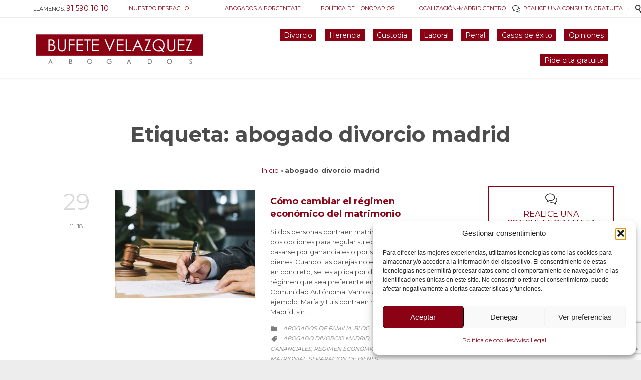

--- FILE ---
content_type: text/html; charset=UTF-8
request_url: https://www.bufetevelazquez.es/etiquetas/abogado-divorcio-madrid/
body_size: 16026
content:
<!DOCTYPE html><html lang="es" class="no-ie no-js"><head><meta charset="UTF-8" /><meta http-equiv="X-UA-Compatible" content="IE=edge,chrome=1" /><meta name="viewport" content="width=device-width, initial-scale=1"><link rel="pingback" href="https://www.bufetevelazquez.es/xmlrpc.php" /><meta name='robots' content='noindex, follow' /><title>abogado divorcio madrid</title><meta property="og:locale" content="es_ES" /><meta property="og:type" content="article" /><meta property="og:title" content="abogado divorcio madrid" /><meta property="og:url" content="https://www.bufetevelazquez.es/etiquetas/abogado-divorcio-madrid/" /><meta property="og:site_name" content="Bufete Velázquez- Abogados en Madrid" /><meta property="og:image" content="https://www.bufetevelazquez.es/wp-content/uploads/2017/05/logo-velazquez-def.png" /><meta property="og:image:width" content="337" /><meta property="og:image:height" content="63" /><meta property="og:image:type" content="image/png" /> <script type="application/ld+json" class="yoast-schema-graph">{"@context":"https://schema.org","@graph":[{"@type":"CollectionPage","@id":"https://www.bufetevelazquez.es/etiquetas/abogado-divorcio-madrid/","url":"https://www.bufetevelazquez.es/etiquetas/abogado-divorcio-madrid/","name":"abogado divorcio madrid","isPartOf":{"@id":"https://www.bufetevelazquez.es/#website"},"primaryImageOfPage":{"@id":"https://www.bufetevelazquez.es/etiquetas/abogado-divorcio-madrid/#primaryimage"},"image":{"@id":"https://www.bufetevelazquez.es/etiquetas/abogado-divorcio-madrid/#primaryimage"},"thumbnailUrl":"https://www.bufetevelazquez.es/wp-content/uploads/2018/10/abogado-divorcios-madrid.jpg","breadcrumb":{"@id":"https://www.bufetevelazquez.es/etiquetas/abogado-divorcio-madrid/#breadcrumb"},"inLanguage":"es"},{"@type":"ImageObject","inLanguage":"es","@id":"https://www.bufetevelazquez.es/etiquetas/abogado-divorcio-madrid/#primaryimage","url":"https://www.bufetevelazquez.es/wp-content/uploads/2018/10/abogado-divorcios-madrid.jpg","contentUrl":"https://www.bufetevelazquez.es/wp-content/uploads/2018/10/abogado-divorcios-madrid.jpg","width":800,"height":534,"caption":"Medidas provisionales en el divorcio"},{"@type":"BreadcrumbList","@id":"https://www.bufetevelazquez.es/etiquetas/abogado-divorcio-madrid/#breadcrumb","itemListElement":[{"@type":"ListItem","position":1,"name":"Inicio","item":"https://www.bufetevelazquez.es/"},{"@type":"ListItem","position":2,"name":"abogado divorcio madrid"}]},{"@type":"WebSite","@id":"https://www.bufetevelazquez.es/#website","url":"https://www.bufetevelazquez.es/","name":"Bufete Velázquez- Abogados en Madrid","description":"Despacho de abogados de Madrid especialistas en derecho de familia, matrimonial así como mercantil, laboralista y penal","publisher":{"@id":"https://www.bufetevelazquez.es/#organization"},"alternateName":"Bufete Velázquez- Abogados en Madrid","potentialAction":[{"@type":"SearchAction","target":{"@type":"EntryPoint","urlTemplate":"https://www.bufetevelazquez.es/?s={search_term_string}"},"query-input":{"@type":"PropertyValueSpecification","valueRequired":true,"valueName":"search_term_string"}}],"inLanguage":"es"},{"@type":"Organization","@id":"https://www.bufetevelazquez.es/#organization","name":"Bufete Velázquez","alternateName":"Bufete Velázquez","url":"https://www.bufetevelazquez.es/","logo":{"@type":"ImageObject","inLanguage":"es","@id":"https://www.bufetevelazquez.es/#/schema/logo/image/","url":"https://www.bufetevelazquez.es/wp-content/uploads/2017/05/logo-velazquez-def.png","contentUrl":"https://www.bufetevelazquez.es/wp-content/uploads/2017/05/logo-velazquez-def.png","width":337,"height":63,"caption":"Bufete Velázquez"},"image":{"@id":"https://www.bufetevelazquez.es/#/schema/logo/image/"},"sameAs":["https://www.facebook.com/bufete.velazquez.abogados.madrid/","https://x.com/REDSOCIALBufete","https://www.linkedin.com/organization/10538932"],"type":"attorney","address":{"@type":"PostalAddress","streetAddress":"Calle de Velázquez, 27","addressLocality":"Madrid","postalCode":"28001","addressCountry":"ES"},"email":"info@bufetevelazquez.es","telephone":"915901010","faxNumber":"915901010"}]}</script> <link rel='dns-prefetch' href='//www.googletagmanager.com' /><link rel='dns-prefetch' href='//fonts.googleapis.com' /><link rel="alternate" type="application/rss+xml" title="Bufete Velázquez- Abogados en Madrid &raquo; Feed" href="https://www.bufetevelazquez.es/feed/" /><link rel="alternate" type="application/rss+xml" title="Bufete Velázquez- Abogados en Madrid &raquo; Feed de los comentarios" href="https://www.bufetevelazquez.es/comments/feed/" /><link rel="alternate" type="application/rss+xml" title="Bufete Velázquez- Abogados en Madrid &raquo; Etiqueta abogado divorcio madrid del feed" href="https://www.bufetevelazquez.es/etiquetas/abogado-divorcio-madrid/feed/" /> <script type="text/javascript">window._wpemojiSettings = {"baseUrl":"https:\/\/s.w.org\/images\/core\/emoji\/16.0.1\/72x72\/","ext":".png","svgUrl":"https:\/\/s.w.org\/images\/core\/emoji\/16.0.1\/svg\/","svgExt":".svg","source":{"concatemoji":"https:\/\/www.bufetevelazquez.es\/wp-includes\/js\/wp-emoji-release.min.js?ver=6.8.3"}};
/*! This file is auto-generated */
!function(s,n){var o,i,e;function c(e){try{var t={supportTests:e,timestamp:(new Date).valueOf()};sessionStorage.setItem(o,JSON.stringify(t))}catch(e){}}function p(e,t,n){e.clearRect(0,0,e.canvas.width,e.canvas.height),e.fillText(t,0,0);var t=new Uint32Array(e.getImageData(0,0,e.canvas.width,e.canvas.height).data),a=(e.clearRect(0,0,e.canvas.width,e.canvas.height),e.fillText(n,0,0),new Uint32Array(e.getImageData(0,0,e.canvas.width,e.canvas.height).data));return t.every(function(e,t){return e===a[t]})}function u(e,t){e.clearRect(0,0,e.canvas.width,e.canvas.height),e.fillText(t,0,0);for(var n=e.getImageData(16,16,1,1),a=0;a<n.data.length;a++)if(0!==n.data[a])return!1;return!0}function f(e,t,n,a){switch(t){case"flag":return n(e,"\ud83c\udff3\ufe0f\u200d\u26a7\ufe0f","\ud83c\udff3\ufe0f\u200b\u26a7\ufe0f")?!1:!n(e,"\ud83c\udde8\ud83c\uddf6","\ud83c\udde8\u200b\ud83c\uddf6")&&!n(e,"\ud83c\udff4\udb40\udc67\udb40\udc62\udb40\udc65\udb40\udc6e\udb40\udc67\udb40\udc7f","\ud83c\udff4\u200b\udb40\udc67\u200b\udb40\udc62\u200b\udb40\udc65\u200b\udb40\udc6e\u200b\udb40\udc67\u200b\udb40\udc7f");case"emoji":return!a(e,"\ud83e\udedf")}return!1}function g(e,t,n,a){var r="undefined"!=typeof WorkerGlobalScope&&self instanceof WorkerGlobalScope?new OffscreenCanvas(300,150):s.createElement("canvas"),o=r.getContext("2d",{willReadFrequently:!0}),i=(o.textBaseline="top",o.font="600 32px Arial",{});return e.forEach(function(e){i[e]=t(o,e,n,a)}),i}function t(e){var t=s.createElement("script");t.src=e,t.defer=!0,s.head.appendChild(t)}"undefined"!=typeof Promise&&(o="wpEmojiSettingsSupports",i=["flag","emoji"],n.supports={everything:!0,everythingExceptFlag:!0},e=new Promise(function(e){s.addEventListener("DOMContentLoaded",e,{once:!0})}),new Promise(function(t){var n=function(){try{var e=JSON.parse(sessionStorage.getItem(o));if("object"==typeof e&&"number"==typeof e.timestamp&&(new Date).valueOf()<e.timestamp+604800&&"object"==typeof e.supportTests)return e.supportTests}catch(e){}return null}();if(!n){if("undefined"!=typeof Worker&&"undefined"!=typeof OffscreenCanvas&&"undefined"!=typeof URL&&URL.createObjectURL&&"undefined"!=typeof Blob)try{var e="postMessage("+g.toString()+"("+[JSON.stringify(i),f.toString(),p.toString(),u.toString()].join(",")+"));",a=new Blob([e],{type:"text/javascript"}),r=new Worker(URL.createObjectURL(a),{name:"wpTestEmojiSupports"});return void(r.onmessage=function(e){c(n=e.data),r.terminate(),t(n)})}catch(e){}c(n=g(i,f,p,u))}t(n)}).then(function(e){for(var t in e)n.supports[t]=e[t],n.supports.everything=n.supports.everything&&n.supports[t],"flag"!==t&&(n.supports.everythingExceptFlag=n.supports.everythingExceptFlag&&n.supports[t]);n.supports.everythingExceptFlag=n.supports.everythingExceptFlag&&!n.supports.flag,n.DOMReady=!1,n.readyCallback=function(){n.DOMReady=!0}}).then(function(){return e}).then(function(){var e;n.supports.everything||(n.readyCallback(),(e=n.source||{}).concatemoji?t(e.concatemoji):e.wpemoji&&e.twemoji&&(t(e.twemoji),t(e.wpemoji)))}))}((window,document),window._wpemojiSettings);</script> <link rel='stylesheet' id='wpv-gfonts-css' href='//fonts.googleapis.com/css?family=Montserrat%3Anormal%2Cbold%7CLibre+Baskerville%3Aitalic%2Cnormal%2Cbold&#038;subset=latin&#038;ver=25.4' type='text/css' media='all' /><link rel='stylesheet' id='vamtam-front-all-css' href='https://www.bufetevelazquez.es/wp-content/cache/autoptimize/css/autoptimize_single_dcbb144b8db722591fc7bb658a98a8c0.css?ver=1761764132' type='text/css' media='all' /> <script type="text/javascript" src="https://www.bufetevelazquez.es/wp-includes/js/jquery/jquery.min.js?ver=3.7.1" id="jquery-core-js"></script> 
 <script type="text/javascript" src="https://www.googletagmanager.com/gtag/js?id=GT-PJ7MCL35" id="google_gtagjs-js" async></script> <script type="text/javascript" id="google_gtagjs-js-after">window.dataLayer = window.dataLayer || [];function gtag(){dataLayer.push(arguments);}
gtag("set","linker",{"domains":["www.bufetevelazquez.es"]});
gtag("js", new Date());
gtag("set", "developer_id.dZTNiMT", true);
gtag("config", "GT-PJ7MCL35");</script> <link rel="https://api.w.org/" href="https://www.bufetevelazquez.es/wp-json/" /><link rel="alternate" title="JSON" type="application/json" href="https://www.bufetevelazquez.es/wp-json/wp/v2/tags/229" /><link rel="EditURI" type="application/rsd+xml" title="RSD" href="https://www.bufetevelazquez.es/xmlrpc.php?rsd" /><meta name="generator" content="WordPress 6.8.3" /><meta name="generator" content="Site Kit by Google 1.165.0" /> <noscript><iframe src="https://www.googletagmanager.com/ns.html?id=GTM-5P4R6BFX" height="0" width="0"></iframe></noscript>  <script>(function(w,d,s,l,i){w[l]=w[l]||[];w[l].push({'gtm.start':
new Date().getTime(),event:'gtm.js'});var f=d.getElementsByTagName(s)[0],
j=d.createElement(s),dl=l!='dataLayer'?'&l='+l:'';j.async=true;j.src=
'https://www.googletagmanager.com/gtm.js?id='+i+dl;f.parentNode.insertBefore(j,f);
})(window,document,'script','dataLayer','GTM-5P4R6BFX');</script> <meta name="ti-site-data" content="eyJyIjoiMTowITc6MCEzMDowIiwibyI6Imh0dHBzOlwvXC93d3cuYnVmZXRldmVsYXpxdWV6LmVzXC93cC1hZG1pblwvYWRtaW4tYWpheC5waHA/YWN0aW9uPXRpX29ubGluZV91c2Vyc19nb29nbGUmYW1wO3A9JTJGZXRpcXVldGFzJTJGYWJvZ2Fkby1kaXZvcmNpby1tYWRyaWQlMkYmYW1wO193cG5vbmNlPWVkNmNiNzM3MjQifQ==" />  <script type='text/javascript'>!function(f,b,e,v,n,t,s){if(f.fbq)return;n=f.fbq=function(){n.callMethod?
n.callMethod.apply(n,arguments):n.queue.push(arguments)};if(!f._fbq)f._fbq=n;
n.push=n;n.loaded=!0;n.version='2.0';n.queue=[];t=b.createElement(e);t.async=!0;
t.src=v;s=b.getElementsByTagName(e)[0];s.parentNode.insertBefore(t,s)}(window,
document,'script','https://connect.facebook.net/en_US/fbevents.js');</script>  <script type='text/javascript'>var url = window.location.origin + '?ob=open-bridge';
    fbq('set', 'openbridge', '436492999210801', url);
fbq('init', '436492999210801', {}, {
  "agent": "wordpress-6.8.3-4.1.5"
})</script><script type='text/javascript'>fbq('track', 'PageView', []);</script><meta name="generator" content="Powered by Slider Revolution 6.7.38 - responsive, Mobile-Friendly Slider Plugin for WordPress with comfortable drag and drop interface." /><link rel="icon" href="https://www.bufetevelazquez.es/wp-content/uploads/2015/11/cropped-bufetevelazquez1-45x45.jpg" sizes="32x32" /><link rel="icon" href="https://www.bufetevelazquez.es/wp-content/uploads/2015/11/cropped-bufetevelazquez1-262x262.jpg" sizes="192x192" /><link rel="apple-touch-icon" href="https://www.bufetevelazquez.es/wp-content/uploads/2015/11/cropped-bufetevelazquez1-262x262.jpg" /><meta name="msapplication-TileImage" content="https://www.bufetevelazquez.es/wp-content/uploads/2015/11/cropped-bufetevelazquez1-300x300.jpg" /></head><body class="archive tag tag-abogado-divorcio-madrid tag-229 wp-theme-lawyers-attorneys layout-right-only full pagination-load-more wpv-not-scrolled has-page-header cbox-share-twitter cbox-share-facebook cbox-share-pinterest has-header-sidebars no-header-slider responsive-layout no-breadcrumbs no-slider-button-thumbnails sticky-header"> <span id="top"></span><div id="page" class="main-container"><div class="fixed-header-box"><header class="main-header layout-logo-menu header-content-wrapper "><div id="top-nav-wrapper"><nav class="top-nav text-menu"><div class="limit-wrapper top-nav-inner"><div class="row"><div class="row "><div class="grid-1-2" id="top-nav-text"><div class="row "><div class="wpv-grid grid-1-6 wpv-first-level first unextended" style="padding-top:0px;padding-bottom:0px" id="wpv-column-8bd1873de10f585f787a633c579205ce" ><span class="accent-6">LLÁMENOS:</span> <a href="tel:+34915901009"><strong>91 590 10 10</strong></a></div><div class="wpv-grid grid-1-6 wpv-first-level unextended" style="padding-top:0px;padding-bottom:0px" id="wpv-column-fcfdd4ab3781ded1d5e27220fc1e839c" ><a href="/el-bufete/"><span class="accent-1">NUESTRO DESPACHO</span></a></div><div class="wpv-grid grid-1-6 wpv-first-level unextended" style="padding-top:0px;padding-bottom:0px" id="wpv-column-95d5a8191b415e6219eb5df4980ee3b3" ><a href="/como-trabajamos/"><span class="accent-1">ABOGADOS A PORCENTAJE</span></a></div><div class="wpv-grid grid-1-6 wpv-first-level unextended" style="padding-top:0px;padding-bottom:0px" id="wpv-column-7a2a3bae501efcbfaec71140d9245aa9" ><a href="/honorarios/"><span class="accent-1">POLÍTICA DE HONORARIOS</span></a></div><div class="wpv-grid grid-1-6 wpv-first-level unextended" style="padding-top:0px;padding-bottom:0px" id="wpv-column-59bddea72508188ae04ed1077fb60851" ><a href="/abogados-madrid-centro/"><span class="accent-1">LOCALIZACIÓN-MADRID CENTRO</span></a></div><div class="wpv-grid grid-1-6 wpv-first-level unextended" style="padding-top:0px;padding-bottom:0px" id="wpv-column-eed2d622cf8d6e4cad38ac7296313b78" ><div class="text-align: right"><span style="vertical-align: top;"><a href="/contacto/"><span class='icon shortcode theme use-hover' style='font-size:16px !important;color:#303030;'>&#57473;</span>  REALICE UNA CONSULTA GRATUITA →</a>   <a class="wpv-overlay-search-trigger" href="/contacto/"><span class='icon shortcode use-hover' style='font-size:16px !important;color:#303030;'>&#57645;</span></a></span></div></div></div></div><div class="grid-1-2 menu-wrapper"></div></div></div></div></nav></div><div class="limit-wrapper"><div class="header-contents"><div class="first-row"><div class="logo-wrapper"> <a href="#" id="mp-menu-trigger" class="icon-b" data-icon="&#57801;">Open/Close Menu</a> <a href="https://www.bufetevelazquez.es" title="Bufete Velázquez- Abogados en Madrid" class="logo " style="min-width:168px"> <img src="https://www.bufetevelazquez.es/wp-content/uploads/2017/05/logo-velazquez-def.png" alt="Bufete Velázquez- Abogados en Madrid" class="normal-logo" height="31" style="padding: 34.25px 0; max-height: 31.5px;"/> <img src="https://www.bufetevelazquez.es/wp-content/uploads/2017/05/logo-velazquez-def.png" alt="Bufete Velázquez- Abogados en Madrid" class="alternative-logo" height="63" style="padding: 34.25px 0; max-height: 31.5px;"/> </a> <span class="logo-tagline">Despacho de abogados de Madrid especialistas en derecho de familia, matrimonial así como mercantil, laboralista y penal</span><div class="mobile-logo-additions"></div></div></div><div class="second-row "><div id="menus"><nav id="main-menu"> <a href="#main" title="Skip to content" class="visuallyhidden">Skip to content</a><div class="menu-header-menu-container"><ul id="menu-header-menu" class="menu"><li id="menu-item-9723" class="menu-item menu-item-type-custom menu-item-object-custom menu-item-has-children menu-item-9723"><a><span>Divorcio</span></a><div class='sub-menu-wrapper'><ul class="sub-menu"><li id="menu-item-593" class="menu-item menu-item-type-post_type menu-item-object-post menu-item-593"><a href="https://www.bufetevelazquez.es/como-ayudarle/"><span>Cómo Ayudarle</span></a></li><li id="menu-item-594" class="menu-item menu-item-type-post_type menu-item-object-post menu-item-594"><a href="https://www.bufetevelazquez.es/separacion-divorcio/"><span>Separación y Divorcio: Soluciones</span></a></li><li id="menu-item-595" class="menu-item menu-item-type-post_type menu-item-object-post menu-item-595"><a href="https://www.bufetevelazquez.es/convenio-de-divorcio-de-mutuo-acuerdo/"><span>Convenio de Divorcio de Mutuo Acuerdo</span></a></li><li id="menu-item-597" class="menu-item menu-item-type-post_type menu-item-object-post menu-item-597"><a href="https://www.bufetevelazquez.es/la-pension-de-alimentos-2/"><span>Pensión de Alimentos</span></a></li><li id="menu-item-598" class="menu-item menu-item-type-post_type menu-item-object-post menu-item-598"><a href="https://www.bufetevelazquez.es/la-pension-compensatoria-2/"><span>La pensión compensatoria</span></a></li><li id="menu-item-599" class="menu-item menu-item-type-post_type menu-item-object-post menu-item-599"><a href="https://www.bufetevelazquez.es/liquidacion-de-bienes-gananciales/"><span>Liquidación de Bienes Gananciales</span></a></li><li id="menu-item-601" class="menu-item menu-item-type-post_type menu-item-object-post menu-item-601"><a href="https://www.bufetevelazquez.es/separacion-de-bienes/"><span>Separación de bienes.</span></a></li><li id="menu-item-603" class="menu-item menu-item-type-post_type menu-item-object-post menu-item-603"><a href="https://www.bufetevelazquez.es/protocolo-familiar-2/"><span>Protocolo Familiar</span></a></li><li id="menu-item-604" class="menu-item menu-item-type-post_type menu-item-object-post menu-item-604"><a href="https://www.bufetevelazquez.es/pareja-de-hecho/"><span>Pareja de Hecho</span></a></li><li id="menu-item-606" class="menu-item menu-item-type-post_type menu-item-object-post menu-item-606"><a href="https://www.bufetevelazquez.es/violencia-familiar/"><span>Abogados especialistas en violencia familiar</span></a></li><li id="menu-item-10839" class="menu-item menu-item-type-custom menu-item-object-custom menu-item-10839"><a href="https://www.bufetevelazquez.es/matrimonial/"><span>Expertos abogados matrimonialistas</span></a></li></ul></div></li><li id="menu-item-9724" class="menu-item menu-item-type-custom menu-item-object-custom menu-item-has-children menu-item-9724"><a><span>Herencia</span></a><div class='sub-menu-wrapper'><ul class="sub-menu"><li id="menu-item-607" class="menu-item menu-item-type-post_type menu-item-object-post menu-item-607"><a href="https://www.bufetevelazquez.es/el-testamento/"><span>El Testamento</span></a></li><li id="menu-item-608" class="menu-item menu-item-type-post_type menu-item-object-post menu-item-608"><a href="https://www.bufetevelazquez.es/la-legitima/"><span>La Legítima</span></a></li><li id="menu-item-609" class="menu-item menu-item-type-post_type menu-item-object-post menu-item-609"><a href="https://www.bufetevelazquez.es/el-albacea/"><span>El Albacea</span></a></li><li id="menu-item-1030" class="menu-item menu-item-type-post_type menu-item-object-post menu-item-1030"><a href="https://www.bufetevelazquez.es/herencias-por-regiones/"><span>Herencias por regiones</span></a></li><li id="menu-item-1032" class="menu-item menu-item-type-post_type menu-item-object-post menu-item-1032"><a href="https://www.bufetevelazquez.es/se-puede-desheredar/"><span>¿Se puede desheredar?</span></a></li><li id="menu-item-1033" class="menu-item menu-item-type-post_type menu-item-object-post menu-item-1033"><a href="https://www.bufetevelazquez.es/deudas-de-la-herencia/"><span>Deudas de la herencia</span></a></li><li id="menu-item-1034" class="menu-item menu-item-type-post_type menu-item-object-post menu-item-1034"><a href="https://www.bufetevelazquez.es/la-division-de-la-herencia/"><span>La división de la herencia</span></a></li><li id="menu-item-1035" class="menu-item menu-item-type-post_type menu-item-object-post menu-item-1035"><a href="https://www.bufetevelazquez.es/aceptacion-de-la-herencia/"><span>Aceptación de la Herencia</span></a></li></ul></div></li><li id="menu-item-9725" class="menu-item menu-item-type-custom menu-item-object-custom menu-item-has-children menu-item-9725"><a><span>Custodia</span></a><div class='sub-menu-wrapper'><ul class="sub-menu"><li id="menu-item-727" class="menu-item menu-item-type-post_type menu-item-object-post menu-item-727"><a href="https://www.bufetevelazquez.es/leyes-autonomicas-custodia/"><span>Custodia por CCAA</span></a></li><li id="menu-item-728" class="menu-item menu-item-type-post_type menu-item-object-post menu-item-728"><a href="https://www.bufetevelazquez.es/derechos-del-nino/"><span>Derechos del niño</span></a></li><li id="menu-item-729" class="menu-item menu-item-type-post_type menu-item-object-post menu-item-729"><a href="https://www.bufetevelazquez.es/sustraccion-de-menores/"><span>Sustracción de menores</span></a></li><li id="menu-item-10234" class="menu-item menu-item-type-post_type menu-item-object-post menu-item-10234"><a href="https://www.bufetevelazquez.es/sindrome-alienacion-parental-2/"><span>Síndrome de alienación parental</span></a></li><li id="menu-item-11081" class="menu-item menu-item-type-post_type menu-item-object-post menu-item-11081"><a href="https://www.bufetevelazquez.es/que-es-la-custodia-compartida/"><span>Custodia Compartida</span></a></li></ul></div></li><li id="menu-item-11077" class="menu-item menu-item-type-taxonomy menu-item-object-category menu-item-11077"><a href="https://www.bufetevelazquez.es/laboral/"><span>Laboral</span></a></li><li id="menu-item-9726" class="menu-item menu-item-type-custom menu-item-object-custom menu-item-has-children menu-item-9726"><a><span>Penal</span></a><div class='sub-menu-wrapper'><ul class="sub-menu"><li id="menu-item-730" class="menu-item menu-item-type-post_type menu-item-object-post menu-item-730"><a href="https://www.bufetevelazquez.es/denuncias-y-atestados/"><span>Las Denuncias</span></a></li><li id="menu-item-731" class="menu-item menu-item-type-post_type menu-item-object-post menu-item-731"><a href="https://www.bufetevelazquez.es/querella-criminal/"><span>Querella Criminal</span></a></li><li id="menu-item-732" class="menu-item menu-item-type-post_type menu-item-object-post menu-item-732"><a href="https://www.bufetevelazquez.es/la-detencion/"><span>La detención</span></a></li><li id="menu-item-733" class="menu-item menu-item-type-post_type menu-item-object-post menu-item-733"><a href="https://www.bufetevelazquez.es/los-delitos/"><span>Los delitos</span></a></li><li id="menu-item-734" class="menu-item menu-item-type-post_type menu-item-object-post menu-item-734"><a href="https://www.bufetevelazquez.es/las-penas/"><span>Las penas</span></a></li><li id="menu-item-735" class="menu-item menu-item-type-post_type menu-item-object-post menu-item-735"><a href="https://www.bufetevelazquez.es/el-procedimiento-penal/"><span>El procedimiento</span></a></li><li id="menu-item-736" class="menu-item menu-item-type-post_type menu-item-object-post menu-item-736"><a href="https://www.bufetevelazquez.es/juzgados-y-tribunales-penales/"><span>Juzgados Penales</span></a></li><li id="menu-item-738" class="menu-item menu-item-type-post_type menu-item-object-post menu-item-738"><a href="https://www.bufetevelazquez.es/los-procesos-penales/"><span>Procesos penales</span></a></li><li id="menu-item-739" class="menu-item menu-item-type-post_type menu-item-object-post menu-item-739"><a href="https://www.bufetevelazquez.es/la-responsabilidad-civil/"><span>Responsabilidad civil</span></a></li><li id="menu-item-741" class="menu-item menu-item-type-post_type menu-item-object-post menu-item-741"><a href="https://www.bufetevelazquez.es/los-diferentes-delitos/"><span>Tipos de delitos</span></a></li></ul></div></li><li id="menu-item-11139" class="menu-item menu-item-type-post_type menu-item-object-page menu-item-11139"><a href="https://www.bufetevelazquez.es/casos-de-exito/"><span>Casos de éxito</span></a></li><li id="menu-item-11138" class="menu-item menu-item-type-post_type menu-item-object-page menu-item-11138"><a href="https://www.bufetevelazquez.es/opiniones/"><span>Opiniones</span></a></li><li id="menu-item-11137" class="menu-item menu-item-type-post_type menu-item-object-page menu-item-11137"><a href="https://www.bufetevelazquez.es/pide-cita-gratuita/"><span>Pide cita gratuita</span></a></li></ul></div></nav></div></div></div></div></header></div><div class="shadow-bottom"></div><div class="boxed-layout"><div class="pane-wrapper clearfix"><div id="main-content"><div id="sub-header" class="layout-right-only has-background"><div class="meta-header"><div class="limit-wrapper"><div class="meta-header-inside"><header class="page-header "><div class="page-header-content"><h1> <span class="title"> <span itemprop="headline">Etiqueta: <span>abogado divorcio madrid</span></span> </span></h1><nav id="breadcrumbs"><span><span><a href="https://www.bufetevelazquez.es/">Inicio</a></span> » <span class="breadcrumb_last" aria-current="page"><strong>abogado divorcio madrid</strong></span></span></nav></div></header></div></div></div></div><div id="main" role="main" class="wpv-main layout-right-only"><div class="limit-wrapper"><div class="row page-wrapper"><article id="post-10575" class="right-only post-10575 post type-post status-publish format-standard has-post-thumbnail hentry category-abogados-de-familia category-blog tag-abogado-divorcio-madrid tag-gananciales tag-regimen-economico-matrionial tag-separacion-de-bienes"><div class="page-content"><div class="loop-wrapper clearfix regular normal paginated" data-columns="1" ><div class="page-content post-header clearfix list-item post-10575 post type-post status-publish format-standard has-post-thumbnail hentry category-abogados-de-familia category-blog tag-abogado-divorcio-madrid tag-gananciales tag-regimen-economico-matrionial tag-separacion-de-bienes" ><div><div class="post-article has-image-wrapper "><div class="standard-post-format clearfix as-image "><div class="post-row"><div class="post-row-left"><div class="post-date"> <time class="date updated" datetime="2018-11-29T14:32:29+01:00"> <span class="top-part"> 29 </span> <span class="bottom-part"> 11 '18 </span> </time></div></div><div class="post-row-center"><div class="post-media"><div class='media-inner'> <a href="https://www.bufetevelazquez.es/cambiar-regimen-economico-del-matrimonio/" title="Cómo cambiar el régimen económico del matrimonio"> <img width="480" height="369" src="https://www.bufetevelazquez.es/wp-content/uploads/2018/10/abogado-divorcios-madrid-480x369.jpg" class="attachment-post-loop size-post-loop wp-post-image" alt="Medidas provisionales en el divorcio" decoding="async" fetchpriority="high" srcset="https://www.bufetevelazquez.es/wp-content/uploads/2018/10/abogado-divorcios-madrid-480x369.jpg 480w, https://www.bufetevelazquez.es/wp-content/uploads/2018/10/abogado-divorcios-madrid-555x426.jpg 555w, https://www.bufetevelazquez.es/wp-content/uploads/2018/10/abogado-divorcios-madrid-360x276.jpg 360w, https://www.bufetevelazquez.es/wp-content/uploads/2018/10/abogado-divorcios-madrid-262x201.jpg 262w" sizes="(min-width: 900px) 50vw, 100vw" /> </a></div></div><div class="post-content-outer"><header class="single"><div class="content"><h3> <a href="https://www.bufetevelazquez.es/cambiar-regimen-economico-del-matrimonio/" title="Cómo cambiar el régimen económico del matrimonio" class="entry-title">Cómo cambiar el régimen económico del matrimonio</a></h3></div></header><div class="post-content the-content"><p>Si dos personas contraen matrimonio hay dos opciones para regular su economía: casarse por gananciales o por separación de bienes. Cuando las parejas no eligen ninguno en concreto, se les aplica por defecto el régimen que sea preferente en su Comunidad Autónoma. Vamos a poner un ejemplo: María y Luis contraen matrimonio en Madrid, sin&#8230;</p></div><div class="post-meta"><nav class="clearfix"><div><span class="icon">&#57451;</span><span class="visuallyhidden">Category</span><a href="https://www.bufetevelazquez.es/particulares/abogados-de-familia/" rel="category tag">Abogados de familia</a>, <a href="https://www.bufetevelazquez.es/blog/" rel="category tag">Blog</a></div><div class="the-tags"><span class="icon">&#57461;</span><span class="visuallyhidden">Category</span><a href="https://www.bufetevelazquez.es/etiquetas/abogado-divorcio-madrid/" rel="tag">abogado divorcio madrid</a>, <a href="https://www.bufetevelazquez.es/etiquetas/gananciales/" rel="tag">gananciales</a>, <a href="https://www.bufetevelazquez.es/etiquetas/regimen-economico-matrionial/" rel="tag">regimen económico matrionial</a>, <a href="https://www.bufetevelazquez.es/etiquetas/separacion-de-bienes/" rel="tag">separacion de bienes</a></div></nav></div></div></div></div></div></div></div></div><div class="page-content post-header clearfix list-item post-10269 post type-post status-publish format-standard has-post-thumbnail hentry category-abogados-de-familia category-blog category-bufete-velazquez category-divorcio tag-abogado-divorcio-madrid tag-abogado-familia-madrid tag-divorcios tag-pension-alimentos tag-separacion" ><div><div class="post-article has-image-wrapper "><div class="standard-post-format clearfix as-image "><div class="post-row"><div class="post-row-left"><div class="post-date"> <time class="date updated" datetime="2017-12-28T14:36:07+01:00"> <span class="top-part"> 28 </span> <span class="bottom-part"> 12 '17 </span> </time></div></div><div class="post-row-center"><div class="post-media"><div class='media-inner'> <a href="https://www.bufetevelazquez.es/obligatoria-la-pension-alimentos-hijos-mayores-edad/" title="¿Es obligatoria la pensión de alimentos para hijos mayores de edad?"> <img width="480" height="369" src="https://www.bufetevelazquez.es/wp-content/uploads/2017/12/denuncia-abogados-penalista-480x369.jpg" class="attachment-post-loop size-post-loop wp-post-image" alt="Pensión de alimentos para hijos mayores de edad" decoding="async" srcset="https://www.bufetevelazquez.es/wp-content/uploads/2017/12/denuncia-abogados-penalista-480x369.jpg 480w, https://www.bufetevelazquez.es/wp-content/uploads/2017/12/denuncia-abogados-penalista-555x426.jpg 555w, https://www.bufetevelazquez.es/wp-content/uploads/2017/12/denuncia-abogados-penalista-360x276.jpg 360w, https://www.bufetevelazquez.es/wp-content/uploads/2017/12/denuncia-abogados-penalista-262x201.jpg 262w" sizes="(min-width: 900px) 50vw, 100vw" /> </a></div></div><div class="post-content-outer"><header class="single"><div class="content"><h3> <a href="https://www.bufetevelazquez.es/obligatoria-la-pension-alimentos-hijos-mayores-edad/" title="¿Es obligatoria la pensión de alimentos para hijos mayores de edad?" class="entry-title">¿Es obligatoria la pensión de alimentos para hijos mayores de edad?</a></h3></div></header><div class="post-content the-content"><p>La pensión de alimentos hace referencia a la obligación legal por parte de uno o ambos progenitores de cubrir periódicamente los gastos necesarios para la manutención de sus hijos. La obligación de satisfacer la pensión de alimentos, así como la cuantía de esta quedará fijada tras la sentencia de divorcio o separación. Cuando los hijos&#8230;</p></div><div class="post-meta"><nav class="clearfix"><div><span class="icon">&#57451;</span><span class="visuallyhidden">Category</span><a href="https://www.bufetevelazquez.es/particulares/abogados-de-familia/" rel="category tag">Abogados de familia</a>, <a href="https://www.bufetevelazquez.es/blog/" rel="category tag">Blog</a>, <a href="https://www.bufetevelazquez.es/bufete-velazquez/" rel="category tag">Bufete Velazquez</a>, <a href="https://www.bufetevelazquez.es/divorcio/" rel="category tag">Divorcio</a></div><div class="the-tags"><span class="icon">&#57461;</span><span class="visuallyhidden">Category</span><a href="https://www.bufetevelazquez.es/etiquetas/abogado-divorcio-madrid/" rel="tag">abogado divorcio madrid</a>, <a href="https://www.bufetevelazquez.es/etiquetas/abogado-familia-madrid/" rel="tag">abogado familia madrid</a>, <a href="https://www.bufetevelazquez.es/etiquetas/divorcios/" rel="tag">divorcios</a>, <a href="https://www.bufetevelazquez.es/etiquetas/pension-alimentos/" rel="tag">pension alimentos</a>, <a href="https://www.bufetevelazquez.es/etiquetas/separacion/" rel="tag">separacion</a></div></nav></div></div></div></div></div></div></div></div></div></div></article><aside class="right"><section id="text-20" class="widget widget_text"><div class="textwidget"><a href="/contacto/" target="_self" style='font-size: 16px;' class="button vamtam-button accent1 button-border hover-accent1 alignleft"><span class='icon shortcode theme use-hover' style='font-size:24px !important;color:#303030;'>&#57473;</span><span class="btext">REALICE UNA CONSULTA GRATUITA →</span></a></div></section><section id="search-3" class="widget widget_search"><h4 class="widget-title">Búsqueda rápida</h4><form role="search" method="get" class="searchform clearfix" action="https://www.bufetevelazquez.es/"> <label for="search-text-widget" class="visuallyhidden">Search for:</label> <input id="search-text-widget" type="text" name="s" placeholder="Search" required="required" /> <input type="submit" value="Search" /></form></section><section id="recent-posts-3" class="widget widget_recent_entries"><h4 class="widget-title">Entradas recientes</h4><ul><li> <a href="https://www.bufetevelazquez.es/que-es-la-custodia-compartida/">Custodia Compartida</a> <span class="post-date">marzo 14, 2023</span></li><li> <a href="https://www.bufetevelazquez.es/plan-de-parentalidad/">Plan de parentalidad</a> <span class="post-date">abril 7, 2021</span></li><li> <a href="https://www.bufetevelazquez.es/renuncia-a-la-patria-potestad/">Renuncia a la patria potestad</a> <span class="post-date">abril 7, 2021</span></li><li> <a href="https://www.bufetevelazquez.es/incapacidad-judicial/">Incapacidad judicial</a> <span class="post-date">abril 7, 2021</span></li><li> <a href="https://www.bufetevelazquez.es/las-ultimas-voluntades/">Las “Últimas Voluntades”</a> <span class="post-date">marzo 31, 2021</span></li></ul></section><section id="archives-6" class="widget widget_archive"><h4 class="widget-title"><span class='icon shortcode theme use-hover' style='font-size:20px !important;color:#4A4F55;'>&#57500;</span> Contenido por fecha</h4> <label class="screen-reader-text" for="archives-dropdown-6"><span class='icon shortcode theme use-hover' style='font-size:20px !important;color:#4A4F55;'>&#57500;</span> Contenido por fecha</label> <select id="archives-dropdown-6" name="archive-dropdown"><option>Elegir el mes</option><option value='https://www.bufetevelazquez.es/2023/03/'> marzo 2023</option><option value='https://www.bufetevelazquez.es/2021/04/'> abril 2021</option><option value='https://www.bufetevelazquez.es/2021/03/'> marzo 2021</option><option value='https://www.bufetevelazquez.es/2021/01/'> enero 2021</option><option value='https://www.bufetevelazquez.es/2020/12/'> diciembre 2020</option><option value='https://www.bufetevelazquez.es/2020/11/'> noviembre 2020</option><option value='https://www.bufetevelazquez.es/2020/10/'> octubre 2020</option><option value='https://www.bufetevelazquez.es/2020/09/'> septiembre 2020</option><option value='https://www.bufetevelazquez.es/2020/08/'> agosto 2020</option><option value='https://www.bufetevelazquez.es/2020/07/'> julio 2020</option><option value='https://www.bufetevelazquez.es/2020/06/'> junio 2020</option><option value='https://www.bufetevelazquez.es/2020/05/'> mayo 2020</option><option value='https://www.bufetevelazquez.es/2020/04/'> abril 2020</option><option value='https://www.bufetevelazquez.es/2020/03/'> marzo 2020</option><option value='https://www.bufetevelazquez.es/2020/02/'> febrero 2020</option><option value='https://www.bufetevelazquez.es/2020/01/'> enero 2020</option><option value='https://www.bufetevelazquez.es/2019/12/'> diciembre 2019</option><option value='https://www.bufetevelazquez.es/2019/11/'> noviembre 2019</option><option value='https://www.bufetevelazquez.es/2019/10/'> octubre 2019</option><option value='https://www.bufetevelazquez.es/2019/09/'> septiembre 2019</option><option value='https://www.bufetevelazquez.es/2019/08/'> agosto 2019</option><option value='https://www.bufetevelazquez.es/2019/07/'> julio 2019</option><option value='https://www.bufetevelazquez.es/2019/06/'> junio 2019</option><option value='https://www.bufetevelazquez.es/2019/05/'> mayo 2019</option><option value='https://www.bufetevelazquez.es/2019/04/'> abril 2019</option><option value='https://www.bufetevelazquez.es/2019/03/'> marzo 2019</option><option value='https://www.bufetevelazquez.es/2019/02/'> febrero 2019</option><option value='https://www.bufetevelazquez.es/2019/01/'> enero 2019</option><option value='https://www.bufetevelazquez.es/2018/12/'> diciembre 2018</option><option value='https://www.bufetevelazquez.es/2018/11/'> noviembre 2018</option><option value='https://www.bufetevelazquez.es/2018/10/'> octubre 2018</option><option value='https://www.bufetevelazquez.es/2018/09/'> septiembre 2018</option><option value='https://www.bufetevelazquez.es/2018/08/'> agosto 2018</option><option value='https://www.bufetevelazquez.es/2018/07/'> julio 2018</option><option value='https://www.bufetevelazquez.es/2018/06/'> junio 2018</option><option value='https://www.bufetevelazquez.es/2018/05/'> mayo 2018</option><option value='https://www.bufetevelazquez.es/2018/04/'> abril 2018</option><option value='https://www.bufetevelazquez.es/2018/03/'> marzo 2018</option><option value='https://www.bufetevelazquez.es/2018/02/'> febrero 2018</option><option value='https://www.bufetevelazquez.es/2018/01/'> enero 2018</option><option value='https://www.bufetevelazquez.es/2017/12/'> diciembre 2017</option><option value='https://www.bufetevelazquez.es/2017/11/'> noviembre 2017</option><option value='https://www.bufetevelazquez.es/2017/10/'> octubre 2017</option><option value='https://www.bufetevelazquez.es/2017/09/'> septiembre 2017</option><option value='https://www.bufetevelazquez.es/2017/08/'> agosto 2017</option><option value='https://www.bufetevelazquez.es/2017/07/'> julio 2017</option><option value='https://www.bufetevelazquez.es/2016/03/'> marzo 2016</option><option value='https://www.bufetevelazquez.es/2015/08/'> agosto 2015</option><option value='https://www.bufetevelazquez.es/2015/02/'> febrero 2015</option><option value='https://www.bufetevelazquez.es/2014/11/'> noviembre 2014</option><option value='https://www.bufetevelazquez.es/2014/10/'> octubre 2014</option><option value='https://www.bufetevelazquez.es/2014/09/'> septiembre 2014</option><option value='https://www.bufetevelazquez.es/2014/06/'> junio 2014</option><option value='https://www.bufetevelazquez.es/2014/05/'> mayo 2014</option><option value='https://www.bufetevelazquez.es/2013/12/'> diciembre 2013</option><option value='https://www.bufetevelazquez.es/2013/07/'> julio 2013</option><option value='https://www.bufetevelazquez.es/2013/06/'> junio 2013</option><option value='https://www.bufetevelazquez.es/2013/05/'> mayo 2013</option><option value='https://www.bufetevelazquez.es/2013/04/'> abril 2013</option><option value='https://www.bufetevelazquez.es/2013/02/'> febrero 2013</option><option value='https://www.bufetevelazquez.es/2012/12/'> diciembre 2012</option><option value='https://www.bufetevelazquez.es/2012/11/'> noviembre 2012</option><option value='https://www.bufetevelazquez.es/2012/10/'> octubre 2012</option><option value='https://www.bufetevelazquez.es/2012/09/'> septiembre 2012</option><option value='https://www.bufetevelazquez.es/2012/08/'> agosto 2012</option><option value='https://www.bufetevelazquez.es/2012/07/'> julio 2012</option><option value='https://www.bufetevelazquez.es/2012/06/'> junio 2012</option><option value='https://www.bufetevelazquez.es/2012/05/'> mayo 2012</option><option value='https://www.bufetevelazquez.es/2012/04/'> abril 2012</option><option value='https://www.bufetevelazquez.es/2012/03/'> marzo 2012</option><option value='https://www.bufetevelazquez.es/2012/02/'> febrero 2012</option> </select> <script type="text/javascript">(function() {
	var dropdown = document.getElementById( "archives-dropdown-6" );
	function onSelectChange() {
		if ( dropdown.options[ dropdown.selectedIndex ].value !== '' ) {
			document.location.href = this.options[ this.selectedIndex ].value;
		}
	}
	dropdown.onchange = onSelectChange;
})();</script> </section><section id="categories-2" class="widget widget_categories"><h4 class="widget-title"><span class='icon shortcode theme use-hover' style='font-size:20px !important;color:#4A4F55;'>&#57536;</span> Categorias</h4><form action="https://www.bufetevelazquez.es" method="get"><label class="screen-reader-text" for="cat"><span class='icon shortcode theme use-hover' style='font-size:20px !important;color:#4A4F55;'>&#57536;</span> Categorias</label><select name='cat' id='cat' class='postform'><option value='-1'>Elegir la categoría</option><option class="level-0" value="293">Abogado de accidentes</option><option class="level-0" value="18">Abogados Comerciales</option><option class="level-0" value="22">Abogados concursales</option><option class="level-0" value="247">Abogados de cláusulas suelo</option><option class="level-0" value="210">Abogados de divorcio</option><option class="level-0" value="11">Abogados de familia</option><option class="level-0" value="19">Abogados de franquicia</option><option class="level-0" value="38">Abogados de Herencias y sucesiones</option><option class="level-0" value="39">Abogados de Honor e Intimidad</option><option class="level-0" value="12">Abogados de incapacidades</option><option class="level-0" value="317">Abogados Derecho Civil</option><option class="level-0" value="20">Abogados Fiscalistas</option><option class="level-0" value="166">Abogados hipotecarios</option><option class="level-0" value="10">Abogados Indemnizaciones</option><option class="level-0" value="8">Abogados Inmobiliarios</option><option class="level-0" value="171">Abogados Laboralistas</option><option class="level-0" value="6">Abogados Matrimonialistas</option><option class="level-0" value="17">Abogados Mercantilistas</option><option class="level-0" value="122">Abogados negligencias médicas</option><option class="level-0" value="37">Alquiler</option><option class="level-0" value="200">Autónomos</option><option class="level-0" value="137">Blog</option><option class="level-0" value="35">Bufete Velazquez</option><option class="level-0" value="27">Custodia Hijos</option><option class="level-0" value="207">Delitos contra salud publica</option><option class="level-0" value="25">Divorcio</option><option class="level-0" value="16">Empresas</option><option class="level-0" value="32">Error Médico</option><option class="level-0" value="26">Herencia</option><option class="level-0" value="31">Honor</option><option class="level-0" value="136">Laboral</option><option class="level-0" value="47">Noticias</option><option class="level-0" value="5">Particulares</option><option class="level-0" value="28">Penal</option><option class="level-0" value="21">Penalistas de empresa</option><option class="level-0" value="29">Pymes</option><option class="level-0" value="1">Uncategorized</option><option class="level-0" value="283">Violencia de género</option><option class="level-0" value="9">Violencia familiar</option> </select></form><script type="text/javascript">(function() {
	var dropdown = document.getElementById( "cat" );
	function onCatChange() {
		if ( dropdown.options[ dropdown.selectedIndex ].value > 0 ) {
			dropdown.parentNode.submit();
		}
	}
	dropdown.onchange = onCatChange;
})();</script> </section><section id="recent-comments-2" class="widget widget_recent_comments"><h4 class="widget-title"><span class='icon shortcode theme use-hover' style='font-size:20px !important;color:#4A4F55;'>&#57473;</span> Comentarios recientes</h4><ul id="recentcomments"></ul></section></aside></div></div></div></div><footer class="main-footer"><div class="footer-sidebars-wrapper"><div id="footer-sidebars" data-rows="4"><div class="row" data-num="0"><aside class="full last "><section id="text-17" class="widget widget_text"><div class="textwidget"><div class="push" style='height:5px'></div><p style="text-align: center;"><a class="wpv-scroll-to-top" href="#"><span class="accent-3">– ↑ VOLVER ARRIBA –</span></a></p><div class="push" style='height:20px'></div></div></section></aside></div><div class="row" data-num="1"><aside class="full last "><section id="text-19" class="widget widget_text"><div class="textwidget"><div class="row "><div class="wpv-grid grid-1-4 wpv-first-level first unextended animation-from-bottom animated-active" style="padding-top:0px;padding-bottom:0px" id="wpv-column-240b1a2d4bc1c513cf23f9fdf3b4c448" ><h4><span class="accent-8">Abogados en Madrid</span></h4><section id="nav_menu-14" class="widget widget_nav_menu"><div class="menu-bottom-menu-container"><ul class="menu"><li class="menu-item menu-item-type-post_type menu-item-object-page"><a href="https://www.bufetevelazquez.es/el-bufete/">El bufete</a></li><li class="menu-item menu-item-type-post_type menu-item-object-page"><a href="https://www.bufetevelazquez.es/filosofia-y-valores/">Filosofía y Valores</a></li><li class="menu-item menu-item-type-post_type menu-item-object-page"><a href="https://www.bufetevelazquez.es/etica-profesional/">Ética profesional</a></li><li class="menu-item menu-item-type-post_type menu-item-object-page"><a href="https://www.bufetevelazquez.es/aviso-legal/">Aviso Legal</a></li><li class="menu-item menu-item-type-post_type menu-item-object-page"><a href="https://www.bufetevelazquez.es/abogados-madrid-centro/">Dónde estamos – Abogados en Madrid Centro</a></li><li class="menu-item menu-item-type-post_type menu-item-object-page"><a href="https://www.bufetevelazquez.es/trabaja-con-nosotros/">Trabaja con nosotros</a></li><li class="menu-item menu-item-type-post_type menu-item-object-page"><a href="https://www.bufetevelazquez.es/prescriptores/">Prescriptores</a></li><li class="menu-item menu-item-type-post_type menu-item-object-page"><a href="https://www.bufetevelazquez.es/sitemap/">Sitemap</a></li><li class="menu-item menu-item-type-post_type menu-item-object-page"><a href="https://www.bufetevelazquez.es/divorcios/madrid/abogado-divorcio-madrid.php">Abogado de Divorcio en toda la Comunidad de Madrid</a></li></ul></div></section></div><div class="wpv-grid grid-1-4 wpv-first-level unextended animation-from-bottom animated-active" style="padding-top:0px;padding-bottom:0px" id="wpv-column-af36068c02d6caa3e57441601c6d60b1" ><h4><span class="accent-8">Abogados expertos en:</span></h4><section id="nav_menu-14" class="widget widget_nav_menu"><div class="menu-bottom-menu-container"><ul class="menu"><li class="menu-item menu-item-type-post_type menu-item-object-page"><a href="https://www.bufetevelazquez.es/penal/">Penal</a></li><li class="menu-item menu-item-type-post_type menu-item-object-page"><a href="https://www.bufetevelazquez.es/particulares/abogados-de-herencias/">Herencia</a></li><li class="menu-item menu-item-type-post_type menu-item-object-page"><a href="https://www.bufetevelazquez.es/particulares/abogados-de-incapacidades/">Incapacidades</a></li><li class="menu-item menu-item-type-post_type menu-item-object-page"><a href="https://www.bufetevelazquez.es/violencia-familiar/">Violencia Familiar</a></li><li class="menu-item menu-item-type-post_type menu-item-object-page"><a href="https://www.bufetevelazquez.es/alienacion-parental/">Alienación parental</a></li><li class="menu-item menu-item-type-post_type menu-item-object-page"><a href="https://www.bufetevelazquez.es/particulares/abogados-indemnizaciones/">Indemnizaciones</a></li><li class="menu-item menu-item-type-post_type menu-item-object-page"><a href="https://www.bufetevelazquez.es/laboral/">Derecho Laboral</a></li><li class="menu-item menu-item-type-post_type menu-item-object-page"><a href="https://www.bufetevelazquez.es/matrimonial/">Derecho Matrimonial</a></li></ul></div></section></div><div class="wpv-grid grid-1-4 wpv-first-level unextended animation-from-bottom animated-active" style="padding-top:0px;padding-bottom:0px" id="wpv-column-8df3aa58942a3cd45b3768c58e9a8f45" ><h4><span class="accent-8">Bufete Velázquez</span></h4><p>Calle Velázquez, 27<br/> 28001 Madrid</p><p>Teléfono: <a href="tel:+34915901010">91 590 10 10</a><br/> Fax: <a href="tel:+34915901009">91 590 10 09</a><br/> E-mail: <a href="mailto:info@bufetevelazquez.es">info@bufetevelazquez.es</a></p> <a href="https://www.google.es/maps/place/Bufete+Velazquez/@40.424268,-3.6865527,17z/data=!3m1!4b1!4m5!3m4!1s0xd4228979109f7f9:0x9d77965c1113ede1!8m2!3d40.424268!4d-3.684364">Encuentre nuestro despacho</a> →</div><div class="wpv-grid grid-1-4 wpv-first-level unextended animation-from-bottom animated-active" style="padding-top:0px;padding-bottom:0px" id="wpv-column-941ff309d41ae9a0178ca8d8104ca0aa" ><h4><span class="accent-8">Contacte con nosotros</span></h4><p style="padding-left: 1px;"><a href="/contacto/" target="_self" style='font-size: 16px;' class="button vamtam-button accent8 button-border hover-accent1 alignleft"><span class='icon shortcode theme use-hover' style='font-size:24px !important;color:#D8D8D8;'>&#57473;</span><span class="btext">REALICE UNA CONSULTA GRATUITA →</span></a></p></div></div></div></section></aside></div><div class="row" data-num="2"></div></div></div></footer><div class="copyrights"><div class="limit-wrapper"><div class="row"><div class="row "><div class="wpv-grid grid-2-5 wpv-first-level first unextended" style="padding-top:0px;padding-bottom:0px" id="wpv-column-998be13e4e70574ea8d1c153b30790b7" ><div class="push" style='height:30px'></div><p style="text-align: left;">Copyright© 2017 Bufete Velazquez (Despacho de Abogados en Madrid)</p></div><div class="wpv-grid grid-1-4 wpv-first-level unextended" style="padding-top:0px;padding-bottom:0px" id="wpv-column-9f6bf1826e68400cd9d0b3e670e69306" ><div class="push" style='height:20px'></div><a href="/"><img class="aligncenter size-full wp-image-9366" src="/wp-content/uploads/2017/03/logo_velazquez_alt.png" alt="logo-footer" width="258" height="52" /></a><div class="push" style='height:15px'></div></div><div class="wpv-grid grid-1-3 wpv-first-level unextended" style="padding-top:0px;padding-bottom:0px" id="wpv-column-0261309b53f829b5fbca363f9c31b484" ><div class="push" style='height:25px'></div><p style="text-align: right;"> <a href="https://www.facebook.com/bufete.velazquez.abogados.madrid/"><span class='icon shortcode use-hover' style='font-size:18px !important;color:#D8D8D8;'>&#58155;</span></a>     <a href="https://twitter.com/REDSOCIALBufete"><span class='icon shortcode use-hover' style='font-size:18px !important;color:#D8D8D8;'>&#58159;</span></a>     <a href="https://www.linkedin.com/organization/10538932"><span class='icon shortcode theme use-hover' style='font-size:18px !important;color:#D8D8D8;'>&#58904;</span></a>     <a href="https://www.bufetevelazquez.es/feed/"><span class='icon shortcode use-hover' style='font-size:18px !important;color:#D8D8D8;'>&#58162;</span></a>     <a class="wpv-overlay-search-trigger" href="#"><span class='icon shortcode use-hover' style='font-size:18px !important;color:#D8D8D8;'>&#57645;</span></a></div></div></div></div></div></div></div></div><div id="wpv-overlay-search"><form action="https://www.bufetevelazquez.es/" class="searchform" method="get" role="search"> <input type="text" required="required" placeholder="Search..." name="s" /> <button type="submit" class="icon theme">&#58889;</button></form></div><div id="scroll-to-top" class="icon">&#58023;</div> <script type="speculationrules">{"prefetch":[{"source":"document","where":{"and":[{"href_matches":"\/*"},{"not":{"href_matches":["\/wp-*.php","\/wp-admin\/*","\/wp-content\/uploads\/*","\/wp-content\/*","\/wp-content\/plugins\/*","\/wp-content\/themes\/lawyers-attorneys\/*","\/*\\?(.+)"]}},{"not":{"selector_matches":"a[rel~=\"nofollow\"]"}},{"not":{"selector_matches":".no-prefetch, .no-prefetch a"}}]},"eagerness":"conservative"}]}</script> <script id='wpvpm-menu-item' type='text/html'><li>
	<% if(children.length > 0) { %>
		<a href="#" class="has-children <%= _.escape(classes.join(' ')) %>" title="<%= _.escape(attr_title) %>"><%= title %></a>
		<div class="mp-level">
			<div class="mp-level-header">
				<h2><%= title %></h2>
				<a class="mp-back" href="#"><%= WpvPushMenu.back %></a>
			</div>
			<ul>
				<% if(! (/^\s*$/.test(url)) ) { %>
					<li><a href="<%= _.escape(url) %>" class="<%= _.escape(classes.join(' ')) %>" title="<%= _.escape(attr_title) %>"><%= title %></a></li>
				<% } %>
				<%= content %>
			</ul>
		</div>
	<% } else { %>
		<a href="<%= _.escape(url) %>" class="<%= _.escape(classes.join(' ')) %>" title="<%= _.escape(attr_title) %>"><%= title %></a>
	<% } %>
</li></script><script id='wpvpm-menu-root' type='text/html'><nav id="mp-menu" class="mp-menu">
	<ul>
		<%= content %>
	</ul>
</nav></script> <div id="cmplz-cookiebanner-container"><div class="cmplz-cookiebanner cmplz-hidden banner-1 banner-a optin cmplz-bottom-right cmplz-categories-type-view-preferences" aria-modal="true" data-nosnippet="true" role="dialog" aria-live="polite" aria-labelledby="cmplz-header-1-optin" aria-describedby="cmplz-message-1-optin"><div class="cmplz-header"><div class="cmplz-logo"></div><div class="cmplz-title" id="cmplz-header-1-optin">Gestionar consentimiento</div><div class="cmplz-close" tabindex="0" role="button" aria-label="Cerrar ventana"> <svg aria-hidden="true" focusable="false" data-prefix="fas" data-icon="times" class="svg-inline--fa fa-times fa-w-11" role="img" xmlns="http://www.w3.org/2000/svg" viewBox="0 0 352 512"><path fill="currentColor" d="M242.72 256l100.07-100.07c12.28-12.28 12.28-32.19 0-44.48l-22.24-22.24c-12.28-12.28-32.19-12.28-44.48 0L176 189.28 75.93 89.21c-12.28-12.28-32.19-12.28-44.48 0L9.21 111.45c-12.28 12.28-12.28 32.19 0 44.48L109.28 256 9.21 356.07c-12.28 12.28-12.28 32.19 0 44.48l22.24 22.24c12.28 12.28 32.2 12.28 44.48 0L176 322.72l100.07 100.07c12.28 12.28 32.2 12.28 44.48 0l22.24-22.24c12.28-12.28 12.28-32.19 0-44.48L242.72 256z"></path></svg></div></div><div class="cmplz-divider cmplz-divider-header"></div><div class="cmplz-body"><div class="cmplz-message" id="cmplz-message-1-optin">Para ofrecer las mejores experiencias, utilizamos tecnologías como las cookies para almacenar y/o acceder a la información del dispositivo. El consentimiento de estas tecnologías nos permitirá procesar datos como el comportamiento de navegación o las identificaciones únicas en este sitio. No consentir o retirar el consentimiento, puede afectar negativamente a ciertas características y funciones.</div><div class="cmplz-categories"> <details class="cmplz-category cmplz-functional" > <summary> <span class="cmplz-category-header"> <span class="cmplz-category-title">Funcional</span> <span class='cmplz-always-active'> <span class="cmplz-banner-checkbox"> <input type="checkbox"
 id="cmplz-functional-optin"
 data-category="cmplz_functional"
 class="cmplz-consent-checkbox cmplz-functional"
 size="40"
 value="1"/> <label class="cmplz-label" for="cmplz-functional-optin"><span class="screen-reader-text">Funcional</span></label> </span> Siempre activo </span> <span class="cmplz-icon cmplz-open"> <svg xmlns="http://www.w3.org/2000/svg" viewBox="0 0 448 512" height="18" ><path d="M224 416c-8.188 0-16.38-3.125-22.62-9.375l-192-192c-12.5-12.5-12.5-32.75 0-45.25s32.75-12.5 45.25 0L224 338.8l169.4-169.4c12.5-12.5 32.75-12.5 45.25 0s12.5 32.75 0 45.25l-192 192C240.4 412.9 232.2 416 224 416z"/></svg> </span> </span> </summary><div class="cmplz-description"> <span class="cmplz-description-functional">El almacenamiento o acceso técnico es estrictamente necesario para el propósito legítimo de permitir el uso de un servicio específico explícitamente solicitado por el abonado o usuario, o con el único propósito de llevar a cabo la transmisión de una comunicación a través de una red de comunicaciones electrónicas.</span></div> </details> <details class="cmplz-category cmplz-preferences" > <summary> <span class="cmplz-category-header"> <span class="cmplz-category-title">Preferencias</span> <span class="cmplz-banner-checkbox"> <input type="checkbox"
 id="cmplz-preferences-optin"
 data-category="cmplz_preferences"
 class="cmplz-consent-checkbox cmplz-preferences"
 size="40"
 value="1"/> <label class="cmplz-label" for="cmplz-preferences-optin"><span class="screen-reader-text">Preferencias</span></label> </span> <span class="cmplz-icon cmplz-open"> <svg xmlns="http://www.w3.org/2000/svg" viewBox="0 0 448 512" height="18" ><path d="M224 416c-8.188 0-16.38-3.125-22.62-9.375l-192-192c-12.5-12.5-12.5-32.75 0-45.25s32.75-12.5 45.25 0L224 338.8l169.4-169.4c12.5-12.5 32.75-12.5 45.25 0s12.5 32.75 0 45.25l-192 192C240.4 412.9 232.2 416 224 416z"/></svg> </span> </span> </summary><div class="cmplz-description"> <span class="cmplz-description-preferences">El almacenamiento o acceso técnico es necesario para la finalidad legítima de almacenar preferencias no solicitadas por el abonado o usuario.</span></div> </details> <details class="cmplz-category cmplz-statistics" > <summary> <span class="cmplz-category-header"> <span class="cmplz-category-title">Estadísticas</span> <span class="cmplz-banner-checkbox"> <input type="checkbox"
 id="cmplz-statistics-optin"
 data-category="cmplz_statistics"
 class="cmplz-consent-checkbox cmplz-statistics"
 size="40"
 value="1"/> <label class="cmplz-label" for="cmplz-statistics-optin"><span class="screen-reader-text">Estadísticas</span></label> </span> <span class="cmplz-icon cmplz-open"> <svg xmlns="http://www.w3.org/2000/svg" viewBox="0 0 448 512" height="18" ><path d="M224 416c-8.188 0-16.38-3.125-22.62-9.375l-192-192c-12.5-12.5-12.5-32.75 0-45.25s32.75-12.5 45.25 0L224 338.8l169.4-169.4c12.5-12.5 32.75-12.5 45.25 0s12.5 32.75 0 45.25l-192 192C240.4 412.9 232.2 416 224 416z"/></svg> </span> </span> </summary><div class="cmplz-description"> <span class="cmplz-description-statistics">El almacenamiento o acceso técnico que es utilizado exclusivamente con fines estadísticos.</span> <span class="cmplz-description-statistics-anonymous">El almacenamiento o acceso técnico que se utiliza exclusivamente con fines estadísticos anónimos. Sin un requerimiento, el cumplimiento voluntario por parte de tu proveedor de servicios de Internet, o los registros adicionales de un tercero, la información almacenada o recuperada sólo para este propósito no se puede utilizar para identificarte.</span></div> </details> <details class="cmplz-category cmplz-marketing" > <summary> <span class="cmplz-category-header"> <span class="cmplz-category-title">Marketing</span> <span class="cmplz-banner-checkbox"> <input type="checkbox"
 id="cmplz-marketing-optin"
 data-category="cmplz_marketing"
 class="cmplz-consent-checkbox cmplz-marketing"
 size="40"
 value="1"/> <label class="cmplz-label" for="cmplz-marketing-optin"><span class="screen-reader-text">Marketing</span></label> </span> <span class="cmplz-icon cmplz-open"> <svg xmlns="http://www.w3.org/2000/svg" viewBox="0 0 448 512" height="18" ><path d="M224 416c-8.188 0-16.38-3.125-22.62-9.375l-192-192c-12.5-12.5-12.5-32.75 0-45.25s32.75-12.5 45.25 0L224 338.8l169.4-169.4c12.5-12.5 32.75-12.5 45.25 0s12.5 32.75 0 45.25l-192 192C240.4 412.9 232.2 416 224 416z"/></svg> </span> </span> </summary><div class="cmplz-description"> <span class="cmplz-description-marketing">El almacenamiento o acceso técnico es necesario para crear perfiles de usuario para enviar publicidad, o para rastrear al usuario en una web o en varias web con fines de marketing similares.</span></div> </details></div></div><div class="cmplz-links cmplz-information"><ul><li><a class="cmplz-link cmplz-manage-options cookie-statement" href="#" data-relative_url="#cmplz-manage-consent-container">Administrar opciones</a></li><li><a class="cmplz-link cmplz-manage-third-parties cookie-statement" href="#" data-relative_url="#cmplz-cookies-overview">Gestionar los servicios</a></li><li><a class="cmplz-link cmplz-manage-vendors tcf cookie-statement" href="#" data-relative_url="#cmplz-tcf-wrapper">Gestionar {vendor_count} proveedores</a></li><li><a class="cmplz-link cmplz-external cmplz-read-more-purposes tcf" target="_blank" rel="noopener noreferrer nofollow" href="https://cookiedatabase.org/tcf/purposes/" aria-label="Read more about TCF purposes on Cookie Database">Leer más sobre estos propósitos</a></li></ul></div><div class="cmplz-divider cmplz-footer"></div><div class="cmplz-buttons"> <button class="cmplz-btn cmplz-accept">Aceptar</button> <button class="cmplz-btn cmplz-deny">Denegar</button> <button class="cmplz-btn cmplz-view-preferences">Ver preferencias</button> <button class="cmplz-btn cmplz-save-preferences">Guardar preferencias</button> <a class="cmplz-btn cmplz-manage-options tcf cookie-statement" href="#" data-relative_url="#cmplz-manage-consent-container">Ver preferencias</a></div><div class="cmplz-documents cmplz-links"><ul><li><a class="cmplz-link cookie-statement" href="#" data-relative_url="">{title}</a></li><li><a class="cmplz-link privacy-statement" href="#" data-relative_url="">{title}</a></li><li><a class="cmplz-link impressum" href="#" data-relative_url="">{title}</a></li></ul></div></div></div><div id="cmplz-manage-consent" data-nosnippet="true"><button class="cmplz-btn cmplz-hidden cmplz-manage-consent manage-consent-1">Gestionar consentimiento</button></div>  <script type='text/javascript'>document.addEventListener( 'wpcf7mailsent', function( event ) {
   if( "fb_pxl_code" in event.detail.apiResponse){
    eval(event.detail.apiResponse.fb_pxl_code);
   }
   }, false );</script> <div id='fb-pxl-ajax-code'></div><div class="joinchat joinchat--right joinchat--btn" data-settings='{"telephone":"34722203030","mobile_only":false,"button_delay":3,"whatsapp_web":false,"qr":false,"message_views":1,"message_delay":10,"message_badge":false,"message_send":"Hola. Necesito más información.","message_hash":""}' hidden aria-hidden="false"><div class="joinchat__button" role="button" tabindex="0" aria-label="¿Necesitas ayuda? Contactar por WhatsApp"><div class="joinchat__tooltip" aria-hidden="true"><div>¿Necesitas ayuda?</div></div></div></div> <a aria-label="Call Now Button" href="tel:+34915901009" id="callnowbutton" class="call-now-button cnb-zoom-100 cnb-zindex-10 cnb-single cnb-left cnb-displaymode cnb-displaymode-mobile-only" style="background-image:url([data-uri]); background-color:#8b0215;"><span>Call Now Button</span></a> <script type="text/javascript" src="https://www.bufetevelazquez.es/wp-includes/js/dist/hooks.min.js?ver=4d63a3d491d11ffd8ac6" id="wp-hooks-js"></script> <script type="text/javascript" src="https://www.bufetevelazquez.es/wp-includes/js/dist/i18n.min.js?ver=5e580eb46a90c2b997e6" id="wp-i18n-js"></script> <script type="text/javascript" id="wp-i18n-js-after">wp.i18n.setLocaleData( { 'text direction\u0004ltr': [ 'ltr' ] } );</script> <script type="text/javascript" id="contact-form-7-js-translations">( function( domain, translations ) {
	var localeData = translations.locale_data[ domain ] || translations.locale_data.messages;
	localeData[""].domain = domain;
	wp.i18n.setLocaleData( localeData, domain );
} )( "contact-form-7", {"translation-revision-date":"2025-10-29 16:00:55+0000","generator":"GlotPress\/4.0.3","domain":"messages","locale_data":{"messages":{"":{"domain":"messages","plural-forms":"nplurals=2; plural=n != 1;","lang":"es"},"This contact form is placed in the wrong place.":["Este formulario de contacto est\u00e1 situado en el lugar incorrecto."],"Error:":["Error:"]}},"comment":{"reference":"includes\/js\/index.js"}} );</script> <script type="text/javascript" id="contact-form-7-js-before">var wpcf7 = {
  "api": {
   "root": "https:\/\/www.bufetevelazquez.es\/wp-json\/",
   "namespace": "contact-form-7\/v1"
  }
};</script> <script type="text/javascript" id="vamtam-push-menu-js-extra">var WpvPushMenu = {"items":{"title":"Menu","description":"","type":"root","children":[{"title":"Divorcio","description":"","type":"item","children":[{"url":"https:\/\/www.bufetevelazquez.es\/como-ayudarle\/","title":"C\u00f3mo Ayudarle","attr_title":"","description":"","classes":["","menu-item","menu-item-type-post_type","menu-item-object-post"],"type":"item","children":[]},{"url":"https:\/\/www.bufetevelazquez.es\/separacion-divorcio\/","title":"Separaci\u00f3n y Divorcio: Soluciones","attr_title":"","description":"","classes":["","menu-item","menu-item-type-post_type","menu-item-object-post"],"type":"item","children":[]},{"url":"https:\/\/www.bufetevelazquez.es\/convenio-de-divorcio-de-mutuo-acuerdo\/","title":"Convenio de Divorcio de Mutuo Acuerdo","attr_title":"","description":"","classes":["","menu-item","menu-item-type-post_type","menu-item-object-post"],"type":"item","children":[]},{"url":"https:\/\/www.bufetevelazquez.es\/la-pension-de-alimentos-2\/","title":"Pensi\u00f3n de Alimentos","attr_title":"","description":"","classes":["","menu-item","menu-item-type-post_type","menu-item-object-post"],"type":"item","children":[]},{"url":"https:\/\/www.bufetevelazquez.es\/la-pension-compensatoria-2\/","title":"La pensi\u00f3n compensatoria","attr_title":"","description":"","classes":["","menu-item","menu-item-type-post_type","menu-item-object-post"],"type":"item","children":[]},{"url":"https:\/\/www.bufetevelazquez.es\/liquidacion-de-bienes-gananciales\/","title":"Liquidaci\u00f3n de Bienes Gananciales","attr_title":"","description":"","classes":["","menu-item","menu-item-type-post_type","menu-item-object-post"],"type":"item","children":[]},{"url":"https:\/\/www.bufetevelazquez.es\/separacion-de-bienes\/","title":"Separaci\u00f3n de bienes.","attr_title":"","description":"","classes":["","menu-item","menu-item-type-post_type","menu-item-object-post"],"type":"item","children":[]},{"url":"https:\/\/www.bufetevelazquez.es\/protocolo-familiar-2\/","title":"Protocolo Familiar","attr_title":"","description":"","classes":["","menu-item","menu-item-type-post_type","menu-item-object-post"],"type":"item","children":[]},{"url":"https:\/\/www.bufetevelazquez.es\/pareja-de-hecho\/","title":"Pareja de Hecho","attr_title":"","description":"","classes":["","menu-item","menu-item-type-post_type","menu-item-object-post"],"type":"item","children":[]},{"url":"https:\/\/www.bufetevelazquez.es\/violencia-familiar\/","title":"Abogados especialistas en violencia familiar","attr_title":"","description":"","classes":["","menu-item","menu-item-type-post_type","menu-item-object-post"],"type":"item","children":[]},{"url":"https:\/\/www.bufetevelazquez.es\/matrimonial\/","title":"Expertos abogados matrimonialistas","attr_title":"","description":"","classes":["","menu-item","menu-item-type-custom","menu-item-object-custom"],"type":"item","children":[]}]},{"title":"Herencia","description":"","type":"item","children":[{"url":"https:\/\/www.bufetevelazquez.es\/el-testamento\/","title":"El Testamento","attr_title":"","description":"","classes":["","menu-item","menu-item-type-post_type","menu-item-object-post"],"type":"item","children":[]},{"url":"https:\/\/www.bufetevelazquez.es\/la-legitima\/","title":"La Leg\u00edtima","attr_title":"","description":"","classes":["","menu-item","menu-item-type-post_type","menu-item-object-post"],"type":"item","children":[]},{"url":"https:\/\/www.bufetevelazquez.es\/el-albacea\/","title":"El Albacea","attr_title":"","description":"","classes":["","menu-item","menu-item-type-post_type","menu-item-object-post"],"type":"item","children":[]},{"url":"https:\/\/www.bufetevelazquez.es\/herencias-por-regiones\/","title":"Herencias por regiones","attr_title":"","description":"","classes":["","menu-item","menu-item-type-post_type","menu-item-object-post"],"type":"item","children":[]},{"url":"https:\/\/www.bufetevelazquez.es\/se-puede-desheredar\/","title":"\u00bfSe puede desheredar?","attr_title":"","description":"","classes":["","menu-item","menu-item-type-post_type","menu-item-object-post"],"type":"item","children":[]},{"url":"https:\/\/www.bufetevelazquez.es\/deudas-de-la-herencia\/","title":"Deudas de la herencia","attr_title":"","description":"","classes":["","menu-item","menu-item-type-post_type","menu-item-object-post"],"type":"item","children":[]},{"url":"https:\/\/www.bufetevelazquez.es\/la-division-de-la-herencia\/","title":"La divisi\u00f3n de la herencia","attr_title":"","description":"","classes":["","menu-item","menu-item-type-post_type","menu-item-object-post"],"type":"item","children":[]},{"url":"https:\/\/www.bufetevelazquez.es\/aceptacion-de-la-herencia\/","title":"Aceptaci\u00f3n de la Herencia","attr_title":"","description":"","classes":["","menu-item","menu-item-type-post_type","menu-item-object-post"],"type":"item","children":[]}]},{"title":"Custodia","description":"","type":"item","children":[{"url":"https:\/\/www.bufetevelazquez.es\/leyes-autonomicas-custodia\/","title":"Custodia por CCAA","attr_title":"","description":"","classes":["","menu-item","menu-item-type-post_type","menu-item-object-post"],"type":"item","children":[]},{"url":"https:\/\/www.bufetevelazquez.es\/derechos-del-nino\/","title":"Derechos del ni\u00f1o","attr_title":"","description":"","classes":["","menu-item","menu-item-type-post_type","menu-item-object-post"],"type":"item","children":[]},{"url":"https:\/\/www.bufetevelazquez.es\/sustraccion-de-menores\/","title":"Sustracci\u00f3n de menores","attr_title":"","description":"","classes":["","menu-item","menu-item-type-post_type","menu-item-object-post"],"type":"item","children":[]},{"url":"https:\/\/www.bufetevelazquez.es\/sindrome-alienacion-parental-2\/","title":"S\u00edndrome de alienaci\u00f3n parental","attr_title":"","description":"","classes":["","menu-item","menu-item-type-post_type","menu-item-object-post"],"type":"item","children":[]},{"url":"https:\/\/www.bufetevelazquez.es\/que-es-la-custodia-compartida\/","title":"Custodia Compartida","attr_title":"","description":"","classes":["","menu-item","menu-item-type-post_type","menu-item-object-post"],"type":"item","children":[]}]},{"url":"https:\/\/www.bufetevelazquez.es\/laboral\/","title":"Laboral","attr_title":"","description":"","classes":["","menu-item","menu-item-type-taxonomy","menu-item-object-category"],"type":"item","children":[]},{"title":"Penal","description":"","type":"item","children":[{"url":"https:\/\/www.bufetevelazquez.es\/denuncias-y-atestados\/","title":"Las Denuncias","attr_title":"","description":"","classes":["","menu-item","menu-item-type-post_type","menu-item-object-post"],"type":"item","children":[]},{"url":"https:\/\/www.bufetevelazquez.es\/querella-criminal\/","title":"Querella Criminal","attr_title":"","description":"","classes":["","menu-item","menu-item-type-post_type","menu-item-object-post"],"type":"item","children":[]},{"url":"https:\/\/www.bufetevelazquez.es\/la-detencion\/","title":"La detenci\u00f3n","attr_title":"","description":"","classes":["","menu-item","menu-item-type-post_type","menu-item-object-post"],"type":"item","children":[]},{"url":"https:\/\/www.bufetevelazquez.es\/los-delitos\/","title":"Los delitos","attr_title":"","description":"","classes":["","menu-item","menu-item-type-post_type","menu-item-object-post"],"type":"item","children":[]},{"url":"https:\/\/www.bufetevelazquez.es\/las-penas\/","title":"Las penas","attr_title":"","description":"","classes":["","menu-item","menu-item-type-post_type","menu-item-object-post"],"type":"item","children":[]},{"url":"https:\/\/www.bufetevelazquez.es\/el-procedimiento-penal\/","title":"El procedimiento","attr_title":"","description":"","classes":["","menu-item","menu-item-type-post_type","menu-item-object-post"],"type":"item","children":[]},{"url":"https:\/\/www.bufetevelazquez.es\/juzgados-y-tribunales-penales\/","title":"Juzgados Penales","attr_title":"","description":"","classes":["","menu-item","menu-item-type-post_type","menu-item-object-post"],"type":"item","children":[]},{"url":"https:\/\/www.bufetevelazquez.es\/los-procesos-penales\/","title":"Procesos penales","attr_title":"","description":"","classes":["","menu-item","menu-item-type-post_type","menu-item-object-post"],"type":"item","children":[]},{"url":"https:\/\/www.bufetevelazquez.es\/la-responsabilidad-civil\/","title":"Responsabilidad civil","attr_title":"","description":"","classes":["","menu-item","menu-item-type-post_type","menu-item-object-post"],"type":"item","children":[]},{"url":"https:\/\/www.bufetevelazquez.es\/los-diferentes-delitos\/","title":"Tipos de delitos","attr_title":"","description":"","classes":["","menu-item","menu-item-type-post_type","menu-item-object-post"],"type":"item","children":[]}]},{"url":"https:\/\/www.bufetevelazquez.es\/casos-de-exito\/","title":"Casos de \u00e9xito","attr_title":"","description":"","classes":["","menu-item","menu-item-type-post_type","menu-item-object-page"],"type":"item","children":[]},{"url":"https:\/\/www.bufetevelazquez.es\/opiniones\/","title":"Opiniones","attr_title":"","description":"","classes":["","menu-item","menu-item-type-post_type","menu-item-object-page"],"type":"item","children":[]},{"url":"https:\/\/www.bufetevelazquez.es\/pide-cita-gratuita\/","title":"Pide cita gratuita","attr_title":"","description":"","classes":["","menu-item","menu-item-type-post_type","menu-item-object-page"],"type":"item","children":[]}]},"back":"Back","jspath":"https:\/\/www.bufetevelazquez.es\/wp-content\/plugins\/vamtam-push-menu\/js\/","limit":"900"};</script> <script type="text/javascript" id="vamtam-all-js-extra">var VAMTAM_FRONT = {"content_width":"1260","cube_path":"https:\/\/www.bufetevelazquez.es\/wp-content\/themes\/lawyers-attorneys\/vamtam\/assets\/cubeportfolio\/js\/jquery.cubeportfolio.min.js","ajaxurl":"https:\/\/www.bufetevelazquez.es\/wp-admin\/admin-ajax.php"};</script> <script type="text/javascript" src="https://www.google.com/recaptcha/api.js?render=6LdKlfgpAAAAABHUOtIjD6xsizCg_2sVi0LYya70&amp;ver=3.0" id="google-recaptcha-js"></script> <script type="text/javascript" src="https://www.bufetevelazquez.es/wp-includes/js/dist/vendor/wp-polyfill.min.js?ver=3.15.0" id="wp-polyfill-js"></script> <script type="text/javascript" id="wpcf7-recaptcha-js-before">var wpcf7_recaptcha = {
  "sitekey": "6LdKlfgpAAAAABHUOtIjD6xsizCg_2sVi0LYya70",
  "actions": {
   "homepage": "homepage",
   "contactform": "contactform"
  }
};</script> <script type="text/javascript" id="cmplz-cookiebanner-js-extra">var complianz = {"prefix":"cmplz_","user_banner_id":"1","set_cookies":[],"block_ajax_content":"","banner_version":"212","version":"7.4.3","store_consent":"","do_not_track_enabled":"","consenttype":"optin","region":"eu","geoip":"","dismiss_timeout":"","disable_cookiebanner":"","soft_cookiewall":"","dismiss_on_scroll":"","cookie_expiry":"365","url":"https:\/\/www.bufetevelazquez.es\/wp-json\/complianz\/v1\/","locale":"lang=es&locale=es_ES","set_cookies_on_root":"","cookie_domain":"","current_policy_id":"34","cookie_path":"\/","categories":{"statistics":"estad\u00edsticas","marketing":"m\u00e1rketing"},"tcf_active":"","placeholdertext":"Haz clic para aceptar cookies de marketing y permitir este contenido","css_file":"https:\/\/www.bufetevelazquez.es\/wp-content\/uploads\/complianz\/css\/banner-{banner_id}-{type}.css?v=212","page_links":{"eu":{"cookie-statement":{"title":"Pol\u00edtica de cookies","url":"https:\/\/www.bufetevelazquez.es\/politica-de-cookies\/"},"impressum":{"title":"Aviso Legal","url":"https:\/\/www.bufetevelazquez.es\/aviso-legal\/"}},"us":{"impressum":{"title":"Aviso Legal","url":"https:\/\/www.bufetevelazquez.es\/aviso-legal\/"}},"uk":{"impressum":{"title":"Aviso Legal","url":"https:\/\/www.bufetevelazquez.es\/aviso-legal\/"}},"ca":{"impressum":{"title":"Aviso Legal","url":"https:\/\/www.bufetevelazquez.es\/aviso-legal\/"}},"au":{"impressum":{"title":"Aviso Legal","url":"https:\/\/www.bufetevelazquez.es\/aviso-legal\/"}},"za":{"impressum":{"title":"Aviso Legal","url":"https:\/\/www.bufetevelazquez.es\/aviso-legal\/"}},"br":{"impressum":{"title":"Aviso Legal","url":"https:\/\/www.bufetevelazquez.es\/aviso-legal\/"}}},"tm_categories":"1","forceEnableStats":"","preview":"","clean_cookies":"","aria_label":"Haz clic para aceptar cookies de marketing y permitir este contenido"};</script> <script type="text/javascript" id="cmplz-cookiebanner-js-after">let cmplzBlockedContent = document.querySelector('.cmplz-blocked-content-notice');
	if ( cmplzBlockedContent) {
	   cmplzBlockedContent.addEventListener('click', function(event) {
    event.stopPropagation();
   });
	}</script>  <script data-category="functional">(function(w,d,s,l,i){w[l]=w[l]||[];w[l].push({'gtm.start':
		new Date().getTime(),event:'gtm.js'});var f=d.getElementsByTagName(s)[0],
	j=d.createElement(s),dl=l!='dataLayer'?'&l='+l:'';j.async=true;j.src=
	'https://www.googletagmanager.com/gtm.js?id='+i+dl;f.parentNode.insertBefore(j,f);
})(window,document,'script','dataLayer','GTM-5P4R6BFX');</script> <script defer src="https://www.bufetevelazquez.es/wp-content/cache/autoptimize/js/autoptimize_93dc82b9f3e0ffd2afad9747c4d5014c.js"></script></body></html><link media="all" href="https://www.bufetevelazquez.es/wp-content/cache/autoptimize/css/autoptimize_bdeac7061971785bfdb1b2c1a3998b7c.css" rel="stylesheet"><!--noptimize--><!-- Autoptimize found a problem with the HTML in your Theme, tag `
/head
` missing --><!--/noptimize-->

--- FILE ---
content_type: text/html; charset=utf-8
request_url: https://www.google.com/recaptcha/api2/anchor?ar=1&k=6LdKlfgpAAAAABHUOtIjD6xsizCg_2sVi0LYya70&co=aHR0cHM6Ly93d3cuYnVmZXRldmVsYXpxdWV6LmVzOjQ0Mw..&hl=en&v=TkacYOdEJbdB_JjX802TMer9&size=invisible&anchor-ms=20000&execute-ms=15000&cb=pat6saoa3yxv
body_size: 45239
content:
<!DOCTYPE HTML><html dir="ltr" lang="en"><head><meta http-equiv="Content-Type" content="text/html; charset=UTF-8">
<meta http-equiv="X-UA-Compatible" content="IE=edge">
<title>reCAPTCHA</title>
<style type="text/css">
/* cyrillic-ext */
@font-face {
  font-family: 'Roboto';
  font-style: normal;
  font-weight: 400;
  src: url(//fonts.gstatic.com/s/roboto/v18/KFOmCnqEu92Fr1Mu72xKKTU1Kvnz.woff2) format('woff2');
  unicode-range: U+0460-052F, U+1C80-1C8A, U+20B4, U+2DE0-2DFF, U+A640-A69F, U+FE2E-FE2F;
}
/* cyrillic */
@font-face {
  font-family: 'Roboto';
  font-style: normal;
  font-weight: 400;
  src: url(//fonts.gstatic.com/s/roboto/v18/KFOmCnqEu92Fr1Mu5mxKKTU1Kvnz.woff2) format('woff2');
  unicode-range: U+0301, U+0400-045F, U+0490-0491, U+04B0-04B1, U+2116;
}
/* greek-ext */
@font-face {
  font-family: 'Roboto';
  font-style: normal;
  font-weight: 400;
  src: url(//fonts.gstatic.com/s/roboto/v18/KFOmCnqEu92Fr1Mu7mxKKTU1Kvnz.woff2) format('woff2');
  unicode-range: U+1F00-1FFF;
}
/* greek */
@font-face {
  font-family: 'Roboto';
  font-style: normal;
  font-weight: 400;
  src: url(//fonts.gstatic.com/s/roboto/v18/KFOmCnqEu92Fr1Mu4WxKKTU1Kvnz.woff2) format('woff2');
  unicode-range: U+0370-0377, U+037A-037F, U+0384-038A, U+038C, U+038E-03A1, U+03A3-03FF;
}
/* vietnamese */
@font-face {
  font-family: 'Roboto';
  font-style: normal;
  font-weight: 400;
  src: url(//fonts.gstatic.com/s/roboto/v18/KFOmCnqEu92Fr1Mu7WxKKTU1Kvnz.woff2) format('woff2');
  unicode-range: U+0102-0103, U+0110-0111, U+0128-0129, U+0168-0169, U+01A0-01A1, U+01AF-01B0, U+0300-0301, U+0303-0304, U+0308-0309, U+0323, U+0329, U+1EA0-1EF9, U+20AB;
}
/* latin-ext */
@font-face {
  font-family: 'Roboto';
  font-style: normal;
  font-weight: 400;
  src: url(//fonts.gstatic.com/s/roboto/v18/KFOmCnqEu92Fr1Mu7GxKKTU1Kvnz.woff2) format('woff2');
  unicode-range: U+0100-02BA, U+02BD-02C5, U+02C7-02CC, U+02CE-02D7, U+02DD-02FF, U+0304, U+0308, U+0329, U+1D00-1DBF, U+1E00-1E9F, U+1EF2-1EFF, U+2020, U+20A0-20AB, U+20AD-20C0, U+2113, U+2C60-2C7F, U+A720-A7FF;
}
/* latin */
@font-face {
  font-family: 'Roboto';
  font-style: normal;
  font-weight: 400;
  src: url(//fonts.gstatic.com/s/roboto/v18/KFOmCnqEu92Fr1Mu4mxKKTU1Kg.woff2) format('woff2');
  unicode-range: U+0000-00FF, U+0131, U+0152-0153, U+02BB-02BC, U+02C6, U+02DA, U+02DC, U+0304, U+0308, U+0329, U+2000-206F, U+20AC, U+2122, U+2191, U+2193, U+2212, U+2215, U+FEFF, U+FFFD;
}
/* cyrillic-ext */
@font-face {
  font-family: 'Roboto';
  font-style: normal;
  font-weight: 500;
  src: url(//fonts.gstatic.com/s/roboto/v18/KFOlCnqEu92Fr1MmEU9fCRc4AMP6lbBP.woff2) format('woff2');
  unicode-range: U+0460-052F, U+1C80-1C8A, U+20B4, U+2DE0-2DFF, U+A640-A69F, U+FE2E-FE2F;
}
/* cyrillic */
@font-face {
  font-family: 'Roboto';
  font-style: normal;
  font-weight: 500;
  src: url(//fonts.gstatic.com/s/roboto/v18/KFOlCnqEu92Fr1MmEU9fABc4AMP6lbBP.woff2) format('woff2');
  unicode-range: U+0301, U+0400-045F, U+0490-0491, U+04B0-04B1, U+2116;
}
/* greek-ext */
@font-face {
  font-family: 'Roboto';
  font-style: normal;
  font-weight: 500;
  src: url(//fonts.gstatic.com/s/roboto/v18/KFOlCnqEu92Fr1MmEU9fCBc4AMP6lbBP.woff2) format('woff2');
  unicode-range: U+1F00-1FFF;
}
/* greek */
@font-face {
  font-family: 'Roboto';
  font-style: normal;
  font-weight: 500;
  src: url(//fonts.gstatic.com/s/roboto/v18/KFOlCnqEu92Fr1MmEU9fBxc4AMP6lbBP.woff2) format('woff2');
  unicode-range: U+0370-0377, U+037A-037F, U+0384-038A, U+038C, U+038E-03A1, U+03A3-03FF;
}
/* vietnamese */
@font-face {
  font-family: 'Roboto';
  font-style: normal;
  font-weight: 500;
  src: url(//fonts.gstatic.com/s/roboto/v18/KFOlCnqEu92Fr1MmEU9fCxc4AMP6lbBP.woff2) format('woff2');
  unicode-range: U+0102-0103, U+0110-0111, U+0128-0129, U+0168-0169, U+01A0-01A1, U+01AF-01B0, U+0300-0301, U+0303-0304, U+0308-0309, U+0323, U+0329, U+1EA0-1EF9, U+20AB;
}
/* latin-ext */
@font-face {
  font-family: 'Roboto';
  font-style: normal;
  font-weight: 500;
  src: url(//fonts.gstatic.com/s/roboto/v18/KFOlCnqEu92Fr1MmEU9fChc4AMP6lbBP.woff2) format('woff2');
  unicode-range: U+0100-02BA, U+02BD-02C5, U+02C7-02CC, U+02CE-02D7, U+02DD-02FF, U+0304, U+0308, U+0329, U+1D00-1DBF, U+1E00-1E9F, U+1EF2-1EFF, U+2020, U+20A0-20AB, U+20AD-20C0, U+2113, U+2C60-2C7F, U+A720-A7FF;
}
/* latin */
@font-face {
  font-family: 'Roboto';
  font-style: normal;
  font-weight: 500;
  src: url(//fonts.gstatic.com/s/roboto/v18/KFOlCnqEu92Fr1MmEU9fBBc4AMP6lQ.woff2) format('woff2');
  unicode-range: U+0000-00FF, U+0131, U+0152-0153, U+02BB-02BC, U+02C6, U+02DA, U+02DC, U+0304, U+0308, U+0329, U+2000-206F, U+20AC, U+2122, U+2191, U+2193, U+2212, U+2215, U+FEFF, U+FFFD;
}
/* cyrillic-ext */
@font-face {
  font-family: 'Roboto';
  font-style: normal;
  font-weight: 900;
  src: url(//fonts.gstatic.com/s/roboto/v18/KFOlCnqEu92Fr1MmYUtfCRc4AMP6lbBP.woff2) format('woff2');
  unicode-range: U+0460-052F, U+1C80-1C8A, U+20B4, U+2DE0-2DFF, U+A640-A69F, U+FE2E-FE2F;
}
/* cyrillic */
@font-face {
  font-family: 'Roboto';
  font-style: normal;
  font-weight: 900;
  src: url(//fonts.gstatic.com/s/roboto/v18/KFOlCnqEu92Fr1MmYUtfABc4AMP6lbBP.woff2) format('woff2');
  unicode-range: U+0301, U+0400-045F, U+0490-0491, U+04B0-04B1, U+2116;
}
/* greek-ext */
@font-face {
  font-family: 'Roboto';
  font-style: normal;
  font-weight: 900;
  src: url(//fonts.gstatic.com/s/roboto/v18/KFOlCnqEu92Fr1MmYUtfCBc4AMP6lbBP.woff2) format('woff2');
  unicode-range: U+1F00-1FFF;
}
/* greek */
@font-face {
  font-family: 'Roboto';
  font-style: normal;
  font-weight: 900;
  src: url(//fonts.gstatic.com/s/roboto/v18/KFOlCnqEu92Fr1MmYUtfBxc4AMP6lbBP.woff2) format('woff2');
  unicode-range: U+0370-0377, U+037A-037F, U+0384-038A, U+038C, U+038E-03A1, U+03A3-03FF;
}
/* vietnamese */
@font-face {
  font-family: 'Roboto';
  font-style: normal;
  font-weight: 900;
  src: url(//fonts.gstatic.com/s/roboto/v18/KFOlCnqEu92Fr1MmYUtfCxc4AMP6lbBP.woff2) format('woff2');
  unicode-range: U+0102-0103, U+0110-0111, U+0128-0129, U+0168-0169, U+01A0-01A1, U+01AF-01B0, U+0300-0301, U+0303-0304, U+0308-0309, U+0323, U+0329, U+1EA0-1EF9, U+20AB;
}
/* latin-ext */
@font-face {
  font-family: 'Roboto';
  font-style: normal;
  font-weight: 900;
  src: url(//fonts.gstatic.com/s/roboto/v18/KFOlCnqEu92Fr1MmYUtfChc4AMP6lbBP.woff2) format('woff2');
  unicode-range: U+0100-02BA, U+02BD-02C5, U+02C7-02CC, U+02CE-02D7, U+02DD-02FF, U+0304, U+0308, U+0329, U+1D00-1DBF, U+1E00-1E9F, U+1EF2-1EFF, U+2020, U+20A0-20AB, U+20AD-20C0, U+2113, U+2C60-2C7F, U+A720-A7FF;
}
/* latin */
@font-face {
  font-family: 'Roboto';
  font-style: normal;
  font-weight: 900;
  src: url(//fonts.gstatic.com/s/roboto/v18/KFOlCnqEu92Fr1MmYUtfBBc4AMP6lQ.woff2) format('woff2');
  unicode-range: U+0000-00FF, U+0131, U+0152-0153, U+02BB-02BC, U+02C6, U+02DA, U+02DC, U+0304, U+0308, U+0329, U+2000-206F, U+20AC, U+2122, U+2191, U+2193, U+2212, U+2215, U+FEFF, U+FFFD;
}

</style>
<link rel="stylesheet" type="text/css" href="https://www.gstatic.com/recaptcha/releases/TkacYOdEJbdB_JjX802TMer9/styles__ltr.css">
<script nonce="YY1IPhOPt3rSXmjnUSqNkw" type="text/javascript">window['__recaptcha_api'] = 'https://www.google.com/recaptcha/api2/';</script>
<script type="text/javascript" src="https://www.gstatic.com/recaptcha/releases/TkacYOdEJbdB_JjX802TMer9/recaptcha__en.js" nonce="YY1IPhOPt3rSXmjnUSqNkw">
      
    </script></head>
<body><div id="rc-anchor-alert" class="rc-anchor-alert"></div>
<input type="hidden" id="recaptcha-token" value="[base64]">
<script type="text/javascript" nonce="YY1IPhOPt3rSXmjnUSqNkw">
      recaptcha.anchor.Main.init("[\x22ainput\x22,[\x22bgdata\x22,\x22\x22,\[base64]/SFtmKytdPWc6KGc8MjA0OD9IW2YrK109Zz4+NnwxOTI6KChnJjY0NTEyKT09NTUyOTYmJnYrMTxMLmxlbmd0aCYmKEwuY2hhckNvZGVBdCh2KzEpJjY0NTEyKT09NTYzMjA/[base64]/[base64]/[base64]/[base64]/[base64]/[base64]/[base64]/[base64]/[base64]/[base64]/[base64]/[base64]/[base64]\\u003d\\u003d\x22,\[base64]\\u003d\x22,\x22Q3AKTsO9w40aEn9Xwpd/w4UQMlwLwoTCul/DjGIOR8K2ewnCusOYNE5yF1fDt8OawoPCqRQEacOew6TCpxpAFVnDlBjDlX8Ywrt3IsKiw5fCm8KbJxsWw4LCjgzCkBNcwrs/[base64]/Du8OjMcOOQS4hRcKRe8O/FF3Dth/CmsKJZhrDlcO/wrjCrSgjQMOuWMO9w7Ajc8OEw6/CpBkxw57ClsOLLiPDvTDCk8KTw4XDqDrDlkUdbcKKOBHDnWDCusOuw7EabcK5fQU2YMK1w7PClwrDqcKCCMOgw4PDrcKPwqEdQj/[base64]/wpTCnh4qLMOaBcKiZR8xaHXCmFgSw4nDtcO/wojCksKCw4LDuMK0wqU7wqzDrAoiwqwiCRZ5fcK/w4XDpwjCmAjCiy9/[base64]/w6xkbMORw7nCikPDhsOdw7nCkcKiw77CrMKSw7XCuMOZw4vDmB1NamtGe8Kwwo4aQVzCnTDDrQbCg8KRHcKMw70sRsK/EsKNYMKAcGlOAcOIAlxMLxTCojXDpDJnB8O/w6TDvsOgw7YeKVjDkFIYwpTDhB3Cll5Nwq7DvcKuDDTDuXfCsMOyJ1fDjn/CjcOVLsOff8Kaw43DqMKlwoUpw7nCi8ODbCrCjQTCnWnCrmd5w5XDvl4VQH0jGcOBXcKNw4XDssKMHMOewp8kOsOqwrHDo8Kyw5fDksKawpzDtxTCqi/Cm3ZJP1TDtRvCshDCicOTFMKEJmQwLVzCtMOyF1/DgMOYw5PDqsOrDQQ9wpLDig7DkMK+w71Rw7QfMMK9EcKWTMOpGgfDkn/CjMOCIB9vw4xPwolfwrfDgWUfTkcNLcO3wr5hOgTCjcKyccKUPMOIw7Nvw6PDlh3DmnnCtw7DtsKwCcK6Kk9jPRxnXsKAIMO2IsKgD1wpw7nCnm/Di8O9dMKwwr3CpcOGwqVkZcKMwqPDuRbDscKPwpPCmiNOwrhdw5vCi8K5w57CukDDiRB6w6rCvcKqw7Q6wrfDiWIOwrTCnVlGO8OMIcKtw5Jqw59Qw7zCmcO4OwF6w5xfw6nCkznCgWPDo0/DpGUYw7FKWsKqd1nDrjEwVSUCbcKbwp/CqUk2w6PDlsOTw53DvG1vDQofw4rDlGrDp0U/BgxqQcKZwqgBRMOhw5fDshskHcOiwpfCq8KJQ8OfHcO5wpYbT8OXAi83fsOaw43CscK9woddw7c6bVfCuQbDj8KAw7LDncOJMh9IIFISJX3DtX/CuhnDqiZxwqbCsU/ClgbChcOFw7Y8woMaGjxzEMOew6PDuRYPwozCgQ9Owq3CjVYHw4QOw7Jww7cZwr/CqsOeAsOrwp1DV2Nhw4/DsUHCqsKsUlZOwpbCpjo3HcOFAi89BjZhMMOLwprDk8KXYcKkwpjDnDnDpx/CpmwPw4zCrS7DqS/[base64]/JkbDoMKNwq/DpcO5RgLCgjRuBcOPJsOywop+w7rCnsOcKcK2w63CkivDoSDCl2ktS8KgSA8Vw5XCmQpDT8OgwpvCsnLDrn8kwolywr8TNE7DrGzDqFLDvC/DsEHCix3Cr8O+wrQ/w4Nyw77CpElqwq19wrvCnELCicK2w7jDo8OFYcOawrJlJT9+wpjCgMOww6cbw6rCtMKpJyLDiB7DjWPCosODRcOow6RPw456wpB9w6cFw60ow5TDksKESMOQwpbDqcKRT8KZacKrHcKJI8OBw6LCsVAvw6Ydwr0uwq3DnVLDmW/CowrDmFnDkCjClBQtWXojwrHCjzvDhMKlJyA8BSfDl8KKaQ/DiB/DtT7CtcKxw4rDnMKsAk7DoioJwpwXw4NJwoFAwqxlUsKnNGtOREzCrsKsw4Fpw7gHLcOxwoZsw5TDiSTCuMKDecKlw6fCt8KJP8KPwrzCh8O/aMO9acKOw7vDvsOPwrEtw7EswqnDgH0CwqrCiyTDvsKPwo8Lw7/CvMOTDnnCjMOeShbDpSrDuMKRMBXDk8OIw5nDq0oUwptLw6McHMKxFll7RzIiw5tWwpHDljkNYcOPLsKTVcKxw4/Co8OLCCjChMOuM8KYG8Kzwpkzw79qwqjCqsOkwqxIwq7DmcONwq4LwoXCsFHDpxZdwqs4wqwEw6zDrjEHQ8K7w7/CqcObZFgleMKhw416w6bCv3MRwoDDuMODw6XCuMKXwp7CjcKNOsKdwqFLwoYrwoNkw5PCr2skw5TCglnDqWjDhkhMa8KEw45Fw44OUsOgwq7CoMOGWjvCnnw1bVrCo8OrDcK4wpbDkUbCg30IUcK+w65Lw5x/GgkBw7LDqMKRScOef8KtwqxfwrPDq0/Dq8KlPDrCqF/[base64]/VMOWw7PDjsK1w4hKH3NRdmfCuMKZw4AaBMO4P33Dt8KiSGDCmcOxwrtARMKEEcKOdcKYBsK7w7REwpLCmEQfw7Uew73CghBEwpjDrVQnwq/CsWJuJsKKwoUkw5rDlHDCtlEQwpLCpcOKw5zCuMOTw5Z0GCp4egfCjiZOW8KROX/CgsK3YTR6S8Ocwr0TKQQ4asOcw6bCrAHCo8K3WcOtS8OfJsKnw6pxenkJViFrUQBswofDnEYvFCRSw7kww40Yw4TDngxdTGcUCHrCv8Kjw7xfAyRFb8OHwqbDgWHDscOYUETDnRFgFTdpwqrCjhoWwrhkVEXCt8Kkwq3CqE/DnVrDjSFew7XDiMKkwocnwq9bPkHCo8KAwqjCj8O1RsObXsOmwqdVw74aWCjDrsK/wr/Cpi4wf1bCvMOEXMKzw5x/wr7CoQppOcOWMMKZOE3CjG5GDUfDhn7DvcOxwr01c8O3fMKow5hCN8OdJ8Knw4PDq3/Cg8Odw4IxfMOHYBsaGMOjw4PCg8OBw4vDgERWw6E4wrHCu3ddLipnwpDDgTnDmVZMeTQZES58w6PDlT18FS4Od8K9w5Ulw6PCjcOkUMOgwrpmA8KzE8KtU1d2w6nDjAPDrMKEwrXCgmjCvg/[base64]/wrPCq8KBSsKjK8KqGxomwos2wrcXbT7Dm0tTw4XCiDDCgkF2w4fDjBzDvF4Aw4rDuV8mw6NMwq3DgEnDqzE2w5TCgFRqEHJ7JV/DjR0UFMOkVHrCp8OgGsOZwp9wTsOpwovCisKDw5PClA3CsHQPFAc+NlwKw6DDhhtLSQ3CvClBwq7CksOlw5lrEcK+wrrDjloxLMKZMhbCvl/CtU4twpnCsMKiAhdDwprDljLCpMOjOsKQw5Qfwp82w744ecOsM8Kiw7DDssKyGAhUw5fDnsKjw6ITMcOKwrzClSfCmsObwrkKw4DDmMONwqXCs8KJwpDDvMK1w6QKw4vDrcO5M0M8C8OlwpzDhsOVwoouGiEKwp1UaW/[base64]/CosKBwrYrwqhtwq5icC/DqcK6NzIkIxnCjcKyMMOIwq/[base64]/IMKtwrvDn39hQkdvfsK+fsKeXsKWwqfCmMOIw6IAw6d3w67ClhUhw4/Cj1/ClWTCn0LCi1Ilw6XDhsOSMcKCwoxSaRsuwojCi8O4cXbCnHFpwoYfw6paD8KcfxETTMKtFjvDiAJ9wo0+wozDqsOVLMKaJMOYwo1tw6nCjMKzfsOsfMK/UsK7GkQhw5jCg8KOLUHCmX3DpMODd1AAeho6BEXCoMOjJcOJw7d7DMKfw65oF3DCkgnCrTTCp0DCsMK9Si7CocKYW8Kawrw/QcOxfSPCqsKkJRJnUMKsHQBVw4lkcsOBYG/DvsKpwqnCvjc6Q8KNd049woczw57Dl8OTGsKQA8Olw4BJw4/Dq8KTwrnCpmcHPMKrwr9YwrPCt1lxw4TDhCXCjcKLwp08wrDDmhPCryhgw4MoTcKtw7LChHvDkcKnw6rDqMOZw602AMOOwpIMNMKeU8K1ZsKGwqHDqQ5uw7dbPV52VGY9EhbDlcK/[base64]/DiEHDnAURwrIxMUfCnAnDpG5dF8Oiw7vCh2TDucOfTV4bw79rU1dfw6rDu8OIw6Nnwrs0w6BNwo7DnxsPXFbCjUEtPsOJOcKuwr7DvSbChjXCuDwiUcKvwrhGCCbCpMOnwpzCnQvCtsOQw4nDjnZwDgXDoR/DnMKhwph0w4nCpC9uwrPDv1AJw5zDiWAhKsKGb8KgJcOcwrhjw7fDmMO/[base64]/Cp8KOw5gwchh0w6/DiEdPAyjDhksJEMKpw4A/[base64]/w68rw77DswnDsSlZZk7DsnzDuFkJPHbDkyvCoMKAwobCm8KDwr0EWcO9A8Ogw5TDsRDCn03CtBHDqzHDn1LCssOdw7NfwoxFwq5aMCbCtMOuwrbDlMKCw6/CmlLDgsKxw7lgfwppwoUrw6cgSg/[base64]/[base64]/CuVPCgMO3J0LCrMOowo7Ck0gzw5Bmwq7CuGbDv8OBwrYMwpssCjPDqynCksK6w5I/w5rCn8K6wqDCksK2MQU/[base64]/[base64]/DkgbDkHnDnsK8woAheRkWXlgqwrB0w7cKw4tPw5N8M28MHHbCpRozwqMnwqsww43CmcOIwrLDuXvCpcOjSxLDmCbChMKlwotmwpU4USfCoMKZHRpnbVl/ABDDlFxmw4/[base64]/KEAFOxYPw4zDlQJHQMOVw6nDq8ORw4HDhsKIfsKmwq/DrcOrw4LDnQJnUcOfVgLDlsONw5Uew7vCpMOiIcKfPRvDh1DCqWp1w7vCksKdw6dDa2E4HsO1GlDCkcOewpzDu2ZDesOJaAzDnn0Bw4/Ct8KfSTDCuWh9w6LCgxnClgROOVLCmAh2KSwMKMK5w6zDnizDpsKPVGI1wolmwoXDpXYOB8KYBQPDpwgEw6rCtF8VQMOVw4bCoiNDdmvCtMKSZRYIeTTCg2dUw7how50tLH0ewr0vHMOHLsK4JQlBLARIwpHDt8OvWjXDvzY5Ew/ClVV/TcKICcKAw4JIdF1Pw6xdwpzChSTCg8Okw7JQMTrCn8KCSC3CmgsBwoYrPG81Ox56w7PDtcODw7zDmcKNw7zDjwbDhn5QRsOfwo02FsKKDkDDonxVwonDq8KiwqfDtMKTw7nDgg/DiFzDkcOMw4YawpzCsMKoD0ZsM8KIw5zDkC/Dj2fCq0XCusKtPhVZFUAEWUJJw6UCw6QLwrbCnMK6wolnw7/DlULCkHHDgjUzNcKVEgUPHsKyDcKuwrfDo8OFQEFSwqTDhcKvwoMYw7LCsMKDElbCpcKAMwHCmW9iwqFUQMOwfUh4wqUowqkBw63DuB/CtlZDw4zDmcOvw4kTCcKbwqPDtsOEw6XDinvChTRkYhTCusOVeQQywrBqwpBAw5PDuAlGC8KQSXQXfFzCp8OXwrPDvHF9w48vL3UhADw+w4RRDhI/w7VTw5YPeRlKwojDnMKsw5HDmMKXwo1IHcOuwqXCucK8MAfCq3jChsOIR8O7e8OLw5jDusKnRyFsbFPCnQ4jF8K+cMKldCQBWnQMwpZawrrClcKaQD91M8KiwrLDmsOiG8OnwqHDrsKmNmbClWhUw4gyAXBww6Rsw77Dh8KNDcK/TgkpZcKFwroca391SnnDk8Oow5Aew4LDrATDmxc2XnxawoIbw7PDp8Omw55ow5XCuhrCt8OyLsOOw5zDrcOYTz3Dgh3DnMOKwrMWYhQCwpwhwqNUw7LCkHzDkhIoPsOYVhxIwrfCqy7CmMKtBcK2DcOpNsKXw7nCrMK8w5FJERtxw6zCv8O2w5/CjMKVw7IIP8KIX8OpwqwlwoPCmyLCp8KBw6rDnVbDkBckAyvDtcOPw6Mdw6LCmU7CvcOWYMOVMMK2w7zDtsO5w7VTwqfCliTCncKOw7jCtk7CkcK4KMOkDcOzYg/CssKta8KuG1pqwrJcw5XDolPDu8O0w4Viwpk0dF16w7/DpMOcw7zDgMOLw4LDoMKnw4tmwrZxBMKdRcKaw5jCmsKCw5HCjsKnwrILw4/DoyhhZmozaMOow7low4XCs3DDoCXDpMOHwpjDohXCvcOBw4FVw4DDhVLDqyU2wqd4NsKeW8OGVHLDrMKlwpkSHMKEVxsWT8KAwohCw4jCk1bDj8Ogw6s4BAE7w6EaW3Zuw4RYfMOwCHzDhsKxS2/ChsOQP8OsJAfCnC7CscOnw57CgcKRNQxew6J6wpdEDVpkO8OsDMKkw7fCn8K+ETHDkMOrwpgDwpw7w6p2woTCu8KjY8OOwoDDo1DDmkHCu8KbCcKFZBE7w6/CpMK/wqnCrT86w6PCgMKdw6QoCcONH8O0LsOxdQt8RcKdwpjCv00OPcOkd29sWBLCg3PCq8KmFm5rw5PDiVJBwpZQEBbDuwRKwpnDsAPCt1AlZ0Nuw73CuEVKT8O6wqEowprDjAs+w47CrSRLbMO9fcKQEsOxE8O/[base64]/YcObN8OSbcKCwrXDicKDWDByw4XDjsOfI1PChcKcPcKiBcObwq5mwplDKMKXw5HDhcOCZMKxPxPCnUvCmsO3wqwSwp1SwoptwoXCngPCrXfCiWTCsRbDiMO7bcO7wp/DssO2wo/DksO/[base64]/[base64]/AjDCvMOIFsKywpEEw7TDqMK7w5TCmzPDmMKMacKAwrDDr8KYWsKlw7LCgXTDisOqGEHDhFw5ZcOzwrTCiMKNFBhQw4pBwqMsN3YPZsOKw5/DjMKKwrzDtnfCscOYw5hoMzHChMKdZcKGwpzCkgcOw6TCr8OVwpolKMOCwqhyaMKmFSbCi8OmDkDDr17CkSDDvDLDhMONw6Uywq7Dj3BVCzBww7bDg2TCoztXAl05IsOCTMKoRWjDrcOdIGQ3I2LDmmPDicKqw4F6wrvDu8KAwphVw5YMw73CvyLDssK/TlnCm1DCl3U2w6nDvsKFw4NBV8Khw4LCqXw6w7PCpMK4w4IRwpnDsjhtHMOCGi7Ck8KFY8KLw40Cw5h3MFvDosKYAWzCq0diwr8qCcODwrbDuy/Co8Kvwp1Iw5fCoAYSwrEKw6zDtT/DrlvDu8KFw7DCqQfDiMKqwp3CicOhwpgDw7PDhFBIFW5uwr5GVcKLTsKAb8OmwpB6Ti/Ci2HDkybDqcKtCGfDpcO+woTCjzw/wrjDtcK3PXTClyVqfcK0OwnDnAxLPwt9dsOnMV0RfGfDsX/DpRDDt8Khw63Dl8ODO8KcHVfDvMKdd0ZNQ8Kgw5hvRjbDtmFxC8K/[base64]/Ci8KNBWdPw5LCljPCjMKbwpowFMOvw4HDql0FeMOHOhPCrcKCSsO2w4V5w79vw74vwp8cBMOMHHsXwqdyw5zCkcObUHsBwp7CuCwjKsKHw7fCsMOdw5g2R0PClMKKYsOrLjLDiSzDtVjCtsKFNg3DgATCj0bDu8KOwoHCnkMQFHM/[base64]/DjsOJZ8K/[base64]/DghHCq8OxEMOUSFJuwrTDszLCrsKtwrfDuMKNM8KQwq3Di2scN8K4w4bDoMOcSMOXw77DsMOCPcKLwpFYw4F7ShgBX8OLQ8Kvw4Z+woUGw4NTYVMSPibCm0PCp8K3woghwrY7woHDvUxYIXXDlVMSJsOUPV1uHsKKB8KMwq3CpcONwqbDkBd7FcOYwrTDsMKwYS/DvWU8woDDhcKLO8KMERNlw77Dk3wnSiRaw65wwrxdA8OmJcOZPRjDmcKceEPDtsOSJlLDiMOECAoIGHMiXsKXwrwiDWt8wqxNFw3DlA1yJBlDDmcJJyvDsMObwqfCg8OIS8OxHU3CmTjDlsK+ZsK+w5nDhC8CNyE8w4DDhMKcYmXDhcKFwoFLVcO3w7Yewo/CixvChcO4fBNNMw02QMKRcmUPw5HCqDzDkHXDk2zCjMKhwpvDgXZNDQ8ewq7DhFRwwod5w6ANHsOIWgbDksKCUsOKwqhNMcO/w6nDnsO2WyLDiMKYwpxTw5zCnsOaUUIIN8KlwofDisOiwrJ8B0dpGBVmwqnCusKJwqrDu8OZdsOXKsOYwrjDiMO5cE9Kwrdpw5ZNUFxrwqXDuw/[base64]/YG3DkcOJJinDicKjWxkyw7LCkl/DjMOYwpTDgsKpwqlkw5/DocOqUwvDt1fDll0gwoANwp3CmRRJw47CgRnDihVDwojDuAIdO8OLw5zDjHnDmCAfwos9w7vCnMKsw7R/FEVSKcKNKMKEBsKPwrtAw6TDjcKBw5smHyNDEcKTJxsIIE4Twp/DjhPClTlSMzs5w5HCmAVZw73CtFphw77CmgXDlcKKB8KcFVQJwozCvMK4wpjDrMO9w7vDusOOwpfCg8KywpLDuBXDu08mwpNkw5DDpRrDkcKuLgohYSZ2w6NLNit6wrcyeMOIJ2NSXi/Cv8KAw67DksKbwolKw4Rawqx1ZELDoXTCnsObSyBDwotRecOoUsKMwpQVRcKJwqgKw79SD10yw4Uvw7MOf8OUAUvCsy/Cpjhfw4rDpcK0wrHCoMKfw63DvAfCmWTDuMOHRsK7w5zCv8KuQ8Ojw4nCjztrw7QuP8KVw7IjwrB2wrnCrcK9N8KawpFqwpFbXSjDqcOHwp/DkQUGw4rDmMK4GMOIwqMVwrzDsHfDm8Krw5rCvsK7Lw/[base64]/[base64]/[base64]/w5/Dm8OmBQADw48XecK7RcOHw6wGVnnDg05zT8KdQh/DjcOPCMOLwoZ2JcKKw6fCmQxFw7RYwqFAb8OTYB7DmsKZH8KjwoXDm8O2wooCW0nCmFvDkjULwppQw4zCpcO7OFvDm8OybE3DuMKDGcK9WT3Digw7w7RNw7TCjC8yG8O4GhoiwrkFasOGwrHDi1vCjGzCqSbCiMOiwq3Dg8K5fcOWbl0sw6VOUGBOYMOYYn/[base64]/Dl8OxRMOtI8OhwpBxT2lYc8KZw5DDv8K7T8OkKwtRAMOqw5hvw5nDrWR9wqDDtMOPwpg1wrlcw5jCsQ7DoH/DvE7Ch8K7VsKuejBLw4vDt2TDsT8Gf2nCpgLCgcOMwq7Dt8Oda2hMwoXDncKRQUvCjcOxw5kPw5VkV8KMA8O2HcKGwqVRW8O6w5x6w7nDjFh1Ih9tE8ODw6BbFsO6WDwuG3UhdMKFb8OgwqU+w5F7woZ/YsOsMMKyEsOEbmzCiQBGw456w7XCs8K1RwlsT8KhwrNrKFjDqHjCqyfDrWJLIjXCtDQxTcKkL8KGa27CtcKXwqLCnUHDvMOMw7pFdTdXwr53w77DvG9Pw6zDgkcIfBrDr8KGKQldw5lAwoo/w4nCgARiwq3DkMO6Ig0CGy9Ww6cKwpDDvg4DdcOdehsEw4LCl8OJW8O3GnHChsOVB8KLwprDo8OZDB0BfEs4w7PCjTcdwqjCgsO0wpTCmcO/[base64]/Cl8O6wrZFa8O9QyBvwoc3e8Oaw5bDlSzDqmUFHQ1AwrYHwrjDuMKDw6HDosKSw7bDs8K2YcOnwprDk18SGsK0UMKjwpd5w4bCpsOmYEjDt8OFMwzCqMOHSsO1FwJ6w7rCkCbDhkzDkcKbw5XDlsKnXlJ/[base64]/[base64]/wqRIwrDDn0RqGjjCrWvChUYUdyHDrxLDpG3CmhHCgQUoESxVD2fCiiNdPzkgw711NsOMeGgveW/DixlLwrtdcMO+VcOeAlR0OMKdw4LCkGAzU8KXFsKIdsOqw60Rw5t5w47DmHYkwpFKwrfDnBzDv8KRDH7DtiFZw7zDg8OHw7Jawqx9w59qCcK/wqhFw6bDrG7DqVQRTTRbwpPDnMKKSMO1eMORZsOew57CpHPDqF7CvcKoOFM/Q3PDklVvEMKHGR1qJcKKSsK0VHRaBRMvQsK9w5gNw6lNw4jDjMKaP8OBwps+w4TDhkpkw5kaUMKgw78GZWMrw5YNSsOGw4lTOsKPwqjDssOOw6UCwq0vwplYQGcWGMKOwqw0M8Ktwp/DvcKmw6pbPcK9Kz0zwqEFGMKnwqrDpAMvwrHDij89wqsLw6/[base64]/[base64]/[base64]/[base64]/Dl083EsOMw6rDr0MHL8O+OcO2wqTDhUdJLhnDpsKTAmDCrxYnM8OgwpHDh8K4T2nDvm/CscO/N8K3LTvDucOjF8OKwpnCuDASwrPDp8OmeMKPe8OFw7HClhJ9fU3DuyPCoRllw4YWworCicKmDsOSVcK+wqYXeWp3w7LDtsKaw7DDpsK6wpYlLjpZAMOWIcOzwrxNUgJ8wrZ/[base64]/D249GsOAw7PDicOxw7HCsn3ChsOsw57DknbDnn7CsjTDkMKyKGvDpCnCkA3DqEdgwr1ww5Vrwr7DjQQXwr/Cplppw6rCvzrDlkzCvDjDscKew44Tw4nDtsKVNknCo3rDszJoNWLDiMOxwrfCnsO+NcKlw5kJwofDqmQnw4PCvEBcbMKDw7rChsKgOsKdwp8xworDtMOKbsKgwpnCihrCiMOXB1hOVQh3wp/[base64]/Ds8KEwo52QMKYIsOVF8KrwrrDm2fClD5mwobDtMOtw7HDviXCjnEcw4UuXUvCojBoZMOPw5B6w4nDssK8QFUxKMOLJ8OswrnCmsKQw4XCtMO6Bz/[base64]/DpWnDvsKZwqdMw6hDTsKIw6fDscKbwrNhw4zCrMOCwrvChgLDpxrCj37DnMKnwo3DjUTCucO/wpjCjcKNf2BFw7NWw6McdMO0M1HDu8KaYnbDm8OLKEbCoTTDnsK0LsOubnAZwrTClxlowqk/w6IHwq3CjnHDqsKaJcKJw78+cjg5D8OHasKRAFfDt2VJwrUKPnhtw67CvMKDYUHDvGfCuMKGXU3Du8OvcU93HMKSw7vCqRZ/w7DDrcKrw4HCnlEGSMOOXU4/TA9aw6UJZwUAQsK/wpxtH2xIamXDo8Klw7/[base64]/ChmvDs0sJOsKuw4kXwqjCl3E+S2k5KDkRwo8Xe1tWEMKiG3VNAyDDkMKwKcKsw4DDnMOGw4LDmwM7asKxwpLDhBVfPcOIw7hPF3HClQl5YF0Zw7fDlsOGwoLDnEzDkgBNPcK9XVIGw53Ct1tlw7HDpR/Ctiwwwp7CsisiDybDi39rwqDDgXfCkcK/wqQbUMKUwq15JDzCuRHDoEVRDMKzw4gQUsO5Gw03MTBzVhjCkV8eNMOqFcOGwqEXCGoLwrMfwp/[base64]/[base64]/[base64]/eBNpZ0BQWW/[base64]/Q2lKfcKsw6rDrcKfw5PCl8O7IR3ChMO/w4nCgXXDoCfDigMHaQ/DhMOTwoAmAcKiwqJ1MsODZMO6w605a0DChxzCj0bDimTCi8KFBQnDvgovwqzDpm/CkMKKH3xOwovCusOlw7x6w7QyKSl9ej4scsKJwrgdw4QKw6rCoHJmw5haw5BJwoIrw4nCpMK0DMONPVNbCsKHwppfdMOiw4/DhcOGw71sKsOmw5V5LFB+ccO7TGnCsMKrw6pJw7JFw4DDicKzGMKmTFjDv8Knwpx9MsOoXXQGE8OXd1AXElIcKsKzXg/[base64]/DvsKWHnjDqyjDgSvDuDXCiGsHwowdUwvDvEjCrEcUFcKtw7PCpsKFUl7DvA4vwqfDn8K4w7EBbnbDtsO3QsOKGcKxwp15O03DqsKLZkPDrMKrQQhaSMO9wobCpivCmcOQwo/CsHjDkwMMw6bDicKPbcKZw7/ChsKvw7fCvF7Dgg0GHMObGX7ClV3DmXQMFcKZK25Zw7RTSAhUOcODwrrCkcK8WcKaw47DulY8woIkwrjCjDnCrsOcwpx0w5HDvgnDjRjDnlRyYcOCKkTCjFHDjjDCqMORw7Uhw7/Cr8OtNCTCszhjw6NlDsOHTm3DuQN9GFfDlMKsbWtQwr9Iw6N9wq4vwohqR8KLM8OMw5oFwpklDsKPecOawqgNw7TDuVJXwrRSwonDqsK5w77CkTJcw4/CpcOlDsKcw6fCvMOQw6k9F2kyA8OMQ8OhNQUswoodPsOpwq/DtyIVBgPCkcK5wq97acK5fEXDicKpElkrwoR0w4fDiFHCiFJsFxfCh8KDOMKEwoZZVwtkEAcheMKzw7RVO8ODLMK0WSBuw6HDj8Ofwp4HHjnCiRHCocKLJT9+S8KJGQPCoUrCjX0ybQAqw5bCh8KRwpLDjGHDisK2wookLcOiwr/CnBnCssKpQ8K/w5wgScKVwpDDrXDDtUHDicKMwrPDmxDDq8KwR8OVw4TCiGoWB8K+wpl9TsOiXC1EScK3w5N0wqAcwrzDrHgAw4fDuXdaNXMOBMKUKnQ2B1zDtXxTUhFIZBQef2XDmWLCrFPCnmDDqcKbMTjDmX3DnHJewpPDkAQJwqkuw4HDkX/DiXpNb2fDt0MfwozDiETDusOLdH/Dq3lGwrJkNEnChMKow6NQw5vDvgMvCjY2wokudMOqHnzDqcOvw781U8KFIsK6w7JEw6x+wp9sw5DCmcKNdDHCiCTCncOFLcKUw4M7wrXCsMOhw6TDjCjCnF/DhTUUHMKUwo8Wwqw5w5xaTcOjWMOpwpLDiMO3BhDCkG/DnsOnw67CiEXCr8Kgw5xmwqhYwpEwwqZSVcOxY3vChMOdW0l/BsKQw4R8a3AQw4AGwqzDgnNhcsOVwooLw6p3K8OtXsKSwo/DusKXYVjCtSHCt2bDt8OePcKSwrsVKTTCjErDv8OwwrbCksOSwrrCtGvDs8KQwqnDqcKQwqDCn8O3QsKsJWp4MBvCrsKAwpnDqzATQ01RCcOxAhsnw6/[base64]/[base64]/DngU0XV9rHy9dBMKKw7M/wp4cAMOEwoY/w5sbZyDCnMKAw7RLw5k+I8OWw5/DghItwrjDnl/DpDlNFHMuw6wgWcKkJMKawoENw7wGdcOiwq/Cgm/DnRHDtsOTwp3DoMOnflnDvTzCmn9pwpcXwpthNBQNwpbDicK7fW98dMOIw4BRDEw6wrxqGBDCvWEKeMKGwoNywpl5f8K/KsOsdSQ5wo3Cqy5vJzFhZMOmw68zYcKxw6XDpQJ8wqfDkcOqw71jwpd6wpnCksOnwr7CiMOqS3fDkcOOw5BPwoRZwqZnwrABYcKxTcOGw4oJw6M3FCTDnUzCnMKgZMO+QEEWwp5LQsOedlzCvz41G8O/N8KvCMKUT8OYw7vDjMOpw4LCosKDf8O2XcOEwpDCqXcawpTDmirDj8KfSVbCpH4VMcOyeMOmwovCqQcnSsKJesOiwrROQMO+eRMLDH/DlSxWw4XCvsKkw6g/woIxMgd4BjzCiVXDmcK0w6MqemJFwp7DiTjDg3hsUiUEX8Oxwr4OKypxGsOqw7jDjMO/f8Kow7h2PBoJA8OZwqUpIMKTw53DosO0PsOWAC5awqjDqHnDrsOWIyrCjsOKSUkNw5nDknPDjW/[base64]/WsOTYgFjwqlTw57CpcO8wrLDh8OkPsObU8KEZMKdwqHDnwVvMcOVBcOfJsKkwp1Fw77CtHTDmB16w4wvdnnDpgUNSnTDsMKCwqEPw5EvLsO/NsKvw5HCqsOOdVjCtMKqb8OuXysBDcOucWZeE8O0wqwlwoXDhVDDuz3DvR1HNUdKTcKPwpHDscKUaVnDtsKOOsObMcOdwqDDglIPUzV4wr/Cn8ORwoFuw4HDvGjCsSXDql4swq7CmkfDtzvChUsqw6AWKVl/[base64]/Ds15LEU8kAGnCklfDq8OJw4V5wqofCsKTwo/CgcKEw4glw7dxw4YawqBcwq1jW8OEA8O4BsOAVcOBw4AlL8KTVsOSwqPDiDfClcOWCGjCmcOvw55swpphXxRRUzDDtX5Dwp/[base64]/wo/DiMO9fsOsw57DscOPWMKrV8ODRMK3wpHDuWrCpjY8QTcAwrjCj8KXBcKuw5bDgcKHPF4SbWxjAsOqdQfDhsOUIk/[base64]/DrRUWw67Dn8OPwrXCgXPCrV8xLcKsfsKDecK+ecKQWxLCmwkEMi4TZ0DDskhewobDi8OxHsKcw7QeOcKbNMO9UMKVC2UxShRyJ3PDrX0NwqZkw6bDgAZzcMKywovDtMOOAcKuw79MA2o0NsO8wojCpxfDuCjCjcOrZn5IwqQdwrtIdsK3VC/CicOLwq3ClCXCpkIkw4nDlBjDvSTCkStEwrDDtMOWwooFw7kTUcKLNmzCkMKOAsKzwpjDpwwYwpLDocKDCSQgVMOzHGoQRMKcRDbDn8K5w6vCr35wNEkIw4zCpcKawpduwoPCnVLCjRk8w4LCjlUTwq02TWYYNULCtMK8w6vCt8KXw6AfGjXCjwtJwpZzIMK1dsO/[base64]/[base64]/[base64]\\u003d\x22],null,[\x22conf\x22,null,\x226LdKlfgpAAAAABHUOtIjD6xsizCg_2sVi0LYya70\x22,0,null,null,null,1,[21,125,63,73,95,87,41,43,42,83,102,105,109,121],[7668936,791],0,null,null,null,null,0,null,0,null,700,1,null,0,\[base64]/tzcYADoGZWF6dTZkEg4Iiv2INxgAOgVNZklJNBoZCAMSFR0U8JfjNw7/vqUGGcSdCRmc4owCGQ\\u003d\\u003d\x22,0,0,null,null,1,null,0,0],\x22https://www.bufetevelazquez.es:443\x22,null,[3,1,1],null,null,null,1,3600,[\x22https://www.google.com/intl/en/policies/privacy/\x22,\x22https://www.google.com/intl/en/policies/terms/\x22],\x22f0kLTQI9YuiTkQkU7gDgmAXoI8g5iyIM1NNyIKpP9Kc\\u003d\x22,1,0,null,1,1763610928232,0,0,[74],null,[103,49,55,30,198],\x22RC-wsVuT_T6_1S2Vg\x22,null,null,null,null,null,\x220dAFcWeA6FfJaL7-_JfcAbetHgQFJ9GLBtkAwjyfM67bZvin7MDwokst-bKAosZMF3NSaJ_25p_sh2eiJC1TygT6NIcvR1WZkTkA\x22,1763693728013]");
    </script></body></html>

--- FILE ---
content_type: text/css
request_url: https://www.bufetevelazquez.es/wp-content/cache/autoptimize/css/autoptimize_single_dcbb144b8db722591fc7bb658a98a8c0.css?ver=1761764132
body_size: 43603
content:
@-webkit-keyframes breathe{from{opacity:1}to{opacity:.4}}@keyframes breathe{from{opacity:1}to{opacity:.4}}.wpv-splash-screen{position:fixed;top:0;right:0;bottom:0;left:0;background:#fff;z-index:99999}.wpv-splash-screen .wpv-splash-screen-logo{position:absolute;top:0;right:0;bottom:0;left:0;animation:breathe 1s alternate infinite cubic-bezier(.5522847498,0,.44771525,1)}@font-face{font-family:'icomoon';src:url(//www.bufetevelazquez.es/wp-content/themes/lawyers-attorneys/cache/../vamtam/assets/fonts/icons/icons.eot);src:url(//www.bufetevelazquez.es/wp-content/themes/lawyers-attorneys/cache/../vamtam/assets/fonts/icons/icons.eot?#iefix) format('embedded-opentype'),url(//www.bufetevelazquez.es/wp-content/themes/lawyers-attorneys/cache/../vamtam/assets/fonts/icons/icons.ttf) format('truetype');font-weight:400;font-style:normal}@font-face{font-family:'theme';src:url(//www.bufetevelazquez.es/wp-content/themes/lawyers-attorneys/cache/../wpv_theme/assets/fonts/icons/theme-icons.eot);src:url(//www.bufetevelazquez.es/wp-content/themes/lawyers-attorneys/cache/../wpv_theme/assets/fonts/icons/theme-icons.eot?#iefix) format('embedded-opentype'),url(//www.bufetevelazquez.es/wp-content/themes/lawyers-attorneys/cache/../wpv_theme/assets/fonts/icons/theme-icons.ttf) format('truetype');font-weight:400;font-style:normal}.icon,.icon-a:after,.icon-b:before{font-family:'icomoon' !important;font-weight:400 !important;font-style:normal !important;display:inline-block;min-width:1em;-webkit-font-smoothing:antialiased;-moz-osx-font-smoothing:grayscale}.theme.icon,.theme.icon-a:after,.theme.icon-b:before{font-family:'theme' !important}.custom.icon,.custom.icon-a:after,.custom.icon-b:before{font-family:'vamtam-custom-icons' !important}.icon-b:before,.icon-a:after{content:" " attr(data-icon) " "}.icon-b.size-small:before,.icon-a.size-small:after,.icon.size-small{font-size:16px}.icon-b.size-medium:before,.icon-a.size-medium:after,.icon.size-medium{font-size:24px}.icon-b.size-large:before,.icon-a.size-large:after,.icon.size-large{font-size:32px}.icon-b.icon-a:before{content:" " attr(data-iconb) " "}.icon-b.icon-a:after{content:" " attr(data-icona) " "}.icon-b:before{padding-right:.5em}.icon-a:before{padding-left:.5em}html,body,div,span,object,iframe,h1,h2,h3,h4,h5,h6,p,blockquote,pre,abbr,address,cite,code,del,dfn,em,img,ins,kbd,q,samp,small,strong,sub,sup,var,b,i,dl,dt,dd,ol,ul,li,fieldset,form,label,legend,table,caption,tbody,tfoot,thead,tr,th,td,article,aside,canvas,details,figcaption,figure,footer,header,hgroup,menu,nav,section,summary,time,mark,audio,video{margin:0;padding:0;border:0;font-size:100%;font:inherit;vertical-align:baseline}html,body{overflow-x:hidden;-webkit-tap-highlight-color:rgba(0,0,0,0);-webkit-text-size-adjust:100%;-webkit-overflow-scrolling:touch}body{overflow:hidden}article,aside,details,figcaption,figure,footer,header,hgroup,menu,nav,section{display:block}blockquote,q{quotes:none}blockquote:after,q:before,q:after{content:"";content:none}ins{color:#4a4f55;text-decoration:none}mark{background-color:#ff9;color:#000;font-style:italic;font-weight:700}del{text-decoration:line-through}abbr[title],dfn[title]{border-bottom:1px dotted;cursor:help}table{border-collapse:collapse;border-spacing:0}hr{display:block;height:1px;border:0;border-top:1px solid #ccc;margin:1em 0;padding:0}input,select{vertical-align:middle}body{font:13px/1.231 sans-serif;*font-size:small;}select,input,textarea,button{font:99% sans-serif}pre,code,kbd,samp{font-family:monospace,sans-serif}:disabled{cursor:not-allowed}a:hover,a:active{outline:none}nav ul,nav li{margin:0;list-style:none;list-style-image:none}small{font-size:85%}b,strong,th{font-weight:700}td{vertical-align:top}sub,sup{font-size:75%;line-height:0;position:relative}sup{top:-.5em}sub{bottom:-.25em}pre{white-space:pre;white-space:pre-wrap;word-wrap:break-word;padding:15px}textarea{overflow:auto}input[type=radio]{vertical-align:text-bottom}input[type=checkbox]{vertical-align:middle}label,input[type=button],input[type=submit],input[type=image],button{cursor:pointer}button,input,select,textarea{margin:0;box-shadow:none;border-radius:0}button{padding:0}button,input[type=button],input[type=submit]{-webkit-appearance:none;background-image:none}button{width:auto;overflow:visible}select,input,textarea{color:#444}.ir{display:block;text-indent:-999em;overflow:hidden;background-repeat:no-repeat;text-align:left;direction:ltr}.hidden{display:none;visibility:hidden}.screen-reader-text,.visuallyhidden{border:0;clip:rect(0 0 0 0);height:1px;margin:-1px;overflow:hidden;padding:0;position:absolute;width:1px}.visuallyhidden.focusable:active,.visuallyhidden.focusable:focus{clip:auto;height:auto;margin:0;overflow:visible;position:static;width:auto}.invisible{visibility:hidden}html.no-js .nojs-hide{display:none}.disable-hover{pointer-events:none}.clearboth{clear:both}.row,.clearfix{clear:both}.row:before,.row:after,.clearfix:before,.clearfix:after{content:" ";display:table}.row:after,.clearfix:after{clear:both}.row .row{margin-left:-15px;margin-right:-15px}.grid-1-1,.grid-1-2,.grid-1-3,.grid-1-4,.grid-1-5,.grid-1-6,.grid-2-3,.grid-2-5,.grid-3-4,.grid-3-5,.grid-4-5,.grid-5-6{position:relative;padding:0;float:left;box-sizing:border-box;display:block;padding:0 15px}.grid-1-1{width:100%}.grid-1-2{width:50%}.grid-1-3{width:33.33333333%}.grid-1-4{width:25%}.grid-1-5{width:20%}.grid-1-6{width:16.66666666%}.grid-2-3{width:66.66666666%}.grid-2-5{width:40%}.grid-3-4{width:75%}.grid-3-5{width:60%}.grid-4-5{width:80%}.grid-5-6{width:83.33333333%}img.lazy,.loading{background:url(//www.bufetevelazquez.es/wp-content/themes/lawyers-attorneys/cache/../wpv_theme/assets/images/loader.gif) center center no-repeat;background-image:url(//www.bufetevelazquez.es/wp-content/themes/lawyers-attorneys/cache/../wpv_theme/assets/images/loader.gif),url(//www.bufetevelazquez.es/wp-content/themes/lawyers-attorneys/cache/../wpv_theme/assets/images/loader_bg.png);background-position:center center,center center;background-color:#fff}img.loaded,img.lazy.no-animation,.loading.no-animation{background-image:none}.wide .limit-wrapper,.boxed .boxed-layout{width:1260px;max-width:1260px}.boxed #header-slider-container .ls-container,.boxed #header-slider-container .rev_slider_wrapper,.boxed .limit-wrapper .ls-container,.boxed .limit-wrapper .rev_slider_wrapper{max-width:1260px}.boxed #header-slider-container .rev_slider_wrapper{left:0 !important}.boxed #header-slider-container .rev_slider_wrapper .tp-leftarrow.default{left:30px !important}.boxed #header-slider-container .rev_slider_wrapper .tp-rightarrow.default{right:30px !important}body.full article .ls-container{max-width:100%}.vamtam-cubeportfolio.cbp-slider-edge.vamtam-cube-narrow .cbp-nav{display:none}.vamtam-cubeportfolio.cbp-slider-edge.vamtam-cube-narrow .cbp-wrapper{position:relative;margin:auto}.vamtam-cubeportfolio.cbp-slider-edge .cbp-nav-next,.vamtam-cubeportfolio.cbp-slider-edge .cbp-nav-prev{display:block;margin-top:-26px;border-radius:0;top:50%;transition:all .3s;opacity:.8;text-align:center}.vamtam-cubeportfolio.cbp-slider-edge .cbp-nav-next:hover,.vamtam-cubeportfolio.cbp-slider-edge .cbp-nav-prev:hover{opacity:1}.vamtam-cubeportfolio.cbp-slider-edge .cbp-nav-next:after,.vamtam-cubeportfolio.cbp-slider-edge .cbp-nav-prev:after{display:block;font:25px/25px theme;width:25px;height:25px;line-height:25px;padding:10px;background:#4a4f55;color:#ededed;box-sizing:content-box}.vamtam-cubeportfolio.cbp-slider-edge .cbp-nav-prev{right:auto;left:20px}.vamtam-cubeportfolio.cbp-slider-edge .cbp-nav-prev:after{font-family:theme;content:"\e607"}.vamtam-cubeportfolio.cbp-slider-edge .cbp-nav-next{right:20px}.vamtam-cubeportfolio.cbp-slider-edge .cbp-nav-next:after{font-family:theme;content:"\e606"}.vamtam-cubeportfolio.cbp-slider-edge .cbp-nav-pagination{bottom:0}.vamtam-cubeportfolio .cbp-slider-inline .cbp-slider-controls{right:10px;top:10px}.vamtam-cubeportfolio .cbp-slider-inline .cbp-slider-prev,.vamtam-cubeportfolio .cbp-slider-inline .cbp-slider-next{width:32px;height:32px;text-align:center;transition:all .3s;color:#fff;background:0 0}.vamtam-cubeportfolio .cbp-slider-inline .cbp-slider-prev:after,.vamtam-cubeportfolio .cbp-slider-inline .cbp-slider-next:after{font-size:32px;line-height:32px;width:32px;height:32px;font-style:normal;background:0 0;font-family:theme}.vamtam-cubeportfolio .cbp-slider-inline .cbp-slider-prev:hover,.vamtam-cubeportfolio .cbp-slider-inline .cbp-slider-next:hover{opacity:1;color:#8b0215}.vamtam-cubeportfolio .cbp-slider-inline .cbp-slider-prev:after{content:"\e607"}.vamtam-cubeportfolio .cbp-slider-inline .cbp-slider-next:after{content:"\e606"}.vamtam-cubeportfolio+.thumbnails .cbp-pagination-item{border:solid 1px #fff;transition:all .3s ease-out;margin-top:0;margin-right:0;display:block}.vamtam-cubeportfolio+.thumbnails .cbp-pagination-item:after{background:rgba(255,255,255,.5)}.vamtam-cubeportfolio+.thumbnails .cbp-pagination-active .cbp-pagination-item,.vamtam-cubeportfolio+.thumbnails .cbp-pagination-item:hover{border-color:#8b0215}.vamtam-cubeportfolio+.thumbnails .cbp-pagination-active .cbp-pagination-item:after,.vamtam-cubeportfolio+.thumbnails .cbp-pagination-item:hover:after{background:0 0}.cbp-popup-close:after{content:"\e0bb"}.cbp-popup-next:after{content:"\e606"}.cbp-popup-prev:after{content:"\e607"}body .cbp-popup-ready.cbp-popup-lightbox .cbp-popup-next,body .cbp-popup-ready.cbp-popup-lightbox .cbp-popup-prev,body .cbp-popup-ready.cbp-popup-lightbox .cbp-popup-close{text-align:center;background:0 0;width:70px;height:70px}body .cbp-popup-ready.cbp-popup-lightbox .cbp-popup-next:after,body .cbp-popup-ready.cbp-popup-lightbox .cbp-popup-prev:after,body .cbp-popup-ready.cbp-popup-lightbox .cbp-popup-close:after{transition:all .3s ease;font-family:'theme';font-size:50px;vertical-align:middle;-webkit-font-smoothing:antialiased;-moz-osx-font-smoothing:grayscale;display:block;width:50px;height:50px;line-height:50px;padding:10px;border-radius:1000%;border:none;color:#fff}body .cbp-popup-ready.cbp-popup-lightbox .cbp-popup-next:hover:after,body .cbp-popup-ready.cbp-popup-lightbox .cbp-popup-prev:hover:after,body .cbp-popup-ready.cbp-popup-lightbox .cbp-popup-close:hover:after{color:#8b0215}html,body,th,td,p{color:#4a4a4a}.accent-1{color:#8b0215}.accent-2{color:#4a4f55}.accent-3{color:#d8d8d8}.accent-4{color:#7c7f82}.accent-5{color:#fff}.accent-6{color:#303030}.accent-7{color:#ededed}.accent-8{color:#fff}.hover-accent-1:hover{color:#8b0215}.hover-accent-2:hover{color:#4a4f55}.hover-accent-3:hover{color:#d8d8d8}.hover-accent-4:hover{color:#7c7f82}.hover-accent-5:hover{color:#fff}.hover-accent-6:hover{color:#303030}.hover-accent-7:hover{color:#ededed}.hover-accent-8:hover{color:#fff}*,p,.main-container{font:normal 13px/20px "Montserrat"}.page-header .desc,.page-header .desc a,em{font:italic 14px/18px "Libre Baskerville";color:#4a4a4a}h1,h1 a,h1 a:visited{color:#4a4f55}h1,h1 a{font:normal 36px/44px "Montserrat"}h1 em{font:italic 36px/44px "Libre Baskerville";color:#4a4f55}h2,h2 a,h2 a:visited{color:#4a4f55}h2,h2 a{font:normal 28px/34px "Montserrat"}h2 em{font:italic 28px/34px "Libre Baskerville";color:#4a4f55}h3,h3 a,h3 a:visited{color:#2c2c2c}h3,h3 a{font:bold 18px/24px "Montserrat"}h3 em{font:italic 18px/24px "Libre Baskerville";color:#2c2c2c}h4,h4 a,h4 a:visited{color:#4a4f55}h4,h4 a{font:normal 16px/18px "Montserrat"}h4 em{font:italic 16px/18px "Libre Baskerville";color:#4a4f55}h5,h5 a,h5 a:visited{color:#4a4a4a}h5,h5 a{font:normal 12px/16px "Montserrat"}h5 em{font:italic 12px/16px "Libre Baskerville";color:#4a4a4a}h6,h6 a,h6 a:visited{color:#4a4a4a}h6,h6 a{font:normal 10px/16px "Montserrat"}h6 em{font:italic 10px/16px "Libre Baskerville";color:#4a4a4a}small{color:#e2e2e2;font-size:11px !important}a{text-decoration:none;color:#8b0215}a .icon.shortcode.use-hover{transition:all .3s ease}a:hover{text-decoration:none;color:#7b0f0f}a:hover .icon.shortcode.use-hover{color:#7b0f0f !important}p{margin:1em 0}p:empty{display:none}h1,h2,h3,h4,h5,h6{margin-top:.6em;margin-bottom:.6em}.vamtam-font-style-1{font:normal 24px/30px "Libre Baskerville";padding-bottom:10px}.vamtam-font-style-1.with-color{color:#2b2b2b}.vamtam-font-style-2{font:normal 16px/32px "Libre Baskerville"}.vamtam-font-style-2.with-color{color:#2b2b2b}.socialcount{list-style:none;padding-left:0;margin:0 0 .6em;overflow:hidden}.socialcount-large{line-height:normal}.socialcount :link,.socialcount :visited{color:inherit}.socialcount>li{display:inline-block;*display:inline;zoom:1;position:relative;vertical-align:top;min-width:80px;min-height:30px;text-align:center;white-space:nowrap;*margin-right:4px;}.socialcount-small>li{min-width:0}.socialcount-large>li{float:left;margin:0 .6em .6em 0;min-width:105px}.socialcount>li>a{display:block;padding:0 5px;text-decoration:none;color:inherit}.socialcount-small>li>a{padding-left:8px;padding-right:8px}.socialcount-large>li>a{padding:12px 5px 8px}.socialcount .count{color:inherit;position:relative;display:inline-block;*display:inline;zoom:1;text-align:center;margin-left:6px}.socialcount-large .count{display:block;width:100%;margin-left:0;padding-top:10px}.socialcount-small .count{margin-left:0}.socialcount .socialcount-button{display:none;width:100%;position:absolute;left:0;top:5px;text-align:center;pointer-events:none;line-height:100%}.socialcount .socialcount-button iframe{pointer-events:auto}.socialcount-large .socialcount-button{top:auto;bottom:2px}.socialcount.grade-a.activate-on-hover>li.hover.loaded .count,.socialcount.grade-a.activate-on-click>li.hover.loaded .count{text-indent:-999px}.socialcount.grade-a.activate-on-hover>li.hover.loaded .socialcount-button,.socialcount.grade-a.activate-on-click>li.hover.loaded .socialcount-button{display:block}.socialcount.grade-a.activate-on-hover>li.hover.loaded>a,.socialcount.grade-a.activate-on-click>li.hover.loaded>a{cursor:default}.socialcount-small.grade-a.activate-on-hover>li.hover.loaded>a,.socialcount-small.grade-a.activate-on-click>li.hover.loaded>a,.socialcount.grade-a.activate-on-hover>li.hover.loaded .socialcount-button iframe,.socialcount.grade-a.activate-on-click>li.hover.loaded .socialcount-button iframe{cursor:pointer}.socialcount.like.de_DE>.facebook{min-width:90px}.socialcount.recommend .facebook{min-width:120px}.socialcount-small.recommend .facebook{min-width:0}.socialcount-large.recommend .facebook{min-width:105px}.socialcount .facebook iframe{height:21px;width:90px}.socialcount.de_DE .facebook iframe{width:83px}.socialcount.fr_FR .facebook iframe{width:98px}.socialcount.like .facebook iframe{width:48px}.socialcount.like.de_DE .facebook iframe{width:83px}.socialcount.like.fr_FR .facebook iframe{width:57px}.socialcount .pinterest{display:none}.socialcount.js .pinterest{display:inline-block;*display:inline;zoom:1}.socialcount .pinterest .socialcount-button{bottom:0;pointer-events:auto}.socialcount-large .pinterest .socialcount-button{bottom:10px}.socialcount>.pinterest:hover{cursor:pointer}.socialcount-small .pinterest .count{text-indent:-999px}.socialcount .loading{position:absolute;left:0;top:0;width:100%;height:100%;z-index:3;background-color:#aaa;background-color:rgba(170,170,170,.7);color:#000;text-transform:uppercase;font-size:.75em;text-align:center;border-radius:5px}.socialcount-large .loading{padding-top:30%}.socialcount .loading .dot{display:inline-block;width:6px;height:6px;margin:0 3px;background:#fff;opacity:0;border-radius:50%;-webkit-animation:socialCountLoadingFade .6s infinite;-moz-animation:socialCountLoadingFade .6s infinite;animation:socialCountLoadingFade .6s infinite}.socialcount .loading .dot:nth-child(1){-webkit-animation-delay:0s;-moz-animation-delay:0s;animation-delay:0s}.socialcount .loading .dot:nth-child(2){-webkit-animation-delay:.05s;-moz-animation-delay:.05s;animation-delay:.05s}.socialcount .loading .dot:nth-child(3){-webkit-animation-delay:.1s;-moz-animation-delay:.1s;animation-delay:.1s}@-webkit-keyframes socialCountLoadingFade{0%{opacity:0}50%{opacity:.8}100%{opacity:0}}@-moz-keyframes socialCountLoadingFade{0%{opacity:0}50%{opacity:.8}100%{opacity:0}}@keyframes socialCountLoadingFade{0%{opacity:0}50%{opacity:.8}100%{opacity:0}}.socialcount{margin-top:30px;color:#303030}.socialcount>li{background-color:#ededed;min-height:0}.socialcount>li>a{line-height:2.2em;transition:color .3s ease-out}.socialcount>li>a:hover{color:#7b0f0f}.socialcount>li,.socialcount>li>a:focus,.socialcount .sc-loading{border-radius:1px}@keyframes flash{0%,50%,100%{opacity:1}25%,75%{opacity:0}}@keyframes wiggle{0%{transform:skewX(9deg)}10%{transform:skewX(-8deg)}20%{transform:skewX(7deg)}30%{transform:skewX(-6deg)}40%{transform:skewX(5deg)}50%{transform:skewX(-4deg)}60%{transform:skewX(3deg)}70%{transform:skewX(-2deg)}80%{transform:skewX(1deg)}90%{transform:skewX(0deg)}100%{transform:skewX(0deg)}}.animated{animation-timing-fill-mode:both;animation-duration:1s;animation-iteration-count:infinite}.animated.flash{animation-name:flash}.animated.wiggle{animation-name:wiggle;animation-timing-function:ease-in}.animated.dialog-message{animation-iteration-count:1}.submit-button-style{font-size:14px;font-weight:400;display:inline-block;text-align:center;cursor:pointer;overflow:visible;position:relative;z-index:0;vertical-align:middle;-moz-user-select:none;-webkit-user-select:none;user-select:none;text-decoration:none;text-shadow:none;border:0;padding:.55em 1.7em;line-height:1.15em;background:#8b0215;color:#fd8f9e}.submit-button-style,.submit-button-style span{transition:color .3s ease,border .3s ease,background .3s ease}.submit-button-style span{display:inline-block;font-size:1em;line-height:inherit;padding:.3em .4em;margin:0;vertical-align:baseline}.submit-button-style span.icon{font-size:100%;vertical-align:bottom !important}.submit-button-style span.icon.shortcode.inverted-colors{font-size:100%;box-shadow:0 1px 1px rgba(0,0,0,.1) inset,0 1px 1px rgba(255,255,255,.2);text-shadow:0 1px 0 rgba(0,0,0,.5)}.submit-button-style span.icon:first-child{margin-right:0}.submit-button-style span.icon:last-child{margin-left:0}.submit-button-style span.btext{font-weight:400;position:relative}.submit-button-style:hover,.submit-button-style:hover span{text-decoration:none}.submit-button-style.button-filled-small{box-shadow:0px 2px 0px 0px #eaeaea;padding:0 1em;font-weight:400}.submit-button-style.button-border,.submit-button-style.button-border-slanted{background:0 0;box-shadow:none;font-style:normal}.submit-button-style span{color:#fd8f9e}.submit-button-style.button-border{border:1px solid #8b0215}.submit-button-style.button-border span{color:#8b0215}.submit-button-style.button-border-slanted{border:3px solid #8b0215}.submit-button-style.button-border-slanted span{color:#8b0215}.submit-button-style:hover,.submit-button-style:focus,.submit-button-style:active{background:#4a4f55}.submit-button-style:hover,.submit-button-style:hover span,.submit-button-style:focus,.submit-button-style:focus span,.submit-button-style:active,.submit-button-style:active span{color:#cccfd2}.submit-button-style.button-border:after,.submit-button-style.button-border-slanted:after{content:'';position:absolute;z-index:-1;width:100%;height:0;bottom:0;left:0;background:#4a4f55;transition:all .3s}.submit-button-style.button-border:hover,.submit-button-style.button-border-slanted:hover{background:0 0}.submit-button-style.button-border:hover:after,.submit-button-style.button-border-slanted:hover:after{height:100%}.submit-button-style.button-border:hover,.submit-button-style.button-border:hover span,.submit-button-style.button-border-slanted:hover,.submit-button-style.button-border-slanted:hover span{border-color:#4a4f55;color:#fff}.button,.vamtam-button,input[type=button],input[type=submit]{font-size:14px;font-weight:400;display:inline-block;text-align:center;cursor:pointer;overflow:visible;position:relative;z-index:0;vertical-align:middle;-moz-user-select:none;-webkit-user-select:none;user-select:none;text-decoration:none;text-shadow:none;border:0;padding:.55em 1.7em;line-height:1.15em;background:#8b0215;color:#fd8f9e;padding:1.3em 2em}.button,.button span,.vamtam-button,.vamtam-button span,input[type=button],input[type=button] span,input[type=submit],input[type=submit] span{transition:color .3s ease,border .3s ease,background .3s ease}.button span,.vamtam-button span,input[type=button] span,input[type=submit] span{display:inline-block;font-size:1em;line-height:inherit;padding:.3em .4em;margin:0;vertical-align:baseline}.button span.icon,.vamtam-button span.icon,input[type=button] span.icon,input[type=submit] span.icon{font-size:100%;vertical-align:bottom !important}.button span.icon.shortcode.inverted-colors,.vamtam-button span.icon.shortcode.inverted-colors,input[type=button] span.icon.shortcode.inverted-colors,input[type=submit] span.icon.shortcode.inverted-colors{font-size:100%;box-shadow:0 1px 1px rgba(0,0,0,.1) inset,0 1px 1px rgba(255,255,255,.2);text-shadow:0 1px 0 rgba(0,0,0,.5)}.button span.icon:first-child,.vamtam-button span.icon:first-child,input[type=button] span.icon:first-child,input[type=submit] span.icon:first-child{margin-right:0}.button span.icon:last-child,.vamtam-button span.icon:last-child,input[type=button] span.icon:last-child,input[type=submit] span.icon:last-child{margin-left:0}.button span.btext,.vamtam-button span.btext,input[type=button] span.btext,input[type=submit] span.btext{font-weight:400;position:relative}.button:hover,.button:hover span,.vamtam-button:hover,.vamtam-button:hover span,input[type=button]:hover,input[type=button]:hover span,input[type=submit]:hover,input[type=submit]:hover span{text-decoration:none}.button.button-filled-small,.vamtam-button.button-filled-small,input[type=button].button-filled-small,input[type=submit].button-filled-small{box-shadow:0px 2px 0px 0px #eaeaea;padding:0 1em;font-weight:400}.button.button-border,.button.button-border-slanted,.vamtam-button.button-border,.vamtam-button.button-border-slanted,input[type=button].button-border,input[type=button].button-border-slanted,input[type=submit].button-border,input[type=submit].button-border-slanted{background:0 0;box-shadow:none;font-style:normal}.button span,.vamtam-button span,input[type=button] span,input[type=submit] span{color:#fd8f9e}.button.button-border,.vamtam-button.button-border,input[type=button].button-border,input[type=submit].button-border{border:1px solid #8b0215}.button.button-border span,.vamtam-button.button-border span,input[type=button].button-border span,input[type=submit].button-border span{color:#8b0215}.button.button-border-slanted,.vamtam-button.button-border-slanted,input[type=button].button-border-slanted,input[type=submit].button-border-slanted{border:3px solid #8b0215}.button.button-border-slanted span,.vamtam-button.button-border-slanted span,input[type=button].button-border-slanted span,input[type=submit].button-border-slanted span{color:#8b0215}.button:hover,.button:focus,.button:active,.vamtam-button:hover,.vamtam-button:focus,.vamtam-button:active,input[type=button]:hover,input[type=button]:focus,input[type=button]:active,input[type=submit]:hover,input[type=submit]:focus,input[type=submit]:active{background:#4a4f55}.button:hover,.button:hover span,.button:focus,.button:focus span,.button:active,.button:active span,.vamtam-button:hover,.vamtam-button:hover span,.vamtam-button:focus,.vamtam-button:focus span,.vamtam-button:active,.vamtam-button:active span,input[type=button]:hover,input[type=button]:hover span,input[type=button]:focus,input[type=button]:focus span,input[type=button]:active,input[type=button]:active span,input[type=submit]:hover,input[type=submit]:hover span,input[type=submit]:focus,input[type=submit]:focus span,input[type=submit]:active,input[type=submit]:active span{color:#cccfd2}.button.button-border:after,.button.button-border-slanted:after,.vamtam-button.button-border:after,.vamtam-button.button-border-slanted:after,input[type=button].button-border:after,input[type=button].button-border-slanted:after,input[type=submit].button-border:after,input[type=submit].button-border-slanted:after{content:'';position:absolute;z-index:-1;width:100%;height:0;bottom:0;left:0;background:#4a4f55;transition:all .3s}.button.button-border:hover,.button.button-border-slanted:hover,.vamtam-button.button-border:hover,.vamtam-button.button-border-slanted:hover,input[type=button].button-border:hover,input[type=button].button-border-slanted:hover,input[type=submit].button-border:hover,input[type=submit].button-border-slanted:hover{background:0 0}.button.button-border:hover:after,.button.button-border-slanted:hover:after,.vamtam-button.button-border:hover:after,.vamtam-button.button-border-slanted:hover:after,input[type=button].button-border:hover:after,input[type=button].button-border-slanted:hover:after,input[type=submit].button-border:hover:after,input[type=submit].button-border-slanted:hover:after{height:100%}.button.button-border:hover,.button.button-border:hover span,.button.button-border-slanted:hover,.button.button-border-slanted:hover span,.vamtam-button.button-border:hover,.vamtam-button.button-border:hover span,.vamtam-button.button-border-slanted:hover,.vamtam-button.button-border-slanted:hover span,input[type=button].button-border:hover,input[type=button].button-border:hover span,input[type=button].button-border-slanted:hover,input[type=button].button-border-slanted:hover span,input[type=submit].button-border:hover,input[type=submit].button-border:hover span,input[type=submit].button-border-slanted:hover,input[type=submit].button-border-slanted:hover span{border-color:#4a4f55;color:#fff}.button,.button.accent1,.button.accent2,.button.accent3,.button.accent4,.button.accent5,.button.accent6,.button.accent7,.button.accent8,.vamtam-button,.vamtam-button.accent1,.vamtam-button.accent2,.vamtam-button.accent3,.vamtam-button.accent4,.vamtam-button.accent5,.vamtam-button.accent6,.vamtam-button.accent7,.vamtam-button.accent8,.slogan-content .button,.slogan-content .button.accent1,.slogan-content .button.accent2,.slogan-content .button.accent3,.slogan-content .button.accent4,.slogan-content .button.accent5,.slogan-content .button.accent6,.slogan-content .button.accent7,.slogan-content .button.accent8{font-size:14px;font-weight:400;display:inline-block;text-align:center;cursor:pointer;overflow:visible;position:relative;z-index:0;vertical-align:middle;-moz-user-select:none;-webkit-user-select:none;user-select:none;text-decoration:none;text-shadow:none;border:0;padding:.55em 1.7em;line-height:1.15em}.button,.button span,.button.accent1,.button.accent1 span,.button.accent2,.button.accent2 span,.button.accent3,.button.accent3 span,.button.accent4,.button.accent4 span,.button.accent5,.button.accent5 span,.button.accent6,.button.accent6 span,.button.accent7,.button.accent7 span,.button.accent8,.button.accent8 span,.vamtam-button,.vamtam-button span,.vamtam-button.accent1,.vamtam-button.accent1 span,.vamtam-button.accent2,.vamtam-button.accent2 span,.vamtam-button.accent3,.vamtam-button.accent3 span,.vamtam-button.accent4,.vamtam-button.accent4 span,.vamtam-button.accent5,.vamtam-button.accent5 span,.vamtam-button.accent6,.vamtam-button.accent6 span,.vamtam-button.accent7,.vamtam-button.accent7 span,.vamtam-button.accent8,.vamtam-button.accent8 span,.slogan-content .button,.slogan-content .button span,.slogan-content .button.accent1,.slogan-content .button.accent1 span,.slogan-content .button.accent2,.slogan-content .button.accent2 span,.slogan-content .button.accent3,.slogan-content .button.accent3 span,.slogan-content .button.accent4,.slogan-content .button.accent4 span,.slogan-content .button.accent5,.slogan-content .button.accent5 span,.slogan-content .button.accent6,.slogan-content .button.accent6 span,.slogan-content .button.accent7,.slogan-content .button.accent7 span,.slogan-content .button.accent8,.slogan-content .button.accent8 span{transition:color .3s ease,border .3s ease,background .3s ease}.button span,.button.accent1 span,.button.accent2 span,.button.accent3 span,.button.accent4 span,.button.accent5 span,.button.accent6 span,.button.accent7 span,.button.accent8 span,.vamtam-button span,.vamtam-button.accent1 span,.vamtam-button.accent2 span,.vamtam-button.accent3 span,.vamtam-button.accent4 span,.vamtam-button.accent5 span,.vamtam-button.accent6 span,.vamtam-button.accent7 span,.vamtam-button.accent8 span,.slogan-content .button span,.slogan-content .button.accent1 span,.slogan-content .button.accent2 span,.slogan-content .button.accent3 span,.slogan-content .button.accent4 span,.slogan-content .button.accent5 span,.slogan-content .button.accent6 span,.slogan-content .button.accent7 span,.slogan-content .button.accent8 span{display:inline-block;font-size:1em;line-height:inherit;padding:.3em .4em;margin:0;vertical-align:baseline}.button span.icon,.button.accent1 span.icon,.button.accent2 span.icon,.button.accent3 span.icon,.button.accent4 span.icon,.button.accent5 span.icon,.button.accent6 span.icon,.button.accent7 span.icon,.button.accent8 span.icon,.vamtam-button span.icon,.vamtam-button.accent1 span.icon,.vamtam-button.accent2 span.icon,.vamtam-button.accent3 span.icon,.vamtam-button.accent4 span.icon,.vamtam-button.accent5 span.icon,.vamtam-button.accent6 span.icon,.vamtam-button.accent7 span.icon,.vamtam-button.accent8 span.icon,.slogan-content .button span.icon,.slogan-content .button.accent1 span.icon,.slogan-content .button.accent2 span.icon,.slogan-content .button.accent3 span.icon,.slogan-content .button.accent4 span.icon,.slogan-content .button.accent5 span.icon,.slogan-content .button.accent6 span.icon,.slogan-content .button.accent7 span.icon,.slogan-content .button.accent8 span.icon{font-size:100%;vertical-align:bottom !important}.button span.icon.shortcode.inverted-colors,.button.accent1 span.icon.shortcode.inverted-colors,.button.accent2 span.icon.shortcode.inverted-colors,.button.accent3 span.icon.shortcode.inverted-colors,.button.accent4 span.icon.shortcode.inverted-colors,.button.accent5 span.icon.shortcode.inverted-colors,.button.accent6 span.icon.shortcode.inverted-colors,.button.accent7 span.icon.shortcode.inverted-colors,.button.accent8 span.icon.shortcode.inverted-colors,.vamtam-button span.icon.shortcode.inverted-colors,.vamtam-button.accent1 span.icon.shortcode.inverted-colors,.vamtam-button.accent2 span.icon.shortcode.inverted-colors,.vamtam-button.accent3 span.icon.shortcode.inverted-colors,.vamtam-button.accent4 span.icon.shortcode.inverted-colors,.vamtam-button.accent5 span.icon.shortcode.inverted-colors,.vamtam-button.accent6 span.icon.shortcode.inverted-colors,.vamtam-button.accent7 span.icon.shortcode.inverted-colors,.vamtam-button.accent8 span.icon.shortcode.inverted-colors,.slogan-content .button span.icon.shortcode.inverted-colors,.slogan-content .button.accent1 span.icon.shortcode.inverted-colors,.slogan-content .button.accent2 span.icon.shortcode.inverted-colors,.slogan-content .button.accent3 span.icon.shortcode.inverted-colors,.slogan-content .button.accent4 span.icon.shortcode.inverted-colors,.slogan-content .button.accent5 span.icon.shortcode.inverted-colors,.slogan-content .button.accent6 span.icon.shortcode.inverted-colors,.slogan-content .button.accent7 span.icon.shortcode.inverted-colors,.slogan-content .button.accent8 span.icon.shortcode.inverted-colors{font-size:100%;box-shadow:0 1px 1px rgba(0,0,0,.1) inset,0 1px 1px rgba(255,255,255,.2);text-shadow:0 1px 0 rgba(0,0,0,.5)}.button span.icon:first-child,.button.accent1 span.icon:first-child,.button.accent2 span.icon:first-child,.button.accent3 span.icon:first-child,.button.accent4 span.icon:first-child,.button.accent5 span.icon:first-child,.button.accent6 span.icon:first-child,.button.accent7 span.icon:first-child,.button.accent8 span.icon:first-child,.vamtam-button span.icon:first-child,.vamtam-button.accent1 span.icon:first-child,.vamtam-button.accent2 span.icon:first-child,.vamtam-button.accent3 span.icon:first-child,.vamtam-button.accent4 span.icon:first-child,.vamtam-button.accent5 span.icon:first-child,.vamtam-button.accent6 span.icon:first-child,.vamtam-button.accent7 span.icon:first-child,.vamtam-button.accent8 span.icon:first-child,.slogan-content .button span.icon:first-child,.slogan-content .button.accent1 span.icon:first-child,.slogan-content .button.accent2 span.icon:first-child,.slogan-content .button.accent3 span.icon:first-child,.slogan-content .button.accent4 span.icon:first-child,.slogan-content .button.accent5 span.icon:first-child,.slogan-content .button.accent6 span.icon:first-child,.slogan-content .button.accent7 span.icon:first-child,.slogan-content .button.accent8 span.icon:first-child{margin-right:0}.button span.icon:last-child,.button.accent1 span.icon:last-child,.button.accent2 span.icon:last-child,.button.accent3 span.icon:last-child,.button.accent4 span.icon:last-child,.button.accent5 span.icon:last-child,.button.accent6 span.icon:last-child,.button.accent7 span.icon:last-child,.button.accent8 span.icon:last-child,.vamtam-button span.icon:last-child,.vamtam-button.accent1 span.icon:last-child,.vamtam-button.accent2 span.icon:last-child,.vamtam-button.accent3 span.icon:last-child,.vamtam-button.accent4 span.icon:last-child,.vamtam-button.accent5 span.icon:last-child,.vamtam-button.accent6 span.icon:last-child,.vamtam-button.accent7 span.icon:last-child,.vamtam-button.accent8 span.icon:last-child,.slogan-content .button span.icon:last-child,.slogan-content .button.accent1 span.icon:last-child,.slogan-content .button.accent2 span.icon:last-child,.slogan-content .button.accent3 span.icon:last-child,.slogan-content .button.accent4 span.icon:last-child,.slogan-content .button.accent5 span.icon:last-child,.slogan-content .button.accent6 span.icon:last-child,.slogan-content .button.accent7 span.icon:last-child,.slogan-content .button.accent8 span.icon:last-child{margin-left:0}.button span.btext,.button.accent1 span.btext,.button.accent2 span.btext,.button.accent3 span.btext,.button.accent4 span.btext,.button.accent5 span.btext,.button.accent6 span.btext,.button.accent7 span.btext,.button.accent8 span.btext,.vamtam-button span.btext,.vamtam-button.accent1 span.btext,.vamtam-button.accent2 span.btext,.vamtam-button.accent3 span.btext,.vamtam-button.accent4 span.btext,.vamtam-button.accent5 span.btext,.vamtam-button.accent6 span.btext,.vamtam-button.accent7 span.btext,.vamtam-button.accent8 span.btext,.slogan-content .button span.btext,.slogan-content .button.accent1 span.btext,.slogan-content .button.accent2 span.btext,.slogan-content .button.accent3 span.btext,.slogan-content .button.accent4 span.btext,.slogan-content .button.accent5 span.btext,.slogan-content .button.accent6 span.btext,.slogan-content .button.accent7 span.btext,.slogan-content .button.accent8 span.btext{font-weight:400;position:relative}.button:hover,.button:hover span,.button.accent1:hover,.button.accent1:hover span,.button.accent2:hover,.button.accent2:hover span,.button.accent3:hover,.button.accent3:hover span,.button.accent4:hover,.button.accent4:hover span,.button.accent5:hover,.button.accent5:hover span,.button.accent6:hover,.button.accent6:hover span,.button.accent7:hover,.button.accent7:hover span,.button.accent8:hover,.button.accent8:hover span,.vamtam-button:hover,.vamtam-button:hover span,.vamtam-button.accent1:hover,.vamtam-button.accent1:hover span,.vamtam-button.accent2:hover,.vamtam-button.accent2:hover span,.vamtam-button.accent3:hover,.vamtam-button.accent3:hover span,.vamtam-button.accent4:hover,.vamtam-button.accent4:hover span,.vamtam-button.accent5:hover,.vamtam-button.accent5:hover span,.vamtam-button.accent6:hover,.vamtam-button.accent6:hover span,.vamtam-button.accent7:hover,.vamtam-button.accent7:hover span,.vamtam-button.accent8:hover,.vamtam-button.accent8:hover span,.slogan-content .button:hover,.slogan-content .button:hover span,.slogan-content .button.accent1:hover,.slogan-content .button.accent1:hover span,.slogan-content .button.accent2:hover,.slogan-content .button.accent2:hover span,.slogan-content .button.accent3:hover,.slogan-content .button.accent3:hover span,.slogan-content .button.accent4:hover,.slogan-content .button.accent4:hover span,.slogan-content .button.accent5:hover,.slogan-content .button.accent5:hover span,.slogan-content .button.accent6:hover,.slogan-content .button.accent6:hover span,.slogan-content .button.accent7:hover,.slogan-content .button.accent7:hover span,.slogan-content .button.accent8:hover,.slogan-content .button.accent8:hover span{text-decoration:none}.button.button-filled-small,.button.accent1.button-filled-small,.button.accent2.button-filled-small,.button.accent3.button-filled-small,.button.accent4.button-filled-small,.button.accent5.button-filled-small,.button.accent6.button-filled-small,.button.accent7.button-filled-small,.button.accent8.button-filled-small,.vamtam-button.button-filled-small,.vamtam-button.accent1.button-filled-small,.vamtam-button.accent2.button-filled-small,.vamtam-button.accent3.button-filled-small,.vamtam-button.accent4.button-filled-small,.vamtam-button.accent5.button-filled-small,.vamtam-button.accent6.button-filled-small,.vamtam-button.accent7.button-filled-small,.vamtam-button.accent8.button-filled-small,.slogan-content .button.button-filled-small,.slogan-content .button.accent1.button-filled-small,.slogan-content .button.accent2.button-filled-small,.slogan-content .button.accent3.button-filled-small,.slogan-content .button.accent4.button-filled-small,.slogan-content .button.accent5.button-filled-small,.slogan-content .button.accent6.button-filled-small,.slogan-content .button.accent7.button-filled-small,.slogan-content .button.accent8.button-filled-small{box-shadow:0px 2px 0px 0px #eaeaea;padding:0 1em;font-weight:400}.button.button-border,.button.button-border-slanted,.button.accent1.button-border,.button.accent1.button-border-slanted,.button.accent2.button-border,.button.accent2.button-border-slanted,.button.accent3.button-border,.button.accent3.button-border-slanted,.button.accent4.button-border,.button.accent4.button-border-slanted,.button.accent5.button-border,.button.accent5.button-border-slanted,.button.accent6.button-border,.button.accent6.button-border-slanted,.button.accent7.button-border,.button.accent7.button-border-slanted,.button.accent8.button-border,.button.accent8.button-border-slanted,.vamtam-button.button-border,.vamtam-button.button-border-slanted,.vamtam-button.accent1.button-border,.vamtam-button.accent1.button-border-slanted,.vamtam-button.accent2.button-border,.vamtam-button.accent2.button-border-slanted,.vamtam-button.accent3.button-border,.vamtam-button.accent3.button-border-slanted,.vamtam-button.accent4.button-border,.vamtam-button.accent4.button-border-slanted,.vamtam-button.accent5.button-border,.vamtam-button.accent5.button-border-slanted,.vamtam-button.accent6.button-border,.vamtam-button.accent6.button-border-slanted,.vamtam-button.accent7.button-border,.vamtam-button.accent7.button-border-slanted,.vamtam-button.accent8.button-border,.vamtam-button.accent8.button-border-slanted,.slogan-content .button.button-border,.slogan-content .button.button-border-slanted,.slogan-content .button.accent1.button-border,.slogan-content .button.accent1.button-border-slanted,.slogan-content .button.accent2.button-border,.slogan-content .button.accent2.button-border-slanted,.slogan-content .button.accent3.button-border,.slogan-content .button.accent3.button-border-slanted,.slogan-content .button.accent4.button-border,.slogan-content .button.accent4.button-border-slanted,.slogan-content .button.accent5.button-border,.slogan-content .button.accent5.button-border-slanted,.slogan-content .button.accent6.button-border,.slogan-content .button.accent6.button-border-slanted,.slogan-content .button.accent7.button-border,.slogan-content .button.accent7.button-border-slanted,.slogan-content .button.accent8.button-border,.slogan-content .button.accent8.button-border-slanted{background:0 0;box-shadow:none;font-style:normal}.button.accent1,.vamtam-button.accent1,.slogan-content .button.accent1{background:#8b0215;color:#fd8f9e}.button.accent1 span,.vamtam-button.accent1 span,.slogan-content .button.accent1 span{color:#fd8f9e}.button.accent1.button-border,.vamtam-button.accent1.button-border,.slogan-content .button.accent1.button-border{border:1px solid #8b0215}.button.accent1.button-border span,.vamtam-button.accent1.button-border span,.slogan-content .button.accent1.button-border span{color:#8b0215}.button.accent1.button-border-slanted,.vamtam-button.accent1.button-border-slanted,.slogan-content .button.accent1.button-border-slanted{border:3px solid #8b0215}.button.accent1.button-border-slanted span,.vamtam-button.accent1.button-border-slanted span,.slogan-content .button.accent1.button-border-slanted span{color:#8b0215}.button,.button.accent2,.vamtam-button,.vamtam-button.accent2,.slogan-content .button,.slogan-content .button.accent2{background:#4a4f55;color:#cccfd2}.button span,.button.accent2 span,.vamtam-button span,.vamtam-button.accent2 span,.slogan-content .button span,.slogan-content .button.accent2 span{color:#cccfd2}.button.button-border,.button.accent2.button-border,.vamtam-button.button-border,.vamtam-button.accent2.button-border,.slogan-content .button.button-border,.slogan-content .button.accent2.button-border{border:1px solid #4a4f55}.button.button-border span,.button.accent2.button-border span,.vamtam-button.button-border span,.vamtam-button.accent2.button-border span,.slogan-content .button.button-border span,.slogan-content .button.accent2.button-border span{color:#4a4f55}.button.button-border-slanted,.button.accent2.button-border-slanted,.vamtam-button.button-border-slanted,.vamtam-button.accent2.button-border-slanted,.slogan-content .button.button-border-slanted,.slogan-content .button.accent2.button-border-slanted{border:3px solid #4a4f55}.button.button-border-slanted span,.button.accent2.button-border-slanted span,.vamtam-button.button-border-slanted span,.vamtam-button.accent2.button-border-slanted span,.slogan-content .button.button-border-slanted span,.slogan-content .button.accent2.button-border-slanted span{color:#4a4f55}.button.accent3,.vamtam-button.accent3,.slogan-content .button.accent3{background:#d8d8d8;color:#595959}.button.accent3 span,.vamtam-button.accent3 span,.slogan-content .button.accent3 span{color:#595959}.button.accent3.button-border,.vamtam-button.accent3.button-border,.slogan-content .button.accent3.button-border{border:1px solid #d8d8d8}.button.accent3.button-border span,.vamtam-button.accent3.button-border span,.slogan-content .button.accent3.button-border span{color:#d8d8d8}.button.accent3.button-border-slanted,.vamtam-button.accent3.button-border-slanted,.slogan-content .button.accent3.button-border-slanted{border:3px solid #d8d8d8}.button.accent3.button-border-slanted span,.vamtam-button.accent3.button-border-slanted span,.slogan-content .button.accent3.button-border-slanted span{color:#d8d8d8}.button.accent4,.vamtam-button.accent4,.slogan-content .button.accent4{background:#7c7f82;color:#feffff}.button.accent4 span,.vamtam-button.accent4 span,.slogan-content .button.accent4 span{color:#feffff}.button.accent4.button-border,.vamtam-button.accent4.button-border,.slogan-content .button.accent4.button-border{border:1px solid #7c7f82}.button.accent4.button-border span,.vamtam-button.accent4.button-border span,.slogan-content .button.accent4.button-border span{color:#7c7f82}.button.accent4.button-border-slanted,.vamtam-button.accent4.button-border-slanted,.slogan-content .button.accent4.button-border-slanted{border:3px solid #7c7f82}.button.accent4.button-border-slanted span,.vamtam-button.accent4.button-border-slanted span,.slogan-content .button.accent4.button-border-slanted span{color:#7c7f82}.button.accent5,.vamtam-button.accent5,.slogan-content .button.accent5{background:#fff;color:gray}.button.accent5 span,.vamtam-button.accent5 span,.slogan-content .button.accent5 span{color:gray}.button.accent5.button-border,.vamtam-button.accent5.button-border,.slogan-content .button.accent5.button-border{border:1px solid #fff}.button.accent5.button-border span,.vamtam-button.accent5.button-border span,.slogan-content .button.accent5.button-border span{color:#fff}.button.accent5.button-border-slanted,.vamtam-button.accent5.button-border-slanted,.slogan-content .button.accent5.button-border-slanted{border:3px solid #fff}.button.accent5.button-border-slanted span,.vamtam-button.accent5.button-border-slanted span,.slogan-content .button.accent5.button-border-slanted span{color:#fff}.button.accent6,.vamtam-button.accent6,.slogan-content .button.accent6{background:#303030;color:#b0b0b0}.button.accent6 span,.vamtam-button.accent6 span,.slogan-content .button.accent6 span{color:#b0b0b0}.button.accent6.button-border,.vamtam-button.accent6.button-border,.slogan-content .button.accent6.button-border{border:1px solid #303030}.button.accent6.button-border span,.vamtam-button.accent6.button-border span,.slogan-content .button.accent6.button-border span{color:#303030}.button.accent6.button-border-slanted,.vamtam-button.accent6.button-border-slanted,.slogan-content .button.accent6.button-border-slanted{border:3px solid #303030}.button.accent6.button-border-slanted span,.vamtam-button.accent6.button-border-slanted span,.slogan-content .button.accent6.button-border-slanted span{color:#303030}.button.accent7,.vamtam-button.accent7,.slogan-content .button.accent7{background:#ededed;color:#6e6e6e}.button.accent7 span,.vamtam-button.accent7 span,.slogan-content .button.accent7 span{color:#6e6e6e}.button.accent7.button-border,.vamtam-button.accent7.button-border,.slogan-content .button.accent7.button-border{border:1px solid #ededed}.button.accent7.button-border span,.vamtam-button.accent7.button-border span,.slogan-content .button.accent7.button-border span{color:#ededed}.button.accent7.button-border-slanted,.vamtam-button.accent7.button-border-slanted,.slogan-content .button.accent7.button-border-slanted{border:3px solid #ededed}.button.accent7.button-border-slanted span,.vamtam-button.accent7.button-border-slanted span,.slogan-content .button.accent7.button-border-slanted span{color:#ededed}.button.accent8,.vamtam-button.accent8,.slogan-content .button.accent8{background:#fff;color:gray}.button.accent8 span,.vamtam-button.accent8 span,.slogan-content .button.accent8 span{color:gray}.button.accent8.button-border,.vamtam-button.accent8.button-border,.slogan-content .button.accent8.button-border{border:1px solid #fff}.button.accent8.button-border span,.vamtam-button.accent8.button-border span,.slogan-content .button.accent8.button-border span{color:#fff}.button.accent8.button-border-slanted,.vamtam-button.accent8.button-border-slanted,.slogan-content .button.accent8.button-border-slanted{border:3px solid #fff}.button.accent8.button-border-slanted span,.vamtam-button.accent8.button-border-slanted span,.slogan-content .button.accent8.button-border-slanted span{color:#fff}.button:hover,.button:focus,.button:active,.button.hover-accent1:hover,.button.hover-accent1:focus,.button.hover-accent1:active,.vamtam-button:hover,.vamtam-button:focus,.vamtam-button:active,.vamtam-button.hover-accent1:hover,.vamtam-button.hover-accent1:focus,.vamtam-button.hover-accent1:active,.slogan-content .button:hover,.slogan-content .button:focus,.slogan-content .button:active,.slogan-content .button.hover-accent1:hover,.slogan-content .button.hover-accent1:focus,.slogan-content .button.hover-accent1:active{background:#8b0215}.button:hover,.button:hover span,.button:focus,.button:focus span,.button:active,.button:active span,.button.hover-accent1:hover,.button.hover-accent1:hover span,.button.hover-accent1:focus,.button.hover-accent1:focus span,.button.hover-accent1:active,.button.hover-accent1:active span,.vamtam-button:hover,.vamtam-button:hover span,.vamtam-button:focus,.vamtam-button:focus span,.vamtam-button:active,.vamtam-button:active span,.vamtam-button.hover-accent1:hover,.vamtam-button.hover-accent1:hover span,.vamtam-button.hover-accent1:focus,.vamtam-button.hover-accent1:focus span,.vamtam-button.hover-accent1:active,.vamtam-button.hover-accent1:active span,.slogan-content .button:hover,.slogan-content .button:hover span,.slogan-content .button:focus,.slogan-content .button:focus span,.slogan-content .button:active,.slogan-content .button:active span,.slogan-content .button.hover-accent1:hover,.slogan-content .button.hover-accent1:hover span,.slogan-content .button.hover-accent1:focus,.slogan-content .button.hover-accent1:focus span,.slogan-content .button.hover-accent1:active,.slogan-content .button.hover-accent1:active span{color:#fd8f9e}.button.button-border:after,.button.button-border-slanted:after,.button.hover-accent1.button-border:after,.button.hover-accent1.button-border-slanted:after,.vamtam-button.button-border:after,.vamtam-button.button-border-slanted:after,.vamtam-button.hover-accent1.button-border:after,.vamtam-button.hover-accent1.button-border-slanted:after,.slogan-content .button.button-border:after,.slogan-content .button.button-border-slanted:after,.slogan-content .button.hover-accent1.button-border:after,.slogan-content .button.hover-accent1.button-border-slanted:after{content:'';position:absolute;z-index:-1;width:100%;height:0;bottom:0;left:0;background:#8b0215;transition:all .3s}.button.button-border:hover,.button.button-border-slanted:hover,.button.hover-accent1.button-border:hover,.button.hover-accent1.button-border-slanted:hover,.vamtam-button.button-border:hover,.vamtam-button.button-border-slanted:hover,.vamtam-button.hover-accent1.button-border:hover,.vamtam-button.hover-accent1.button-border-slanted:hover,.slogan-content .button.button-border:hover,.slogan-content .button.button-border-slanted:hover,.slogan-content .button.hover-accent1.button-border:hover,.slogan-content .button.hover-accent1.button-border-slanted:hover{background:0 0}.button.button-border:hover:after,.button.button-border-slanted:hover:after,.button.hover-accent1.button-border:hover:after,.button.hover-accent1.button-border-slanted:hover:after,.vamtam-button.button-border:hover:after,.vamtam-button.button-border-slanted:hover:after,.vamtam-button.hover-accent1.button-border:hover:after,.vamtam-button.hover-accent1.button-border-slanted:hover:after,.slogan-content .button.button-border:hover:after,.slogan-content .button.button-border-slanted:hover:after,.slogan-content .button.hover-accent1.button-border:hover:after,.slogan-content .button.hover-accent1.button-border-slanted:hover:after{height:100%}.button.button-border:hover,.button.button-border:hover span,.button.button-border-slanted:hover,.button.button-border-slanted:hover span,.button.hover-accent1.button-border:hover,.button.hover-accent1.button-border:hover span,.button.hover-accent1.button-border-slanted:hover,.button.hover-accent1.button-border-slanted:hover span,.vamtam-button.button-border:hover,.vamtam-button.button-border:hover span,.vamtam-button.button-border-slanted:hover,.vamtam-button.button-border-slanted:hover span,.vamtam-button.hover-accent1.button-border:hover,.vamtam-button.hover-accent1.button-border:hover span,.vamtam-button.hover-accent1.button-border-slanted:hover,.vamtam-button.hover-accent1.button-border-slanted:hover span,.slogan-content .button.button-border:hover,.slogan-content .button.button-border:hover span,.slogan-content .button.button-border-slanted:hover,.slogan-content .button.button-border-slanted:hover span,.slogan-content .button.hover-accent1.button-border:hover,.slogan-content .button.hover-accent1.button-border:hover span,.slogan-content .button.hover-accent1.button-border-slanted:hover,.slogan-content .button.hover-accent1.button-border-slanted:hover span{border-color:#8b0215;color:#fff}.button.hover-accent2:hover,.button.hover-accent2:focus,.button.hover-accent2:active,.vamtam-button.hover-accent2:hover,.vamtam-button.hover-accent2:focus,.vamtam-button.hover-accent2:active,.slogan-content .button.hover-accent2:hover,.slogan-content .button.hover-accent2:focus,.slogan-content .button.hover-accent2:active{background:#4a4f55}.button.hover-accent2:hover,.button.hover-accent2:hover span,.button.hover-accent2:focus,.button.hover-accent2:focus span,.button.hover-accent2:active,.button.hover-accent2:active span,.vamtam-button.hover-accent2:hover,.vamtam-button.hover-accent2:hover span,.vamtam-button.hover-accent2:focus,.vamtam-button.hover-accent2:focus span,.vamtam-button.hover-accent2:active,.vamtam-button.hover-accent2:active span,.slogan-content .button.hover-accent2:hover,.slogan-content .button.hover-accent2:hover span,.slogan-content .button.hover-accent2:focus,.slogan-content .button.hover-accent2:focus span,.slogan-content .button.hover-accent2:active,.slogan-content .button.hover-accent2:active span{color:#cccfd2}.button.hover-accent2.button-border:after,.button.hover-accent2.button-border-slanted:after,.vamtam-button.hover-accent2.button-border:after,.vamtam-button.hover-accent2.button-border-slanted:after,.slogan-content .button.hover-accent2.button-border:after,.slogan-content .button.hover-accent2.button-border-slanted:after{content:'';position:absolute;z-index:-1;width:100%;height:0;bottom:0;left:0;background:#4a4f55;transition:all .3s}.button.hover-accent2.button-border:hover,.button.hover-accent2.button-border-slanted:hover,.vamtam-button.hover-accent2.button-border:hover,.vamtam-button.hover-accent2.button-border-slanted:hover,.slogan-content .button.hover-accent2.button-border:hover,.slogan-content .button.hover-accent2.button-border-slanted:hover{background:0 0}.button.hover-accent2.button-border:hover:after,.button.hover-accent2.button-border-slanted:hover:after,.vamtam-button.hover-accent2.button-border:hover:after,.vamtam-button.hover-accent2.button-border-slanted:hover:after,.slogan-content .button.hover-accent2.button-border:hover:after,.slogan-content .button.hover-accent2.button-border-slanted:hover:after{height:100%}.button.hover-accent2.button-border:hover,.button.hover-accent2.button-border:hover span,.button.hover-accent2.button-border-slanted:hover,.button.hover-accent2.button-border-slanted:hover span,.vamtam-button.hover-accent2.button-border:hover,.vamtam-button.hover-accent2.button-border:hover span,.vamtam-button.hover-accent2.button-border-slanted:hover,.vamtam-button.hover-accent2.button-border-slanted:hover span,.slogan-content .button.hover-accent2.button-border:hover,.slogan-content .button.hover-accent2.button-border:hover span,.slogan-content .button.hover-accent2.button-border-slanted:hover,.slogan-content .button.hover-accent2.button-border-slanted:hover span{border-color:#4a4f55;color:#fff}.button.hover-accent3:hover,.button.hover-accent3:focus,.button.hover-accent3:active,.vamtam-button.hover-accent3:hover,.vamtam-button.hover-accent3:focus,.vamtam-button.hover-accent3:active,.slogan-content .button.hover-accent3:hover,.slogan-content .button.hover-accent3:focus,.slogan-content .button.hover-accent3:active{background:#d8d8d8}.button.hover-accent3:hover,.button.hover-accent3:hover span,.button.hover-accent3:focus,.button.hover-accent3:focus span,.button.hover-accent3:active,.button.hover-accent3:active span,.vamtam-button.hover-accent3:hover,.vamtam-button.hover-accent3:hover span,.vamtam-button.hover-accent3:focus,.vamtam-button.hover-accent3:focus span,.vamtam-button.hover-accent3:active,.vamtam-button.hover-accent3:active span,.slogan-content .button.hover-accent3:hover,.slogan-content .button.hover-accent3:hover span,.slogan-content .button.hover-accent3:focus,.slogan-content .button.hover-accent3:focus span,.slogan-content .button.hover-accent3:active,.slogan-content .button.hover-accent3:active span{color:#595959}.button.hover-accent3.button-border:after,.button.hover-accent3.button-border-slanted:after,.vamtam-button.hover-accent3.button-border:after,.vamtam-button.hover-accent3.button-border-slanted:after,.slogan-content .button.hover-accent3.button-border:after,.slogan-content .button.hover-accent3.button-border-slanted:after{content:'';position:absolute;z-index:-1;width:100%;height:0;bottom:0;left:0;background:#d8d8d8;transition:all .3s}.button.hover-accent3.button-border:hover,.button.hover-accent3.button-border-slanted:hover,.vamtam-button.hover-accent3.button-border:hover,.vamtam-button.hover-accent3.button-border-slanted:hover,.slogan-content .button.hover-accent3.button-border:hover,.slogan-content .button.hover-accent3.button-border-slanted:hover{background:0 0}.button.hover-accent3.button-border:hover:after,.button.hover-accent3.button-border-slanted:hover:after,.vamtam-button.hover-accent3.button-border:hover:after,.vamtam-button.hover-accent3.button-border-slanted:hover:after,.slogan-content .button.hover-accent3.button-border:hover:after,.slogan-content .button.hover-accent3.button-border-slanted:hover:after{height:100%}.button.hover-accent3.button-border:hover,.button.hover-accent3.button-border:hover span,.button.hover-accent3.button-border-slanted:hover,.button.hover-accent3.button-border-slanted:hover span,.vamtam-button.hover-accent3.button-border:hover,.vamtam-button.hover-accent3.button-border:hover span,.vamtam-button.hover-accent3.button-border-slanted:hover,.vamtam-button.hover-accent3.button-border-slanted:hover span,.slogan-content .button.hover-accent3.button-border:hover,.slogan-content .button.hover-accent3.button-border:hover span,.slogan-content .button.hover-accent3.button-border-slanted:hover,.slogan-content .button.hover-accent3.button-border-slanted:hover span{border-color:#d8d8d8;color:#fff}.button.hover-accent4:hover,.button.hover-accent4:focus,.button.hover-accent4:active,.vamtam-button.hover-accent4:hover,.vamtam-button.hover-accent4:focus,.vamtam-button.hover-accent4:active,.slogan-content .button.hover-accent4:hover,.slogan-content .button.hover-accent4:focus,.slogan-content .button.hover-accent4:active{background:#7c7f82}.button.hover-accent4:hover,.button.hover-accent4:hover span,.button.hover-accent4:focus,.button.hover-accent4:focus span,.button.hover-accent4:active,.button.hover-accent4:active span,.vamtam-button.hover-accent4:hover,.vamtam-button.hover-accent4:hover span,.vamtam-button.hover-accent4:focus,.vamtam-button.hover-accent4:focus span,.vamtam-button.hover-accent4:active,.vamtam-button.hover-accent4:active span,.slogan-content .button.hover-accent4:hover,.slogan-content .button.hover-accent4:hover span,.slogan-content .button.hover-accent4:focus,.slogan-content .button.hover-accent4:focus span,.slogan-content .button.hover-accent4:active,.slogan-content .button.hover-accent4:active span{color:#feffff}.button.hover-accent4.button-border:after,.button.hover-accent4.button-border-slanted:after,.vamtam-button.hover-accent4.button-border:after,.vamtam-button.hover-accent4.button-border-slanted:after,.slogan-content .button.hover-accent4.button-border:after,.slogan-content .button.hover-accent4.button-border-slanted:after{content:'';position:absolute;z-index:-1;width:100%;height:0;bottom:0;left:0;background:#7c7f82;transition:all .3s}.button.hover-accent4.button-border:hover,.button.hover-accent4.button-border-slanted:hover,.vamtam-button.hover-accent4.button-border:hover,.vamtam-button.hover-accent4.button-border-slanted:hover,.slogan-content .button.hover-accent4.button-border:hover,.slogan-content .button.hover-accent4.button-border-slanted:hover{background:0 0}.button.hover-accent4.button-border:hover:after,.button.hover-accent4.button-border-slanted:hover:after,.vamtam-button.hover-accent4.button-border:hover:after,.vamtam-button.hover-accent4.button-border-slanted:hover:after,.slogan-content .button.hover-accent4.button-border:hover:after,.slogan-content .button.hover-accent4.button-border-slanted:hover:after{height:100%}.button.hover-accent4.button-border:hover,.button.hover-accent4.button-border:hover span,.button.hover-accent4.button-border-slanted:hover,.button.hover-accent4.button-border-slanted:hover span,.vamtam-button.hover-accent4.button-border:hover,.vamtam-button.hover-accent4.button-border:hover span,.vamtam-button.hover-accent4.button-border-slanted:hover,.vamtam-button.hover-accent4.button-border-slanted:hover span,.slogan-content .button.hover-accent4.button-border:hover,.slogan-content .button.hover-accent4.button-border:hover span,.slogan-content .button.hover-accent4.button-border-slanted:hover,.slogan-content .button.hover-accent4.button-border-slanted:hover span{border-color:#7c7f82;color:#fff}.button.hover-accent5:hover,.button.hover-accent5:focus,.button.hover-accent5:active,.vamtam-button.hover-accent5:hover,.vamtam-button.hover-accent5:focus,.vamtam-button.hover-accent5:active,.slogan-content .button.hover-accent5:hover,.slogan-content .button.hover-accent5:focus,.slogan-content .button.hover-accent5:active{background:#fff}.button.hover-accent5:hover,.button.hover-accent5:hover span,.button.hover-accent5:focus,.button.hover-accent5:focus span,.button.hover-accent5:active,.button.hover-accent5:active span,.vamtam-button.hover-accent5:hover,.vamtam-button.hover-accent5:hover span,.vamtam-button.hover-accent5:focus,.vamtam-button.hover-accent5:focus span,.vamtam-button.hover-accent5:active,.vamtam-button.hover-accent5:active span,.slogan-content .button.hover-accent5:hover,.slogan-content .button.hover-accent5:hover span,.slogan-content .button.hover-accent5:focus,.slogan-content .button.hover-accent5:focus span,.slogan-content .button.hover-accent5:active,.slogan-content .button.hover-accent5:active span{color:gray}.button.hover-accent5.button-border:after,.button.hover-accent5.button-border-slanted:after,.vamtam-button.hover-accent5.button-border:after,.vamtam-button.hover-accent5.button-border-slanted:after,.slogan-content .button.hover-accent5.button-border:after,.slogan-content .button.hover-accent5.button-border-slanted:after{content:'';position:absolute;z-index:-1;width:100%;height:0;bottom:0;left:0;background:#fff;transition:all .3s}.button.hover-accent5.button-border:hover,.button.hover-accent5.button-border-slanted:hover,.vamtam-button.hover-accent5.button-border:hover,.vamtam-button.hover-accent5.button-border-slanted:hover,.slogan-content .button.hover-accent5.button-border:hover,.slogan-content .button.hover-accent5.button-border-slanted:hover{background:0 0}.button.hover-accent5.button-border:hover:after,.button.hover-accent5.button-border-slanted:hover:after,.vamtam-button.hover-accent5.button-border:hover:after,.vamtam-button.hover-accent5.button-border-slanted:hover:after,.slogan-content .button.hover-accent5.button-border:hover:after,.slogan-content .button.hover-accent5.button-border-slanted:hover:after{height:100%}.button.hover-accent5.button-border:hover,.button.hover-accent5.button-border:hover span,.button.hover-accent5.button-border-slanted:hover,.button.hover-accent5.button-border-slanted:hover span,.vamtam-button.hover-accent5.button-border:hover,.vamtam-button.hover-accent5.button-border:hover span,.vamtam-button.hover-accent5.button-border-slanted:hover,.vamtam-button.hover-accent5.button-border-slanted:hover span,.slogan-content .button.hover-accent5.button-border:hover,.slogan-content .button.hover-accent5.button-border:hover span,.slogan-content .button.hover-accent5.button-border-slanted:hover,.slogan-content .button.hover-accent5.button-border-slanted:hover span{border-color:#fff;color:#fff}.button.hover-accent6:hover,.button.hover-accent6:focus,.button.hover-accent6:active,.vamtam-button.hover-accent6:hover,.vamtam-button.hover-accent6:focus,.vamtam-button.hover-accent6:active,.slogan-content .button.hover-accent6:hover,.slogan-content .button.hover-accent6:focus,.slogan-content .button.hover-accent6:active{background:#303030}.button.hover-accent6:hover,.button.hover-accent6:hover span,.button.hover-accent6:focus,.button.hover-accent6:focus span,.button.hover-accent6:active,.button.hover-accent6:active span,.vamtam-button.hover-accent6:hover,.vamtam-button.hover-accent6:hover span,.vamtam-button.hover-accent6:focus,.vamtam-button.hover-accent6:focus span,.vamtam-button.hover-accent6:active,.vamtam-button.hover-accent6:active span,.slogan-content .button.hover-accent6:hover,.slogan-content .button.hover-accent6:hover span,.slogan-content .button.hover-accent6:focus,.slogan-content .button.hover-accent6:focus span,.slogan-content .button.hover-accent6:active,.slogan-content .button.hover-accent6:active span{color:#b0b0b0}.button.hover-accent6.button-border:after,.button.hover-accent6.button-border-slanted:after,.vamtam-button.hover-accent6.button-border:after,.vamtam-button.hover-accent6.button-border-slanted:after,.slogan-content .button.hover-accent6.button-border:after,.slogan-content .button.hover-accent6.button-border-slanted:after{content:'';position:absolute;z-index:-1;width:100%;height:0;bottom:0;left:0;background:#303030;transition:all .3s}.button.hover-accent6.button-border:hover,.button.hover-accent6.button-border-slanted:hover,.vamtam-button.hover-accent6.button-border:hover,.vamtam-button.hover-accent6.button-border-slanted:hover,.slogan-content .button.hover-accent6.button-border:hover,.slogan-content .button.hover-accent6.button-border-slanted:hover{background:0 0}.button.hover-accent6.button-border:hover:after,.button.hover-accent6.button-border-slanted:hover:after,.vamtam-button.hover-accent6.button-border:hover:after,.vamtam-button.hover-accent6.button-border-slanted:hover:after,.slogan-content .button.hover-accent6.button-border:hover:after,.slogan-content .button.hover-accent6.button-border-slanted:hover:after{height:100%}.button.hover-accent6.button-border:hover,.button.hover-accent6.button-border:hover span,.button.hover-accent6.button-border-slanted:hover,.button.hover-accent6.button-border-slanted:hover span,.vamtam-button.hover-accent6.button-border:hover,.vamtam-button.hover-accent6.button-border:hover span,.vamtam-button.hover-accent6.button-border-slanted:hover,.vamtam-button.hover-accent6.button-border-slanted:hover span,.slogan-content .button.hover-accent6.button-border:hover,.slogan-content .button.hover-accent6.button-border:hover span,.slogan-content .button.hover-accent6.button-border-slanted:hover,.slogan-content .button.hover-accent6.button-border-slanted:hover span{border-color:#303030;color:#fff}.button.hover-accent7:hover,.button.hover-accent7:focus,.button.hover-accent7:active,.vamtam-button.hover-accent7:hover,.vamtam-button.hover-accent7:focus,.vamtam-button.hover-accent7:active,.slogan-content .button.hover-accent7:hover,.slogan-content .button.hover-accent7:focus,.slogan-content .button.hover-accent7:active{background:#ededed}.button.hover-accent7:hover,.button.hover-accent7:hover span,.button.hover-accent7:focus,.button.hover-accent7:focus span,.button.hover-accent7:active,.button.hover-accent7:active span,.vamtam-button.hover-accent7:hover,.vamtam-button.hover-accent7:hover span,.vamtam-button.hover-accent7:focus,.vamtam-button.hover-accent7:focus span,.vamtam-button.hover-accent7:active,.vamtam-button.hover-accent7:active span,.slogan-content .button.hover-accent7:hover,.slogan-content .button.hover-accent7:hover span,.slogan-content .button.hover-accent7:focus,.slogan-content .button.hover-accent7:focus span,.slogan-content .button.hover-accent7:active,.slogan-content .button.hover-accent7:active span{color:#6e6e6e}.button.hover-accent7.button-border:after,.button.hover-accent7.button-border-slanted:after,.vamtam-button.hover-accent7.button-border:after,.vamtam-button.hover-accent7.button-border-slanted:after,.slogan-content .button.hover-accent7.button-border:after,.slogan-content .button.hover-accent7.button-border-slanted:after{content:'';position:absolute;z-index:-1;width:100%;height:0;bottom:0;left:0;background:#ededed;transition:all .3s}.button.hover-accent7.button-border:hover,.button.hover-accent7.button-border-slanted:hover,.vamtam-button.hover-accent7.button-border:hover,.vamtam-button.hover-accent7.button-border-slanted:hover,.slogan-content .button.hover-accent7.button-border:hover,.slogan-content .button.hover-accent7.button-border-slanted:hover{background:0 0}.button.hover-accent7.button-border:hover:after,.button.hover-accent7.button-border-slanted:hover:after,.vamtam-button.hover-accent7.button-border:hover:after,.vamtam-button.hover-accent7.button-border-slanted:hover:after,.slogan-content .button.hover-accent7.button-border:hover:after,.slogan-content .button.hover-accent7.button-border-slanted:hover:after{height:100%}.button.hover-accent7.button-border:hover,.button.hover-accent7.button-border:hover span,.button.hover-accent7.button-border-slanted:hover,.button.hover-accent7.button-border-slanted:hover span,.vamtam-button.hover-accent7.button-border:hover,.vamtam-button.hover-accent7.button-border:hover span,.vamtam-button.hover-accent7.button-border-slanted:hover,.vamtam-button.hover-accent7.button-border-slanted:hover span,.slogan-content .button.hover-accent7.button-border:hover,.slogan-content .button.hover-accent7.button-border:hover span,.slogan-content .button.hover-accent7.button-border-slanted:hover,.slogan-content .button.hover-accent7.button-border-slanted:hover span{border-color:#ededed;color:#fff}.button.hover-accent8:hover,.button.hover-accent8:focus,.button.hover-accent8:active,.vamtam-button.hover-accent8:hover,.vamtam-button.hover-accent8:focus,.vamtam-button.hover-accent8:active,.slogan-content .button.hover-accent8:hover,.slogan-content .button.hover-accent8:focus,.slogan-content .button.hover-accent8:active{background:#fff}.button.hover-accent8:hover,.button.hover-accent8:hover span,.button.hover-accent8:focus,.button.hover-accent8:focus span,.button.hover-accent8:active,.button.hover-accent8:active span,.vamtam-button.hover-accent8:hover,.vamtam-button.hover-accent8:hover span,.vamtam-button.hover-accent8:focus,.vamtam-button.hover-accent8:focus span,.vamtam-button.hover-accent8:active,.vamtam-button.hover-accent8:active span,.slogan-content .button.hover-accent8:hover,.slogan-content .button.hover-accent8:hover span,.slogan-content .button.hover-accent8:focus,.slogan-content .button.hover-accent8:focus span,.slogan-content .button.hover-accent8:active,.slogan-content .button.hover-accent8:active span{color:gray}.button.hover-accent8.button-border:after,.button.hover-accent8.button-border-slanted:after,.vamtam-button.hover-accent8.button-border:after,.vamtam-button.hover-accent8.button-border-slanted:after,.slogan-content .button.hover-accent8.button-border:after,.slogan-content .button.hover-accent8.button-border-slanted:after{content:'';position:absolute;z-index:-1;width:100%;height:0;bottom:0;left:0;background:#fff;transition:all .3s}.button.hover-accent8.button-border:hover,.button.hover-accent8.button-border-slanted:hover,.vamtam-button.hover-accent8.button-border:hover,.vamtam-button.hover-accent8.button-border-slanted:hover,.slogan-content .button.hover-accent8.button-border:hover,.slogan-content .button.hover-accent8.button-border-slanted:hover{background:0 0}.button.hover-accent8.button-border:hover:after,.button.hover-accent8.button-border-slanted:hover:after,.vamtam-button.hover-accent8.button-border:hover:after,.vamtam-button.hover-accent8.button-border-slanted:hover:after,.slogan-content .button.hover-accent8.button-border:hover:after,.slogan-content .button.hover-accent8.button-border-slanted:hover:after{height:100%}.button.hover-accent8.button-border:hover,.button.hover-accent8.button-border:hover span,.button.hover-accent8.button-border-slanted:hover,.button.hover-accent8.button-border-slanted:hover span,.vamtam-button.hover-accent8.button-border:hover,.vamtam-button.hover-accent8.button-border:hover span,.vamtam-button.hover-accent8.button-border-slanted:hover,.vamtam-button.hover-accent8.button-border-slanted:hover span,.slogan-content .button.hover-accent8.button-border:hover,.slogan-content .button.hover-accent8.button-border:hover span,.slogan-content .button.hover-accent8.button-border-slanted:hover,.slogan-content .button.hover-accent8.button-border-slanted:hover span{border-color:#fff;color:#fff}.button,a.button,.vamtam-button{font-size:14px;font-weight:400;display:inline-block;text-align:center;cursor:pointer;overflow:visible;position:relative;z-index:0;vertical-align:middle;-moz-user-select:none;-webkit-user-select:none;user-select:none;text-decoration:none;text-shadow:none;border:0;padding:.55em 1.7em;line-height:1.15em}.button,.button span,a.button,a.button span,.vamtam-button,.vamtam-button span{transition:color .3s ease,border .3s ease,background .3s ease}.button span,a.button span,.vamtam-button span{display:inline-block;font-size:1em;line-height:inherit;padding:.3em .4em;margin:0;vertical-align:baseline}.button span.icon,a.button span.icon,.vamtam-button span.icon{font-size:100%;vertical-align:bottom !important}.button span.icon.shortcode.inverted-colors,a.button span.icon.shortcode.inverted-colors,.vamtam-button span.icon.shortcode.inverted-colors{font-size:100%;box-shadow:0 1px 1px rgba(0,0,0,.1) inset,0 1px 1px rgba(255,255,255,.2);text-shadow:0 1px 0 rgba(0,0,0,.5)}.button span.icon:first-child,a.button span.icon:first-child,.vamtam-button span.icon:first-child{margin-right:0}.button span.icon:last-child,a.button span.icon:last-child,.vamtam-button span.icon:last-child{margin-left:0}.button span.btext,a.button span.btext,.vamtam-button span.btext{font-weight:400;position:relative}.button:hover,.button:hover span,a.button:hover,a.button:hover span,.vamtam-button:hover,.vamtam-button:hover span{text-decoration:none}.button.button-filled-small,a.button.button-filled-small,.vamtam-button.button-filled-small{box-shadow:0px 2px 0px 0px #eaeaea;padding:0 1em;font-weight:400}.button.button-border,.button.button-border-slanted,a.button.button-border,a.button.button-border-slanted,.vamtam-button.button-border,.vamtam-button.button-border-slanted{background:0 0;box-shadow:none;font-style:normal}.button.full,a.button.full,.vamtam-button.full{width:auto;float:none;display:block}.wpv-simple-button-border{padding:5px;margin-top:10px;border:1px solid #7c7f82;border-radius:4px;display:inline-block;width:26px;height:26px;box-sizing:border-box}.wpv-simple-button-border:hover{border-color:#4a4f55}#comments-list,#trackbacks-list{margin-bottom:60px}.respond-box{position:relative;margin:10px 0 0;padding:0;border-top:0;background:#ededed}.respond-box-title.sep-text{position:relative;padding:30px 0 0;width:auto;height:0}.respond-box-title.sep-text .sep-text-before,.respond-box-title.sep-text .sep-text-after{width:50%;vertical-align:middle}.comments-wrapper{clear:both;margin-top:30px}.comments-wrapper:first-child{margin-top:0}.comments-wrapper .sep-text{z-index:2;margin-bottom:40px;margin-top:80px}.comments-wrapper .sep-text .sep-text-before,.comments-wrapper .sep-text .sep-text-after,.comments-wrapper .sep-text .sep-text-line{vertical-align:middle}.comments-wrapper .sep-text .content{padding:0 10px}.comments-wrapper .sep-text .content h5,.comments-wrapper .sep-text .content h5 a{font:bold 18px/24px "Montserrat"}.comments-wrapper .sep-text .content a:hover{text-decoration:none}.comments-wrapper .sep-text .sep-text-more{padding-left:10px}.comments-wrapper .sep-text .sep-text-more a.icon-b{font-size:12px}.comments-wrapper .sep-text .sep-text-more a.icon-b:before{color:#d8d8d8 !important}.comments-wrapper .children>li{margin-left:0;padding-left:0}.comments-wrapper label{font-size:16px !important}.comments ol{margin:0}.comments li{position:relative;padding:10px 0 30px;min-height:70px}.comments li.has-children{padding-bottom:0}.comments ol li{clear:both;margin-top:-1px;list-style:none}.comments>ol>li:first-child{margin-top:0}.comments .children{margin:0 0 0 20px;border-top:0}.comments .children li{clear:both;margin-left:80px;padding-left:10px}.comments .children li:last-child{padding-bottom:0}.comments .avatar{max-width:70px !important;max-height:70px;background-color:#ededed}.comments .comment-author{position:absolute;top:0;bottom:0;padding:10px;min-height:70px;width:70px}.comments .bypostauthor{position:relative;z-index:1}.comments .bypostauthor:hover{background:#ededed}.comments .bypostauthor:hover .comment-author:after{border-right-color:#fff}.comments .comment-author-link{display:inline}.comments .comment-time{display:inline;font-size:9px !important}.comments .comment-time:before{margin:auto 5px;content:" | "}.comments .comment-content{position:relative;margin-left:100px;min-height:50px}.comments .comment-content:hover h6.comment-reply-link{display:block}.comments .comment-meta{margin-top:-3px;margin-bottom:6px}.comments .comment-meta>.comment-author-link{font:normal 16px/18px "Montserrat"}.comments h6.comment-reply-link{position:absolute;top:0;right:15px;display:none;padding:0 0 0 5px}.comments h6.comment-reply-link a{margin:0 0 0 5px;color:#8b0215;font-size:12px}.comments h6.comment-reply-link a:hover{color:#7b0f0f}.comments h6.comment-reply-link:before{position:relative;top:5px;color:#303030;content:"\e03a";font-size:18px;font-family:theme;line-height:18px}.comments #reply-title{margin-bottom:0 !important}.comments #cancel-comment-reply-link{position:relative}.comments .comment-notes{margin-bottom:14px}#commentform{position:relative}#commentform:after{display:block;clear:both;content:""}#commentform .form-input{float:left;margin-bottom:10px;width:100%}#commentform .form-input input{padding:20px;width:100%;font-size:16px}#commentform .comment-form-comment textarea{padding:10px;width:100%;height:240px;font-size:16px}#commentform .form-submit{bottom:0;float:right;margin:35px 15px 0 0;height:auto}#commentform #submit{font-size:14px;font-weight:400;display:inline-block;text-align:center;cursor:pointer;overflow:visible;position:relative;z-index:0;vertical-align:middle;-moz-user-select:none;-webkit-user-select:none;user-select:none;text-decoration:none;text-shadow:none;border:0;padding:.55em 1.7em;line-height:1.15em;background:#8b0215;color:#fd8f9e}#commentform #submit,#commentform #submit span{transition:color .3s ease,border .3s ease,background .3s ease}#commentform #submit span{display:inline-block;font-size:1em;line-height:inherit;padding:.3em .4em;margin:0;vertical-align:baseline}#commentform #submit span.icon{font-size:100%;vertical-align:bottom !important}#commentform #submit span.icon.shortcode.inverted-colors{font-size:100%;box-shadow:0 1px 1px rgba(0,0,0,.1) inset,0 1px 1px rgba(255,255,255,.2);text-shadow:0 1px 0 rgba(0,0,0,.5)}#commentform #submit span.icon:first-child{margin-right:0}#commentform #submit span.icon:last-child{margin-left:0}#commentform #submit span.btext{font-weight:400;position:relative}#commentform #submit:hover,#commentform #submit:hover span{text-decoration:none}#commentform #submit.button-filled-small{box-shadow:0px 2px 0px 0px #eaeaea;padding:0 1em;font-weight:400}#commentform #submit.button-border,#commentform #submit.button-border-slanted{background:0 0;box-shadow:none;font-style:normal}#commentform #submit span{color:#fd8f9e}#commentform #submit.button-border{border:1px solid #8b0215}#commentform #submit.button-border span{color:#8b0215}#commentform #submit.button-border-slanted{border:3px solid #8b0215}#commentform #submit.button-border-slanted span{color:#8b0215}#commentform #submit:hover,#commentform #submit:focus,#commentform #submit:active{background:#4a4f55}#commentform #submit:hover,#commentform #submit:hover span,#commentform #submit:focus,#commentform #submit:focus span,#commentform #submit:active,#commentform #submit:active span{color:#cccfd2}#commentform #submit.button-border:after,#commentform #submit.button-border-slanted:after{content:'';position:absolute;z-index:-1;width:100%;height:0;bottom:0;left:0;background:#4a4f55;transition:all .3s}#commentform #submit.button-border:hover,#commentform #submit.button-border-slanted:hover{background:0 0}#commentform #submit.button-border:hover:after,#commentform #submit.button-border-slanted:hover:after{height:100%}#commentform #submit.button-border:hover,#commentform #submit.button-border:hover span,#commentform #submit.button-border-slanted:hover,#commentform #submit.button-border-slanted:hover span{border-color:#4a4f55;color:#fff}#commentform #submit:before{position:absolute;top:50%;left:0;content:"\e025";font-family:theme}#commentform input[type=checkbox]{vertical-align:middle}#respond{padding:20px 20px 40px}.respond-box{margin-bottom:30px}.respond-box .respond-box-title.sep-text .content{font:bold 18px/24px "Montserrat";padding:0 1em}.respond-box .respond-box-title.sep-text .sep-text-line{border-top-width:0;border-bottom:0}.comment-meta{color:#fff;font-size:13px}.comment-author{line-height:1em !important}.comment-author span{float:left;margin-top:3px}#cancel-comment-reply-link,h6.comment-reply-link,.comment-edit-link,.comment-notes{font-size:12px !important}.comment-content{line-height:1.4em}body.page-template-guestbook-php #commentform .form-input{background:0 0}body.page-template-guestbook-php #commentform .form-input.grid-1-2{width:50%}body.page-template-guestbook-php #commentform .form-input.grid-1-1{width:auto}body.page-template-guestbook-php #commentform .comment-notes{float:right}body.page-template-guestbook-php #commentform textarea{height:auto}body.page-template-guestbook-php #commentform .form-submit{float:left;margin-right:0;width:100%;text-align:center}body.page-template-guestbook-php #commentform #submit{background:#fff;color:gray}body.page-template-guestbook-php #commentform #submit span{color:gray}body.page-template-guestbook-php #commentform #submit.button-border{border:1px solid #fff}body.page-template-guestbook-php #commentform #submit.button-border span{color:#fff}body.page-template-guestbook-php #commentform #submit.button-border-slanted{border:3px solid #fff}body.page-template-guestbook-php #commentform #submit.button-border-slanted span{color:#fff}body.page-template-guestbook-php #commentform #submit:hover,body.page-template-guestbook-php #commentform #submit:focus,body.page-template-guestbook-php #commentform #submit:active{background:#4a4f55}body.page-template-guestbook-php #commentform #submit:hover,body.page-template-guestbook-php #commentform #submit:hover span,body.page-template-guestbook-php #commentform #submit:focus,body.page-template-guestbook-php #commentform #submit:focus span,body.page-template-guestbook-php #commentform #submit:active,body.page-template-guestbook-php #commentform #submit:active span{color:#cccfd2}body.page-template-guestbook-php #commentform #submit.button-border:after,body.page-template-guestbook-php #commentform #submit.button-border-slanted:after{content:'';position:absolute;z-index:-1;width:100%;height:0;bottom:0;left:0;background:#4a4f55;transition:all .3s}body.page-template-guestbook-php #commentform #submit.button-border:hover,body.page-template-guestbook-php #commentform #submit.button-border-slanted:hover{background:0 0}body.page-template-guestbook-php #commentform #submit.button-border:hover:after,body.page-template-guestbook-php #commentform #submit.button-border-slanted:hover:after{height:100%}body.page-template-guestbook-php #commentform #submit.button-border:hover,body.page-template-guestbook-php #commentform #submit.button-border:hover span,body.page-template-guestbook-php #commentform #submit.button-border-slanted:hover,body.page-template-guestbook-php #commentform #submit.button-border-slanted:hover span{border-color:#4a4f55;color:#fff}body.page-template-guestbook-php .comments .bypostauthor:hover{background:0 0}body.page-template-guestbook-php .respond-box{margin-top:0;margin-bottom:90px;border:0;background:#8b0215}body.page-template-guestbook-php .respond-box,body.page-template-guestbook-php .respond-box p,body.page-template-guestbook-php .respond-box a{color:#fd8f9e}body.page-template-guestbook-php .comments-title{text-align:center;text-transform:uppercase;margin-bottom:30px}body.page-template-guestbook-php .comments-title a{color:#303030}body.page-template-guestbook-php .comment-time{text-transform:uppercase;display:block}body.page-template-guestbook-php .comment-time:before{display:none}body.page-template-guestbook-php .comments .content{font-size:23px;color:#d8d8d8}body.page-template-guestbook-php .comments .comment{clear:none}body.page-template-guestbook-php .comments .comment>.cbp-item-wrapper>.sep-text{margin:0}body.page-template-guestbook-php .comments .comment .comment-inner{padding:20px;border:1px solid #ededed;border-top:0;margin-top:-9px;text-align:center}body.page-template-guestbook-php .comments .comment .comment-inner .comment-header{font-size:24px;margin:1em 0}#bbpress-forums p.bbp-topic-meta img.avatar,#bbpress-forums ul.bbp-reply-revision-log img.avatar,#bbpress-forums ul.bbp-topic-revision-log img.avatar,#bbpress-forums div.bbp-template-notice img.avatar,#bbpress-forums .widget_display_topics img.avatar,#bbpress-forums .widget_display_replies img.avatar,#bbpress-forums p.bbp-topic-meta img.avatar{display:inline-block;margin-bottom:0 !important}#bbpress-forums p.bbp-topic-meta img.avatar.avatar-14,#bbpress-forums ul.bbp-reply-revision-log img.avatar.avatar-14,#bbpress-forums ul.bbp-topic-revision-log img.avatar.avatar-14,#bbpress-forums div.bbp-template-notice img.avatar.avatar-14,#bbpress-forums .widget_display_topics img.avatar.avatar-14,#bbpress-forums .widget_display_replies img.avatar.avatar-14,#bbpress-forums p.bbp-topic-meta img.avatar.avatar-14{display:none !important}#bbpress-forums .bbp-topic-started-by img{display:none !important}#bbpress-forums #bbp_search{width:200px;margin-right:10px}#bbpress-forums #bbp-search-form{margin-bottom:10px}#bbpress-forums .bbp-forum-title{font:bold 18px/24px "Montserrat"}#bbpress-forums .bbp-forum-info .bbp-forum-content,#bbpress-forums p.bbp-topic-meta{font:normal 13px/20px "Montserrat"}#bbpress-forums .bbp-breadcrumb p{margin:0}#bbpress-forums #subscription-toggle{float:right}.tt_event_hours{margin:0 -15px}.tt_event_hours li{border-left-color:#8b0215;margin-left:15px;margin-right:15px}.csscalc .tt_event_hours li{width:-webkit-calc(33.33333% - 30px);width:calc(33.33333% - 30px);box-sizing:border-box}.tt_event_hours li.event_hours_right{margin-right:15px}.timetable .row_gray{background:#ededed}.fixed-header-box{position:relative;z-index:10;margin:0 auto;max-width:1260px;transition:box-shadow .3s ease,background-color .3s ease,transform .3s ease-out;box-shadow:0 2px 2px 0 rgba(0,0,0,.04);will-change:transform}body.wpv-scrolled .fixed-header-box{box-shadow:0 2px 2px 0 rgba(0,0,0,.04)}body.full .fixed-header-box{max-width:none}.fixed-header-box .logo-wrapper{display:table-cell;vertical-align:middle;text-align:center}.fixed-header-box .logo-wrapper .logo{text-decoration:none !important;line-height:1;display:block;position:relative}.fixed-header-box .logo-wrapper .logo img{clear:both;padding:0;border:0 !important;vertical-align:bottom}.fixed-header-box .logo-wrapper .logo.text-logo{font:bold 18px/40px "Montserrat"}.fixed-header-box .logo-wrapper .logo.text-logo,.fixed-header-box .logo-wrapper .logo.text-logo:hover{color:#4a4a4a}.fixed-header-box .logo-wrapper .logo-tagline{font:normal 10px/16px "Montserrat";display:block;padding-top:5px;color:#303030}.header-content-wrapper{background-repeat:no-repeat;background-position:center top;background-attachment:scroll;background-color:#fff;background-size:auto;margin-top:0;transition:background .3s ease}body.sticky-header-type-over.sticky-header.wpv-not-scrolled .header-content-wrapper{background-color:rgba(255,255,255,.1)}body.sticky-header-type-half-over.sticky-header.wpv-not-scrolled .layout-standard .header-content-wrapper.second-row{background:0 0}header.main-header{transition:background .3s ease;padding:0;box-sizing:border-box}body.sticky-header-type-over.sticky-header.wpv-scrolled header.main-header,body.sticky-header-type-half-over.sticky-header.wpv-scrolled header.main-header,body:not(.sticky-header-type-half-over):not(.sticky-header) header.main-header,body.sticky-header-type-half-over header.main-header .first-row{background-repeat:no-repeat;background-position:center top;background-attachment:scroll;background-color:#fff;background-size:auto}body.sticky-header-type-over.sticky-header.wpv-scrolled header.main-header.layout-standard .second-row,body.sticky-header-type-over.sticky-header.wpv-scrolled header.main-header.layout-logo-text-menu .second-row,body.sticky-header-type-half-over.sticky-header.wpv-scrolled header.main-header.layout-standard .second-row,body.sticky-header-type-half-over.sticky-header.wpv-scrolled header.main-header.layout-logo-text-menu .second-row,body:not(.sticky-header-type-half-over):not(.sticky-header) header.main-header.layout-standard .second-row,body:not(.sticky-header-type-half-over):not(.sticky-header) header.main-header.layout-logo-text-menu .second-row,body.sticky-header-type-half-over header.main-header .first-row.layout-standard .second-row,body.sticky-header-type-half-over header.main-header .first-row.layout-logo-text-menu .second-row{background-repeat:repeat-x;background-position:center top;background-attachment:scroll;background-color:#e8e8e8;background-size:auto}header.main-header .first-row{display:table;width:100%;height:51px}header.main-header .first-row .alternative-logo{position:absolute;top:0;left:0;opacity:0}body.sticky-header-type-over.sticky-header.wpv-not-scrolled header.main-header .first-row .normal-logo{opacity:0}body.sticky-header-type-over.sticky-header.wpv-not-scrolled header.main-header .first-row .alternative-logo{opacity:1}header.main-header .second-row{clear:both;min-height:49px;width:100%}header.main-header .second-row .second-row-columns{box-sizing:border-box;position:relative;display:table;padding:0 60px;width:100%}header.main-header .header-left{display:table-cell;padding:0;min-width:160px;vertical-align:middle;white-space:nowrap}header.main-header .header-center{display:table-cell;padding:4px 10px;width:100%;vertical-align:middle;text-align:center;filter:none}header.main-header .header-center:after{display:block;clear:both;content:""}header.main-header .header-center #megaMenu #megaMenuToggle{position:relative;padding-right:30px}header.main-header .header-center #megaMenu #megaMenuToggle .megaMenuToggle-icon{position:absolute;top:50%;right:10px;margin-top:4px}header.main-header .header-right{position:relative;display:table-cell;padding:0;vertical-align:middle;text-align:right}header.main-header #phone-num{padding:10px 0;white-space:nowrap;transition:color .3s}body.sticky-header-type-over.sticky-header.wpv-not-scrolled header.main-header #phone-num,body.sticky-header-type-over.sticky-header.wpv-not-scrolled header.main-header #phone-num .icon,body.sticky-header-type-half-over.sticky-header.wpv-not-scrolled header.main-header #phone-num,body.sticky-header-type-half-over.sticky-header.wpv-not-scrolled header.main-header #phone-num .icon{color:#fff !important}header.main-header button.header-search{border:0;background:0 0;color:#4a4f55;font-size:20px}body.sticky-header-type-over.sticky-header.wpv-not-scrolled header.main-header button.header-search,body.sticky-header-type-half-over.sticky-header.wpv-not-scrolled header.main-header button.header-search{color:#fff}header.main-header button.header-search:active{transform:translate(0,3px)}header.main-header button.header-search:hover{color:#8b0215}header.main-header .search-wrapper:not(:last-child){padding-right:10px}body.wpv-not-scrolled:not(.sticky-header-type-over) header.main-header{border-bottom:1px solid #e8e8e8}body.wpv-not-scrolled.sticky-header-type-half-over header.main-header{border-bottom-color:rgba(232,232,232,.6)}header.main-header.layout-standard .logo{height:auto;display:inline-block}header.main-header.layout-standard .header-center:not(:first-child):last-child{padding-right:160px}header.main-header.layout-standard .first-row{border-bottom:solid 1px #ededed}body.header-cart-visible header.main-header.layout-standard .header-center:not(:first-child){padding-right:70px}body.header-cart-visible header.main-header.layout-standard .header-center.first-child{padding-right:90px}header.main-header.layout-logo-menu .header-contents{display:table;margin-left:60px;margin-right:60px}header.main-header.layout-logo-menu .first-row{display:table-cell;width:auto;height:auto;background:0 0;vertical-align:middle;transition:border-radius .3s}body.sticky-header-type-half-over.sticky-header.wpv-not-scrolled header.main-header.layout-logo-menu .first-row,body.sticky-header-type-over.sticky-header.wpv-not-scrolled header.main-header.layout-logo-menu .first-row{border-radius:5px 0 0 5px}header.main-header.layout-logo-menu .first-row .logo-wrapper{display:block;min-height:100px;position:relative;text-align:left}header.main-header.layout-logo-menu .first-row .logo-wrapper.loaded img{transition:all .3s ease}header.main-header.layout-logo-menu .first-row .logo-wrapper.scrolled{min-height:0}header.main-header.layout-logo-menu .first-row .logo-tagline{display:none}header.main-header.layout-logo-menu .second-row{display:table-cell;width:100%;background:0 0;vertical-align:middle;text-align:right}header.main-header.layout-logo-menu .second-row #menus{padding:9.5px 0;margin-right:-12px}header.main-header.layout-logo-menu .second-row.has-search{padding-right:5px}header.main-header.layout-logo-menu .search-wrapper,header.main-header.layout-logo-menu #phone-num{display:table-cell;vertical-align:middle}body.sticky-header-type-over.sticky-header header.main-header.layout-logo-menu .search-wrapper:last-child,body.sticky-header-type-over.sticky-header header.main-header.layout-logo-menu #phone-num:last-child{padding-right:2px}header.main-header.layout-logo-text-menu .first-row>.first-row-wrapper{padding:0 60px;height:51px}header.main-header.layout-logo-text-menu .first-row .first-row-right-inner{display:table;width:100%}header.main-header.layout-logo-text-menu .first-row #phone-num,header.main-header.layout-logo-text-menu .first-row .first-row-left,header.main-header.layout-logo-text-menu .first-row .first-row-right{display:table-cell;vertical-align:middle}header.main-header.layout-logo-text-menu .first-row .first-row-left,header.main-header.layout-logo-text-menu .first-row .first-row-right{height:51px}header.main-header.layout-logo-text-menu .first-row .first-row-right{width:100%;text-align:right}header.main-header.layout-logo-text-menu .first-row #phone-num{padding:0;width:100%}header.main-header.layout-logo-text-menu .first-row #phone-num>div{padding:10px 0 10px 40px;text-align:right}header.main-header.layout-logo-text-menu .second-row #main-menu .menu{text-align:left}header.main-header.layout-logo-text-menu .second-row .header-center{padding-right:0;padding-left:0}body.header-cart-visible header.main-header.layout-logo-text-menu .second-row .header-center{padding-right:60px}header.main-header.layout-logo-text-menu .second-row .search-wrapper{display:table-cell;vertical-align:middle}#top-nav-sidebar .widget{display:inline-block;margin:0 30px 0 0;vertical-align:middle}#top-nav-sidebar .widget:last-child{margin-right:0}#top-nav-sidebar .widget-title{display:none}#top-nav-sidebar .wpv_icon_link .content{display:none !important}.header-middle{position:relative;z-index:10;margin-bottom:0}.header-middle>h4{padding:20px 0 0}.header-middle .header-middle-content{padding:0 60px}#header-sidebars{position:relative;z-index:5;padding:5px 0 0}#header-sidebars>.row>aside.cell-1-2{position:relative;padding:0;float:left;box-sizing:border-box;display:block;padding:0 15px;width:50%}#header-sidebars>.row>aside.cell-1-3{position:relative;padding:0;float:left;box-sizing:border-box;display:block;padding:0 15px;width:33.33333333%}#header-sidebars>.row>aside.cell-1-4{position:relative;padding:0;float:left;box-sizing:border-box;display:block;padding:0 15px;width:25%}#header-sidebars>.row>aside.cell-1-5{position:relative;padding:0;float:left;box-sizing:border-box;display:block;padding:0 15px;width:20%}#header-sidebars>.row>aside.cell-1-6{position:relative;padding:0;float:left;box-sizing:border-box;display:block;padding:0 15px;width:16.66666666%}#header-sidebars>.row>aside.cell-2-3{position:relative;padding:0;float:left;box-sizing:border-box;display:block;padding:0 15px;width:66.66666666%}#header-sidebars>.row>aside.cell-2-5{position:relative;padding:0;float:left;box-sizing:border-box;display:block;padding:0 15px;width:40%}#header-sidebars>.row>aside.cell-3-4{position:relative;padding:0;float:left;box-sizing:border-box;display:block;padding:0 15px;width:75%}#header-sidebars>.row>aside.cell-3-5{position:relative;padding:0;float:left;box-sizing:border-box;display:block;padding:0 15px;width:60%}#header-sidebars>.row>aside.cell-4-5{position:relative;padding:0;float:left;box-sizing:border-box;display:block;padding:0 15px;width:80%}#header-sidebars>.row>aside.cell-5-6{position:relative;padding:0;float:left;box-sizing:border-box;display:block;padding:0 15px;width:83.33333333%}#header-sidebars>.row>aside.last{margin:0}#wpv-overlay-search{margin:auto;max-width:550px;font-size:50px}#wpv-overlay-search input[type=text]{width:475px;height:60px;max-width:calc(100% - 100px);border:0;border-bottom:1px solid #fff;background:0 0;color:#fff}#wpv-overlay-search input[type=text]::-webkit-input-placeholder{color:#fff}#wpv-overlay-search input[type=text]:-ms-input-placeholder{color:#fff}#wpv-overlay-search input[type=text]::placeholder{color:#fff}#wpv-overlay-search button[type=submit]{width:60px;height:60px;border:0;background:0 0;color:#fff;vertical-align:bottom;padding:0}body>#wpv-overlay-search{display:none}.meta-header{background-repeat:no-repeat;background-position:center top;background-attachment:fixed;background-color:#fff;background-size:auto;padding-bottom:.035px}.meta-header>.limit-wrapper{box-sizing:border-box}body.bosed .meta-header>.limit-wrapper{padding:0}.has-breadcrumbs .meta-header>.limit-wrapper,.has-share-menu .meta-header>.limit-wrapper{min-height:30px}body.events-archive .meta-header{background:url(https://lawyers-attorneys.vamtam.com/wp-content/uploads/2014/04/header-1.jpg) no-repeat center top fixed;background-color:#4f4f4f;background-size:auto}body.events-archive .meta-header h1{color:#fff}.page-header .page-header-content{width:100%;text-align:left;position:relative}.page-header h1{padding:0 !important;width:100%;margin:0;text-align:center;position:relative;color:#4d4d4d}.page-header .title{padding:90px 0 40px;display:inline-block}.page-header .desc{display:block;font:normal 14px Arial;text-align:center;margin-top:10px}.page-header.has-buttons h1 .title{padding-bottom:10px}.page-header .post-siblings{display:table;margin:0 auto 20px auto}.page-header .post-siblings a span.icon{color:#e0e0e0;font-size:22px}.page-header .post-siblings a span.icon:hover{background:0 0;color:#8b0215}.page-header .post-siblings a[rel=prev] span.icon,.page-header .post-siblings a[rel=next] span.icon,.page-header .post-siblings a.wpv-tribe-sibling span.icon{font-size:25px}.page-header .all-items,.page-header a[rel=prev],.page-header a[rel=next],.page-header .wpv-tribe-sibling,.page-header .portfolio-slider-prev,.page-header .portfolio-slider-next,.page-header .portfolio-slider-close{display:table-cell;vertical-align:middle;text-align:center;padding:10px 5px}.page-header .all-items b,.page-header a[rel=prev] b,.page-header a[rel=next] b,.page-header .wpv-tribe-sibling b,.page-header .portfolio-slider-prev b,.page-header .portfolio-slider-next b,.page-header .portfolio-slider-close b{display:none}.page-header .all-items .icon,.page-header a[rel=prev] .icon,.page-header a[rel=next] .icon,.page-header .wpv-tribe-sibling .icon,.page-header .portfolio-slider-prev .icon,.page-header .portfolio-slider-next .icon,.page-header .portfolio-slider-close .icon{font-size:18px;line-height:normal;text-align:center;padding:5px;background:0 0;color:#4a4f55;border-radius:3px;background-clip:padding-box;content:"0"}.page-header .all-items .icon:hover,.page-header a[rel=prev] .icon:hover,.page-header a[rel=next] .icon:hover,.page-header .wpv-tribe-sibling .icon:hover,.page-header .portfolio-slider-prev .icon:hover,.page-header .portfolio-slider-next .icon:hover,.page-header .portfolio-slider-close .icon:hover{background:#4a4f55;color:#4a4f55}.page-header .all-items.loading,.page-header a[rel=prev].loading,.page-header a[rel=next].loading,.page-header .wpv-tribe-sibling.loading,.page-header .portfolio-slider-prev.loading,.page-header .portfolio-slider-next.loading,.page-header .portfolio-slider-close.loading{background:0 0}.page-header .all-items.loading .icon,.page-header a[rel=prev].loading .icon,.page-header a[rel=next].loading .icon,.page-header .wpv-tribe-sibling.loading .icon,.page-header .portfolio-slider-prev.loading .icon,.page-header .portfolio-slider-next.loading .icon,.page-header .portfolio-slider-close.loading .icon{background:url(//www.bufetevelazquez.es/wp-content/themes/lawyers-attorneys/cache/../wpv_theme/assets/images/loader.gif) center center no-repeat;background-image:url(//www.bufetevelazquez.es/wp-content/themes/lawyers-attorneys/cache/../wpv_theme/assets/images/loader.gif),url(//www.bufetevelazquez.es/wp-content/themes/lawyers-attorneys/cache/../wpv_theme/assets/images/loader_bg.png);background-position:center center,center center;color:transparent !important}#header-breadcrumbs{text-align:left;margin-top:0;padding:10px 0 0 60px;color:#fff}#header-breadcrumbs a{color:#8b0215}#header-breadcrumbs:after{content:"";width:70px;border-bottom:1px solid #ededed;position:absolute;top:34px;left:60px;height:1px}header.main-header .sub-menu,header.main-header .mobile-top-bar,header.main-header .mobile-logo-additions{display:none}.mp-menu,#mp-menu-trigger{display:none}body.full-bg-slider #mp-pusher,body.full-bg-slider #mp-scroller,body.full-bg-slider #page{height:100%}::selection{color:#fd8f9e;background:#8b0215}html{background-repeat:repeat;background-position:center top;background-attachment:fixed;background-color:#ededed;background-size:auto}#wpadminbar{position:fixed}.shortcode-preview #wpadminbar{top:-28px !important;overflow:hidden}.wpv-main{background-repeat:no-repeat;background-position:center top;background-attachment:fixed;background-color:#fff;background-size:auto}.wpv-main.layout-left-right article,.wpv-main.layout-left-only article,.wpv-main.layout-right-only article{position:relative;float:left}.wpv-main.layout-left-right article>.page-content,.wpv-main.layout-left-only article>.page-content,.wpv-main.layout-right-only article>.page-content{position:relative;z-index:1}body:not(.page-vertical-padding-none):not(.page-vertical-padding-bottom-only) #sub-header.has-background+.wpv-main{padding-top:40px}body.single-tribe_events body:not(.page-vertical-padding-none):not(.page-vertical-padding-bottom-only) #sub-header.has-background+.wpv-main,body.single.events-list body:not(.page-vertical-padding-none):not(.page-vertical-padding-bottom-only) #sub-header.has-background+.wpv-main{padding-top:0}.limit-wrapper{z-index:555;display:block;float:none;margin:auto;min-width:320px;min-height:100%;max-width:1260px;width:auto;-ms-zoom:1}.limit-wrapper>div{position:relative}#page{position:relative;margin-right:auto;margin-left:auto;min-width:1260px;max-width:1260px;width:auto;height:100%}#page .full{max-width:100%}body.responsive-layout #page{min-width:320px}.no-boxshadow #page{box-sizing:border-box;border-right:1px solid #ededed;border-left:1px solid #ededed}body.full #page{max-width:none;border:none;box-shadow:none}body.fast-slider #page{border:none;box-shadow:none}#page .boxed-layout{position:relative;z-index:0;margin:auto;max-width:1260px;width:100%}#page .boxed-layout #main-content{position:relative;z-index:10}body.full #page{overflow:hidden;max-width:100%}body.full #page .boxed-layout{max-width:100%}.single-product.layout-right-only .right{padding-top:0}.share-btns{margin:0 0 30px;text-align:center}.wpv-article-paddings-x{padding-right:60px;padding-left:60px}.page-wrapper{position:relative}.no-header-sidebars.no-page-header .page-wrapper{padding-top:60px}body.page-vertical-padding-bottom-only.no-header-sidebars.no-page-header .page-wrapper,body.page-vertical-padding-none.no-header-sidebars.no-page-header .page-wrapper{padding-top:.035px}.page-wrapper>aside.left{padding-right:20px;padding-left:60px;width:25%}.page-wrapper>aside.right{margin-left:20px;padding-right:60px;padding-left:20px;width:25%}.page-wrapper>aside.left,.page-wrapper>aside.right{box-sizing:border-box;float:left;margin:0 !important;min-height:1px}.page-wrapper>aside.left section.widget a,.page-wrapper>aside.right section.widget a{color:#8b0215}.page-wrapper>aside.left section.widget a:hover,.page-wrapper>aside.right section.widget a:hover{color:#7b0f0f}.page-wrapper>div,.page-wrapper>article{box-sizing:border-box;margin-top:-1px;padding:1px 60px 45px}body.page-vertical-padding-top-only .page-wrapper>div,body.page-vertical-padding-none .page-wrapper>div,body.page-vertical-padding-top-only .page-wrapper>article,body.page-vertical-padding-none .page-wrapper>article{padding-bottom:.035px}.page-wrapper>div.right-only,.page-wrapper>article.right-only{width:75%}body.wide .page-wrapper>div.right-only,body.wide .page-wrapper>article.right-only{padding-left:0}.page-wrapper>div.left-only,.page-wrapper>article.left-only{width:75%}body.wide .page-wrapper>div.left-only,body.wide .page-wrapper>article.left-only{padding-right:0}.page-wrapper>div.left-right,.page-wrapper>article.left-right{width:50%;background:#fff}body.page-template-page-blank-php .page-wrapper>div,body.page-template-page-blank-php .page-wrapper>article{padding-bottom:0}body.no-page-header.no-breadcrumbs #sub-header.layout-left-only .meta-header .meta-header-inside,body.no-page-header.no-breadcrumbs #sub-header.layout-left-right .meta-header .meta-header-inside{padding:0}body.no-page-header.no-breadcrumbs #header-sidebars{padding-top:55px}.fl{float:left}.fr{float:right}.boxed-layout img{box-sizing:border-box;display:block;max-width:100%;height:auto}.boxed-layout iframe,.boxed-layout object,.boxed-layout embed{display:block;max-width:100%}.google_map img,.slider-shortcode img,.wpv-wrapper img{max-width:none}.wpv-video-frame iframe{display:block;margin:auto;max-width:100%}iframe[src*="soundcloud.com"]{max-width:100%}code,kbd,pre,samp{-webkit-hyphens:none;-moz-hyphens:none;hyphens:none;font-size:14px;font-family:monospace,serif;-ms-hyphens:none}pre,.wire-pad{position:relative;z-index:1;margin-bottom:8px;padding:20px}pre{border:1px solid #ededed;background:#fff;font-size:13px;line-height:1.5em}.toggle pre{padding:0 !important;border:none}code{padding:0}.mejs-container,.mejs-embed,.mejs-embed body{background:#464646}.mejs-controls .mejs-time-rail .mejs-time-loaded{background:#21759b}.mejs-controls .mejs-time-rail .mejs-time-current{background:#d54e21}.page-content .share-btns{padding-top:0;padding-left:0}.error-message{clear:both;transition:opacity .2s linear .7s !important;position:absolute;top:50%;left:100% !important;z-index:100000;display:block;overflow:visible;margin-top:-13px;margin-left:2px;padding:.5em;height:16px;background:none repeat scroll 0 0 #d94729 !important;box-shadow:0 0 0 1px #d94729 inset;color:#fff;white-space:nowrap;line-height:16px}.error-message:before,.error-message:after{content:" ";display:table}.error-message:after{clear:both}.error-message:before,.error-message:after{content:" ";display:table}.error-message:after{clear:both}.error-message:before{position:absolute;top:50%;left:0;margin-top:-6px;margin-left:-8px;width:0;height:0;border-width:6px 6px 6px 0;border-style:inset solid inset none;border-color:transparent #d94729 transparent transparent;content:""}.author-info-box{margin-bottom:20px;padding-bottom:20px;border-bottom:1px solid #ededed}.author-info-box .author-avatar{float:left}.author-info-box .author-description{overflow:hidden;padding-left:20px}.author-info-box .author-description>h4{margin-top:0}.author-info-box+.no-posts-by-author{padding-top:40px;text-align:center}.vamtam-column-border{border-radius:10px;border:15px solid #7c7f82}.vamtam-white-links a{font-size:14px;line-height:28px;font-weight:600;font-family:"Montserrat";color:#4a4f55;text-decoration:none}.vamtam-white-links a:hover{color:#fff;text-decoration:none;transition:all .2s ease}.wpv-scroll-to-top.wpv-circle{border-radius:5000px;border:1px solid #ededed;width:45px;height:45px;line-height:45px;display:inline-block;text-align:center}.ScrollSceneIndicators{z-index:0 !important}.mfp-bg{background:#8b0215}.mfp-arrow{color:#fff}.mfp-arrow:before{font-family:theme;font-size:60px}.mfp-arrow:hover{color:#8b0215}.mfp-close{color:#fff}.mfp-arrow-left:before{content:"\e607"}.mfp-arrow-right:before{content:"\e606"}ul,ol{margin:.4em 0 .4em 1.3em}ul li,ol li{padding-bottom:4px;padding-top:4px}.styled-list{padding:0;margin-left:.3em;list-style:none}.styled-list li{padding-left:1.5em;text-indent:-1.5em}.styled-list li:before{text-indent:0}.styled-list.icon-accent1 li:before{color:#8b0215}.styled-list.icon-accent2 li:before{color:#4a4f55}.styled-list.icon-accent3 li:before{color:#d8d8d8}.styled-list.icon-accent4 li:before{color:#7c7f82}.styled-list.icon-accent5 li:before{color:#fff}.styled-list.icon-accent6 li:before{color:#303030}.styled-list.icon-accent7 li:before{color:#ededed}.styled-list.icon-accent8 li:before{color:#fff}.form-input{position:relative;margin:0;background:#ededed}input[type=text],input[type=tel],input[type=email],input[type=password],input[type=email],input[type=search],input[type=date],input[type=range],input[type=number],input[type=button],input[type=tel],textarea,select{box-sizing:border-box;padding:17px;width:100%;position:relative;border:none;outline:none;border:1px solid #ededed;margin:0;box-shadow:none !important;font-size:18px;border-radius:0;margin-bottom:15px;background:#fff}div.wpcf7 input[type=text],div.wpcf7 input[type=tel],div.wpcf7 input[type=email],div.wpcf7 input[type=password],div.wpcf7 input[type=email],div.wpcf7 input[type=search],div.wpcf7 input[type=date],div.wpcf7 input[type=range],div.wpcf7 input[type=number],div.wpcf7 input[type=button],div.wpcf7 input[type=tel],div.wpcf7 textarea,div.wpcf7 select{background:#fff;border-radius:0;padding:17px;width:100%;position:relative;border:none;outline:none;border:1px solid #ededed;border-bottom:1px solid transparent;margin:0;box-shadow:none !important;font-size:14px;-moz-box-shadow:0px 2px 2px 0px rgba(0,0,0,.1) !important;box-shadow:0px 2px 2px 0px rgba(0,0,0,.1) !important;color:#303030}input[type=text]:focus,input[type=tel]:focus,input[type=email]:focus,input[type=password]:focus,input[type=email]:focus,input[type=search]:focus,input[type=date]:focus,input[type=range]:focus,input[type=number]:focus,input[type=button]:focus,input[type=tel]:focus,textarea:focus,select:focus{border:1px solid #8b0215 !important}input[type=text].invalid,input[type=tel].invalid,input[type=email].invalid,input[type=password].invalid,input[type=email].invalid,input[type=search].invalid,input[type=date].invalid,input[type=range].invalid,input[type=number].invalid,input[type=button].invalid,input[type=tel].invalid,textarea.invalid,select.invalid{border-color:#d94729}input[type=text]:-moz-ui-invalid,input[type=tel]:-moz-ui-invalid,input[type=email]:-moz-ui-invalid,input[type=password]:-moz-ui-invalid,input[type=email]:-moz-ui-invalid,input[type=search]:-moz-ui-invalid,input[type=date]:-moz-ui-invalid,input[type=range]:-moz-ui-invalid,input[type=number]:-moz-ui-invalid,input[type=button]:-moz-ui-invalid,input[type=tel]:-moz-ui-invalid,textarea:-moz-ui-invalid,select:-moz-ui-invalid{border-color:#d94729}.wpv-main input[type=text],.wpv-main input[type=tel],.wpv-main input[type=email],.wpv-main input[type=password],.wpv-main input[type=email],.wpv-main input[type=search],.wpv-main input[type=date],.wpv-main input[type=range],.wpv-main input[type=number],.wpv-main input[type=button],.wpv-main input[type=tel],.wpv-main textarea,.wpv-main select{background-color:#fff}.wpv-main input[type=text]::placeholder,.wpv-main input[type=tel]::placeholder,.wpv-main input[type=email]::placeholder,.wpv-main input[type=password]::placeholder,.wpv-main input[type=email]::placeholder,.wpv-main input[type=search]::placeholder,.wpv-main input[type=date]::placeholder,.wpv-main input[type=range]::placeholder,.wpv-main input[type=number]::placeholder,.wpv-main input[type=button]::placeholder,.wpv-main input[type=tel]::placeholder,.wpv-main textarea::placeholder,.wpv-main select::placeholder{color:#b3b3b3}footer.main-footer input[type=text],footer.main-footer input[type=tel],footer.main-footer input[type=email],footer.main-footer input[type=password],footer.main-footer input[type=email],footer.main-footer input[type=search],footer.main-footer input[type=date],footer.main-footer input[type=range],footer.main-footer input[type=number],footer.main-footer input[type=button],footer.main-footer input[type=tel],footer.main-footer textarea,footer.main-footer select{background-color:#5d636b}footer.main-footer input[type=text]::placeholder,footer.main-footer input[type=tel]::placeholder,footer.main-footer input[type=email]::placeholder,footer.main-footer input[type=password]::placeholder,footer.main-footer input[type=email]::placeholder,footer.main-footer input[type=search]::placeholder,footer.main-footer input[type=date]::placeholder,footer.main-footer input[type=range]::placeholder,footer.main-footer input[type=number]::placeholder,footer.main-footer input[type=button]::placeholder,footer.main-footer input[type=tel]::placeholder,footer.main-footer textarea::placeholder,footer.main-footer select::placeholder{color:#abb0b6}.fixed-header-box input[type=text],.fixed-header-box input[type=tel],.fixed-header-box input[type=email],.fixed-header-box input[type=password],.fixed-header-box input[type=email],.fixed-header-box input[type=search],.fixed-header-box input[type=date],.fixed-header-box input[type=range],.fixed-header-box input[type=number],.fixed-header-box input[type=button],.fixed-header-box input[type=tel],.fixed-header-box textarea,.fixed-header-box select{background-color:#fff}.fixed-header-box input[type=text]::placeholder,.fixed-header-box input[type=tel]::placeholder,.fixed-header-box input[type=email]::placeholder,.fixed-header-box input[type=password]::placeholder,.fixed-header-box input[type=email]::placeholder,.fixed-header-box input[type=search]::placeholder,.fixed-header-box input[type=date]::placeholder,.fixed-header-box input[type=range]::placeholder,.fixed-header-box input[type=number]::placeholder,.fixed-header-box input[type=button]::placeholder,.fixed-header-box input[type=tel]::placeholder,.fixed-header-box textarea::placeholder,.fixed-header-box select::placeholder{color:#b3b3b3}.form-input .required{display:none}textarea{min-height:6em;width:100%;position:relative;resize:none;font-size:18px}.dgx-donate-form-section label[for],form.wpcf7-form label[for]{display:inline-block}.select2-container .select2-choice{background:#fff;font-size:14px;height:20px;border-radius:0;color:#303030;border:solid 1px rgba(48,48,48,.1);box-shadow:none;font:inherit;padding:10px;transition:all .2s ease}.select2-drop-active{border-color:rgba(48,48,48,.1);border-radius:0}.select2-results{background-color:#fff}.load-more,.wp-pagenavi{clear:both;margin-top:50px}.products+.load-more,.products+.wp-pagenavi{margin-top:0}article.left-only .wp-pagenavi:after{background:#ededed;content:"";height:1px;left:-60px;position:absolute;top:-1px;width:60px}.wp-pagenavi{text-align:center;border-top:1px solid #ededed;z-index:100;position:relative;text-align:right;padding:20px 0 40px}.wp-pagenavi:last-child{padding-bottom:0}article>.page-content>section.portfolios>.wp-pagenavi{margin:0 10px 30px}.wp-pagenavi a,.wp-pagenavi span{margin:1px !important;border:none !important;display:inline-block;padding:2px 8px 3px !important;font-size:12px}.wp-pagenavi .tribe-events-nav-right a,.wp-pagenavi .tribe-events-nav-right span,.wp-pagenavi .tribe-events-nav-next a,.wp-pagenavi .tribe-events-nav-next span{padding-right:0 !important}.wp-pagenavi .tribe-events-nav-left,.wp-pagenavi .tribe-events-nav-left a,.wp-pagenavi .tribe-events-nav-left span,.wp-pagenavi .tribe-events-nav-previous,.wp-pagenavi .tribe-events-nav-previous a,.wp-pagenavi .tribe-events-nav-previous span,.wp-pagenavi .tribe-events-nav-right,.wp-pagenavi .tribe-events-nav-right a,.wp-pagenavi .tribe-events-nav-right span,.wp-pagenavi .tribe-events-nav-next,.wp-pagenavi .tribe-events-nav-next a,.wp-pagenavi .tribe-events-nav-next span{padding-top:0 !important;padding-bottom:0 !important;margin-top:0 !important;margin-bottom:0 !important}.wp-pagenavi .current{background-color:#8b0215;color:#fff;font-size:12px;font-weight:400 !important}.wp-pagenavi .previouspostslink,.wp-pagenavi .nextpostslink{color:transparent !important;background:#fff;width:23px;height:23px;text-align:center;line-height:23px;padding:0 !important}.wp-pagenavi .previouspostslink:after,.wp-pagenavi .nextpostslink:after{color:#8b0215;font-size:11px;font-family:theme;left:-2px;position:relative;font-weight:400 !important}.wp-pagenavi .previouspostslink:after:hover,.wp-pagenavi .nextpostslink:after:hover{color:#7b0f0f}.wp-pagenavi .previouspostslink:after{content:"\e006"}.wp-pagenavi .nextpostslink:after{content:"\e005"}.wp-pagenavi span.pages{float:left;font:normal 13px/20px "Montserrat";font-size:12px;padding:0 !important}.wp-pagenavi a.page{background:#fff;color:#8b0215;font-size:12px}.wp-pagenavi a.page:hover{color:#7b0f0f}.wp-pagenavi a.page:visited{color:#d21919}.comment-paging{border-top:0;margin-top:-40px;margin-bottom:40px;padding-top:0}.comment-paging a,.comment-paging span{margin:1px !important;border:none !important;display:inline-block;padding:2px 8px 3px !important;font-size:12px}.comment-paging .current{background-color:#ededed;color:#fff;font-size:12px;font-weight:400 !important}.comment-paging .prev,.comment-paging .next{color:transparent !important;background:#fff;width:23px;height:23px;text-align:center;line-height:22px;padding:0 !important;text-indent:-200px}.comment-paging .prev:after,.comment-paging .next:after{color:#8b0215;font-size:12px;font-family:theme;position:relative;font-weight:400 !important}.comment-paging .prev:after:hover,.comment-paging .next:after:hover{color:#7b0f0f}.comment-paging .prev:after{content:"\e006";left:70px}.comment-paging .next:after{content:"\e005";left:83px}.comment-paging span.pages{float:left;font:normal 13px/20px "Montserrat";padding:0 !important}.comment-paging a.page-numbers{background:#fff;color:#8b0215;font-size:12px}.comment-paging a.page-numbers:hover{color:#7b0f0f}.comment-paging a.page-numbers:visited{color:#d21919}.load-more{margin:50px auto 50px auto;position:relative;text-align:center}.load-more.loading{background:url(//www.bufetevelazquez.es/wp-content/themes/lawyers-attorneys/cache/../wpv_theme/assets/images/loader.gif) center center no-repeat;background-image:url(//www.bufetevelazquez.es/wp-content/themes/lawyers-attorneys/cache/../wpv_theme/assets/images/loader.gif),url(//www.bufetevelazquez.es/wp-content/themes/lawyers-attorneys/cache/../wpv_theme/assets/images/loader_bg.png);background-position:center center,center center}.load-more .button.lm-btn{border:1px solid #d3d3d3;border-radius:1px;background:0 0;box-shadow:none;padding:0;max-width:650px;width:100%}.load-more .button.lm-btn span{color:#d3d3d3;padding:1em 0 !important;position:relative;z-index:555;text-transform:uppercase;font:bold 16px/1 "Montserrat"}.load-more .button.lm-btn span:hover{text-decoration:none}.load-more .button.lm-btn:hover{border-color:#8b0215}.load-more .button.lm-btn:hover span{color:#8b0215 !important}.load-more+.share-btns{margin-top:30px}#menus{position:relative;z-index:210;min-height:41px}#main-menu .menu{position:relative;min-height:41px;font-size:0}#main-menu .menu .menu-item{position:relative;list-style:none;cursor:pointer}#main-menu .menu .menu-item:hover>.sub-menu-wrapper>.sub-menu{display:block;box-shadow:0px 2px 4px 0px rgba(0,0,0,.12);border-radius:0}#main-menu .menu .menu-item a{display:block;padding:.3em .6em;text-decoration:none;transition:color .4s}#main-menu .menu .menu-item a strong{font-weight:400}#main-menu .menu .menu-item.home>a{width:16px;text-align:left;text-indent:-6000px;position:relative}#main-menu .menu .menu-item.home>a:before{position:absolute;top:4px;left:5px;z-index:5;width:16px;height:16px;content:"\e003";text-indent:0 !important;font-size:16px;font-family:icomoon}#main-menu .menu .sub-menu{position:absolute;top:0;z-index:200;display:none;margin:0 auto auto 0;width:170px;text-align:left;background:#fff;padding:0;box-sizing:border-box}#main-menu .menu .sub-menu.invert-position{left:auto;right:0}#main-menu .menu .sub-menu .menu-item{padding:0}#main-menu .menu .sub-menu .menu-item>a{padding:15px 11px;color:#474646;font:normal 11px/19px "Montserrat";text-transform:none;border-left:1px solid #fff;transition:all .3s}#main-menu .menu .sub-menu .menu-item:last-child{padding-bottom:0}#main-menu .menu .sub-menu .menu-item.current-menu-parent,#main-menu .menu .sub-menu .menu-item.current-menu-item,#main-menu .menu .sub-menu .menu-item.current-menu-ancestor,#main-menu .menu .sub-menu .menu-item.current-page-ancestor,#main-menu .menu .sub-menu .menu-item:hover{background:#fff;transition:all .4s;border-radius:1px}#main-menu .menu .sub-menu .menu-item.current-menu-parent>a,#main-menu .menu .sub-menu .menu-item.current-menu-item>a,#main-menu .menu .sub-menu .menu-item.current-menu-ancestor>a,#main-menu .menu .sub-menu .menu-item.current-page-ancestor>a,#main-menu .menu .sub-menu .menu-item:hover>a{text-decoration:none;color:#8b0215;transition:all .3s;border-left-color:#8b0215;border-bottom-color:#ededed;padding:15px 7px 15px 15px}body.sticky-header-type-over.sticky-header.wpv-not-scrolled #main-menu .menu>.menu-item:not(.current-menu-parent):not(.current-menu-item):not(.current-menu-ancestor):not(.current-page-ancestor):not(:hover)>a,body.sticky-header-type-over.sticky-header.wpv-not-scrolled #main-menu .menu>.menu-item:not(.current-menu-parent):not(.current-menu-item):not(.current-menu-ancestor):not(.current-page-ancestor):not(:hover)>a:visited,body.sticky-header-type-half-over.sticky-header.wpv-not-scrolled .layout-standard #main-menu .menu>.menu-item:not(.current-menu-parent):not(.current-menu-item):not(.current-menu-ancestor):not(.current-page-ancestor):not(:hover)>a,body.sticky-header-type-half-over.sticky-header.wpv-not-scrolled .layout-standard #main-menu .menu>.menu-item:not(.current-menu-parent):not(.current-menu-item):not(.current-menu-ancestor):not(.current-page-ancestor):not(:hover)>a:visited{color:#fff}#main-menu .menu>.menu-item{padding:13px 4px;background:url("[data-uri]");display:inline-block}#main-menu .menu>.menu-item>a,#main-menu .menu>.menu-item>a:visited{color:#fff;font:normal 14px/16px "Montserrat"}#main-menu .menu>.menu-item.current-menu-parent>a,#main-menu .menu>.menu-item.current-menu-item>a,#main-menu .menu>.menu-item.current-menu-ancestor>a,#main-menu .menu>.menu-item.current-page-ancestor>a,#main-menu .menu>.menu-item:hover>a{padding-top:.3em;padding-bottom:.3em;background-color:#cbc9c9;color:#4a4a4a;text-decoration:none}#main-menu .menu>.menu-item:hover>.sub-menu-wrapper{padding-top:4px;position:absolute;top:100%;left:0;width:100%;z-index:10000}#main-menu .menu>.menu-item>.sub-menu-wrapper>.sub-menu{left:0;margin:0 auto auto 0;transition:all .3s}#main-menu .menu>.menu-item>.sub-menu-wrapper>.sub-menu .menu-item-has-children>a:after{position:absolute;top:50%;top:calc(48%);right:10px;line-height:0;font-size:12px}#main-menu .menu>.menu-item>.sub-menu-wrapper>.sub-menu .sub-menu{left:100%;top:10px}#main-menu .menu>.menu-item>.sub-menu-wrapper>.sub-menu .sub-menu.invert-position{left:auto;right:100%}#top-nav-wrapper{position:relative;z-index:6666;background:#fff;border-bottom:solid 1px #ededed}.top-nav strong{font-size:14px;font-weight:200}.top-nav{background-repeat:no-repeat;background-position:center top;background-attachment:scroll;background-color:#fff;background-size:auto;box-sizing:border-box;margin:0 auto;white-space:nowrap}.top-nav,.top-nav p{color:#cbc9c9}.top-nav,.top-nav p,.top-nav div,.top-nav li,.top-nav a{font-size:11px}.top-nav>.top-nav-inner>.row{padding:7px 60px}.top-nav>.top-nav-inner>.row>.row>div{vertical-align:top}.top-nav .grid-1-2{min-height:1px}.top-nav .grid-1-2:last-child{text-align:right}.top-nav .menu-wrapper{position:relative;height:17px}.top-nav a{color:#a31919}.top-nav a:hover{color:#8b0215}.top-nav a:hover .icon{color:#8b0215 !important}.top-nav ul>li.current_page_item>a,.top-nav ul>li.current-menu-item>a,.top-nav ul>li.current-menu-parent>a,.top-nav ul>li.current-menu-ancestor>a{color:#8b0215}.top-nav .menu,.top-nav .menu li{display:inline-block;margin:0;padding:0}.top-nav .menu{height:20px;margin:0 -15px}.top-nav .menu>li.menu-item-has-children a:first-child{position:relative}.top-nav .menu>li.menu-item-has-children:hover{height:45px}.top-nav .menu>li.menu-item-has-children:hover>.sub-menu{display:block}.top-nav .menu>li>a{padding:0 11px}.top-nav .menu>li a{font-size:11px;line-height:1.6em}.top-nav .menu li{position:relative}.top-nav .menu li .sub-menu{position:absolute;top:30px;display:none;margin:0 auto auto 0;width:170px;text-align:left;box-shadow:0 2px 4px 2px rgba(0,0,0,.09);background:#fff;box-sizing:border-box}.top-nav .menu li .sub-menu.invert-position{left:auto;right:0}.top-nav .menu li .sub-menu .sub-menu.invert-position{right:100%}.top-nav .menu li .sub-menu .menu-item{display:block}.top-nav .menu li .sub-menu .menu-item>a{display:block;padding:11px;color:#474646;border-bottom:1px solid #ededed}.top-nav .menu li .sub-menu .menu-item:last-child{padding-bottom:0}.top-nav .menu li .sub-menu .menu-item.current-menu-parent,.top-nav .menu li .sub-menu .menu-item.current-menu-item,.top-nav .menu li .sub-menu .menu-item.current-menu-ancestor,.top-nav .menu li .sub-menu .menu-item.current-menu-ancestor,.top-nav .menu li .sub-menu .menu-item:hover{background:#fff;transition:all .4s;border-radius:1px}.top-nav .menu li .sub-menu .menu-item.current-menu-parent>a,.top-nav .menu li .sub-menu .menu-item.current-menu-item>a,.top-nav .menu li .sub-menu .menu-item.current-menu-ancestor>a,.top-nav .menu li .sub-menu .menu-item.current-menu-ancestor>a,.top-nav .menu li .sub-menu .menu-item:hover>a{text-decoration:none;color:#8b0215;border-bottom-color:#8b0215;transition:all .4s}#top-nav-social>a{display:inline-block;margin:0 1px;width:1.65em;height:1.65em;border:2px solid #a31919;border-radius:50%;text-align:center;vertical-align:middle}#top-nav-social>a,#top-nav-social>a .icon{line-height:1.65em}#top-nav-social>a:hover{border-color:#8b0215}#top-nav-text .icon.shortcode{vertical-align:middle}.wpv-accordion{border-bottom:none;margin:0;padding-top:0;list-style:none}.wpv-accordion .tab{position:relative;font-size:inherit;margin:0;padding:0;color:inherit;outline:none;border-top:1px solid #ededed}.wpv-accordion .tab:first-child{border-top:0}.wpv-accordion .tab.ui-state-hover,.wpv-accordion .tab.ui-state-active,.wpv-accordion .tab.ui-state-selected{background-color:#ededed;border-color:#ededed}.wpv-accordion .tab.ui-state-hover .ui-icon:after,.wpv-accordion .tab.ui-state-active .ui-icon:after,.wpv-accordion .tab.ui-state-selected .ui-icon:after{content:"\e60f";color:#4a4f55 !important;font-family:theme}.wpv-accordion .tab.ui-state-active.has-bg{background:#8b0215}.wpv-accordion .tab.ui-state-active.has-bg .inner{opacity:1}.wpv-accordion .tab .inner{padding:23px 55px 23px 20px;margin:0;cursor:pointer;outline:none !important;display:block;font:normal 16px/18px "Montserrat";color:#fff;background-color:#4a4f55;transition:opacity .3s ease}.wpv-accordion .tab .inner:hover{text-decoration:none}.wpv-accordion .tab .ui-icon{width:40px;line-height:65px;font-size:17px;font-style:normal;display:block;position:absolute;right:10px;text-align:center}.wpv-accordion .tab .ui-icon:after{content:"\e60e";color:#4a4f55;font-family:theme}.wpv-accordion .pane .inner{padding:10px 20px;z-index:1;position:relative;overflow:hidden}.wpv-accordion .pane-wrapper{background-position:top center;background-size:cover;padding:0;border-bottom:1px solid #ededed}.wpv-accordion .pane-wrapper:first-child,.wpv-accordion .pane-wrapper:first-child .tab .inner{border-radius:0}.wpv-accordion .pane-wrapper:last-child{border-bottom:none}.wpv-accordion .pane-wrapper:last-child,.wpv-accordion .pane-wrapper:last-child .tab:not(.ui-state-active) .inner{border-radius:0}blockquote{position:relative;z-index:1;overflow:hidden;margin:30px 0;padding-left:20px;border-left:5px solid #8b0215;text-align:left}blockquote p,blockquote{font:bold 18px/24px "Montserrat";font-size:22px}blockquote.small p,blockquote.small{font:normal 13px/20px "Montserrat";margin-bottom:0}blockquote.simple{overflow:auto;margin:0;padding:20px 0;padding-left:0;border-left:0;text-align:left}blockquote.simple>.quote-thumbnail{position:relative;display:block;float:left;margin-right:20px;text-align:left;width:130px}blockquote.simple>.quote-thumbnail img{display:inline-block;border-radius:0;margin:0;width:120px}blockquote.simple .quote-title{font:normal 12px/16px "Montserrat";display:block;padding:10px 0 0}blockquote.simple .quote-title,blockquote.simple .quote-title a{color:#8b0215}blockquote.simple .quote-title .the-title{color:#4a4f55;padding-right:3px}blockquote.simple .quote-text{font:normal 13px/20px "Montserrat";overflow:hidden}blockquote.simple .quote-text img{width:auto}blockquote cite{display:block;margin:10px 0 0}blockquote cite,blockquote cite a{font:normal 12px/16px "Montserrat";color:#8b0215}blockquote cite a{vertical-align:middle}blockquote cite:before{display:inline-block;margin-right:10px;width:30px;height:0;border-bottom:1px solid #ededed;content:"";vertical-align:middle}blockquote:last-child cite:empty{display:none}.slide-wrapper blockquote{padding-top:0;padding-bottom:0}blockquote p:first-child{margin-top:0}blockquote p:last-child{margin-bottom:0}.loop-wrapper .post-row{clear:both;transition:background .4s ease}.loop-wrapper .post-row:before,.loop-wrapper .post-row:after{content:" ";display:table}.loop-wrapper .post-row:after{clear:both}.loop-wrapper .post-row:before,.loop-wrapper .post-row:after{content:" ";display:table}.loop-wrapper .post-row:after{clear:both}.loop-wrapper .post-row .media-inner{background-color:#303030}.loop-wrapper .post-row .media-inner>img{-webkit-backface-visibility:hidden;transition:opacity .4s}.loop-wrapper .sticky .post-row,.loop-wrapper .post-row:hover{background:#ededed}.loop-wrapper .sticky .post-row .top-part,.loop-wrapper .post-row:hover .top-part{color:#303030}.loop-wrapper .post-row:hover .media-inner>img{opacity:.8;-webkit-backface-visibility:hidden}.loop-wrapper .post-row-left,.loop-wrapper .post-row-center{float:left}.loop-wrapper .post-row-left{width:160px;vertical-align:top;padding-top:30px;text-align:right;padding-right:30px;box-sizing:border-box}.loop-wrapper .post-row-left .post-left-actions{display:none}.loop-wrapper .post-date{display:inline-block;margin-right:10px}.loop-wrapper .post-date a:hover{text-decoration:none}.loop-wrapper .post-date .top-part,.loop-wrapper .post-date .bottom-part{display:block;text-align:center;width:75px;transition:color .3s ease}.loop-wrapper .post-date .top-part{font:normal 28px/34px "Montserrat";color:#d8d8d8;line-height:1;font-size:45px;border-bottom:1px solid;border-color:#ededed;padding-bottom:10px}.loop-wrapper .post-date .bottom-part{font:normal 12px/16px "Montserrat";color:#7c7f82;padding-top:10px;line-height:1}.loop-wrapper .post-row-center{width:calc(100% - 160px);padding:30px 0}.loop-wrapper .list-item{border-bottom:1px solid #ededed;margin-bottom:0}.loop-wrapper .list-item:last-child{border-bottom:0}.loop-wrapper .list-item .post-content-outer{padding:0 60px 0 0}.loop-wrapper .list-item .post-content-outer .post-content>ol:last-child,.loop-wrapper .list-item .post-content-outer .post-content>ul:last-child{margin-bottom:1em}.loop-wrapper .list-item .post-media{width:280px;float:left}.loop-wrapper .list-item .post-media+.post-content-outer{padding-left:310px}.loop-wrapper .list-item .post-media .media-inner{display:block}.loop-wrapper .list-item .post-article{display:block}.loop-wrapper .list-item header.single{padding-top:10px}.loop-wrapper header{position:relative}.loop-wrapper .page-content{position:relative}.loop-wrapper .post-article{display:inline-block;margin:0;width:100%}.loop-wrapper .post-article .post-content-outer .post-meta{overflow:hidden;width:100%;margin-top:10px;font-size:10px;font-style:italic;text-transform:uppercase;color:#7c7f82}.loop-wrapper .post-article .post-content-outer .post-meta a{font-size:11px;font-style:italic;text-transform:uppercase;color:#7c7f82}.loop-wrapper .post-article .post-content-outer .post-meta a:hover{color:#8b0215}.loop-wrapper .post-article .post-content-outer .post-meta nav>div:not(.post-actions),.loop-wrapper .post-article .post-content-outer .post-meta .post-actions>div,.loop-wrapper .post-article .post-content-outer .post-meta .post-edit-link{font:normal 10px/16px "Montserrat";float:left;padding-right:20px;min-height:20px;line-height:19px}.loop-wrapper .post-article .post-content-outer .post-meta nav>div:not(.post-actions)>span.icon,.loop-wrapper .post-article .post-content-outer .post-meta .post-actions>div>span.icon,.loop-wrapper .post-article .post-content-outer .post-meta .post-edit-link>span.icon{color:#7c7f82}.loop-wrapper .post-article .post-content-outer .post-meta nav>div:not(.post-actions).blog-buttons,.loop-wrapper .post-article .post-content-outer .post-meta .post-actions>div.blog-buttons,.loop-wrapper .post-article .post-content-outer .post-meta .post-edit-link.blog-buttons{padding-top:24px;border-right:none !important}.loop-wrapper .post-article .post-content-outer .post-meta nav>div:not(.post-actions).blog-buttons a,.loop-wrapper .post-article .post-content-outer .post-meta .post-actions>div.blog-buttons a,.loop-wrapper .post-article .post-content-outer .post-meta .post-edit-link.blog-buttons a{position:relative}.loop-wrapper .post-article .post-content-outer .post-meta nav>div:not(.post-actions).blog-buttons a:after,.loop-wrapper .post-article .post-content-outer .post-meta .post-actions>div.blog-buttons a:after,.loop-wrapper .post-article .post-content-outer .post-meta .post-edit-link.blog-buttons a:after{position:absolute;top:-25px;right:-20px;width:1px;height:300%;border-right:1px solid #ededed;content:""}.loop-wrapper .post-article .post-content-outer .post-meta .comment-count a:hover{text-decoration:none !important}.loop-wrapper .post-article .post-content-outer .post-meta .comment-count a:hover span{text-decoration:none}.loop-wrapper .post-article .post-content-outer .post-meta span.icon{display:inline-block;overflow:hidden;margin-right:10px;padding:2px;width:8px;vertical-align:middle;text-align:center;text-decoration:none !important;font-size:12px;line-height:normal}.loop-wrapper .post-article .post-content-outer .post-meta .post-actions{float:right}.loop-wrapper .post-article .post-content-outer .post-meta .post-actions .comment-count a{font-weight:400;font-size:12px;color:#7c7f82}.loop-wrapper .post-article .post-content-outer .post-meta .post-actions .comment-count a:hover{color:#8b0215}.page-content label[for|=pwbox]{position:relative;top:-3px;display:inline-block !important;font-size:0 !important}.page-content label[for|=pwbox] input{font-size:13px !important}.post-article header{margin-bottom:5px !important}.post-article header.sep-text.single .content{text-align:left;white-space:normal}.post-article header.sep-text.single .sep-text-after{display:none}.post-article header h3{margin:0}.post-article header h3,.post-article header h3 a{color:#8b0215;line-height:1.4em !important}.post-article header a{transition:color .3s ease}.post-article header a:hover{text-decoration:none;color:#7b0f0f}.post-article .post-subheader{display:table;width:100%;font-size:14px}.post-article .post-subheader .post-date{display:table-cell;margin:0;padding-right:1em;text-transform:uppercase;white-space:nowrap;font-size:11px;line-height:1}.post-article .post-subheader .post-date-after{display:table-cell;overflow:visible;width:100%;vertical-align:top;white-space:nowrap}.post-article .post-subheader .post-date-after:after{display:inline-block;width:100%;height:1ex;border-bottom:1px solid #ededed;content:"";vertical-align:top}.post-article .post-media{text-align:center}.post-article .post-media .media-inner{position:relative;min-height:21px;overflow:hidden}.post-article .post-media .media-inner>div{max-width:none !important;width:auto !important}.post-article .post-media .media-inner>img{transition:all .3s;width:100%}.post-article .blog-buttons{text-align:center}.post-article .blog-buttons:after{display:block;clear:both;content:""}.post-article .blog-buttons a{display:inline-block;margin:0 auto}.post-article .blog-buttons a .icon{margin:0 8px 0 0;padding:0;color:#8b0215;font-size:16px}.post-article .standard-post-format .the-content .post-meta,.post-article .image-post-format .the-content .post-meta,.post-article .link-post-format .the-content .post-meta,.post-article .audio-post-format .the-content .post-meta,.post-article .video-post-format .the-content .post-meta,.post-article .gallery-post-format .the-content .post-meta{display:inline-block;margin:10px 0 0;width:100%;border:1px solid #ededed;background:#fff}.post-article .standard-post-format .the-content .post-meta div,.post-article .image-post-format .the-content .post-meta div,.post-article .link-post-format .the-content .post-meta div,.post-article .audio-post-format .the-content .post-meta div,.post-article .video-post-format .the-content .post-meta div,.post-article .gallery-post-format .the-content .post-meta div{display:inline-block;float:left;padding:15px;border-right:1px solid #ededed;text-transform:uppercase}.single-post-wrapper .post-article .standard-post-format .post-content-outer,.single-post-wrapper .post-article .standard-post-format .post-media,.single-post-wrapper .post-article .standard-post-format .the-content,.single-post-wrapper .post-article .image-post-format .post-content-outer,.single-post-wrapper .post-article .image-post-format .post-media,.single-post-wrapper .post-article .image-post-format .the-content,.single-post-wrapper .post-article .link-post-format .post-content-outer,.single-post-wrapper .post-article .link-post-format .post-media,.single-post-wrapper .post-article .link-post-format .the-content,.single-post-wrapper .post-article .audio-post-format .post-content-outer,.single-post-wrapper .post-article .audio-post-format .post-media,.single-post-wrapper .post-article .audio-post-format .the-content,.single-post-wrapper .post-article .video-post-format .post-content-outer,.single-post-wrapper .post-article .video-post-format .post-media,.single-post-wrapper .post-article .video-post-format .the-content,.single-post-wrapper .post-article .gallery-post-format .post-content-outer,.single-post-wrapper .post-article .gallery-post-format .post-media,.single-post-wrapper .post-article .gallery-post-format .the-content{display:block;width:auto}.single-post-wrapper .post-article .standard-post-format .the-content,.single-post-wrapper .post-article .image-post-format .the-content,.single-post-wrapper .post-article .link-post-format .the-content,.single-post-wrapper .post-article .audio-post-format .the-content,.single-post-wrapper .post-article .video-post-format .the-content,.single-post-wrapper .post-article .gallery-post-format .the-content{padding:0}.post-article .audio-post-format .post-media{float:none;width:auto;margin:0 60px 10px 0}.post-article .audio-post-format .post-media+.post-content-outer{padding-left:0}.post-article .audio-post-format .media-inner{display:block}.post-article .quote-post-format blockquote.large{padding:0;overflow:visible;text-align:left}.post-article .quote-post-format blockquote.large .quote-text,.post-article .quote-post-format blockquote.large .quote-text p{font:bold 18px/24px "Montserrat"}.post-article .quote-post-format .cite img{border-bottom:1px solid #ededed;padding-bottom:10px;margin-bottom:10px}.post-article .quote-post-format .cite img+.quote-author{display:block}.post-article .aside-post-format .post-content-outer{padding-top:0}.post-article .status-post-format .the-content{padding-right:36px !important}.post-article .gallery-post-format .post-media{position:relative;text-align:center}.post-article .gallery-post-format .post-media .button{position:absolute;bottom:30px;left:50%;z-index:5;margin-left:-30px;padding:.7em .7em .75em}.post-article .gallery-post-format .post-media .button span:after{border:none !important}.post-article .gallery-post-format .post-media .button:hover{text-decoration:none}.post-article .gallery-post-format .post-media .media-inner{display:block}.post-article .excerpt-more{float:left;margin-top:-.6em}.post-article .status-post-format .post-subheader,.post-article .aside-post-format .post-subheader,.post-article .link-post-format .post-subheader{margin-bottom:0 !important}.post-article .status-post-format .post-media,.post-article .aside-post-format .post-media,.post-article .link-post-format .post-media{margin-top:20px}.post-article .video-post-format .media-inner iframe{height:360px}body.single-post .single-post-wrapper .post-content-outer .meta-top{margin-bottom:20px}body.single-post .single-post-wrapper .post-content-outer .meta-top .author{margin-right:20px}body.single-post .single-post-wrapper .post-content-outer .meta-top .comment-count{float:right}body.single-post .single-post-wrapper .post-content-outer .meta-top .comment-count .icon{position:relative;margin-right:5px;top:1px}body.single-post .single-post-wrapper .post-content-outer .meta-bottom{margin-top:20px}body.single-post .single-post-wrapper .post-content-outer .meta-bottom .icon{margin-right:5px}body.single-post .related-posts{clear:both;position:relative;padding-top:40px;padding-bottom:60px;background:#fff}body.single-post .related-posts .grid-1-1{padding:0}body.single-post .related-posts .grid-1-1 .loop-wrapper.scroll-x.news{padding-top:0}body.single-post.single-format-aside .page-header .post-siblings{padding-top:60px}body.full .related-posts:before{position:absolute;top:0;left:-100%;width:300%;height:100%;background:#fff;content:""}.header-middle .limit-wrapper .news.scroll-x{padding-top:10px !important}.ie8 .loop-wrapper .page-content{margin-bottom:30px}.loop-wrapper.news .post-article{overflow:hidden;margin:0;border-bottom:0 !important}.loop-wrapper.news .post-article:hover .image-post-format .thumbnail img,.loop-wrapper.news .post-article:hover .as-image .thumbnail img{opacity:.8}.loop-wrapper.news .post-article .post-content-outer,.loop-wrapper.news .post-article .post-content-outer p{font:normal 13px/20px "Montserrat";font-size:12px;margin-bottom:1.2em}.loop-wrapper.news .post-content-wrapper{padding-top:10px}.loop-wrapper.news .post-content-wrapper h3{font-weight:700}.loop-wrapper.news .post-content-wrapper h3,.loop-wrapper.news .post-content-wrapper h3 a{color:#8b0215;font-weight:400}.loop-wrapper.news .post-content-wrapper h3:hover,.loop-wrapper.news .post-content-wrapper h3 a:hover{color:#7b0f0f}.loop-wrapper.news .comment-count{position:relative;display:inline-block;float:right;margin-left:5px}.loop-wrapper.news .comment-count a{font-weight:400;font-size:12px;color:#7c7f82}.loop-wrapper.news .comment-count a:hover{color:#8b0215}.loop-wrapper.news .post-actions-wrapper .icon{margin-right:8px;vertical-align:middle;font-size:13px;color:#7c7f82}.loop-wrapper.news .post-actions-wrapper .icon:hover{color:#8b0215}.loop-wrapper.news .post-actions-wrapper .post-date{position:relative;display:inline-block;float:left;font-size:10px;font-style:normal;text-transform:uppercase;color:#7c7f82}.loop-wrapper.news .post-content-meta{margin:0;padding-top:0;border:none;text-align:left;font-size:10px;font-style:normal;text-transform:uppercase;color:#7c7f82}.loop-wrapper.news .post-content-meta .icon{padding-right:5px}.loop-wrapper.news .post-content-meta a{font-size:10px;font-style:normal;text-transform:uppercase;color:#8b0215}.loop-wrapper.news .post-content-meta a:hover{color:#7b0f0f}.loop-wrapper.news .list-item{padding-top:15px;border-bottom:0}.loop-wrapper.news .list-item header.single{padding:10px 0;border-bottom:1px solid #ededed;position:relative}.loop-wrapper.news .list-item header.single:after{content:"";bottom:-1px;left:0;width:50px;height:1px;position:absolute;background:#8b0215}.loop-wrapper.news .list-item>div{position:relative;z-index:1;overflow:hidden;background:0 0}.loop-wrapper.news.wpv-isotope-loaded{padding-top:2px;padding-bottom:15px}.loop-wrapper.news .thumbnail{position:relative;overflow:visible;width:100%;text-align:center;background-color:#303030}.loop-wrapper.news .thumbnail img{width:100%;height:auto;transition:opacity .4s}.loop-wrapper.news .thumbnail .icon{position:absolute;top:50%;left:50%;display:inline-block;width:65px;height:65px;color:#fff;font-size:65px;margin:-32.5px 0 0 -32.5px;opacity:0}.loop-wrapper.news .post-edit-link,.loop-wrapper.news .sep-text-after{display:none}.loop-wrapper.news .image-post-format .thumbnail,.loop-wrapper.news .video-post-format.as-image .thumbnail,.loop-wrapper.news .standard-post-format.as-image .thumbnail{overflow:hidden;transform:translateZ(0)}.loop-wrapper.news>.page-content{margin-bottom:60px}.loop-wrapper.news .post-article .quote-post-format .cite{float:none;padding:20px 0 20px;width:auto;text-align:left}.loop-wrapper.news .post-article .quote-post-format .cite img{display:inline-block;margin-bottom:0;padding:0 20px 0 0;max-width:85px;border:0;vertical-align:middle}.loop-wrapper.news .post-article .quote-post-format .cite img+.quote-author{display:inline;vertical-align:middle}.loop-wrapper.news .post-article .quote-post-format .cite+.quote-text{padding-left:0}.loop-wrapper.news .post-article .quote-post-format .quote-text{padding-bottom:25px}body.full .wpv-grid.extended.grid-1-1{margin-left:-2000px;margin-right:-2000px;padding-left:2000px;padding-right:2000px;box-sizing:content-box}body.full .wpv-grid.extended.grid-1-1>.extended-column-inner,body.full .wpv-grid.extended.grid-1-1>.wpv-parallax-bg-content .extended-column-inner{padding-left:15px;padding-right:15px}body.boxed .wpv-grid.extended.grid-1-1{padding-left:60px;padding-right:60px;margin-left:-45px;margin-right:-45px;width:auto;float:none}body.boxed .wpv-grid.extended.grid-1-1.no-extended-padding{padding-left:15px;padding-right:15px}.wpv-grid.extended.grid-1-1 .loop-wrapper.news{padding-top:0}.wpv-grid.has-background>.column-title:first-child,.wpv-grid.has-background>.sep-text:first-child,.wpv-grid.has-background>style:first-child+.column-title,.wpv-grid.has-background>style:first-child+.sep-text,.wpv-grid.has-background>.extended-column-inner>.column-title:first-child,.wpv-grid.has-background>.extended-column-inner>.sep-text:first-child,.wpv-grid.has-background>.extended-column-inner>style:first-child+.column-title,.wpv-grid.has-background>.extended-column-inner>style:first-child+.sep-text{padding-top:0}.wpv-grid.parallax-bg,.wpv-grid.parallax-bg-suspended,.wpv-grid.has-video-bg{z-index:0}.wpv-grid.has-video-bg{overflow:hidden}.wpv-grid.parallax-bg,.wpv-grid.has-video-bg{opacity:0;transition:opacity .6s ease}.wpv-grid.parallax-bg.parallax-loaded,.wpv-grid.parallax-bg.parallax-bg-suspended,.wpv-grid.parallax-bg.video-bg-loaded,.wpv-grid.has-video-bg.parallax-loaded,.wpv-grid.has-video-bg.parallax-bg-suspended,.wpv-grid.has-video-bg.video-bg-loaded{opacity:1}.wpv-grid.parallax-bg-suspended>.wpv-parallax-bg-img{background-attachment:scroll !important}.wpv-parallax-bg-img,.wpv-video-bg{position:absolute;top:0;right:0;bottom:0;left:0;z-index:-1}.wpv-video-bg-content,.wpv-parallax-bg-content{z-index:0}.wpv-video-bg .mejs__offscreen{display:none}.wpv-background-video{width:100% !important;height:auto !important}.wpv-background-video .mejs-overlay-loading,.wpv-background-video .mejs-overlay-play,.wpv-background-video .mejs-controls{display:none !important}@media not print{.wpv-grid.animated-active{opacity:0}.wpv-grid.animated-active.animation-zoom-in{opacity:.2;transform:scale(.5)}.wpv-grid.animated-active.animation-ended{opacity:1;-webkit-backface-visibility:hidden}.wpv-grid.animated-active.animation-ended.animation-from-left{animation:element-from-left .7s 1 ease-out}.wpv-grid.animated-active.animation-ended.animation-from-right{animation:element-from-right .7s 1 ease-out}.wpv-grid.animated-active.animation-ended.animation-from-top{animation:element-from-top .7s 1 ease-out}.wpv-grid.animated-active.animation-ended.animation-from-bottom{animation:element-from-bottom .7s 1 ease-out}.wpv-grid.animated-active.animation-ended.animation-fade-in{transition:opacity .8s ease-out;-webkit-backface-visibility:hidden}.wpv-grid.animated-active.animation-ended.animation-zoom-in{animation:element-zoom-in .4s 1 cubic-bezier(.175,.885,.32,1.275);transform:scale(1)}}@keyframes element-from-left{0%{transform:translate(-20%,0);opacity:0}100%{transform:translate(0,0);opacity:1}}@keyframes element-from-right{0%{transform:translate(20%,0);opacity:0}100%{transform:translate(0,0);opacity:1}}@keyframes element-from-bottom{0%{transform:translate(0,30%);opacity:0}100%{transform:translate(0,0);opacity:1}}@keyframes element-from-top{0%{transform:translate(0,-30%);opacity:0}100%{transform:translate(0,0);opacity:1}}@keyframes element-zoom-in{0%{transform:scale(.3);opacity:.1}100%{transform:scale(1);opacity:1}}.wpv-countdown.regular{text-align:center}.wpv-countdown.regular .wpvc-block{display:inline-block;vertical-align:middle;padding:40px 20px 20px;border:1px solid #ededed;border-radius:3px;width:140px;text-align:center;margin-right:10px;margin-left:10px;box-sizing:border-box}.wpv-countdown.regular .wpvc-block .value{font-family:"Montserrat";font-size:40px;font-weight:700;color:#8b0215;padding-bottom:40px}.wpv-countdown.regular .wpvc-block .value-label{border-top:1px dotted #ededed;padding-top:20px;text-transform:uppercase}.wpv-countdown.regular .wpvc-sep{display:inline-block;vertical-align:middle;font-size:30px;color:#ededed}.wpv-countdown.regular.lt300 .wpvc-block{margin:10px 0}.wpv-countdown.regular.lt350 .wpvc-sep{display:none}.sep,.sep-2,.sep-3{position:relative;display:block;clear:both;margin:60px 0 30px;min-width:100%;height:1px;border-top:1px solid;color:#ededed}.sep.has-icon .icon,.sep-2.has-icon .icon,.sep-3.has-icon .icon{margin-top:-2px;font-size:24px}.sep:after{content:"";position:absolute;left:50%;bottom:1px;width:100px;height:1px;background:#8b0215;margin-left:-50px}.sep-2{border-bottom:1px solid;height:2px}.sep-text{position:relative;margin:60px 0 30px;text-align:center}.sep-text+.frame-fl,.sep-text+.frame>.google_map{margin-top:15px}.sep-text .content,.sep-text .sep-text-more{display:table-cell;vertical-align:middle;white-space:nowrap}.sep-text .content *,.sep-text .sep-text-more *{margin:0;line-height:1}.sep-text .content{padding-right:.8em}.sep-text .sep-text-more{padding-left:.8em}.sep-text .sep-text-before,.sep-text .sep-text-after{display:table-cell;width:100%;vertical-align:middle}.sep-text .sep-text-line{display:inline-block;padding-top:2px;width:100%;border-top:0 solid;border-bottom:1px solid;color:#ededed;vertical-align:baseline}.sep-text.centered .sep-text-before,.sep-text.centered .sep-text-after{width:50%;font-size:22px}.sep-text.centered .content{padding-left:.8em}.sep-text:last-child{margin-bottom:20px}.sep-text+.row{padding-top:15px}.column-title{text-align:center;margin:60px 0 30px}.column-title+.frame-fl,.column-title+.frame>.google_map{margin-top:15px}.column-title+p{margin-top:10px}.text-divider-double{position:relative;margin:60px 0 12px;text-align:center}.text-divider-double+.sep{margin:0 0 30px;position:relative}.text-divider-double+.sep+.frame-fl,.text-divider-double+.sep+.frame>.google_map{margin-top:15px}.text-divider-double+.sep:after{content:"";position:absolute;left:50%;bottom:1px;width:100px;height:1px;background:#8b0215;margin-left:-50px}.related-content-title{text-align:center;position:relative;margin-bottom:30px;border-bottom:1px solid #ededed;padding-bottom:15px}.related-content-title:after{content:"";position:absolute;top:auto;bottom:-1px;left:50%;width:100px;height:1px;background:#8b0215;border:0;margin-left:-50px}.dropcap1,.dropcap2{float:left;font-weight:400 !important;overflow:visible;text-align:center;vertical-align:middle;font-family:"Montserrat";color:#8b0215}.dropcap1{margin:-.04em 15px -.1em 0;font-size:30px !important;height:30px;line-height:1em;padding:7px 8px;width:1em;border:2px solid #8b0215}.dropcap2{border:0 none !important;font-size:44px !important;height:40px;line-height:1em;margin:-.05em 15px 0 -.1em;padding:0;width:2ex}.dropcap2.accent1{color:#8b0215}.dropcap2.accent2{color:#4a4f55}.dropcap2.accent3{color:#d8d8d8}.dropcap2.accent4{color:#7c7f82}.dropcap2.accent5{color:#fff}.dropcap2.accent6{color:#303030}.dropcap-text{display:table-cell;vertical-align:middle;font:bold 18px/24px "Montserrat";color:#2c2c2c}.dropcap-wrapper{display:table}.dropcap-wrapper .dropcap1,.dropcap-wrapper .dropcap2{float:none;display:block}.dropcap-wrapper .dropcap-left{display:table-cell;vertical-align:top}.wpv-tribe-single-media .wpv-countdown.single-event{display:inline-block;margin:2px 15px 2px 0;padding-right:15px;border-right:1px solid #6e6e6e;font-weight:700}.wpv-tribe-single-media .wpv-countdown.single-event .value{display:inline-block;margin-left:15px;padding-left:15px;border-left:1px solid #6e6e6e;color:#ededed;font-weight:400;font-size:14px;line-height:30px}.wpv-tribe-single-media .wpv-countdown.single-event .value-label{padding-left:3px;color:#d8d8d8;text-transform:uppercase;font-weight:400;font-size:10px}.wpv-tribe-single-media .wpv-countdown.single-event.style-dark{border-right-color:#ededed}.wpv-tribe-single-media .wpv-countdown.single-event.style-dark .value{border-left-color:#ededed;color:#4a4f55}.wpv-tribe-single-media .wpv-countdown.single-event.style-dark .value-label{color:#4a4a4a}.wpv-tribe-single-media .wpv-countdown.single-event.layout-single-large .value{margin-left:25px;padding-left:25px;font-weight:700;font-size:20px;line-height:30px}.wpv-tribe-single-media .wpv-countdown.single-event.layout-single-large .word{padding-left:5px;font-size:13px}.wpv-tribe-single-media .wpv-countdown.single-event.layout-single-large>span{white-space:nowrap}.wpv-tribe-single-media .wpv-countdown.single-event.layout-classic{border-right:0;vertical-align:middle}.wpv-tribe-single-media .wpv-countdown.single-event.layout-classic>span{display:inline-block;width:85px;margin-right:15px;font-size:0;position:relative}.wpv-tribe-single-media .wpv-countdown.single-event.layout-classic>span:last-child{margin-right:0}.wpv-tribe-single-media .wpv-countdown.single-event.layout-classic>span:before,.wpv-tribe-single-media .wpv-countdown.single-event.layout-classic>span:after{content:'';display:block;height:2px;border:1px solid #878787;border-radius:0 0 1px 1px;border-top:0;top:100%;left:3px;right:3px;position:absolute}.wpv-tribe-single-media .wpv-countdown.single-event.layout-classic>span:after{margin-top:3px;left:6px;right:6px}.wpv-tribe-single-media .wpv-countdown.single-event.layout-classic>span.wpvc-done{width:auto}.wpv-tribe-single-media .wpv-countdown.single-event.layout-classic>span.wpvc-done .value{width:auto;line-height:100px;padding:0 10px}.wpv-tribe-single-media .wpv-countdown.single-event.layout-classic .value{box-sizing:border-box;margin-left:0;padding:0;width:85px;border:1px solid #6e6e6e;border-radius:1px 1px 0 0;text-align:center;font-weight:700;font-size:28px;line-height:48px}.wpv-tribe-single-media .wpv-countdown.single-event.layout-classic .word{box-sizing:border-box;width:85px;padding:0;text-align:center;font-size:11px;line-height:28px;font-weight:700;border:1px solid #6e6e6e;border-top:0;border-radius:0 0 1px 1px;display:inline-block}.wpv-tribe-single-media .wpv-countdown.single-event.layout-classic.style-dark .value,.wpv-tribe-single-media .wpv-countdown.single-event.layout-classic.style-dark .word{border-color:#fff}.wpv-tribe-single-media .wpv-countdown.single-event.layout-classic.style-dark>span:before,.wpv-tribe-single-media .wpv-countdown.single-event.layout-classic.style-dark>span:after{border-color:#fff}.classic-event-wrapper .lead-wrapper{margin-top:.7em;margin-bottom:-.5em}.classic-event-wrapper .lead-wrapper .icon{vertical-align:bottom !important;font-size:30px;position:relative;top:-3px;color:#4a4f55}.classic-event-wrapper .lead-wrapper .lead{line-height:1;font-size:14px;font-weight:700;text-transform:uppercase;color:#4a4f55}.classic-event-wrapper .title a{color:#8b0215}.classic-event-wrapper .event-title a{color:#8b0215;margin-top:0}.classic-event-wrapper .view-all-wrapper,.classic-event-wrapper .view-all-link{margin-left:10px}.classic-event-wrapper .split{display:none}.classic-event-wrapper .button{font-size:18px;vertical-align:middle;font-weight:700}.tribe-events-event-meta .thumbnail,.wpv-tribe-multiple-events .thumbnail{position:relative;overflow:hidden}.tribe-events-event-meta .thumbnail .date,.wpv-tribe-multiple-events .thumbnail .date{position:absolute;bottom:0;left:-30px;background:#8b0215;padding:10px 20px 10px 45px;text-align:center;color:#fd8f9e;transform:skew(-30deg) translateZ(0)}.tribe-events-event-meta .thumbnail .date .date-inner,.wpv-tribe-multiple-events .thumbnail .date .date-inner{transform:skew(30deg) translateZ(0)}.tribe-events-event-meta .thumbnail .date .day,.wpv-tribe-multiple-events .thumbnail .date .day{font-size:24px;font-weight:700}.tribe-events-event-meta .thumbnail .date .month,.wpv-tribe-multiple-events .thumbnail .date .month{font-size:16px;font-weight:700;text-transform:uppercase}.tribe-events-event-details .entry-title,.tribe-events-event-details .entry-title a,.wpv-tribe-multiple-events .entry-title,.wpv-tribe-multiple-events .entry-title a{color:#8b0215;font-weight:700}.tribe-events-event-details .entry-title:hover,.tribe-events-event-details .entry-title a:hover,.wpv-tribe-multiple-events .entry-title:hover,.wpv-tribe-multiple-events .entry-title a:hover{color:#7b0f0f}.tribe-events-event-details .when-where,.tribe-events-event-details .when-where a,.wpv-tribe-multiple-events .when-where,.wpv-tribe-multiple-events .when-where a{font-size:12px;font-weight:700}.tribe-events-event-details .when-where .icon,.wpv-tribe-multiple-events .when-where .icon{float:left;overflow:hidden;color:#8b0215;margin-right:10px;padding-top:3px;font-size:12px;color:#d8d8d8}.tribe-events-event-details .when-where .text,.wpv-tribe-multiple-events .when-where .text{overflow:hidden}.tribe-events-event-details .when-where a,.wpv-tribe-multiple-events .when-where a{color:#4a4a4a}.tribe-events-event-details .when-where a:hover,.wpv-tribe-multiple-events .when-where a:hover{color:#7b0f0f}.tribe-events-event-details .description p,.wpv-tribe-multiple-events .description p{font-size:12px}.wpv-tribe-multiple-events .event-wrapper img{-ms-transition:-ms-transform .3s;-webkit-transition:-webkit-transform .3s;transition:transform .3s;-webkit-backface-visibility:hidden;width:100%}.wpv-tribe-multiple-events .event-wrapper:hover img{transform:scale(1.1)}.wpv-tribe-multiple-events.style-dark .title{color:#8b0215;font-weight:700}.wpv-tribe-multiple-events.style-dark .title:hover{color:#7b0f0f}.wpv-tribe-vertical-events{background-color:#fafafa}.wpv-tribe-vertical-events .top-title{background:#4a4f55;display:block;padding:15px;font:normal 16px/18px "Montserrat";font-weight:700;color:#cccfd2}.wpv-tribe-vertical-events .top-title:before{content:"\e0b9";font-family:icomoon;font-size:30px;display:inline-block;padding-right:15px;font-style:normal;font-weight:400}.wpv-tribe-vertical-events .wpv-event-row{border-bottom:1px solid #ededed;padding:15px;position:relative;overflow:hidden}.wpv-tribe-vertical-events .wpv-event-row h5{color:#8b0215}.wpv-tribe-vertical-events .wpv-event-row h5:hover{color:#7b0f0f}.wpv-tribe-vertical-events .wpv-event-row:after{content:"";position:absolute;top:0;left:-220px;bottom:0;width:190px;background:#8b0215;z-index:0;transform:skew(-30deg);transition:all .3s ease}.wpv-tribe-vertical-events .wpv-event-row>a{display:table;width:100%;position:relative;z-index:1}.wpv-tribe-vertical-events .wpv-event-row>a>.cell{display:table-cell;vertical-align:middle;transition:all .3s}.wpv-tribe-vertical-events .wpv-event-row>a>.cell.title{width:100%;padding-right:30px}.wpv-tribe-vertical-events .wpv-event-row>a>.cell .day{font-size:22px}.wpv-tribe-vertical-events .wpv-event-row>a>.cell.date{text-align:center;padding-right:20px;text-transform:uppercase}.wpv-tribe-vertical-events .wpv-event-row>a>.cell.price,.wpv-tribe-vertical-events .wpv-event-row>a>.cell.date{color:#4a4a4a;font-weight:700}.wpv-tribe-vertical-events .wpv-event-row:hover .cell.date{color:#fd8f9e;padding-right:40px}.wpv-tribe-vertical-events .wpv-event-row:hover .cell.title{padding-right:10px}.wpv-tribe-vertical-events .wpv-event-row:hover:after{left:-120px}.wpv-tribe-vertical-events .view-all{text-align:center;padding:20px}.tribe-events-schedule{margin-top:0}body.repositioned-tribe-events-bar #tribe-events-bar{margin-bottom:-54px}body.repositioned-tribe-events-bar #main{padding-top:85px !important}#tribe-bar-form{background:0 0;padding-bottom:20px}#tribe-bar-form .first-row{padding:10px 60px;border-radius:1px;background:#8b0215}#tribe-bar-form .second-row #tribe-bar-views{left:0;float:none;padding:0;width:auto;text-align:center;background:#fff}#tribe-bar-form .second-row #tribe-bar-views .tribe-bar-views-inner{background:0 0;border:1px solid #ededed;border-top:0;padding:0;display:inline-block}#tribe-bar-form .second-row #tribe-bar-views li.tribe-bar-views-option{display:inline-block;border-left:1px solid #ededed}#tribe-bar-form .second-row #tribe-bar-views li.tribe-bar-views-option a{background:0 0;color:#d8d8d8}#tribe-bar-form .second-row #tribe-bar-views li.tribe-bar-views-option a:hover{background:#8b0215;color:#fff}#tribe-bar-form .second-row #tribe-bar-views li.tribe-bar-views-option.tribe-bar-active{border:0}#tribe-bar-form .second-row #tribe-bar-views li.tribe-bar-views-option.tribe-bar-active a{background:#8b0215;color:#fff}#tribe-bar-form .second-row #tribe-bar-views li.tribe-bar-views-option.tribe-bar-active+.tribe-bar-views-option{border:0}#tribe-bar-form .second-row #tribe-bar-views .tribe-bar-views-list{position:relative;top:0;left:0;display:inline-block;float:none;width:auto;padding-left:0}#tribe-bar-form .second-row #tribe-bar-views label{font:normal 13px/20px "Montserrat";display:inline-block;color:#4a4a4a;font-weight:700;margin:0}#tribe-bar-form label{margin-bottom:10px;text-transform:none;font-size:18px;line-height:1;color:#fd8f9e}#tribe-bar-form input[type=text]{padding:5px;height:40px;border:0;background-color:#fff}#tribe-bar-form input[name*=tribe-bar-]::-webkit-input-placeholder{font-style:normal}#tribe-bar-form .tribe-bar-date-filter,#tribe-bar-form .tribe-bar-search-filter,#tribe-bar-form .tribe-bar-geoloc-filter{width:26.333333333333%}.tribe-bar-disabled #tribe-bar-form .tribe-bar-date-filter,.tribe-bar-disabled #tribe-bar-form .tribe-bar-search-filter,.tribe-bar-disabled #tribe-bar-form .tribe-bar-geoloc-filter{width:auto}#tribe-bar-form .tribe-bar-submit{float:right;padding-top:40px;width:21%}#tribe-bar-form .tribe-bar-submit .button{height:40px;white-space:nowrap;font-size:15px;padding-top:10px;padding-bottom:10px}#tribe-bar-form .tribe-bar-submit .button .icon{padding-left:0 !important;vertical-align:top !important;font-size:18px !important}#tribe-bar-form .tribe-bar-submit .button .btext{font-weight:700;font-size:18px}#tribe-bar-form .tribe-bar-submit .button:not(:hover) .btext{color:#8b0215}.tribe-select2-results-views span[class^=tribe-icon-],.tribe-bar-views-list span[class^=tribe-icon-]{padding-left:0;background-image:none !important}.tribe-select2-results-views span[class^=tribe-icon-]:before,.tribe-bar-views-list span[class^=tribe-icon-]:before{padding-right:5px;content:"\e0b9";font-size:14px;font-family:icomoon}.tribe-select2-results-views span.tribe-icon-list:before,.tribe-select2-results-views span.tribe-icon-upcoming:before,.tribe-bar-views-list span.tribe-icon-list:before,.tribe-bar-views-list span.tribe-icon-upcoming:before{content:"\e1bd"}.tribe-select2-results-views span.tribe-icon-month:before,.tribe-bar-views-list span.tribe-icon-month:before{content:"\e0b9"}.tribe-select2-results-views span.tribe-icon-week:before,.tribe-bar-views-list span.tribe-icon-week:before{content:"\e0b9"}.tribe-select2-results-views span.tribe-icon-day:before,.tribe-bar-views-list span.tribe-icon-day:before{content:"\e0bc"}.tribe-select2-results-views span.tribe-icon-photo:before,.tribe-bar-views-list span.tribe-icon-photo:before{content:"\e018"}.tribe-select2-results-views span.tribe-icon-map:before,.tribe-bar-views-list span.tribe-icon-map:before{content:"\e0a5"}.tribe-events-list-separator-month{clear:both;margin:40px 0 20px;border-bottom:1px solid #ededed;padding-bottom:10px}.tribe-events-list-separator-month:after{content:"";position:absolute;top:auto;bottom:-1px;left:50%;width:100px;height:1px;background:#8b0215;border:0;margin-left:-50px}.tribe-events-list-separator-month span{background:0 0;color:#303030;font:normal 32px/32px "Montserrat"}.tribe-events-list-separator-year{display:none}.tribe-events-list .type-tribe_events:first-of-type{margin-top:0 !important}.events-list .tribe-events-loop,.tribe-events-day .tribe-events-loop,.single-tribe_venue .tribe-events-loop,.single-tribe_organizer .tribe-events-loop{max-width:none}.events-list .tribe-events-loop .wpv-tribe-events-block:empty,.tribe-events-day .tribe-events-loop .wpv-tribe-events-block:empty,.single-tribe_venue .tribe-events-loop .wpv-tribe-events-block:empty,.single-tribe_organizer .tribe-events-loop .wpv-tribe-events-block:empty{display:none}.events-list .tribe-events-loop .type-tribe_events,.tribe-events-day .tribe-events-loop .type-tribe_events,.single-tribe_venue .tribe-events-loop .type-tribe_events,.single-tribe_organizer .tribe-events-loop .type-tribe_events{box-sizing:border-box;float:left;padding:10px 30px 30px;width:33.333333333333%;transition:background .3s}.events-list .tribe-events-loop .type-tribe_events:nth-child(3n+1),.tribe-events-day .tribe-events-loop .type-tribe_events:nth-child(3n+1),.single-tribe_venue .tribe-events-loop .type-tribe_events:nth-child(3n+1),.single-tribe_organizer .tribe-events-loop .type-tribe_events:nth-child(3n+1){clear:both}.events-list .tribe-events-loop .type-tribe_events.tribe-events-first,.tribe-events-day .tribe-events-loop .type-tribe_events.tribe-events-first,.single-tribe_venue .tribe-events-loop .type-tribe_events.tribe-events-first,.single-tribe_organizer .tribe-events-loop .type-tribe_events.tribe-events-first{padding-top:10px}.events-list .tribe-events-loop .type-tribe_events .entry-title a,.tribe-events-day .tribe-events-loop .type-tribe_events .entry-title a,.single-tribe_venue .tribe-events-loop .type-tribe_events .entry-title a,.single-tribe_organizer .tribe-events-loop .type-tribe_events .entry-title a{font-weight:700}.events-list .tribe-events-loop .type-tribe_events .when-where,.tribe-events-day .tribe-events-loop .type-tribe_events .when-where,.single-tribe_venue .tribe-events-loop .type-tribe_events .when-where,.single-tribe_organizer .tribe-events-loop .type-tribe_events .when-where{margin-bottom:20px}.events-list .tribe-events-loop .type-tribe_events .thumbnail img,.tribe-events-day .tribe-events-loop .type-tribe_events .thumbnail img,.single-tribe_venue .tribe-events-loop .type-tribe_events .thumbnail img,.single-tribe_organizer .tribe-events-loop .type-tribe_events .thumbnail img{width:100%;height:auto;-ms-transition:-ms-transform .3s;-webkit-transition:-webkit-transform .3s;transition:transform .3s;-webkit-backface-visibility:hidden}.events-list .tribe-events-loop .type-tribe_events:hover .thumbnail img,.tribe-events-day .tribe-events-loop .type-tribe_events:hover .thumbnail img,.single-tribe_venue .tribe-events-loop .type-tribe_events:hover .thumbnail img,.single-tribe_organizer .tribe-events-loop .type-tribe_events:hover .thumbnail img{transform:scale(1.1)}.events-list .tribe-events-loop .tribe-events-event-meta,.tribe-events-day .tribe-events-loop .tribe-events-event-meta,.single-tribe_venue .tribe-events-loop .tribe-events-event-meta,.single-tribe_organizer .tribe-events-loop .tribe-events-event-meta{border:0;background:0 0}.events-list #tribe-events-footer,.tribe-events-day #tribe-events-footer,.single-tribe_venue #tribe-events-footer,.single-tribe_organizer #tribe-events-footer{margin-top:0;padding-top:0;border-top:0}a.tribe-events-ical,.single-tribe_events #tribe-events a.tribe-events-ical,#tribe-events a.tribe-events-ical,a.tribe-events-gcal,.single-tribe_events #tribe-events a.tribe-events-gcal,#tribe-events a.tribe-events-gcal{font:normal 13px/20px "Montserrat";background:0 0;color:#8b0215;text-transform:none;font-size:11px;margin-top:0}a.tribe-events-ical:hover,.single-tribe_events #tribe-events a.tribe-events-ical:hover,#tribe-events a.tribe-events-ical:hover,a.tribe-events-gcal:hover,.single-tribe_events #tribe-events a.tribe-events-gcal:hover,#tribe-events a.tribe-events-gcal:hover{font:normal 13px/20px "Montserrat";font-size:11px;background:0 0;color:#7b0f0f}.tribe-events-cal-links{border:1px solid #ededed;border-width:1px 0;clear:both;text-align:center}.tribe-events-sub-nav>ul{float:right;margin:0}.tribe-events-sub-nav>ul li a{font-size:13px;font-weight:400}#tribe-events-header .wp-pagenavi{display:none}.tribe-grid-allday .hentry.vevent>div,.tribe-grid-allday .hentry.vevent>div:hover,.tribe-grid-body div[id*=tribe-events-event-] .hentry.vevent,.tribe-grid-body div[id*=tribe-events-event-] .hentry.vevent:hover{border-color:#720211;background:#8b0215;background:rgba(139,2,21,.9)}.tribe-grid-allday .hentry.vevent>div a,.tribe-grid-allday .hentry.vevent>div:hover a,.tribe-grid-body div[id*=tribe-events-event-] .hentry.vevent a,.tribe-grid-body div[id*=tribe-events-event-] .hentry.vevent:hover a{color:#fd8f9e}#tribe-events-content .tribe-events-tooltip h4,#tribe_events_filters_wrapper .tribe_events_slider_val{font:normal 16px/18px "Montserrat";color:#8b0215}.tribe-events-calendar thead th{font:normal 13px/20px "Montserrat";color:#fff;border-color:#ededed;background:#d8d8d8;text-transform:none;font-weight:700}.tribe-events-calendar td.tribe-events-present div[id*=tribe-events-daynum-],.tribe-events-calendar td.tribe-events-present div[id*=tribe-events-daynum-]>a{color:#fd8f9e;background:#8b0215}#tribe-events-content{overflow:visible;margin-bottom:0}#tribe-events-content .tribe-events-calendar td:hover{box-shadow:none}#tribe-events-content .tribe-events-calendar div[id*=tribe-events-event-] h3.tribe-events-month-event-title,#tribe-events-content .tribe-events-calendar div[id*=tribe-events-event-] h3.tribe-events-month-event-title a{font:normal 13px/20px "Montserrat";color:#4a4a4a}#tribe-events-content .tribe-events-calendar div[id*=tribe-events-daynum-],#tribe-events-content .tribe-events-calendar div[id*=tribe-events-daynum-] a{font:normal 13px/20px "Montserrat";font-weight:700}#tribe-events-content .tribe-events-calendar .tribe-events-future.tribe-events-has-events div[id*=tribe-events-daynum-],#tribe-events-content .tribe-events-calendar .tribe-events-future.tribe-events-has-events div[id*=tribe-events-daynum-] a{background-color:#4a4f55}.tribe-events-tooltip .duration{padding-bottom:0;font-weight:400}.tribe-events-tooltip .tribe-events-event-body{padding-top:10px}.tribe-events-tooltip .tribe-events-event-body .tribe-events-event-thumb{padding:.5em 0;float:none}.tribe-events-tooltip .tribe-events-event-body p.entry-summary{margin-top:0;padding-top:0}.tribe-events-calendar .tribe-events-tooltip,.tribe-events-week .tribe-events-tooltip,.recurring-info-tooltip{width:260px}.tribe-grid-header{font:normal 13px/20px "Montserrat";color:#fff;border-color:#ededed;background:#d8d8d8;text-transform:none;font-weight:700}.tribe-events-notices{border:0;text-shadow:none}.single-event-after-sidebars-1 #tribe-events-gmap{padding-top:40% !important}.single-event-after-sidebars-2{background-repeat:no-repeat;background-position:center top;background-attachment:fixed;background-color:#000;background-color:transparent;background-size:auto}.single-event-after-sidebars-2>.limit-wrapper>.row{padding:0 75px}.single-event-after-sidebars-2 .text-divider-double{margin-top:30px}.wpv-tribe-single-media{padding:60px 0 200px;background-position:center center;background-size:cover;background-attachment:fixed}.wpv-tribe-single-media.no-image{background-color:#8b0215}.bad-ios .wpv-tribe-single-media{background-attachment:scroll}.wpv-tribe-single-media .wpv-single-event-schedule{width:230px;border-radius:1px;background:#fff;text-align:left}.wpv-tribe-single-media .wpv-single-event-schedule .wpv-single-event-schedule-block{padding:15px 30px 15px 15px;border-bottom:1px solid #ededed}.wpv-tribe-single-media .wpv-single-event-schedule .wpv-single-event-schedule-block:first-child,.wpv-tribe-single-media .wpv-single-event-schedule .wpv-single-event-schedule-block:last-child{border-bottom:0}.wpv-tribe-single-media .wpv-single-event-schedule .wpv-single-event-schedule-block.date-price{overflow:hidden;padding-bottom:0}.wpv-tribe-single-media .wpv-single-event-schedule .wpv-single-event-schedule-block.date-price .date{margin:auto;background:#8b0215;padding:10px 10px 10px 40px;text-align:center;width:50px;margin:-15px 30px 0 -50px;display:inline-block;color:#fd8f9e;transform:skew(-30deg) translateZ(0)}.wpv-tribe-single-media .wpv-single-event-schedule .wpv-single-event-schedule-block.date-price .date .date-inner{transform:skew(30deg) translateZ(0)}.wpv-tribe-single-media .wpv-single-event-schedule .wpv-single-event-schedule-block.date-price .date .day{font-size:24px;font-weight:700}.wpv-tribe-single-media .wpv-single-event-schedule .wpv-single-event-schedule-block.date-price .date .month{font-size:16px;font-weight:700;text-transform:uppercase}.wpv-tribe-single-media .wpv-single-event-schedule .wpv-single-event-schedule-block.date-price .price{display:inline-block;color:#8b0215;font-size:28px;font-weight:700}.wpv-tribe-single-media .wpv-single-event-schedule .wpv-single-event-schedule-block.time .icon,.wpv-tribe-single-media .wpv-single-event-schedule .wpv-single-event-schedule-block.address .icon{float:left;overflow:hidden;color:#8b0215;margin-right:13px;font-size:16px}.wpv-tribe-single-media .wpv-single-event-schedule .wpv-single-event-schedule-block.time .text,.wpv-tribe-single-media .wpv-single-event-schedule .wpv-single-event-schedule-block.address .text{overflow:hidden}.single-tribe_events .tribe-events-single-event-description{padding-top:10px}.single-tribe_events aside.left,.single-tribe_events aside.right{padding-top:23px}.tribe-events-organizer address.organizer-address{font-weight:400}.tribe-events-organizer .tribe-events-organizer-meta{text-align:center}.tribe-events-organizer .tribe-events-organizer-meta img{width:100%;height:auto;margin:auto}.tribe-events-organizer h2.entry-title,.tribe-events-organizer .tribe-events-back{display:none}.tribe-events-venue h2.entry-title,.tribe-events-venue .tribe-events-back{display:none}.tribe-events-venue address{font-style:normal}.tribe-events-venue address.venue-address span.street-address{display:inline;line-height:1.7}.tribe-events-venue address.venue-address span.street-address+.delimiter+span:before{content:"";display:block}.tribe-events-venue address.tribe-events-address{line-height:1.5}.tribe-events{--tec-color-background-events-bar-submit-button:#8b0215;color:#fd8f9e;--tec-color-background-primary-multiday:#ccc;--tec-color-background-primary-multiday-hover:#ddd;--tec-color-button-primary:#8b0215;--tec-color-accent-primary:#8b0215}#tribe-events-content.tribe-events-single{padding-top:20px}.tribe-events-widget-link{display:none}aside.left h4.entry-title.summary,aside.left h4.entry-title.summary a,aside.left .tribe-countdown-text,aside.left .tribe-countdown-text a,aside.right h4.entry-title.summary,aside.right h4.entry-title.summary a,aside.right .tribe-countdown-text,aside.right .tribe-countdown-text a{font:normal 13px/20px "Montserrat";font-size:14px}aside.left .tribe-countdown-text,aside.right .tribe-countdown-text{padding-bottom:0}aside.left .tribe-venue-widget-venue-name a,aside.right .tribe-venue-widget-venue-name a{font:normal 16px/18px "Montserrat"}aside.left .tribe-mini-calendar .tribe-events-has-events,aside.left .tribe-mini-calendar .list-date,aside.right .tribe-mini-calendar .tribe-events-has-events,aside.right .tribe-mini-calendar .list-date{background:#8b0215}aside.left .tribe-mini-calendar .tribe-events-has-events a,aside.left .tribe-mini-calendar .list-date a,aside.right .tribe-mini-calendar .tribe-events-has-events a,aside.right .tribe-mini-calendar .list-date a{color:#fff !important}aside.left .tribe-mini-calendar .tribe-events-has-events a:before,aside.left .tribe-mini-calendar .list-date a:before,aside.right .tribe-mini-calendar .tribe-events-has-events a:before,aside.right .tribe-mini-calendar .list-date a:before{display:none}aside.left .tribe-mini-calendar .tribe-events-has-events:hover a:hover,aside.right .tribe-mini-calendar .tribe-events-has-events:hover a:hover{background:#4a4f55;color:#fff}aside.left .tribe-mini-calendar thead,aside.left .tribe-mini-calendar td,aside.left .tribe-mini-calendar th,aside.right .tribe-mini-calendar thead,aside.right .tribe-mini-calendar td,aside.right .tribe-mini-calendar th{background:#fff;border-color:#ededed}aside.left .tribe-mini-calendar thead,aside.left .tribe-mini-calendar thead a,aside.left .tribe-mini-calendar thead span,aside.left .tribe-mini-calendar td,aside.left .tribe-mini-calendar td a,aside.left .tribe-mini-calendar td span,aside.left .tribe-mini-calendar th,aside.left .tribe-mini-calendar th a,aside.left .tribe-mini-calendar th span,aside.right .tribe-mini-calendar thead,aside.right .tribe-mini-calendar thead a,aside.right .tribe-mini-calendar thead span,aside.right .tribe-mini-calendar td,aside.right .tribe-mini-calendar td a,aside.right .tribe-mini-calendar td span,aside.right .tribe-mini-calendar th,aside.right .tribe-mini-calendar th a,aside.right .tribe-mini-calendar th span{color:#8b0215}aside.left .tribe-mini-calendar .tribe-mini-calendar-no-event,aside.right .tribe-mini-calendar .tribe-mini-calendar-no-event{font-weight:400}aside.left .tribe-mini-calendar-event,aside.right .tribe-mini-calendar-event{border-bottom:0;margin-bottom:0;padding-bottom:0}aside.left .tribe-mini-calendar-event .list-date,aside.right .tribe-mini-calendar-event .list-date{display:none}aside.left .tribe-mini-calendar-event h2,aside.left .tribe-mini-calendar-event h2 a,aside.right .tribe-mini-calendar-event h2,aside.right .tribe-mini-calendar-event h2 a{font:normal 13px/20px "Montserrat";font-size:16px}aside.left .tribe-events-adv-list-widget ol li,aside.right .tribe-events-adv-list-widget ol li{margin-bottom:15px;line-height:17px !important}aside.left .tribe-events-adv-list-widget ol li:last-child,aside.right .tribe-events-adv-list-widget ol li:last-child{margin-bottom:0}aside.left .tribe-venue-widget-list h4,aside.right .tribe-venue-widget-list h4{margin-bottom:.2em}aside.left .tribe-venue-widget-list h4,aside.left .tribe-venue-widget-list h4 a,aside.right .tribe-venue-widget-list h4,aside.right .tribe-venue-widget-list h4 a{font:normal 13px/20px "Montserrat";font-size:14px}.tribe-events-countdown-widget:after{content:"";clear:both;display:block}.tribe_community_edit label[for]{display:inline-block}.tribe-events-meta-group{clear:both;margin-bottom:20px}.tribe-events-meta-group:before,.tribe-events-meta-group:after{content:" ";display:table}.tribe-events-meta-group:after{clear:both}.tribe-events-meta-group:before,.tribe-events-meta-group:after{content:" ";display:table}.tribe-events-meta-group:after{clear:both}.tribe-events-meta-group a{font-size:12px}.tribe-events-meta-group:not(:first-child){border-top:1px solid #ededed;padding-top:20px}.tribe-events-meta-group.tribe-events-meta-group-organizer dt:not(:first-child){font-weight:400}body.single-tribe_events .google_map{margin-bottom:40px;margin-top:20px}#tribe-community-events .eventForm td{vertical-align:middle}#tribe-community-events .events-community-post-title input,#tribe-community-events .events-community-post-content textarea{width:100%}#tribe-community-events .tribe-events-community-footer,#tribe-community-events p.login-submit{text-align:left}#tribe-community-events #loginform p{width:auto}#tribe-community-events .login-submit{margin-top:1em}#tribe-community-events span.sep{display:inline;border:0}.delimiter+.delimiter,.event-is-recurring .tribe-events-divider,.tribe-bar-disabled,.tribe-events-page-title{display:none}.events-list.tribe-bar-is-disabled #tribe-events-content-wrapper{max-width:none}h2.tribe-events-tickets-title{font:normal 16px/18px "Montserrat";margin:0 0 20px;padding:40px 0 10px;border-bottom:1px solid #ededed}.tribe-events-meta-group:first-child .tribe-events-single-section-title{font:normal 16px/18px "Montserrat";display:block;margin:0;padding-bottom:10px;border-bottom:1px solid #ededed;line-height:1;margin-bottom:35px}.tribe-events-meta-group .tribe-events-single-section-title{display:none}.tribe-events-meta-group dl{margin:0}.tribe-events-meta-group dl dt{clear:both;width:110px;padding-right:10px;float:left}.tribe-events-meta-group dl dd{width:140px;float:right}.tribe-events-meta-group dl dt,.tribe-events-meta-group dl dd{font-size:12px}table.tribe-events-tickets tr{border-top:0;border-bottom:1px solid #ededed}table.tribe-events-tickets tr:last-child,table.tribe-events-tickets tr.no-border{border-bottom:0}table.tribe-events-tickets tr.has-border+input+tr td,table.tribe-events-tickets tr.has-border+tr td{padding-top:20px}table.tribe-events-tickets td{border-top:0;border-bottom:0}table.tribe-events-tickets td,table.tribe-events-tickets td.tickets_price{display:table-cell}table.tribe-events-tickets td.tickets_description{padding-top:10px;font-size:12px;line-height:20px}table.tribe-events-tickets td.tickets_name{font:normal 16px/18px "Montserrat";color:#4a4f55;font-size:16px}table.tribe-events-tickets td .quantity{margin:0}#tribe-bar-collapse-toggle{display:none !important}#tribe-bar-form.tribe-bar-collapse .tribe-bar-filters{display:block !important;position:static;box-shadow:none;background:0 0}.services.has-more{position:relative;padding:0;z-index:2000}.services.has-more .image-wrapper{padding:20px;text-align:center}.services.has-more .image-wrapper img{display:inline-block;vertical-align:bottom}.services.has-more .image-wrapper:hover img{transform:scale(1.2)}.services.has-more .services-content-wrapper>.row{margin:0}.services.has-more .open{width:100%;position:absolute;top:100%;padding:0 20px;box-sizing:border-box}.services.has-more .open p:first-child{margin-top:0}.services.has-more .open p:last-child{margin-bottom:0}.services.has-more .closed{padding:20px;max-height:100%;max-width:100%}.services.has-more .closed .title{background:#8b0215;display:inline-block;padding:15px 10px 15px 20px;margin:10px 0 0 -20px;position:relative}.services.has-more .closed .title:after{content:"";position:absolute;right:-20px;top:0;bottom:0;width:50px;background:#8b0215;z-index:-1;transform:skew(-30deg)}.services.has-more .open{transform-origin:top;transform:translate(0,0) scaleY(0);transform-style:preserve-3d;-webkit-backface-visibility:hidden;will-change:transform}.services.has-more .closed{-webkit-backface-visibility:hidden;will-change:transform}.services.has-more.force-open .open{transform:none;position:relative;top:0}.highlight{padding:0 5px;color:#000;vertical-align:baseline;line-height:125%;margin-right:12px;display:inline-block;position:relative}.highlight.light,.highlight.light:before{background:#b7b9bb}.highlight.dark{color:#eee}.highlight.dark,.highlight.dark:before{background:#53010d}.highlight .highlight-content{position:relative;z-index:1}.icon.shortcode{line-height:1.15}.icon.shortcode.inverted-colors{border-radius:1000px;padding:.4em !important;width:1.15em;height:1.15em;text-align:center}.icon.shortcode.box{padding:.45em;position:relative;min-height:1em;min-width:1em;transition:all .5s}h1 .icon.shortcode,h2 .icon.shortcode,h3 .icon.shortcode,h4 .icon.shortcode,h5 .icon.shortcode,h6 .icon.shortcode{vertical-align:bottom}.post-article .gallery-post-format .post-media,.portfolio-image-wrapper{padding:0;border:0;box-shadow:none}.thumbnail.partner{display:block;position:relative;opacity:.8;padding-bottom:.5em;transition:all .3s ease}.thumbnail.partner:after{color:#aeaeae !important;content:attr(title);display:block;border-top:1px solid;text-align:center;position:absolute;bottom:-1em;left:0;right:0;height:1.5em;opacity:0;transition:all .3s ease}.thumbnail.partner:hover{opacity:1}.thumbnail.partner:hover:after{opacity:1}.linkarea{padding:20px;cursor:pointer;border:1px solid transparent;min-height:50px;box-sizing:border-box;-webkit-background-clip:border-box;-moz-background-clip:border;background-clip:border-box;transition:all .5s}.linkarea.background-accent1{background-color:#8b0215}.linkarea.background-accent2{background-color:#4a4f55}.linkarea.background-accent3{background-color:#d8d8d8}.linkarea.background-accent4{background-color:#7c7f82}.linkarea.background-accent5{background-color:#fff}.linkarea.background-accent6{background-color:#303030}.linkarea.background-accent7{background-color:#ededed}.linkarea.background-accent8{background-color:#fff}.linkarea.accent1.background-transparent{background-color:transparent;background-color:rgba(139,2,21,0)}.linkarea.accent1:hover,.linkarea.accent1:focus{background-color:#8b0215}.linkarea.accent1:hover a,.linkarea.accent1:focus a{text-decoration:none}.linkarea.accent1:active{background-color:#720211}.linkarea.accent1:focus{border:1px solid #40010a;outline:none}.linkarea.accent2.background-transparent{background-color:transparent;background-color:rgba(74,79,85,0)}.linkarea.accent2:hover,.linkarea.accent2:focus{background-color:#4a4f55}.linkarea.accent2:hover a,.linkarea.accent2:focus a{text-decoration:none}.linkarea.accent2:active{background-color:#3e4247}.linkarea.accent2:focus{border:1px solid #26292c;outline:none}.linkarea.accent3.background-transparent{background-color:transparent;background-color:rgba(216,216,216,0)}.linkarea.accent3:hover,.linkarea.accent3:focus{background-color:#d8d8d8}.linkarea.accent3:hover a,.linkarea.accent3:focus a{text-decoration:none}.linkarea.accent3:active{background-color:#cbcbcb}.linkarea.accent3:focus{border:1px solid #b2b2b2;outline:none}.linkarea.accent4.background-transparent{background-color:transparent;background-color:rgba(124,127,130,0)}.linkarea.accent4:hover,.linkarea.accent4:focus{background-color:#7c7f82}.linkarea.accent4:hover a,.linkarea.accent4:focus a{text-decoration:none}.linkarea.accent4:active{background-color:#707275}.linkarea.accent4:focus{border:1px solid #57595b;outline:none}.linkarea.accent5.background-transparent{background-color:transparent;background-color:rgba(255,255,255,0)}.linkarea.accent5:hover,.linkarea.accent5:focus{background-color:#fff}.linkarea.accent5:hover a,.linkarea.accent5:focus a{text-decoration:none}.linkarea.accent5:active{background-color:#f2f2f2}.linkarea.accent5:focus{border:1px solid #d9d9d9;outline:none}.linkarea.accent6.background-transparent{background-color:transparent;background-color:rgba(48,48,48,0)}.linkarea.accent6:hover,.linkarea.accent6:focus{background-color:#303030}.linkarea.accent6:hover a,.linkarea.accent6:focus a{text-decoration:none}.linkarea.accent6:active{background-color:#232323}.linkarea.accent6:focus{border:1px solid #0a0a0a;outline:none}.linkarea.accent7.background-transparent{background-color:transparent;background-color:rgba(237,237,237,0)}.linkarea.accent7:hover,.linkarea.accent7:focus{background-color:#ededed}.linkarea.accent7:hover a,.linkarea.accent7:focus a{text-decoration:none}.linkarea.accent7:active{background-color:#e0e0e0}.linkarea.accent7:focus{border:1px solid #c7c7c7;outline:none}.linkarea.accent8.background-transparent{background-color:transparent;background-color:rgba(255,255,255,0)}.linkarea.accent8:hover,.linkarea.accent8:focus{background-color:#fff}.linkarea.accent8:hover a,.linkarea.accent8:focus a{text-decoration:none}.linkarea.accent8:active{background-color:#f2f2f2}.linkarea.accent8:focus{border:1px solid #d9d9d9;outline:none}.linkarea .first{text-align:center;padding-bottom:10px}.linkarea .first img{display:inline-block;vertical-align:bottom}.linkarea .first:last-child{padding-bottom:0}.linkarea:hover h3{text-decoration:none;color:#8b0215;transition:color .4s}body.single-portfolio .layout-full aside.right{margin-top:0 !important}body.single-portfolio .related-portfolios{position:relative;padding-top:40px;padding-bottom:60px}body.single-portfolio .related-portfolios .grid-1-1{padding:0}.portfolios{position:relative}.portfolios .wp-pagenavi{margin-top:30px !important}.portfolios .portfolio-item-wrapper{overflow:hidden;border:0;border:1px solid #ededed;background:#fff;background-clip:content-box;text-align:left}.portfolios .no-title.no-description .portfolio-item-wrapper{border:0}.portfolios .no-title.no-description .portfolio-item-wrapper .thumbnail{transform:translateZ(0);overflow:hidden}.portfolios .state-open .portfolio-image .thumbnail>a img,.portfolios .state-open .portfolio-image .thumbnail>img{opacity:.8}.portfolios .portfolio-image{position:relative;overflow:hidden}.portfolios .portfolio-image .thumbnail{display:block;max-height:none !important;background-color:#303030}.portfolios .portfolio-image .thumbnail a.button.accent2{display:none}.portfolios .portfolio-image .thumbnail>a{position:relative;display:block}.portfolios .portfolio-image .thumbnail>a img,.portfolios .portfolio-image .thumbnail>img{z-index:0;display:block;margin:0 auto;min-height:50px;max-height:none !important;width:100%;height:auto;transition:opacity .4s}.portfolios .portfolio_details{padding:15px 20px}.portfolios .portfolio_details .title,.portfolios .portfolio_details .title a{color:#8b0215;font-size:16px;line-height:16px}.portfolios .portfolio_details .title:last-child{margin-bottom:20px}.portfolios .portfolio_details .title>a{width:100%}.portfolios .portfolio_details .title>a:hover{color:#7b0f0f}.portfolios .portfolio_details .excerpt{margin-bottom:20px}.portfolios .portfolio_details .button{margin-top:10px}.portfolios .style-1.featured{margin:0;padding:0;box-shadow:none}body.full .related-portfolios:before{position:absolute;top:0;left:-100%;width:300%;height:100%;background:#fafafa;content:""}.portfolio_details .row{margin-bottom:3%}.portfolio-filters{z-index:6;text-align:center;padding-top:10px}.portfolio-filters .inner-wrapper{display:inline-block;text-align:center;line-height:35px;margin-bottom:-1px}.portfolio-filters .inner-wrapper .cbp-filter-item{display:inline-block;margin:0 .6em;color:#4a4a4a;transition:color .3s ease;transition:all .3s;line-height:normal;cursor:pointer;letter-spacing:1px;font-size:11px;font-weight:600;border-top:0;padding:0;text-align:center}.portfolio-filters .inner-wrapper .cbp-filter-item:hover,.portfolio-filters .inner-wrapper .cbp-filter-item.cbp-filter-item-active{color:#8b0215}.portfolio-filters .inner-wrapper .cbp-filter-item:hover:after,.portfolio-filters .inner-wrapper .cbp-filter-item.cbp-filter-item-active:after{width:40%;opacity:1}.portfolio-filters .inner-wrapper .cbp-filter-item:after{content:" ";display:block;width:0;height:1px;background:#8b0215;margin:auto;margin-top:5px;transition:all .4s;opacity:0}header.page-header .portfolio-filters{padding-bottom:10px;padding-top:10px;background:#f5f5f5;border:none}header.page-header .portfolio-filters .cbp-filter-item:first-child{margin-left:0;padding-left:0}.portfolio-filters .cbp-search{display:inline-block;margin-top:15px}.portfolio-filters .cbp-search:hover .cbp-search-icon{opacity:1}.portfolio-filters .cbp-search .cbp-search-icon{opacity:0;transition:opacity .5s ease-out}.portfolio-filters .cbp-search .cbp-search-input{font-size:12px;margin:0;font-family:#4a4a4a;border-color:transparent;transition:all .5s ease-out;text-align:center;padding:5px}.portfolio-filters .cbp-search .cbp-search-input:hover{border-color:rgba(0,0,0,.1);color:#303030}.portfolio-filters .cbp-filter-counter{background-color:#303030}.portfolio-filters .cbp-filter-counter:after{border-top-color:#303030}article.type-portfolio{margin-bottom:40px;padding-bottom:0 !important}article.type-portfolio.left-right .portfolio-text-content .portfolio-content>.grid-1-5,article.type-portfolio.right-only .portfolio-text-content .portfolio-content>.grid-1-5{margin-top:0}article.type-portfolio .portfolio-text-content .portfolio-content{margin-bottom:0;padding-top:20px}article.type-portfolio .portfolio-text-content .portfolio-content>.grid-1-5{margin-top:-18px;padding-bottom:20px;padding-left:10px}article.type-portfolio .portfolio-text-content .portfolio-content>.grid-1-5 .cell{padding:10px;border-bottom:1px solid #ededed}article.type-portfolio .portfolio-text-content .portfolio-content>.grid-1-5 .cell p,article.type-portfolio .portfolio-text-content .portfolio-content>.grid-1-5 .cell div{text-transform:uppercase}article.type-portfolio .portfolio-text-content .portfolio-content>.grid-1-5 .cell p{margin:0;color:#bababa}article.type-portfolio .portfolio-text-content .portfolio-content>.grid-1-5 .cell p a{color:#8b0215}article.type-portfolio .portfolio-text-content .portfolio-content>.grid-1-5 .cell p a:hover,article.type-portfolio .portfolio-text-content .portfolio-content>.grid-1-5 .cell p a.active{color:#7b0f0f;text-decoration:none}article.type-portfolio .portfolio-text-content img{display:inline-block;max-width:100%}article.type-portfolio .portfolio-text-content .row-1 .left{min-width:0}article.type-portfolio .portfolio-text-content .row-1 .right{float:right}article.type-portfolio .portfolio-image-wrapper{position:relative;overflow:hidden;width:auto !important;text-align:center}article.type-portfolio .portfolio-image-wrapper>img{width:100%;height:auto}.row.has-price{margin-right:-10px;margin-left:-10px;padding-top:10px}.price-wrapper .price-title{margin:0;padding:22px;background:#ededed;font-weight:400;text-align:center;line-height:1}.price-wrapper .price .content-box{color:#6e6e6e;border:1px solid #ededed;border-width:0 1px;padding:15px 30px}.price-wrapper .price .content-box ul{margin:0;list-style:none}.price-wrapper .price .content-box ul li{border-color:#6e6e6e;padding:10px 0;border-bottom:1px solid #ededed;text-align:center;color:#303030;line-height:1em}.price-wrapper .price .meta-box{padding:10px 10px 25px;text-align:center;border:1px solid #ededed;border-top:0}.price-wrapper .price .meta-box .description{padding:0}.price-wrapper .price .meta-box a.button-border{margin:15px auto 0}.price-wrapper .price .meta-box a.button-border .btext{text-transform:uppercase;font-style:normal}.price-wrapper .price .meta-box a.button-border:first-child{margin-top:0}.price-wrapper .value-box{color:#fff;height:200px;background:#4a4f55;text-align:center;line-height:200px;cursor:default}.price-wrapper .value-box .value-box-content{display:inline-block;vertical-align:bottom;line-height:1}.price-wrapper .value-box .value{position:relative;display:inline-block;vertical-align:top;font-size:60px;font-family:"Montserrat";line-height:38px}.price-wrapper .value-box .meta{display:block;margin:35px auto 25px auto;color:#fff;text-transform:uppercase;font-size:11px;font-family:"Montserrat";line-height:1em;height:1em;background:#8b0215;border-radius:1.1em;padding:.4em .6em}.price-wrapper.featured{margin:0}.price-wrapper.featured .price-title{position:relative;padding:22px 38px;font-weight:400}.price-wrapper.featured .value-box{background:#8b0215;position:relative}.price-wrapper.featured .value-box .meta{background:#4a4f55;color:#fff}.price-wrapper.featured .value-box:before{position:absolute;top:25px;left:50%;margin-left:-17px;z-index:1;color:#fff;content:"\e169";font-style:normal;font-size:34px;font-family:icomoon;line-height:normal}.price-wrapper.featured .value{margin-top:0;font-size:60px;line-height:48px;color:#fff}.price-wrapper.featured .meta-box{padding:10px 10px 25px}.wpv-progress{position:relative;text-align:center;width:130px;height:auto;line-height:normal;font-weight:300;font-size:1.2em;margin:auto;margin-top:.7em;margin-bottom:.7em}.wpv-progress canvas{position:absolute;top:0;left:0}.wpv-progress span:first-child{font:bold 18px/24px "Montserrat";color:#303030}.wpv-progress.number{width:auto}.wpv-progress.number span:first-child{font:bold 18px/24px "Montserrat";color:#303030}.wpv-progress.pie span{font-size:2em;line-height:130px}.services .services-title:empty{display:none}.services .thumbnail{display:block;max-height:none !important;text-align:left}.services .thumbnail img{margin:0;border-radius:0;padding:0;border:none;transition:border-color .3s,background .3s}.services .thumbnail a{display:block;position:relative}.services .thumbnail a.has-border{padding-bottom:10px}.services .thumbnail a.has-border:before,.services .thumbnail a.has-border:after{content:"";display:none;width:0;height:0;border:10px solid transparent;border-top-color:#ededed;border-bottom:0;position:absolute;bottom:1px;left:50%;margin-left:-10px;transition:color .3s}.services .thumbnail a.has-border:after{border-width:8px;border-top-color:#fff;border-bottom:0;bottom:2px;margin-left:-8px}.services .thumbnail .icon{padding:17px 0}.services .services-inside{margin:0;padding:0;display:block}.services .services-inside .services-title{margin:17px 0 0;line-height:1}.services .services-inside .sep-2{margin:10px 0 20px;padding:0}.services .services-content{padding:5px 0 10px}.services .services-content ul{padding:0}.ie8 .services .services-content ul{list-style-position:inside}.services .services-content:last-child,.services .services-content:last-child{padding-bottom:0 !important;margin-bottom:0}.services .services-content:empty{display:none}.services .thumbnail .icon,.services .services-title a,.services .services-button-wrap a{transition:color .2s}.services:hover .thumbnail .icon,.services:hover .services-title a,.services:hover .sep-2,.services:hover .services-button-wrap a{border-color:#8b0215;color:#8b0215;transition:border-color,.3s}.services:hover .thumbnail a img{background:0 0}.services:hover .thumbnail a:before,.services:hover .thumbnail a:after{border-top-color:#8b0215}.services.smallimage .services-inside{box-shadow:0 0 0 transparent;margin:0;padding:0}.services.smallimage .services-content{display:none;padding:8px 6px 0}.services.smallimage.force-open .services-content{display:block}.services.smallimage.force-open .services-inside,.services.smallimage.transitionable.state-hover .services-inside{margin:-13px !important;background:#fff;box-shadow:0 0 4px rgba(0,0,0,.2);padding:13px}.services.smallimage.force-open a,.services.smallimage.transitionable.state-hover a{text-decoration:none;color:#7b0f0f}.services.smallimage.force-open .services-content,.services.smallimage.transitionable.state-hover .services-content{opacity:1}.services.smallimage.transitionable,.services.smallimage.transitionable .services-inside{transition:all .2s ease}.services.smallimage .shrinking{position:relative;background:#8b0215;text-align:center;height:0;overflow:hidden}.services.smallimage .shrinking .icon{padding:0;font-size:60px;transition:none;-webkit-font-smoothing:subpixel-antialiased;-webkit-backface-visibility:hidden;backface-visibility:hidden;transform:translateZ(0)}.sitemap ul{list-style-type:none}.sitemap ul li{padding-left:1.5em;text-indent:-1.5em}.sitemap ul li:before{text-indent:0;font-family:theme;padding-right:.5em;font-size:8px;vertical-align:middle}.sitemap ul>li:before{content:"\e003"}.sitemap ul>li li{font-size:.9em}.sitemap ul>li li:before{content:"\e005"}.sitemap .top+h2{margin-top:20px}.slogan{position:relative}.slogan em{font-size:12px;line-height:.8em}.slogan .title{font-size:24px;margin-bottom:18px}.slogan .description{font-size:16px !important;line-height:1.4em !important;font-weight:400}.slogan h3{line-height:1}.slogan .slogan-content,.slogan .button-wrp{vertical-align:middle}.slogan.has-button .slogan-content,.slogan .button-wrp{display:table-cell}.slogan .button-wrp{padding-left:30px;text-align:center}.slogan .slogan-content{width:100%}.slogan .button-wrp .button{border:none;font-size:18px !important;line-height:1 !important;padding-top:8px !important;padding-bottom:8px !important;margin:auto !important;vertical-align:middle;white-space:nowrap}.has-background>.slogan,.has-background>div>.slogan{padding:30px 15px}table.vamtam-styled{width:100%;border-collapse:collapse;border-spacing:0;border:1px solid #ddd;border-color:#ededed}table.vamtam-styled th,table.vamtam-styled td,table.vamtam-styled caption{padding:5px;border:1px solid #ededed}table.vamtam-styled caption{border-bottom:none}table.vamtam-styled thead th{padding:10px;vertical-align:bottom;text-align:left;padding:10px 5px 5px;border-right:1px solid #d3d3d3;font-size:18px;font-weight:400;background-color:#fafafa;color:#a7a7a7}table.vamtam-styled thead th:last-child,table.vamtam-styled thead th .last-child{border-right:0}table.vamtam-styled tbody tr:nth-child(even) td,table.vamtam-styled tbody tr:nth-child(even) td,table.vamtam-styled tbody tr.even td,table.vamtam-styled tbody tr:nth-child(even) td,table.vamtam-styled tbody tr.even td{background:#fff;color:#a7a7a7}table.vamtam-styled td{border-right:1px solid #ededed}table.vamtam-styled tfoot{font-size:12px;font-style:normal;color:#adadad}.wpv-tabs{border:0}.wpv-tabs>.ui-tabs-nav{margin:0;padding:0;border:0;border-radius:0;list-style:none;-webkit-transform:none}.wpv-tabs>.ui-tabs-nav li{position:relative;z-index:2;display:block;float:left;background:0 0;top:0;margin:0;border:0;border-radius:0}.wpv-tabs>.ui-tabs-nav li a{font:normal 16px/18px "Montserrat";position:relative;display:block;padding:25px;outline:none;line-height:1;cursor:pointer}.wpv-tabs>.ui-tabs-nav li.has-icon{display:table}.wpv-tabs>.ui-tabs-nav li.has-icon .icon.shortcode,.wpv-tabs>.ui-tabs-nav li.has-icon .title-text{display:table-cell}.wpv-tabs>.ui-tabs-nav li .icon.shortcode{font-size:22px;padding:0 15px 0 5px}.wpv-tabs>.ui-tabs-nav li.ui-state-default a{color:#8b0215}.wpv-tabs>.ui-tabs-nav li.ui-state-hover a,.wpv-tabs>.ui-tabs-nav li.ui-state-active a,.wpv-tabs>.ui-tabs-nav li.ui-state-selected a{text-decoration:none;color:#8b0215}.wpv-tabs .pane{clear:both;padding:10px 30px 20px;-webkit-transform:none;display:none}.wpv-tabs .pane p{padding-top:0;padding-bottom:0}.wpv-tabs,.wpv-tabs:after{display:block;clear:both;content:""}.wpv-tabs.horizontal .ui-tabs-nav{border-radius:1px 1px 0 0}.wpv-tabs.horizontal .ui-tabs-nav li{float:none;display:table-cell;transition:all .3s;padding:0}.wpv-tabs.horizontal .ui-tabs-nav li:first-child{border-top-left-radius:1px}.wpv-tabs.horizontal .ui-tabs-nav li:last-child{border-top-right-radius:1px}.wpv-tabs.horizontal .pane{border-radius:0 0 1px 1px;background:#fff}.wpv-tabs.vertical{position:relative;margin:0 -60px;padding:0}.wpv-tabs.vertical:before{position:absolute;right:-199%;z-index:5;width:200%;height:100%;content:""}.wpv-tabs.vertical .ui-tabs-nav{box-sizing:border-box;float:left;margin-top:0;width:20%;border:none}body.layout-full .wpv-tabs.vertical .ui-tabs-nav,body.layout-right-only .wpv-tabs.vertical .ui-tabs-nav{padding-left:60px}body.layout-left-right .wpv-tabs.vertical .ui-tabs-nav,body.layout-left-only .wpv-tabs.vertical .ui-tabs-nav{padding-left:15px}.wpv-tabs.vertical .ui-tabs-nav:before{box-sizing:border-box;position:absolute;left:-200%;z-index:2;width:200%;height:100%;content:""}.wpv-tabs.vertical .ui-tabs-nav li{transition:background .5s;float:none;margin:0;border:0;border-bottom:0 solid;padding:0;white-space:normal;opacity:1;width:100%}.wpv-tabs.vertical .ui-tabs-nav li a{font:normal 12px/16px "Montserrat";display:table;padding:11px 0;min-height:44px;width:100%;font-size:15px}.wpv-tabs.vertical .ui-tabs-nav li a .icon.shortcode{padding-right:20px;vertical-align:middle;font-size:44px;line-height:49px;display:table-cell}.wpv-tabs.vertical .ui-tabs-nav li a .title-text{width:100%;font-weight:400;vertical-align:middle;display:table-cell;line-height:1.1}.wpv-tabs.vertical .ui-tabs-nav li a .title-text:first-child{padding-left:1em}.wpv-tabs.vertical .ui-tabs-nav li:first-child{margin-left:0;margin-top:30px}.wpv-tabs.vertical .ui-tabs-nav li:last-child{margin-bottom:60px}.wpv-tabs.vertical .ui-tabs-nav li.ui-state-active,.wpv-tabs.vertical .ui-tabs-nav li.ui-state-selected,.wpv-tabs.vertical .ui-tabs-nav li.ui-state-hover{border-right:0;border-left:0;text-decoration:none;opacity:1}.wpv-tabs.vertical .ui-tabs-nav li.ui-state-active a,.wpv-tabs.vertical .ui-tabs-nav li.ui-state-selected a,.wpv-tabs.vertical .ui-tabs-nav li.ui-state-hover a{border:none}.wpv-tabs.vertical .ui-tabs-nav li.inactive-block-title{padding:45px 0;border:none;opacity:1}.wpv-tabs.vertical .ui-tabs-nav li.inactive-block-title>h1,.wpv-tabs.vertical .ui-tabs-nav li.inactive-block-title>h2,.wpv-tabs.vertical .ui-tabs-nav li.inactive-block-title>h3,.wpv-tabs.vertical .ui-tabs-nav li.inactive-block-title>h4,.wpv-tabs.vertical .ui-tabs-nav li.inactive-block-title>h5,.wpv-tabs.vertical .ui-tabs-nav li.inactive-block-title>h6{font:normal 28px/34px "Montserrat";word-wrap:break-word}.wpv-tabs.vertical .pane{box-sizing:border-box;float:right;clear:none;padding:0 60px;width:80%;background:0 0}.wpv-tabs.vertical .pane:before{box-sizing:border-box;position:absolute;top:30px;left:0;z-index:1;margin-top:-30px;width:20%;height:100%;content:""}.wpv-tabs .pane.ui-accordion-content{float:none;width:100%;padding:0}body.boxed .wpv-tabs.vertical:before,body.boxed .wpv-tabs.vertical .ui-tabs-nav:before{display:none}body.full.layout-left-right .wpv-tabs.vertical .ui-tabs-nav:before,body.full.layout-left-only .wpv-tabs.vertical .ui-tabs-nav:before{display:none}body.full.layout-left-right .wpv-tabs.vertical:before,body.full.layout-right-only .wpv-tabs.vertical:before{display:none}.team-member-row{position:relative;z-index:60}.team-member-row>div{position:static}@media all and (-webkit-min-device-pixel-ratio:0){.team-member-row{display:inline-table;width:100%;table-layout:fixed}}.team-member{text-align:left}.team-member .thumbnail{overflow:hidden;background-color:#303030}.team-member img{-webkit-backface-visibility:hidden;transition:opacity .4s}.team-member:hover img{opacity:.8}.team-member .sep-text{margin:0 0 20px}.team-member .team-member-info{margin-top:5px;padding:5px 5px 0;background:0 0}.team-member .team-member-info h3{margin-top:5px;margin-bottom:0}.team-member .team-member-info h3,.team-member .team-member-info h3 a{font-size:18px;font-style:normal;color:#2c2c2c;font-weight:400}.team-member .team-member-info h5{margin-top:0;font-weight:700;border-bottom:1px solid #ededed;padding-bottom:15px;margin-bottom:15px;color:#7c7f82;font-weight:400;margin-top:5px}.team-member .team-member-info a[href^="mailto:"]{word-wrap:break-word}.team-member .team-member-position{text-transform:uppercase;font-size:11px}.team-member .team-member-phone{padding-bottom:10px}.team-member .description{padding:0 20px}.team-member .share-icons{margin-top:10px}.team-member .share-icons .icon{margin-right:12px;width:16px;height:16px;color:#d8d8d8;text-align:center;font-size:16px !important;line-height:1}.team-member .share-icons .icon:hover{transition:color .5s ease 0s;color:#8b0215}.team-member .description{display:none}.team-member .team-member-bio{padding-top:15px;border-top:1px solid #ededed;margin-top:15px}.single-tweet{text-align:center}.single-tweet .tweet-text{color:#7d7d7d}.single-tweet .tweet-text p{margin:1em 0 .5em}.single-tweet .tweet-time{text-transform:uppercase;color:#7d7d7d;font-size:10px}.single-tweet+.tweet-divider{margin:16px auto;max-width:250px;height:1px;background:#ededed}.shortcode-tooltip{position:relative;border-bottom:1px dotted}.shortcode-tooltip .tooltip{display:none;position:absolute;left:50%;bottom:35px;background:#fff;color:#000;padding:10px;min-width:200px;z-index:5000;overflow:visible;border-radius:2px;background-clip:padding-box;box-shadow:0 1px 3px rgba(0,0,0,.5)}.shortcode-tooltip .tooltip:before{content:"";position:absolute;top:100%;left:50%;width:0;height:0;border-top:10px solid rgba(0,0,0,.5);border-left:10px inset transparent;border-right:10px inset transparent;margin:1px auto auto -5px}.shortcode-tooltip .tooltip:after{content:"";position:absolute;top:100%;left:50%;width:0;height:0;border-top:10px solid #fff;border-left:10px inset transparent;border-right:10px inset transparent;margin:0 auto auto -5px}.no-boxshadow .shortcode-tooltip .tooltip{border:1px solid #ddd}.no-boxshadow .shortcode-tooltip .tooltip:before,.no-boxshadow .shortcode-tooltip .tooltip:after{display:none}.shortcode-tooltip .tooltip .tooltip-arrow{display:none}div.wpcf7-response-output,div.wpcf7-validation-errors{margin:1em 0 0 !important;position:relative;z-index:8}.wpcf7-not-valid,input.wpcf7-not-valid{border-color:#d94729}.wpcf7-not-valid-tip{display:none !important}div.wpcf7 .wpcf7-form{display:block;margin:0}div.wpcf7 .wpcf7-form .wpcf7-submit{margin-top:0}div.wpcf7 .wpcf7-form .wpcf7-submit:hover{background-color:#4a4f55}.vamtam-rsvp-form label{font-size:13px;color:#fff}.vamtam-rsvp-form input[type=text],.vamtam-rsvp-form input[type=number],.vamtam-rsvp-form select{font-size:20px;padding:17px;background:#fff !important;color:#8b0215}.vamtam-rsvp-form select{-webkit-appearance:none;-moz-appearance:none;appearance:none}.vamtam-rsvp-form .wpcf7-form-control-wrap.dropdown{position:relative}.vamtam-rsvp-form .wpcf7-form-control-wrap.dropdown:after{content:'';display:block;position:absolute;top:24px;right:18px;border:5px solid transparent;border-top-color:#4a4f55;pointer-events:none}.vamtam-rsvp-form .wpcf7-form-control-wrap.your-name{width:100%}.vamtam-rsvp-form .ajax-loader{display:none}span.wpcf7-form-control-wrap{display:block;margin-bottom:20px}.wpv-wysija-newsletter,#main .wpv-wysija-newsletter{text-align:center;font-size:14px}.wpv-wysija-newsletter .widget_wysija_cont.shortcode_wysija,#main .wpv-wysija-newsletter .widget_wysija_cont.shortcode_wysija{display:inline-block;position:relative}.wpv-wysija-newsletter .widget_wysija_cont.shortcode_wysija label,#main .wpv-wysija-newsletter .widget_wysija_cont.shortcode_wysija label{display:none}.wpv-wysija-newsletter .widget_wysija_cont.shortcode_wysija input[name="wysija[user][email]"],#main .wpv-wysija-newsletter .widget_wysija_cont.shortcode_wysija input[name="wysija[user][email]"]{width:210px;height:50px;border:0;background:#fff;border-radius:0;margin:0 20px}.wpv-wysija-newsletter .widget_wysija_cont.shortcode_wysija .wysija-submit,.wpv-wysija-newsletter .widget_wysija_cont.shortcode_wysija .wysija-paragraph,.wpv-wysija-newsletter .widget_wysija_cont.shortcode_wysija input[name="wysija[user][email]"],#main .wpv-wysija-newsletter .widget_wysija_cont.shortcode_wysija .wysija-submit,#main .wpv-wysija-newsletter .widget_wysija_cont.shortcode_wysija .wysija-paragraph,#main .wpv-wysija-newsletter .widget_wysija_cont.shortcode_wysija input[name="wysija[user][email]"]{display:inline-block;vertical-align:middle}.wpv-wysija-newsletter .widget_wysija_cont.shortcode_wysija .wysija-submit,#main .wpv-wysija-newsletter .widget_wysija_cont.shortcode_wysija .wysija-submit{background:0 0;color:#8b0215;border:1px solid #8b0215;margin-top:0;padding:10px 30px;font-size:19px;border-radius:0}.wpv-wysija-newsletter .widget_wysija_cont.shortcode_wysija .wysija-submit:hover,#main .wpv-wysija-newsletter .widget_wysija_cont.shortcode_wysija .wysija-submit:hover{color:#fff !important;transition:color .3s ease;background:#8b0215;border-color:#8b0215}.wpv-wysija-newsletter .widget_wysija_cont.shortcode_wysija .formError,#main .wpv-wysija-newsletter .widget_wysija_cont.shortcode_wysija .formError{left:20px !important;width:210px !important;top:auto !important;bottom:100% !important;opacity:1 !important}.wpv-wysija-newsletter .widget_wysija_cont.shortcode_wysija .formError .formErrorContent,#main .wpv-wysija-newsletter .widget_wysija_cont.shortcode_wysija .formError .formErrorContent{width:190px !important;border:0;background:#fff;color:#303030}.wpv-wysija-newsletter .widget_wysija_cont.shortcode_wysija .allmsgs>div,#main .wpv-wysija-newsletter .widget_wysija_cont.shortcode_wysija .allmsgs>div{margin:0 0 0 20px;display:inline-block;vertical-align:middle}.wpv-wysija-newsletter .widget_wysija_cont.shortcode_wysija .allmsgs>div ul,#main .wpv-wysija-newsletter .widget_wysija_cont.shortcode_wysija .allmsgs>div ul{margin-left:0}.widget{margin:0 auto 30px;padding:0}.widget .widget-title{position:relative;overflow:hidden;margin:0;padding:0 5px 5px 0;border-bottom:1px solid #ededed;margin-bottom:15px}.widget .widget-title,.widget .widget-title a{word-wrap:break-word;line-height:1.7em !important}.widget .widget-title>.icon{margin-right:10px;vertical-align:baseline}.widget:last-child{margin-bottom:0;padding-bottom:0;border-bottom:0;background:0 0}.widget.last-child{margin-bottom:0;padding-bottom:0;border-bottom:0;background:0 0}.widget ul,.widget ol{margin:0;padding:0;list-style:none}.widget li{position:relative;overflow:hidden;margin:0;padding:10px 0;border-bottom:1px solid #ededed;text-overflow:ellipsis;word-wrap:break-word;font:normal 13px/20px "Montserrat" !important}.widget li:first-child{padding-top:0}.widget select{max-width:100%}.widget .lang_sel_click li{overflow:visible}.widget-box{padding:6px 0 0}.widget-box:after{position:relative;top:10px;display:block;clear:both;margin:0 -10px;height:1px;content:""}aside.left .widget,aside.right .widget,#header-sidebars .widget{margin:0 0 60px;padding:0}aside.left .widget .widget-title,aside.right .widget .widget-title,#header-sidebars .widget .widget-title{background:0 0}aside.left .widget .widget-title>.icon,aside.right .widget .widget-title>.icon,#header-sidebars .widget .widget-title>.icon{margin-top:-3px}aside.left .widget .widget-title>.icon.shortcode,aside.right .widget .widget-title>.icon.shortcode,#header-sidebars .widget .widget-title>.icon.shortcode{color:#ededed}aside.left .widget .widget-title+ul,aside.left .widget .widget-title+ol,aside.left .widget .widget-title+div,aside.left .widget .widget-title+form,aside.right .widget .widget-title+ul,aside.right .widget .widget-title+ol,aside.right .widget .widget-title+div,aside.right .widget .widget-title+form,#header-sidebars .widget .widget-title+ul,#header-sidebars .widget .widget-title+ol,#header-sidebars .widget .widget-title+div,#header-sidebars .widget .widget-title+form{border:none}aside.left .widget>ul,aside.left .widget>ol,aside.left .widget>div,aside.left .widget>h4+form,aside.right .widget>ul,aside.right .widget>ol,aside.right .widget>div,aside.right .widget>h4+form,#header-sidebars .widget>ul,#header-sidebars .widget>ol,#header-sidebars .widget>div,#header-sidebars .widget>h4+form{padding:6px 0 0}aside.left .widget>ul:after,aside.left .widget>ol:after,aside.left .widget>div:after,aside.left .widget>h4+form:after,aside.right .widget>ul:after,aside.right .widget>ol:after,aside.right .widget>div:after,aside.right .widget>h4+form:after,#header-sidebars .widget>ul:after,#header-sidebars .widget>ol:after,#header-sidebars .widget>div:after,#header-sidebars .widget>h4+form:after{position:relative;top:10px;display:block;clear:both;margin:0 -10px;height:1px;content:""}#footer-sidebars .widget .widget-title{white-space:normal}.wpv_authors .authors_list>li{padding:0;border-bottom:0 solid #ededed;position:relative;overflow:hidden;margin:0;text-overflow:ellipsis}.wpv_authors .authors_list>li:first-child{padding-top:0}.wpv_authors .authors_list>li:last-child{padding-bottom:0;border-bottom:0}.wpv_authors .gravatar{float:left}.wpv_authors .author_name h6{margin-bottom:5px}.wpv_authors .author_name h6 a{font-size:16px !important}.wpv_authors .author_info:not(:first-child){padding-left:50px}.wpv_authors .author_desc{padding-bottom:10px}.wpv_authors .post-count{font-size:.8em}.widget_calendar{max-width:100%}.widget_calendar #wp-calendar{width:100%}.widget_calendar #wp-calendar caption{font:normal 16px/18px "Montserrat";color:#8b0215;padding:0 0 10px}.widget_calendar #wp-calendar thead{border-top:1px solid #ededed;border-bottom:1px solid #ededed}.widget_calendar #wp-calendar tbody{padding:10px 0}.widget_calendar #wp-calendar tbody tr:first-child td{padding-top:10px}.widget_calendar #wp-calendar tbody tr:last-child td{padding-bottom:10px}.widget_calendar #wp-calendar tfoot{border-top:1px solid #ededed}.widget_calendar #wp-calendar tfoot td{padding-top:10px;margin-top:5px}.widget_calendar #wp-calendar tfoot td:first-child{text-align:left}.widget_calendar #wp-calendar tfoot td:last-child{text-align:right}.widget_calendar #wp-calendar tfoot td a{font-weight:700}.widget_calendar #wp-calendar td#today{background:#8b0215;color:#fff;border-radius:3px}.widget_calendar th,.widget_calendar td{padding:2px;text-align:center}.widget_calendar th{font-size:100%}.contact_info_wrap .icon{padding-right:8px}.contact_info_wrap li{padding:4px 0 4px 24px}.contact_info_wrap li>.icon{margin-left:-24px}.contact_info_wrap>p:first-child{margin-top:0}.flickr_wrap{padding:5px 5px 5px 0 !important}.flickr_badge_image{float:left;padding:5px;position:relative;box-sizing:border-box}.flickr_badge_image img{width:60px;display:block}.ie8 .flickr_badge_image{width:83px}aside .flickr_badge_image{max-width:50%}aside .flickr_badge_image img{width:100%;height:auto}.wpv_icon_link li{padding:10px 0}.wpv_icon_link li:first-child{padding-top:0}.wpv_icon_link a{color:inherit;display:block;height:32px;line-height:32px;position:relative}.wpv_icon_link a span{line-height:32px;height:32px;display:block;position:absolute}.wpv_icon_link .content{left:0;top:0;padding-left:40px}.wpv_icon_link .before{left:0;top:2px;font-size:25px}.wpv_icon_link .after{right:0;top:0;font-size:1.5em;opacity:.6;display:none}.wpv_icon_link [data-icon-type=facebook]{color:#39599f}.wpv_icon_link [data-icon-type=twitter]{color:#45b0e3}.wpv_icon_link [data-icon-type=googleplus]{color:#d04f40}.wpv_icon_link [data-icon-type=pinterest1]{color:#cb2027}.wpv_icon_link [data-icon-type=flickr]{color:#e956a2}.wpv_icon_link [data-icon-type=vimeo]{color:#1ab7ea}.wpv_icon_link [data-icon-type=youtube]{color:#f33}.wpv_icon_link [data-icon-type=linkedin]{color:#4875b4}.wpv_icon_link [data-icon-type=wordpress]{color:#464646}#top-nav-sidebar .wpv_icon_link{margin-top:-6.25px;margin-bottom:-6.25px}.wpv_posts .wpv-tabs.horizontal .ui-tabs-nav{display:block}.wpv_posts .wpv-tabs.horizontal .ui-tabs-nav li{display:block;float:left;background:#fff;border:1px solid #ededed;padding:10px;border-radius:1px 1px 0 0;margin-bottom:-1px;margin-right:-1px}.wpv_posts .wpv-tabs.horizontal .ui-tabs-nav li .icon{color:#303030}.wpv_posts .wpv-tabs.horizontal .ui-tabs-nav li:hover .icon,.wpv_posts .wpv-tabs.horizontal .ui-tabs-nav li.ui-state-active .icon,.wpv_posts .wpv-tabs.horizontal .ui-tabs-nav li.ui-state-selected .icon{color:#8b0215}.wpv_posts .wpv-tabs.horizontal .ui-tabs-nav li.ui-state-active{border-bottom-color:#fff}.wpv_posts .wpv-tabs.horizontal .ui-tabs-nav li a{padding:5px}.wpv_posts .wpv-tabs.horizontal .ui-tabs-nav li a:hover{text-decoration:none}.wpv_posts .wpv-tabs.horizontal .ui-tabs-nav li a:hover .icon{color:#8b0215 !important;font-size:20px}.wpv_posts .wpv-tabs.horizontal .ui-tabs-nav li a .icon{color:#303030;text-align:center;font-size:20px;padding:0}.wpv_posts .wpv-tabs.horizontal .ui-tabs-nav li .icon{display:block;text-transform:none;font-size:17px;line-height:22px}.wpv_posts [data-single] .icon{color:#8b0215}.wpv_posts .ui-tabs-panel{background:0 0;padding:0}.wpv_posts .ui-tabs-panel .tagcloud{margin-bottom:-5px;padding-top:10px !important}.wpv_posts .wpv-tabs.horizontal .pane{background:#fff;color:#303030;border:1px solid #ededed;border-top-right-radius:1px}.wpv_posts .wpv-tabs.horizontal .pane.tab-comments .title a:last-child{font-size:11px;color:#d8d8d8}.wpv_posts .posts_list{padding:0;background:0 0}.wpv_posts .posts_list li{padding:10px;display:table;width:100%;box-sizing:border-box}.wpv_posts .posts_list li .thumbnail{position:relative;display:table-cell;width:70px;vertical-align:top}.wpv_posts .posts_list li .thumbnail img{width:70px;height:auto;padding-right:10px}.wpv_posts .posts_list li .post_extra_info{display:table-cell;vertical-align:text-top;padding-left:0;font-size:11px;font-color:#ededed;font-style:italic}.wpv_posts .posts_list li .post_extra_info .title{margin:0}.wpv_posts .posts_list li .post_extra_info .title a{font-weight:400;font-size:15px;line-height:20px}.wpv_posts .posts_list li .post_extra_info .title+div{color:#d8d8d8}.wpv_posts .posts_list li .post_extra_info .nothumb .title a{padding-top:0;font-weight:400;font-size:11px;line-height:20px}.wpv_posts .posts_list li .post_extra_info .comments{display:none}.widget_nav_menu>div{padding:0 !important}.widget_nav_menu>div:after{top:0 !important;margin:0 !important}.widget_nav_menu.widget .menu-pagepost-options-container{border-right:none !important;border-bottom:none !important;border-left:none !important}.widget_nav_menu .menu li{background-color:#fff;margin:0;padding:0;border-bottom:1px solid #ededed}.widget_nav_menu .menu li:last-child{border-bottom:none}.widget_nav_menu .menu li .sub-menu{padding-left:10px}.widget_nav_menu .menu li.current-menu-item>a,.widget_nav_menu .menu li.current_page_item>a,.widget_nav_menu .menu li a:hover{background:#8b0215;color:#fff !important;transition:all .5s}.widget_nav_menu .menu li a{box-sizing:border-box;display:block;padding:10px 10px 10px 5px;min-width:100%;border:0 !important;color:#8b0215}.widget_post_formats .post-format-pad{position:relative;left:auto;float:left;margin:5px;padding:0 !important;width:30px;height:30px;border:none}.widget_post_formats .post-format-pad *{margin-top:0 !important;margin-left:1px !important}.widget_post_formats .post-format-pad a{width:28px;height:28px;display:block;font-size:18px;line-height:28px;text-align:center;padding:0 !important}.widget_post_formats .post-format-pad a:hover{text-decoration:none !important}.widget_post_formats .post-format-pad .icon{color:#303030}.widget_post_formats .post-format-pad .icon:hover{color:#7b0f0f}.widget_post_formats .post-format-pad .icon:visited{color:#d21919}.widget_post_formats .post-format-pad .icon.standard{padding-top:2px !important}.widget_post_formats .post-format-pad .icon.standard span.icon{vertical-align:inherit}.widget_search .searchform,.widget_search #searchform,.widget_product_search .searchform,.widget_product_search #searchform{position:relative;display:block;padding:0 !important;max-width:100% !important;width:100%;white-space:nowrap}.widget_search .searchform input[name="s"],.widget_search #searchform input[name="s"],.widget_product_search .searchform input[name="s"],.widget_product_search #searchform input[name="s"]{width:100% !important;height:50px;border-right-width:50px;border-color:#ededed}.widget_search .searchform input[name="s"]:focus,.widget_search #searchform input[name="s"]:focus,.widget_product_search .searchform input[name="s"]:focus,.widget_product_search #searchform input[name="s"]:focus{border-color:#ededed}.widget_search .searchform [type=submit],.widget_search #searchform [type=submit],.widget_product_search .searchform [type=submit],.widget_product_search #searchform [type=submit]{position:absolute;top:1px;right:1px;bottom:1px;z-index:5;padding:0;width:51px;height:51px;border:none;background:0 0;box-shadow:none;text-indent:-200px;font-size:inherit !important;color:transparent}.widget_search .searchform:before,.widget_search #searchform:before,.widget_product_search .searchform:before,.widget_product_search #searchform:before{position:absolute;right:0;top:0;z-index:4;margin:0;width:50px;height:48px;background:#fff;border:1px solid #ededed;border-left:0;color:#8b0215;content:"\e12d";font:normal 26px/48px icomoon;cursor:pointer;text-align:center}.wpv_social a,.wpv_social a img,.wpv_social img{border:0 !important;min-width:20px;min-height:16px;display:block}.wpv_social a{zoom:1;filter:none;opacity:1;-webkit-transition:opacity .3s ease !important;-moz-transition:opacity .3s ease !important;-o-transition:opacity .3s ease !important;transition:opacity .3s ease !important;float:left}.wpv_social a:hover{zoom:1;opacity:.7;filter:alpha(opacity=70)}.social_wrap a,.wpv_social .vamtam_full a{clear:both;margin-bottom:3px}.wpv_social .vamtam_full a img{padding:0 0 7px}aside .social_wrap a{float:left;clear:none}aside .social_wrap:after{content:"";display:block;clear:both}.tagcloud{padding-bottom:5px !important}.tagcloud a{padding:3px 8px;margin:5px .35em .4em 0;display:inline-block;border-radius:2px;position:relative;text-transform:lowercase;color:#4a4f55;background:#fff;border-color:#cccfd2;font:normal 16px/32px "Libre Baskerville";font-weight:400}.tagcloud a:hover{background:#8b0215;color:#fff !important;text-decoration:none}.widget_rss .widget-title a.rsswidget{color:#4a4f55 !important}.widget_rss .widget-title a.rsswidget img{display:none}.wpv_advertisement img{width:100%}.page-404{position:relative;padding:0 30px .035px;text-align:center}.page-404 .searchform{position:relative;display:block;margin:0 auto 100px auto;max-width:812px}.page-404 input[name=s]{box-sizing:border-box;z-index:1;padding:5px 122px 5px 10px;width:100%;height:45px;font-style:italic;font-size:15px}.page-404 input[name=s]:focus{font-style:normal}.page-404 input[type=submit]{position:absolute;top:3px;right:3px;bottom:3px;z-index:3;padding:0 1em;height:40px;font-size:16px}#header-404{display:block;margin:0 auto;padding-top:100px;height:324px;width:auto;max-width:812px;background:url("https://www.bufetevelazquez.es/wp-content/themes/lawyers-attorneys/wpv_theme/assets/images/404_bg.png") no-repeat bottom right;color:#7c7f82;text-align:left}#header-404 .line-1{font:normal 70px/1 "Montserrat";color:#8b0215}#header-404 .line-2{font:normal 80px/1.1 "Montserrat";color:#303030}#header-404 .line-3{font:normal 20px/1 "Montserrat";color:#303030}#header-404 .line-4{margin-top:80px;color:#303030}footer.main-footer{position:relative;background:url(https://www.bufetevelazquez.es/wp-content/uploads/2017/04/fondo-footer.jpg) no-repeat center bottom scroll;background-color:#4a4f55;background-size:cover}footer.main-footer,footer.main-footer p,footer.main-footer a,footer.main-footer th,footer.main-footer td{font:normal 12px/16px "Montserrat";color:#d8d8d8}footer.main-footer p{line-height:170%}footer.main-footer .widget li{background:0 0;border-bottom:none !important}footer.main-footer .widget li.icon-b{padding-left:1.6em}footer.main-footer .widget.widget_nav_menu #menu-horizontal-footer{text-align:center}footer.main-footer .widget.widget_nav_menu #menu-horizontal-footer li{display:inline-block;vertical-align:top}footer.main-footer .widget.widget_nav_menu #menu-horizontal-footer li:hover a,footer.main-footer .widget.widget_nav_menu #menu-horizontal-footer li.current-menu-item a{background:0 0;color:#8b0215 !important}footer.main-footer .widget.widget_nav_menu #menu-horizontal-footer li a{padding:5px 20px;color:#fff;font-size:14px}footer.main-footer .widget.widget_nav_menu .menu li:last-child,footer.main-footer .widget.widget_nav_menu .menu li.last-child{border-bottom:none}footer.main-footer .widget.widget_nav_menu .menu li a{color:#fff;padding:5px 8px 8px 3px}footer.main-footer .widget.widget_nav_menu .menu li a:visited{color:#ded9d9}footer.main-footer .widget.widget_nav_menu .menu li a:hover{color:#ded9d9 !important;text-decoration:none !important;background:0 0}footer.main-footer .widget.widget_nav_menu .menu li:hover,footer.main-footer .widget.widget_nav_menu .menu li.current_page_item{position:relative}footer.main-footer .widget.widget_nav_menu .menu li:hover a,footer.main-footer .widget.widget_nav_menu .menu li.current_page_item a{color:#ded9d9;background:0 0}footer.main-footer .widget .widget-title{border:none;text-align:left;padding:0;margin:0 0 10px;font:normal 18px/24px "Libre Baskerville" !important;color:#fff !important}footer.main-footer .widget .widget-title>.icon{margin-bottom:17px}#footer-sidebars{max-width:1260px;margin:0 auto;box-sizing:border-box;position:relative}#footer-sidebars>.row aside{border-right:0;padding:10px 0 30px;float:left;box-sizing:border-box}#footer-sidebars>.row aside.full{width:100%}#footer-sidebars>.row aside.cell-1-2{width:50%}#footer-sidebars>.row aside.cell-1-3{width:33.333333333333%}#footer-sidebars>.row aside.cell-1-4{width:25%}#footer-sidebars>.row aside.cell-1-5{width:20%}#footer-sidebars>.row aside.cell-1-6{width:16.666666666667%}#footer-sidebars>.row aside.cell-2-3{width:66.666666666667%}#footer-sidebars>.row aside.cell-2-4{width:50%}#footer-sidebars>.row aside.cell-2-5{width:40%}#footer-sidebars>.row aside.cell-2-6{width:33.333333333333%}#footer-sidebars>.row aside.cell-3-4{width:75%}#footer-sidebars>.row aside.cell-3-5{width:60%}#footer-sidebars>.row aside.cell-3-6{width:50%}#footer-sidebars>.row aside.cell-4-5{width:80%}#footer-sidebars>.row aside.cell-4-6{width:66.666666666667%}#footer-sidebars>.row aside.cell-5-6{width:83.333333333333%}#footer-sidebars>.row aside.last{border-right:0}#footer-sidebars>.row .widget{padding-left:30px;padding-right:30px}#footer-sidebars>.row .widget,#footer-sidebars>.row .widget:last-child{margin-bottom:0;padding-bottom:0}#footer-sidebars>.row .widget .widget-title{text-align:left;padding-top:0;padding-bottom:5px}#footer-sidebars .wpv_icon_link li{padding:5px}#footer-sidebars .wpv_icon_link li:first-child{padding-top:0}#footer-sidebars .wpv_posts .wpv-tabs>ul{border-bottom-color:#3e4247;background-color:#4a4f55}#footer-sidebars .wpv_posts .wpv-tabs>ul li{border-bottom:1px solid transparent !important}#footer-sidebars .wpv_posts .wpv-tabs>ul li.ui-state-hover,#footer-sidebars .wpv_posts .wpv-tabs>ul li.ui-state-selected,#footer-sidebars .wpv_posts .wpv-tabs>ul li.ui-state-active{border-color:#3e4247;background:0 0;border-bottom-color:#4a4f55 !important}#footer-sidebars .wpv_posts .ui-tabs-panel{border-color:#3e4247}#footer-sidebars .wpv_posts .posts_list li{border-top-color:#3e4247;padding:0 0 10px}footer.main-footer a,.copyrights a{color:#fff;transition:all .3s ease}footer.main-footer a:visited,.copyrights a:visited{color:#ded9d9}footer.main-footer a:hover,.copyrights a:hover{color:#ded9d9;text-decoration:none}footer.main-footer a:hover .icon.shortcode,.copyrights a:hover .icon.shortcode{color:#ded9d9 !important}.copyrights{background-repeat:repeat;background-position:center top;background-attachment:scroll;background-color:#404449;background-size:auto;padding:5px 30px;margin:0;position:relative;z-index:5}.copyrights .alignright,.copyrights .alignleft{margin:0 !important}.copyrights .aligncenter{margin-top:0;margin-bottom:0}.copyrights>.row{padding:0;margin:0 auto}.copyrights,.copyrights *{font:normal 12px/16px "Montserrat";color:#898989}#sub-footer-menu ul{margin:0}#sub-footer-menu li{list-style:none;float:left;padding:0 5px;border-left:1px solid #646a72}#sub-footer-menu li a{color:#fff;font:normal 12px/16px "Montserrat"}#sub-footer-menu li:first-child{padding-left:0;border-left:0}#scroll-to-top,#feedback,#toggle-style-switcher{display:block;width:25px !important;height:22px !important;line-height:22px !important;font-size:20px !important;padding:4px;margin-left:2px;font-family:"icomoon";text-align:center;cursor:pointer;z-index:9998;border:none !important;position:relative;background:#8b0215;text-shadow:0 -1px 0 #59010d;color:#fff !important;border-radius:1px 0 0 1px;background-clip:padding-box}#scroll-to-top:hover,#feedback:hover,#toggle-style-switcher:hover{padding-right:6px;text-decoration:none;margin-left:0;color:#fff !important}#style-switcher{position:fixed !important;z-index:900000 !important;top:170px;left:0;right:auto}#style-switcher #toggle-style-switcher{position:absolute;top:0;right:-35px !important;border-radius:0 1px 1px 0;margin-left:0;margin-right:2px}#style-switcher #toggle-style-switcher:after{border-right-color:#8b0215 !important}#style-switcher #toggle-style-switcher:before{content:"\e035";font-family:theme}#style-switcher #toggle-style-switcher:hover{padding-right:4px}#style-switcher.open #toggle-style-switcher,#style-switcher:hover #toggle-style-switcher{padding-left:6px !important;margin-right:0 !important;opacity:1}body.admin-bar #style-switcher{top:203px}#ss-teaser .close{content:"\e255"}#scroll-to-top{position:fixed;bottom:69px;right:0;z-index:-1;border-radius:1px 0 0;background-clip:padding-box;opacity:0}#scroll-to-top:hover{opacity:0}#scroll-to-top.visible{opacity:1;z-index:200}#scroll-to-top.visible:hover{opacity:1}#feedback-wrapper{position:fixed;bottom:105px;right:-250px;z-index:999900;background:#4a4f55;width:250px;min-height:84px;color:#fff !important;border-radius:1px 0 0;background-clip:padding-box;transition:right .4s}#feedback-wrapper #feedback{position:absolute;bottom:0;right:250px}#feedback-wrapper.expanded{right:0}#feedback-wrapper.expanded #feedback{opacity:1;padding-right:6px}#feedback-wrapper h4,#feedback-wrapper h4 a{color:#fff !important;margin-bottom:0}#feedback-wrapper h4{border:none;padding:10px 30px}#feedback-wrapper section{margin:10px}#feedback-wrapper .widget{padding:0;border:none !important}.woocommerce input[type=text],.woocommerce input[type=tel],.woocommerce input[type=email],.woocommerce input[type=password],.woocommerce input[type=email],.woocommerce input[type=search],.woocommerce input[type=date],.woocommerce input[type=range],.woocommerce input[type=number],.woocommerce input[name=apply_coupon],.woocommerce textarea,.woocommerce select{padding:12px;margin-bottom:10px !important;font-size:14px;border-radius:1px;box-shadow:none;text-shadow:none;font-weight:400}.woocommerce a.remove,.woocommerce ul.product_list_widget li a.remove{font-size:18px !important;height:20px;width:20px;padding:0;font-weight:100;line-height:1em !important}.woocommerce a.remove:hover,.woocommerce ul.product_list_widget li a.remove:hover{background:#8b0215 !important}.woocommerce .ul.socialcount{margin:.4em 0 !important}.woocommerce .lost_reset_password .button{font-size:14px;font-weight:400;display:inline-block;text-align:center;cursor:pointer;overflow:visible;position:relative;z-index:0;vertical-align:middle;-moz-user-select:none;-webkit-user-select:none;user-select:none;text-decoration:none;text-shadow:none;border:0;padding:.55em 1.7em;line-height:1.15em;background:#8b0215;color:#fd8f9e}.woocommerce .lost_reset_password .button,.woocommerce .lost_reset_password .button span{transition:color .3s ease,border .3s ease,background .3s ease}.woocommerce .lost_reset_password .button span{display:inline-block;font-size:1em;line-height:inherit;padding:.3em .4em;margin:0;vertical-align:baseline}.woocommerce .lost_reset_password .button span.icon{font-size:100%;vertical-align:bottom !important}.woocommerce .lost_reset_password .button span.icon.shortcode.inverted-colors{font-size:100%;box-shadow:0 1px 1px rgba(0,0,0,.1) inset,0 1px 1px rgba(255,255,255,.2);text-shadow:0 1px 0 rgba(0,0,0,.5)}.woocommerce .lost_reset_password .button span.icon:first-child{margin-right:0}.woocommerce .lost_reset_password .button span.icon:last-child{margin-left:0}.woocommerce .lost_reset_password .button span.btext{font-weight:400;position:relative}.woocommerce .lost_reset_password .button:hover,.woocommerce .lost_reset_password .button:hover span{text-decoration:none}.woocommerce .lost_reset_password .button.button-filled-small{box-shadow:0px 2px 0px 0px #eaeaea;padding:0 1em;font-weight:400}.woocommerce .lost_reset_password .button.button-border,.woocommerce .lost_reset_password .button.button-border-slanted{background:0 0;box-shadow:none;font-style:normal}.woocommerce .lost_reset_password .button span{color:#fd8f9e}.woocommerce .lost_reset_password .button.button-border{border:1px solid #8b0215}.woocommerce .lost_reset_password .button.button-border span{color:#8b0215}.woocommerce .lost_reset_password .button.button-border-slanted{border:3px solid #8b0215}.woocommerce .lost_reset_password .button.button-border-slanted span{color:#8b0215}.woocommerce .lost_reset_password .button:hover,.woocommerce .lost_reset_password .button:focus,.woocommerce .lost_reset_password .button:active{background:#4a4f55}.woocommerce .lost_reset_password .button:hover,.woocommerce .lost_reset_password .button:hover span,.woocommerce .lost_reset_password .button:focus,.woocommerce .lost_reset_password .button:focus span,.woocommerce .lost_reset_password .button:active,.woocommerce .lost_reset_password .button:active span{color:#cccfd2}.woocommerce .lost_reset_password .button.button-border:after,.woocommerce .lost_reset_password .button.button-border-slanted:after{content:'';position:absolute;z-index:-1;width:100%;height:0;bottom:0;left:0;background:#4a4f55;transition:all .3s}.woocommerce .lost_reset_password .button.button-border:hover,.woocommerce .lost_reset_password .button.button-border-slanted:hover{background:0 0}.woocommerce .lost_reset_password .button.button-border:hover:after,.woocommerce .lost_reset_password .button.button-border-slanted:hover:after{height:100%}.woocommerce .lost_reset_password .button.button-border:hover,.woocommerce .lost_reset_password .button.button-border:hover span,.woocommerce .lost_reset_password .button.button-border-slanted:hover,.woocommerce .lost_reset_password .button.button-border-slanted:hover span{border-color:#4a4f55;color:#fff}.woocommerce .checkout-breadcrumb .icon.shortcode{line-height:1.15;font-size:20px;padding:0 20px;vertical-align:middle !important;color:#ededed}.woocommerce .checkout-breadcrumb .title-part-inactive{color:#ededed}.woocommerce #payment{background:0 0}.woocommerce #payment #place_order{float:left}.woocommerce #payment ul.payment_methods{border-bottom:0}.woocommerce #payment ul.payment_methods li input{vertical-align:middle;border:0}.woocommerce #payment .payment_box{background:#ededed}.woocommerce #payment .payment_box p{margin:0}.woocommerce h1.page-title,.woocommerce div.product .product_title{display:none}.woocommerce .star-rating{float:none;color:#4a4f55;font-style:normal}.woocommerce .star-rating:before{color:#8b0215;font-style:normal}.woocommerce .widget.woocommerce span.amount{color:#d8d8d8}.woocommerce .woocommerce-result-count{margin-top:20px;line-height:15px}.woocommerce .woocommerce-ordering{margin-bottom:30px}.woocommerce .woocommerce-ordering select{padding:10px;box-shadow:0 1px 2px rgba(0,0,0,.16) !important;font-size:12px;line-height:22px}.woocommerce form.login{border-radius:1px;border:3px solid #8b0215}.woocommerce form.checkout_coupon{border-radius:1px;border:3px solid #8b0215}.woocommerce .woocommerce-message,.woocommerce .woocommerce-error,.woocommerce .woocommerce-info{margin-bottom:2em;border-top:0;background:0 0;box-shadow:none;padding:10px !important;text-shadow:none;border-radius:1px}.woocommerce .woocommerce-message:before,.woocommerce .woocommerce-error:before,.woocommerce .woocommerce-info:before{display:none}.woocommerce .button.wc-forward:after,.woocommerce .button.wc-forward:before,.woocommerce .button.wc-forward a:after,.woocommerce .button.wc-forward a:before,.woocommerce .button.wc-backward:after,.woocommerce .button.wc-backward:before,.woocommerce .button.wc-backward a:after,.woocommerce .button.wc-backward a:before{display:none}.woocommerce .woocommerce-info,.woocommerce .woocommerce-message{background-color:#ededed}.woocommerce .woocommerce-error{background-color:rgba(139,2,21,.1);color:rgba(139,2,21,.8);text-shadow:none}.woocommerce span.onsale,.woocommerce .products.vamtam-wc .product span.onsale{box-sizing:border-box;top:0;right:0;left:auto;z-index:5;margin:0;width:70px;height:70px;border-radius:1px;background:0 0;box-shadow:none;color:#fff;text-transform:uppercase;text-shadow:none;font-weight:700;font-style:normal;font-size:13px;font-family:"Montserrat",sans-serif;line-height:70px;transform:rotate(45deg);transform:rotate(45deg) translateZ(0);margin:-10px -10px 0 0}.woocommerce span.onsale:before,.woocommerce .products.vamtam-wc .product span.onsale:before{position:absolute;top:0;left:-35px;z-index:-1;width:0;height:0;border:70px solid transparent;border-top:0;border-bottom-color:#8b0215;content:""}.woocommerce .products.vamtam-wc{position:relative}.woocommerce .products.vamtam-wc .product-category mark.count{display:none}.woocommerce .products.vamtam-wc .product{clear:none}.woocommerce .products.vamtam-wc .product .add_to_cart_button{display:none}.woocommerce .products.vamtam-wc .product span.amount{font-weight:400;font-size:22px}.woocommerce .products.vamtam-wc .product.first{clear:both}.woocommerce .products.vamtam-wc .product.last{margin-right:0}.woocommerce .products.vamtam-wc .product .price{font:bold 18px/24px "Montserrat";margin-bottom:0;color:#d8d8d8}.woocommerce .products.vamtam-wc .product .woocommerce-loop-product__title{font:normal 16px/18px "Montserrat";font-size:18px}.woocommerce .products.vamtam-wc .product a .product-thumbnail{position:relative;display:block;overflow:visible;margin-bottom:5px;max-height:none !important}.woocommerce .products.vamtam-wc .product a img{display:block;border:0;box-shadow:none;transition:all .3s}html.no-touch .woocommerce .products.vamtam-wc .product a:hover img{box-shadow:none !important;transform:scale(1.1)}.woocommerce .products.vamtam-wc .product .aggregateRating{margin:10px 0;padding:10px 0;min-height:1.4em;border-top:1px solid #ededed;border-bottom:1px solid #ededed}.woocommerce .products.vamtam-wc .product .aggregateRating .star-rating{position:relative;top:2px;float:left;margin-right:10px;margin-bottom:0;width:7em;color:#4a4f55;letter-spacing:5px;font-size:14px}.woocommerce .products.vamtam-wc .product .aggregateRating .star-rating span{display:inline-block}.woocommerce .products.vamtam-wc .product .aggregateRating .star-rating span strong,.woocommerce .products.vamtam-wc .product .aggregateRating .star-rating span span.visualhidden{display:none}.woocommerce .products.vamtam-wc .product .aggregateRating .star-rating span:before{font-size:14px !important}.woocommerce .products.vamtam-wc .product .aggregateRating a.count{position:relative;top:-3px;margin:0 0 0 5px;color:#303030}.woocommerce .products.vamtam-wc .product .aggregateRating a.count span.number{color:#4a4f55}.woocommerce .products.vamtam-wc .product span.price span.from{font:italic 14px/18px "Libre Baskerville";color:#4a4a4a}.woocommerce .products.vamtam-wc div[itemprop=description]{margin:0 0 5px}.woocommerce .products.vamtam-wc div[itemprop=description]>p:first-child{margin-top:0}.woocommerce .related.products,.woocommerce .upsells.products{clear:both;margin-top:100px}.woocommerce .related.products h2,.woocommerce .upsells.products h2{font:normal 28px/34px "Montserrat";position:relative;margin:0;margin-bottom:30px;padding:0 5px 15px 0;padding-bottom:20px;border-bottom:1px solid #ededed;color:#2c2c2c;text-align:center}.woocommerce .related.products h2:after,.woocommerce .upsells.products h2:after{content:"";position:absolute;left:50%;bottom:-1px;width:100px;height:1px;background:#8b0215;margin-left:-50px}.woocommerce .related.products ul .product,.woocommerce .related.products .products.vamtam-wc .product,.woocommerce .upsells.products ul .product,.woocommerce .upsells.products .products.vamtam-wc .product{margin-bottom:60px;width:22.15%}.woocommerce .upsells.products ul .product,.woocommerce .upsells.products .products.vamtam-wc .product{margin-bottom:0}.woocommerce .quantity input.qty,.woocommerce #quantity input.qty{border:1px solid #ededed;border-radius:1px;font-weight:400}.woocommerce div.product span.onsale{right:52%}.woocommerce div.product p.price{margin-bottom:30px}.woocommerce div.product p.price span.from{font:italic 14px/18px "Libre Baskerville";color:#4a4a4a}.woocommerce div.product .woocommerce-tabs{position:relative}.woocommerce div.product .woocommerce-tabs>ul.tabs{overflow:visible;margin:0;margin-top:10px;padding:0;border:0;background:#ededed;list-style:none}.woocommerce div.product .woocommerce-tabs>ul.tabs li{position:relative;z-index:2;display:block;float:left;margin:0;padding:0;border:0;border-radius:1px;background:#ededed;box-shadow:none;white-space:nowrap}.woocommerce div.product .woocommerce-tabs>ul.tabs li:before,.woocommerce div.product .woocommerce-tabs>ul.tabs li:after{display:none !important}.woocommerce div.product .woocommerce-tabs>ul.tabs li a{position:relative;display:block;padding:25px 16px;outline:none;color:#8b0215;text-shadow:none;font-weight:400;font-size:18px;line-height:1;cursor:pointer}.woocommerce div.product .woocommerce-tabs>ul.tabs li a .icon{color:#fff;font-style:normal}.woocommerce div.product .woocommerce-tabs>ul.tabs li a:hover{border:0;border-radius:1px;background-color:#8b0215;box-shadow:none;color:#fff;text-decoration:none}.woocommerce div.product .woocommerce-tabs>ul.tabs li a:hover .icon{color:#fff !important}.woocommerce div.product .woocommerce-tabs>ul.tabs li.active{padding:0 !important;border:0;border-radius:1px;background-color:#8b0215;box-shadow:none;color:#fff;text-decoration:none;white-space:nowrap}.woocommerce div.product .woocommerce-tabs .panel{clear:both;margin-bottom:0 !important;padding:10px 12px 0}.woocommerce div.product .woocommerce-tabs,.woocommerce div.product .woocommerce-tabs:after,.woocommerce div.product .woocommerce-tabs>ul:after{display:block;clear:both;content:""}.woocommerce div.product .woocommerce-tabs #tab-description>h2,.woocommerce div.product .woocommerce-tabs #tab-reviews h2{display:none}.woocommerce div.product .woocommerce-tabs #tab-reviews #comments>div .star-rating{display:none}.woocommerce div.product form.cart{margin-top:60px;margin-bottom:50px}.woocommerce div.product form.cart .group_table td{padding-bottom:1em}.woocommerce div.product form.cart>.single_add_to_cart_button{padding:.7em 2em;border:2px solid #8b0215;border-radius:1px;background:0 0;box-shadow:none;color:#8b0215;text-transform:uppercase;text-shadow:none;font-style:normal;font-size:15px}.woocommerce div.product form.cart>.single_add_to_cart_button:hover,.woocommerce div.product form.cart>.single_add_to_cart_button:hover span{border-color:#8b0215;background:#8b0215;color:#fff;transition:color .3s}.woocommerce div.product form.cart+.share-btns{text-align:left;padding:0 0 20px}.woocommerce div.product form.cart+.share-btns>ul{margin-left:0}.woocommerce div.product form.cart+.share-btns .sep:first-child,.woocommerce div.product form.cart+.share-btns .sep-2:first-child,.woocommerce div.product form.cart+.share-btns .sep-3:first-child{display:none}.woocommerce div.product .product_meta .posted_in,.woocommerce div.product .product_meta .tagged_as{display:block}.woocommerce div.product div.images{position:relative;margin-bottom:120px}.woocommerce div.product div.images .bx-wrapper{margin-bottom:0}.woocommerce div.product div.images ul.thumbnails{padding-top:0;list-style-type:none;margin:0}.woocommerce div.product div.images ul.thumbnails li{display:inline-block;margin-top:4%;margin-right:4%;width:22%}.woocommerce div.product div.images ul.thumbnails li:nth-child(4n){margin-right:0}.woocommerce.woocommerce-cart .cart_totals table{float:left;text-align:left}.woocommerce.woocommerce-checkout .product-subtotal .amount,.woocommerce.woocommerce-checkout .cart-subtotal .amount,.woocommerce.woocommerce-checkout .order-total .amount{font:normal 12px/16px "Montserrat";color:#4a4a4a;font-weight:700}.woocommerce.woocommerce-checkout .customer_details dt,.woocommerce.woocommerce-checkout .customer_details dd{display:inline}.woocommerce.woocommerce-checkout .customer_details dt:before{display:block;content:""}.woocommerce.woocommerce-checkout .addresses{margin-top:30px}.woocommerce.woocommerce-checkout table.shop_table,.woocommerce.woocommerce-checkout table.shop_table th,.woocommerce.woocommerce-checkout table.shop_table td{border:0;font-weight:400;padding:3px}.woocommerce.woocommerce-checkout h3{margin-bottom:.8em;font:normal 16px/18px "Montserrat"}.woocommerce.woocommerce-checkout #payment div.payment_box{background:#ededed;box-shadow:none}.woocommerce.woocommerce-checkout #payment div.payment_box:after{border-bottom-color:#ededed}.woocommerce.woocommerce-checkout #shiptobilling{line-height:2.7em}.woocommerce.woocommerce-checkout .amount{color:#d8d8d8}.woocommerce.woocommerce-checkout #place_order{font-size:14px;font-weight:400;display:inline-block;text-align:center;cursor:pointer;overflow:visible;position:relative;z-index:0;vertical-align:middle;-moz-user-select:none;-webkit-user-select:none;user-select:none;text-decoration:none;text-shadow:none;border:0;padding:.55em 1.7em;line-height:1.15em;background:#8b0215;color:#fd8f9e}.woocommerce.woocommerce-checkout #place_order,.woocommerce.woocommerce-checkout #place_order span{transition:color .3s ease,border .3s ease,background .3s ease}.woocommerce.woocommerce-checkout #place_order span{display:inline-block;font-size:1em;line-height:inherit;padding:.3em .4em;margin:0;vertical-align:baseline}.woocommerce.woocommerce-checkout #place_order span.icon{font-size:100%;vertical-align:bottom !important}.woocommerce.woocommerce-checkout #place_order span.icon.shortcode.inverted-colors{font-size:100%;box-shadow:0 1px 1px rgba(0,0,0,.1) inset,0 1px 1px rgba(255,255,255,.2);text-shadow:0 1px 0 rgba(0,0,0,.5)}.woocommerce.woocommerce-checkout #place_order span.icon:first-child{margin-right:0}.woocommerce.woocommerce-checkout #place_order span.icon:last-child{margin-left:0}.woocommerce.woocommerce-checkout #place_order span.btext{font-weight:400;position:relative}.woocommerce.woocommerce-checkout #place_order:hover,.woocommerce.woocommerce-checkout #place_order:hover span{text-decoration:none}.woocommerce.woocommerce-checkout #place_order.button-filled-small{box-shadow:0px 2px 0px 0px #eaeaea;padding:0 1em;font-weight:400}.woocommerce.woocommerce-checkout #place_order.button-border,.woocommerce.woocommerce-checkout #place_order.button-border-slanted{background:0 0;box-shadow:none;font-style:normal}.woocommerce.woocommerce-checkout #place_order span{color:#fd8f9e}.woocommerce.woocommerce-checkout #place_order.button-border{border:1px solid #8b0215}.woocommerce.woocommerce-checkout #place_order.button-border span{color:#8b0215}.woocommerce.woocommerce-checkout #place_order.button-border-slanted{border:3px solid #8b0215}.woocommerce.woocommerce-checkout #place_order.button-border-slanted span{color:#8b0215}.woocommerce.woocommerce-checkout #place_order:hover,.woocommerce.woocommerce-checkout #place_order:focus,.woocommerce.woocommerce-checkout #place_order:active{background:#4a4f55}.woocommerce.woocommerce-checkout #place_order:hover,.woocommerce.woocommerce-checkout #place_order:hover span,.woocommerce.woocommerce-checkout #place_order:focus,.woocommerce.woocommerce-checkout #place_order:focus span,.woocommerce.woocommerce-checkout #place_order:active,.woocommerce.woocommerce-checkout #place_order:active span{color:#cccfd2}.woocommerce.woocommerce-checkout #place_order.button-border:after,.woocommerce.woocommerce-checkout #place_order.button-border-slanted:after{content:'';position:absolute;z-index:-1;width:100%;height:0;bottom:0;left:0;background:#4a4f55;transition:all .3s}.woocommerce.woocommerce-checkout #place_order.button-border:hover,.woocommerce.woocommerce-checkout #place_order.button-border-slanted:hover{background:0 0}.woocommerce.woocommerce-checkout #place_order.button-border:hover:after,.woocommerce.woocommerce-checkout #place_order.button-border-slanted:hover:after{height:100%}.woocommerce.woocommerce-checkout #place_order.button-border:hover,.woocommerce.woocommerce-checkout #place_order.button-border:hover span,.woocommerce.woocommerce-checkout #place_order.button-border-slanted:hover,.woocommerce.woocommerce-checkout #place_order.button-border-slanted:hover span{border-color:#4a4f55;color:#fff}.woocommerce #reviews h3{margin:0 0 20px;font-size:16px}.woocommerce #reviews #comments ol{margin:0}.woocommerce #reviews #comments li{position:relative;padding:10px 0 30px;min-height:70px}.woocommerce #reviews #comments li.has-children{padding-bottom:0}.woocommerce #reviews #comments ol li{clear:both;margin-top:-1px;list-style:none}.woocommerce #reviews #comments>ol>li:first-child{margin-top:0}.woocommerce #reviews #comments .children{margin:0 0 0 20px;border-top:0}.woocommerce #reviews #comments .children li{clear:both;margin-left:80px;padding-left:10px}.woocommerce #reviews #comments .children li:last-child{padding-bottom:0}.woocommerce #reviews #comments .avatar{max-width:70px !important;max-height:70px;background-color:#ededed}.woocommerce #reviews #comments .comment-author{position:absolute;top:0;bottom:0;padding:10px;min-height:70px;width:70px}.woocommerce #reviews #comments .bypostauthor{position:relative;z-index:1}.woocommerce #reviews #comments .bypostauthor:hover{background:#ededed}.woocommerce #reviews #comments .bypostauthor:hover .comment-author:after{border-right-color:#fff}.woocommerce #reviews #comments .comment-author-link{display:inline}.woocommerce #reviews #comments .comment-time{display:inline;font-size:9px !important}.woocommerce #reviews #comments .comment-time:before{margin:auto 5px;content:" | "}.woocommerce #reviews #comments .comment-content{position:relative;margin-left:100px;min-height:50px}.woocommerce #reviews #comments .comment-content:hover h6.comment-reply-link{display:block}.woocommerce #reviews #comments .comment-meta{margin-top:-3px;margin-bottom:6px}.woocommerce #reviews #comments .comment-meta>.comment-author-link{font:normal 16px/18px "Montserrat"}.woocommerce #reviews #comments h6.comment-reply-link{position:absolute;top:0;right:15px;display:none;padding:0 0 0 5px}.woocommerce #reviews #comments h6.comment-reply-link a{margin:0 0 0 5px;color:#8b0215;font-size:12px}.woocommerce #reviews #comments h6.comment-reply-link a:hover{color:#7b0f0f}.woocommerce #reviews #comments h6.comment-reply-link:before{position:relative;top:5px;color:#303030;content:"\e03a";font-size:18px;font-family:theme;line-height:18px}.woocommerce #reviews #comments #reply-title{margin-bottom:0 !important}.woocommerce #reviews #comments #cancel-comment-reply-link{position:relative}.woocommerce #reviews #comments .comment-notes{margin-bottom:14px}.woocommerce #reviews #comments ol.commentlist li{margin-bottom:0;padding:15px 0;border-top:1px dotted #ededed}.woocommerce #reviews #comments ol.commentlist li img.avatar{position:relative;float:none;width:60px}.woocommerce #reviews #comments ol.commentlist li .comment-meta{color:#4a4a4a}.woocommerce #reviews #comments ol.commentlist li .comment-meta div.star-rating{width:7em !important;letter-spacing:5px;font-size:14px !important}.woocommerce #reviews #comments ol.commentlist li .comment-meta div.star-rating span{color:#8b0215 !important;font-size:14px !important}.woocommerce #reviews #comments ol.commentlist li .comment-meta div.star-rating span:before{font-size:14px !important}.woocommerce #reviews #comments .add_review{margin-top:30px}.woocommerce #commentform .form-submit{position:static}.woocommerce #commentform .form-submit input{font-size:14px;font-weight:400;display:inline-block;text-align:center;cursor:pointer;overflow:visible;position:relative;z-index:0;vertical-align:middle;-moz-user-select:none;-webkit-user-select:none;user-select:none;text-decoration:none;text-shadow:none;border:0;padding:.55em 1.7em;line-height:1.15em;background:#8b0215;color:#fd8f9e}.woocommerce #commentform .form-submit input,.woocommerce #commentform .form-submit input span{transition:color .3s ease,border .3s ease,background .3s ease}.woocommerce #commentform .form-submit input span{display:inline-block;font-size:1em;line-height:inherit;padding:.3em .4em;margin:0;vertical-align:baseline}.woocommerce #commentform .form-submit input span.icon{font-size:100%;vertical-align:bottom !important}.woocommerce #commentform .form-submit input span.icon.shortcode.inverted-colors{font-size:100%;box-shadow:0 1px 1px rgba(0,0,0,.1) inset,0 1px 1px rgba(255,255,255,.2);text-shadow:0 1px 0 rgba(0,0,0,.5)}.woocommerce #commentform .form-submit input span.icon:first-child{margin-right:0}.woocommerce #commentform .form-submit input span.icon:last-child{margin-left:0}.woocommerce #commentform .form-submit input span.btext{font-weight:400;position:relative}.woocommerce #commentform .form-submit input:hover,.woocommerce #commentform .form-submit input:hover span{text-decoration:none}.woocommerce #commentform .form-submit input.button-filled-small{box-shadow:0px 2px 0px 0px #eaeaea;padding:0 1em;font-weight:400}.woocommerce #commentform .form-submit input.button-border,.woocommerce #commentform .form-submit input.button-border-slanted{background:0 0;box-shadow:none;font-style:normal}.woocommerce #commentform .form-submit input span{color:#fd8f9e}.woocommerce #commentform .form-submit input.button-border{border:1px solid #8b0215}.woocommerce #commentform .form-submit input.button-border span{color:#8b0215}.woocommerce #commentform .form-submit input.button-border-slanted{border:3px solid #8b0215}.woocommerce #commentform .form-submit input.button-border-slanted span{color:#8b0215}.woocommerce #commentform .form-submit input:hover,.woocommerce #commentform .form-submit input:focus,.woocommerce #commentform .form-submit input:active{background:#4a4f55}.woocommerce #commentform .form-submit input:hover,.woocommerce #commentform .form-submit input:hover span,.woocommerce #commentform .form-submit input:focus,.woocommerce #commentform .form-submit input:focus span,.woocommerce #commentform .form-submit input:active,.woocommerce #commentform .form-submit input:active span{color:#cccfd2}.woocommerce #commentform .form-submit input.button-border:after,.woocommerce #commentform .form-submit input.button-border-slanted:after{content:'';position:absolute;z-index:-1;width:100%;height:0;bottom:0;left:0;background:#4a4f55;transition:all .3s}.woocommerce #commentform .form-submit input.button-border:hover,.woocommerce #commentform .form-submit input.button-border-slanted:hover{background:0 0}.woocommerce #commentform .form-submit input.button-border:hover:after,.woocommerce #commentform .form-submit input.button-border-slanted:hover:after{height:100%}.woocommerce #commentform .form-submit input.button-border:hover,.woocommerce #commentform .form-submit input.button-border:hover span,.woocommerce #commentform .form-submit input.button-border-slanted:hover,.woocommerce #commentform .form-submit input.button-border-slanted:hover span{border-color:#4a4f55;color:#fff}.woocommerce label[for]{display:inline}.woocommerce form .form-row label[for]{display:block;padding-bottom:5px}.woocommerce form .form-row label[for].checkbox{display:inline}.woocommerce article img{display:inline-block}.woocommerce .widget_product_search #searchform label{display:none !important}.woocommerce .summary form.cart{padding-left:20px}.woocommerce .summary>div{padding-left:20px}.woocommerce .summary .star-rating{margin:13px 8px 15px 0;width:7em;color:#8b0215;letter-spacing:5px;font-size:14px}.woocommerce .summary .star-rating span:before{font-size:14px !important}.woocommerce .summary a.count{display:inline-block;margin:10px 5px 15px 0;color:#303030;font-size:10px}.woocommerce .summary a.count span.number{color:#4a4f55}.woocommerce .summary form.variations_form table.variations td{display:block;padding-bottom:5px}.woocommerce .summary form.variations_form table.variations td select{margin:0 0 5px}.woocommerce .summary form.variations_form .single_add_to_cart_button{font:normal 13px/20px "Montserrat";border-radius:1px;background:#8b0215;color:#fff;text-transform:uppercase;font-weight:400}.woocommerce .summary form.variations_form .single_add_to_cart_button:hover,.woocommerce .summary form.variations_form .single_add_to_cart_button:before,.woocommerce .summary form.variations_form .single_add_to_cart_button:after{color:#d8d8d8 !important;text-decoration:none}.woocommerce .summary form.variations_form .single_add_to_cart_button:after{top:2.2em;border-top:1px solid #d8d8d8}.woocommerce .summary .share-btns{margin:0 0 0 20px;padding:20px 0;border-top:1px solid #ededed}.woocommerce .summary .product_meta{margin:0 0 0 20px;padding-left:0}.woocommerce .summary .price .amount,.woocommerce .summary .price ins .amount{font:normal 28px/34px "Montserrat"}.woocommerce .summary .price del .amount{font:normal 12px/16px "Montserrat"}.woocommerce .price .amount,.woocommerce .price ins .amount{font:bold 18px/24px "Montserrat";font-style:normal;color:#8b0215;text-decoration:none !important}.woocommerce .price del .amount{font:normal 12px/16px "Montserrat";color:#303030;text-decoration:line-through}.woocommerce .images a img{box-shadow:none !important}.woocommerce .product_meta{padding:15px 0 0;border-top:1px solid #ededed}.woocommerce .product_meta span{line-height:25px}.woocommerce .product_meta a{color:#8b0215}.woocommerce .product_meta a:hover{color:#7b0f0f}.woocommerce .product_meta a:visited{color:#d21919}.woocommerce table.shop_table th,.woocommerce table.shop_table tfoot th td{font-weight:400}.woocommerce.woocommerce-cart .button{padding:.3em .8em !important;text-shadow:none !important}.woocommerce.woocommerce-cart .cart-collaterals .button{margin:10px 10px 0 0;font-size:14px;font-weight:400;display:inline-block;text-align:center;cursor:pointer;overflow:visible;position:relative;z-index:0;vertical-align:middle;-moz-user-select:none;-webkit-user-select:none;user-select:none;text-decoration:none;text-shadow:none;border:0;padding:.55em 1.7em;line-height:1.15em;background:#ededed;color:#6e6e6e}.woocommerce.woocommerce-cart .cart-collaterals .button,.woocommerce.woocommerce-cart .cart-collaterals .button span{transition:color .3s ease,border .3s ease,background .3s ease}.woocommerce.woocommerce-cart .cart-collaterals .button span{display:inline-block;font-size:1em;line-height:inherit;padding:.3em .4em;margin:0;vertical-align:baseline}.woocommerce.woocommerce-cart .cart-collaterals .button span.icon{font-size:100%;vertical-align:bottom !important}.woocommerce.woocommerce-cart .cart-collaterals .button span.icon.shortcode.inverted-colors{font-size:100%;box-shadow:0 1px 1px rgba(0,0,0,.1) inset,0 1px 1px rgba(255,255,255,.2);text-shadow:0 1px 0 rgba(0,0,0,.5)}.woocommerce.woocommerce-cart .cart-collaterals .button span.icon:first-child{margin-right:0}.woocommerce.woocommerce-cart .cart-collaterals .button span.icon:last-child{margin-left:0}.woocommerce.woocommerce-cart .cart-collaterals .button span.btext{font-weight:400;position:relative}.woocommerce.woocommerce-cart .cart-collaterals .button:hover,.woocommerce.woocommerce-cart .cart-collaterals .button:hover span{text-decoration:none}.woocommerce.woocommerce-cart .cart-collaterals .button.button-filled-small{box-shadow:0px 2px 0px 0px #eaeaea;padding:0 1em;font-weight:400}.woocommerce.woocommerce-cart .cart-collaterals .button.button-border,.woocommerce.woocommerce-cart .cart-collaterals .button.button-border-slanted{background:0 0;box-shadow:none;font-style:normal}.woocommerce.woocommerce-cart .cart-collaterals .button span{color:#6e6e6e}.woocommerce.woocommerce-cart .cart-collaterals .button.button-border{border:1px solid #ededed}.woocommerce.woocommerce-cart .cart-collaterals .button.button-border span{color:#ededed}.woocommerce.woocommerce-cart .cart-collaterals .button.button-border-slanted{border:3px solid #ededed}.woocommerce.woocommerce-cart .cart-collaterals .button.button-border-slanted span{color:#ededed}.woocommerce.woocommerce-cart .cart-collaterals .button:hover,.woocommerce.woocommerce-cart .cart-collaterals .button:focus,.woocommerce.woocommerce-cart .cart-collaterals .button:active{background:#d8d8d8}.woocommerce.woocommerce-cart .cart-collaterals .button:hover,.woocommerce.woocommerce-cart .cart-collaterals .button:hover span,.woocommerce.woocommerce-cart .cart-collaterals .button:focus,.woocommerce.woocommerce-cart .cart-collaterals .button:focus span,.woocommerce.woocommerce-cart .cart-collaterals .button:active,.woocommerce.woocommerce-cart .cart-collaterals .button:active span{color:#595959}.woocommerce.woocommerce-cart .cart-collaterals .button.button-border:after,.woocommerce.woocommerce-cart .cart-collaterals .button.button-border-slanted:after{content:'';position:absolute;z-index:-1;width:100%;height:0;bottom:0;left:0;background:#d8d8d8;transition:all .3s}.woocommerce.woocommerce-cart .cart-collaterals .button.button-border:hover,.woocommerce.woocommerce-cart .cart-collaterals .button.button-border-slanted:hover{background:0 0}.woocommerce.woocommerce-cart .cart-collaterals .button.button-border:hover:after,.woocommerce.woocommerce-cart .cart-collaterals .button.button-border-slanted:hover:after{height:100%}.woocommerce.woocommerce-cart .cart-collaterals .button.button-border:hover,.woocommerce.woocommerce-cart .cart-collaterals .button.button-border:hover span,.woocommerce.woocommerce-cart .cart-collaterals .button.button-border-slanted:hover,.woocommerce.woocommerce-cart .cart-collaterals .button.button-border-slanted:hover span{border-color:#d8d8d8;color:#fff}.woocommerce.woocommerce-cart .cart-collaterals .checkout-button{font-size:14px;font-weight:400;display:inline-block;text-align:center;cursor:pointer;overflow:visible;position:relative;z-index:0;vertical-align:middle;-moz-user-select:none;-webkit-user-select:none;user-select:none;text-decoration:none;text-shadow:none;border:0;padding:.55em 1.7em;line-height:1.15em;background:#8b0215;color:#fd8f9e}.woocommerce.woocommerce-cart .cart-collaterals .checkout-button,.woocommerce.woocommerce-cart .cart-collaterals .checkout-button span{transition:color .3s ease,border .3s ease,background .3s ease}.woocommerce.woocommerce-cart .cart-collaterals .checkout-button span{display:inline-block;font-size:1em;line-height:inherit;padding:.3em .4em;margin:0;vertical-align:baseline}.woocommerce.woocommerce-cart .cart-collaterals .checkout-button span.icon{font-size:100%;vertical-align:bottom !important}.woocommerce.woocommerce-cart .cart-collaterals .checkout-button span.icon.shortcode.inverted-colors{font-size:100%;box-shadow:0 1px 1px rgba(0,0,0,.1) inset,0 1px 1px rgba(255,255,255,.2);text-shadow:0 1px 0 rgba(0,0,0,.5)}.woocommerce.woocommerce-cart .cart-collaterals .checkout-button span.icon:first-child{margin-right:0}.woocommerce.woocommerce-cart .cart-collaterals .checkout-button span.icon:last-child{margin-left:0}.woocommerce.woocommerce-cart .cart-collaterals .checkout-button span.btext{font-weight:400;position:relative}.woocommerce.woocommerce-cart .cart-collaterals .checkout-button:hover,.woocommerce.woocommerce-cart .cart-collaterals .checkout-button:hover span{text-decoration:none}.woocommerce.woocommerce-cart .cart-collaterals .checkout-button.button-filled-small{box-shadow:0px 2px 0px 0px #eaeaea;padding:0 1em;font-weight:400}.woocommerce.woocommerce-cart .cart-collaterals .checkout-button.button-border,.woocommerce.woocommerce-cart .cart-collaterals .checkout-button.button-border-slanted{background:0 0;box-shadow:none;font-style:normal}.woocommerce.woocommerce-cart .cart-collaterals .checkout-button span{color:#fd8f9e}.woocommerce.woocommerce-cart .cart-collaterals .checkout-button.button-border{border:1px solid #8b0215}.woocommerce.woocommerce-cart .cart-collaterals .checkout-button.button-border span{color:#8b0215}.woocommerce.woocommerce-cart .cart-collaterals .checkout-button.button-border-slanted{border:3px solid #8b0215}.woocommerce.woocommerce-cart .cart-collaterals .checkout-button.button-border-slanted span{color:#8b0215}.woocommerce.woocommerce-cart .cart-collaterals .checkout-button:hover,.woocommerce.woocommerce-cart .cart-collaterals .checkout-button:focus,.woocommerce.woocommerce-cart .cart-collaterals .checkout-button:active{background:#4a4f55}.woocommerce.woocommerce-cart .cart-collaterals .checkout-button:hover,.woocommerce.woocommerce-cart .cart-collaterals .checkout-button:hover span,.woocommerce.woocommerce-cart .cart-collaterals .checkout-button:focus,.woocommerce.woocommerce-cart .cart-collaterals .checkout-button:focus span,.woocommerce.woocommerce-cart .cart-collaterals .checkout-button:active,.woocommerce.woocommerce-cart .cart-collaterals .checkout-button:active span{color:#cccfd2}.woocommerce.woocommerce-cart .cart-collaterals .checkout-button.button-border:after,.woocommerce.woocommerce-cart .cart-collaterals .checkout-button.button-border-slanted:after{content:'';position:absolute;z-index:-1;width:100%;height:0;bottom:0;left:0;background:#4a4f55;transition:all .3s}.woocommerce.woocommerce-cart .cart-collaterals .checkout-button.button-border:hover,.woocommerce.woocommerce-cart .cart-collaterals .checkout-button.button-border-slanted:hover{background:0 0}.woocommerce.woocommerce-cart .cart-collaterals .checkout-button.button-border:hover:after,.woocommerce.woocommerce-cart .cart-collaterals .checkout-button.button-border-slanted:hover:after{height:100%}.woocommerce.woocommerce-cart .cart-collaterals .checkout-button.button-border:hover,.woocommerce.woocommerce-cart .cart-collaterals .checkout-button.button-border:hover span,.woocommerce.woocommerce-cart .cart-collaterals .checkout-button.button-border-slanted:hover,.woocommerce.woocommerce-cart .cart-collaterals .checkout-button.button-border-slanted:hover span{border-color:#4a4f55;color:#fff}.woocommerce.woocommerce-cart .coupon{margin-top:30px;text-transform:uppercase;font-size:16}.woocommerce.woocommerce-cart table.shop_table,.woocommerce.woocommerce-cart table.shop_table th,.woocommerce.woocommerce-cart table.shop_table td{border:0}.woocommerce.woocommerce-cart table.shop_table .product-thumbnail img{width:50px}.woocommerce.woocommerce-cart table.shop_table td{border-top:1px solid #ededed;border-bottom:0}.woocommerce.woocommerce-cart table.shop_table td.product-name a{font-size:15px}.woocommerce.woocommerce-cart table.shop_table a.remove:hover{background:0 0;color:red}.woocommerce.woocommerce-cart .product-subtotal .amount,.woocommerce.woocommerce-cart .cart-subtotal .amount,.woocommerce.woocommerce-cart .order-total .amount{font:normal 12px/16px "Montserrat";color:#4a4a4a;font-weight:700}.woocommerce.woocommerce-cart .cart_totals th,.woocommerce.woocommerce-cart .cart_totals th strong{font-weight:400;padding:0}.woocommerce.woocommerce-cart .cart_totals table.shop_table th,.woocommerce.woocommerce-cart .cart_totals table.shop_table td{border-top:1px solid #ededed;width:50%}.woocommerce.woocommerce-cart .cart_totals,.woocommerce.woocommerce-cart .shipping_calculator{width:auto;float:none}.woocommerce.woocommerce-cart .shipping-calculator-form .button{font-size:14px;font-weight:400;display:inline-block;text-align:center;cursor:pointer;overflow:visible;position:relative;z-index:0;vertical-align:middle;-moz-user-select:none;-webkit-user-select:none;user-select:none;text-decoration:none;text-shadow:none;border:0;padding:.55em 1.7em;line-height:1.15em;background:#ededed;color:#6e6e6e;margin:0}.woocommerce.woocommerce-cart .shipping-calculator-form .button,.woocommerce.woocommerce-cart .shipping-calculator-form .button span{transition:color .3s ease,border .3s ease,background .3s ease}.woocommerce.woocommerce-cart .shipping-calculator-form .button span{display:inline-block;font-size:1em;line-height:inherit;padding:.3em .4em;margin:0;vertical-align:baseline}.woocommerce.woocommerce-cart .shipping-calculator-form .button span.icon{font-size:100%;vertical-align:bottom !important}.woocommerce.woocommerce-cart .shipping-calculator-form .button span.icon.shortcode.inverted-colors{font-size:100%;box-shadow:0 1px 1px rgba(0,0,0,.1) inset,0 1px 1px rgba(255,255,255,.2);text-shadow:0 1px 0 rgba(0,0,0,.5)}.woocommerce.woocommerce-cart .shipping-calculator-form .button span.icon:first-child{margin-right:0}.woocommerce.woocommerce-cart .shipping-calculator-form .button span.icon:last-child{margin-left:0}.woocommerce.woocommerce-cart .shipping-calculator-form .button span.btext{font-weight:400;position:relative}.woocommerce.woocommerce-cart .shipping-calculator-form .button:hover,.woocommerce.woocommerce-cart .shipping-calculator-form .button:hover span{text-decoration:none}.woocommerce.woocommerce-cart .shipping-calculator-form .button.button-filled-small{box-shadow:0px 2px 0px 0px #eaeaea;padding:0 1em;font-weight:400}.woocommerce.woocommerce-cart .shipping-calculator-form .button.button-border,.woocommerce.woocommerce-cart .shipping-calculator-form .button.button-border-slanted{background:0 0;box-shadow:none;font-style:normal}.woocommerce.woocommerce-cart .shipping-calculator-form .button span{color:#6e6e6e}.woocommerce.woocommerce-cart .shipping-calculator-form .button.button-border{border:1px solid #ededed}.woocommerce.woocommerce-cart .shipping-calculator-form .button.button-border span{color:#ededed}.woocommerce.woocommerce-cart .shipping-calculator-form .button.button-border-slanted{border:3px solid #ededed}.woocommerce.woocommerce-cart .shipping-calculator-form .button.button-border-slanted span{color:#ededed}.woocommerce.woocommerce-cart .shipping-calculator-form .button:hover,.woocommerce.woocommerce-cart .shipping-calculator-form .button:focus,.woocommerce.woocommerce-cart .shipping-calculator-form .button:active{background:#d8d8d8}.woocommerce.woocommerce-cart .shipping-calculator-form .button:hover,.woocommerce.woocommerce-cart .shipping-calculator-form .button:hover span,.woocommerce.woocommerce-cart .shipping-calculator-form .button:focus,.woocommerce.woocommerce-cart .shipping-calculator-form .button:focus span,.woocommerce.woocommerce-cart .shipping-calculator-form .button:active,.woocommerce.woocommerce-cart .shipping-calculator-form .button:active span{color:#595959}.woocommerce.woocommerce-cart .shipping-calculator-form .button.button-border:after,.woocommerce.woocommerce-cart .shipping-calculator-form .button.button-border-slanted:after{content:'';position:absolute;z-index:-1;width:100%;height:0;bottom:0;left:0;background:#d8d8d8;transition:all .3s}.woocommerce.woocommerce-cart .shipping-calculator-form .button.button-border:hover,.woocommerce.woocommerce-cart .shipping-calculator-form .button.button-border-slanted:hover{background:0 0}.woocommerce.woocommerce-cart .shipping-calculator-form .button.button-border:hover:after,.woocommerce.woocommerce-cart .shipping-calculator-form .button.button-border-slanted:hover:after{height:100%}.woocommerce.woocommerce-cart .shipping-calculator-form .button.button-border:hover,.woocommerce.woocommerce-cart .shipping-calculator-form .button.button-border:hover span,.woocommerce.woocommerce-cart .shipping-calculator-form .button.button-border-slanted:hover,.woocommerce.woocommerce-cart .shipping-calculator-form .button.button-border-slanted:hover span{border-color:#d8d8d8;color:#fff}.woocommerce.woocommerce-cart .shipping-calculator-form .form-row{padding:0}.woocommerce.woocommerce-cart .shipping-calculator-form .form-row input{margin:0 !important}.woocommerce.woocommerce-cart .shipping-calculator-form .form-row .calc_shipping_country_field{margin-bottom:10px}.woocommerce.woocommerce-cart .cart_totals>h2,.woocommerce.woocommerce-cart .shipping_calculator>h2{font:normal 16px/18px "Montserrat";text-align:left}.woocommerce.woocommerce-cart .cart_totals>h2{margin-top:0}.woocommerce.woocommerce-cart .shipping-calculator-button:hover{text-decoration:none}.woocommerce.woocommerce-cart .shipping-calculator-button:after{display:none}.woocommerce .pp_content_container #respond #commentform .form-submit input[type=submit]{font-size:14px;font-weight:400;display:inline-block;text-align:center;cursor:pointer;overflow:visible;position:relative;z-index:0;vertical-align:middle;-moz-user-select:none;-webkit-user-select:none;user-select:none;text-decoration:none;text-shadow:none;border:0;padding:.55em 1.7em;line-height:1.15em;background:#8b0215;color:#fd8f9e;border:none !important;box-shadow:none !important}.woocommerce .pp_content_container #respond #commentform .form-submit input[type=submit],.woocommerce .pp_content_container #respond #commentform .form-submit input[type=submit] span{transition:color .3s ease,border .3s ease,background .3s ease}.woocommerce .pp_content_container #respond #commentform .form-submit input[type=submit] span{display:inline-block;font-size:1em;line-height:inherit;padding:.3em .4em;margin:0;vertical-align:baseline}.woocommerce .pp_content_container #respond #commentform .form-submit input[type=submit] span.icon{font-size:100%;vertical-align:bottom !important}.woocommerce .pp_content_container #respond #commentform .form-submit input[type=submit] span.icon.shortcode.inverted-colors{font-size:100%;box-shadow:0 1px 1px rgba(0,0,0,.1) inset,0 1px 1px rgba(255,255,255,.2);text-shadow:0 1px 0 rgba(0,0,0,.5)}.woocommerce .pp_content_container #respond #commentform .form-submit input[type=submit] span.icon:first-child{margin-right:0}.woocommerce .pp_content_container #respond #commentform .form-submit input[type=submit] span.icon:last-child{margin-left:0}.woocommerce .pp_content_container #respond #commentform .form-submit input[type=submit] span.btext{font-weight:400;position:relative}.woocommerce .pp_content_container #respond #commentform .form-submit input[type=submit]:hover,.woocommerce .pp_content_container #respond #commentform .form-submit input[type=submit]:hover span{text-decoration:none}.woocommerce .pp_content_container #respond #commentform .form-submit input[type=submit].button-filled-small{box-shadow:0px 2px 0px 0px #eaeaea;padding:0 1em;font-weight:400}.woocommerce .pp_content_container #respond #commentform .form-submit input[type=submit].button-border,.woocommerce .pp_content_container #respond #commentform .form-submit input[type=submit].button-border-slanted{background:0 0;box-shadow:none;font-style:normal}.woocommerce .pp_content_container #respond #commentform .form-submit input[type=submit] span{color:#fd8f9e}.woocommerce .pp_content_container #respond #commentform .form-submit input[type=submit].button-border{border:1px solid #8b0215}.woocommerce .pp_content_container #respond #commentform .form-submit input[type=submit].button-border span{color:#8b0215}.woocommerce .pp_content_container #respond #commentform .form-submit input[type=submit].button-border-slanted{border:3px solid #8b0215}.woocommerce .pp_content_container #respond #commentform .form-submit input[type=submit].button-border-slanted span{color:#8b0215}.woocommerce .pp_content_container #respond #commentform .form-submit input[type=submit]:hover,.woocommerce .pp_content_container #respond #commentform .form-submit input[type=submit]:focus,.woocommerce .pp_content_container #respond #commentform .form-submit input[type=submit]:active{background:#4a4f55}.woocommerce .pp_content_container #respond #commentform .form-submit input[type=submit]:hover,.woocommerce .pp_content_container #respond #commentform .form-submit input[type=submit]:hover span,.woocommerce .pp_content_container #respond #commentform .form-submit input[type=submit]:focus,.woocommerce .pp_content_container #respond #commentform .form-submit input[type=submit]:focus span,.woocommerce .pp_content_container #respond #commentform .form-submit input[type=submit]:active,.woocommerce .pp_content_container #respond #commentform .form-submit input[type=submit]:active span{color:#cccfd2}.woocommerce .pp_content_container #respond #commentform .form-submit input[type=submit].button-border:after,.woocommerce .pp_content_container #respond #commentform .form-submit input[type=submit].button-border-slanted:after{content:'';position:absolute;z-index:-1;width:100%;height:0;bottom:0;left:0;background:#4a4f55;transition:all .3s}.woocommerce .pp_content_container #respond #commentform .form-submit input[type=submit].button-border:hover,.woocommerce .pp_content_container #respond #commentform .form-submit input[type=submit].button-border-slanted:hover{background:0 0}.woocommerce .pp_content_container #respond #commentform .form-submit input[type=submit].button-border:hover:after,.woocommerce .pp_content_container #respond #commentform .form-submit input[type=submit].button-border-slanted:hover:after{height:100%}.woocommerce .pp_content_container #respond #commentform .form-submit input[type=submit].button-border:hover,.woocommerce .pp_content_container #respond #commentform .form-submit input[type=submit].button-border:hover span,.woocommerce .pp_content_container #respond #commentform .form-submit input[type=submit].button-border-slanted:hover,.woocommerce .pp_content_container #respond #commentform .form-submit input[type=submit].button-border-slanted:hover span{border-color:#4a4f55;color:#fff}.woocommerce .add_review a.button{font-size:14px;font-weight:400;display:inline-block;text-align:center;cursor:pointer;overflow:visible;position:relative;z-index:0;vertical-align:middle;-moz-user-select:none;-webkit-user-select:none;user-select:none;text-decoration:none;text-shadow:none;border:0;padding:.55em 1.7em;line-height:1.15em;background:#8b0215;color:#fd8f9e;padding-right:.8em;padding-left:.8em;box-shadow:none}.woocommerce .add_review a.button,.woocommerce .add_review a.button span{transition:color .3s ease,border .3s ease,background .3s ease}.woocommerce .add_review a.button span{display:inline-block;font-size:1em;line-height:inherit;padding:.3em .4em;margin:0;vertical-align:baseline}.woocommerce .add_review a.button span.icon{font-size:100%;vertical-align:bottom !important}.woocommerce .add_review a.button span.icon.shortcode.inverted-colors{font-size:100%;box-shadow:0 1px 1px rgba(0,0,0,.1) inset,0 1px 1px rgba(255,255,255,.2);text-shadow:0 1px 0 rgba(0,0,0,.5)}.woocommerce .add_review a.button span.icon:first-child{margin-right:0}.woocommerce .add_review a.button span.icon:last-child{margin-left:0}.woocommerce .add_review a.button span.btext{font-weight:400;position:relative}.woocommerce .add_review a.button:hover,.woocommerce .add_review a.button:hover span{text-decoration:none}.woocommerce .add_review a.button.button-filled-small{box-shadow:0px 2px 0px 0px #eaeaea;padding:0 1em;font-weight:400}.woocommerce .add_review a.button.button-border,.woocommerce .add_review a.button.button-border-slanted{background:0 0;box-shadow:none;font-style:normal}.woocommerce .add_review a.button span{color:#fd8f9e}.woocommerce .add_review a.button.button-border{border:1px solid #8b0215}.woocommerce .add_review a.button.button-border span{color:#8b0215}.woocommerce .add_review a.button.button-border-slanted{border:3px solid #8b0215}.woocommerce .add_review a.button.button-border-slanted span{color:#8b0215}.woocommerce .add_review a.button:hover,.woocommerce .add_review a.button:focus,.woocommerce .add_review a.button:active{background:#4a4f55}.woocommerce .add_review a.button:hover,.woocommerce .add_review a.button:hover span,.woocommerce .add_review a.button:focus,.woocommerce .add_review a.button:focus span,.woocommerce .add_review a.button:active,.woocommerce .add_review a.button:active span{color:#cccfd2}.woocommerce .add_review a.button.button-border:after,.woocommerce .add_review a.button.button-border-slanted:after{content:'';position:absolute;z-index:-1;width:100%;height:0;bottom:0;left:0;background:#4a4f55;transition:all .3s}.woocommerce .add_review a.button.button-border:hover,.woocommerce .add_review a.button.button-border-slanted:hover{background:0 0}.woocommerce .add_review a.button.button-border:hover:after,.woocommerce .add_review a.button.button-border-slanted:hover:after{height:100%}.woocommerce .add_review a.button.button-border:hover,.woocommerce .add_review a.button.button-border:hover span,.woocommerce .add_review a.button.button-border-slanted:hover,.woocommerce .add_review a.button.button-border-slanted:hover span{border-color:#4a4f55;color:#fff}.woocommerce ul.cart_list a{font:normal 12px/16px "Montserrat";padding:5px 0 10px;font-size:14px}.woocommerce ul.product_list_widget li a{font:normal 12px/16px "Montserrat";padding:5px 0;font-size:14px}.woocommerce ul.product_list_widget li img{box-shadow:none}.woocommerce ul.product_list_widget .star-rating{display:none;margin:.7em 0}.woocommerce ul.product-categories li.current-cat a{color:#7b0f0f}.woocommerce .woocommerce.widget_price_filter .price_slider{height:.8em;background:#fff}.woocommerce .woocommerce.widget_price_filter .price_slider>div.ui-slider-range{background:#ededed;box-shadow:none !important}.woocommerce .woocommerce.widget_price_filter .price_slider>a.ui-slider-handle{width:.5em;height:.5em;border:6px solid #8b0215 !important;background:#fff;box-shadow:none !important}.woocommerce .woocommerce.widget_price_filter .price_slider_amount .button{font-size:14px;font-weight:400;display:inline-block;text-align:center;cursor:pointer;overflow:visible;position:relative;z-index:0;vertical-align:middle;-moz-user-select:none;-webkit-user-select:none;user-select:none;text-decoration:none;text-shadow:none;border:0;padding:.55em 1.7em;line-height:1.15em;background:#8b0215;color:#fd8f9e;margin-top:15px;padding:.3em .8em;box-shadow:none;font-style:normal}.woocommerce .woocommerce.widget_price_filter .price_slider_amount .button,.woocommerce .woocommerce.widget_price_filter .price_slider_amount .button span{transition:color .3s ease,border .3s ease,background .3s ease}.woocommerce .woocommerce.widget_price_filter .price_slider_amount .button span{display:inline-block;font-size:1em;line-height:inherit;padding:.3em .4em;margin:0;vertical-align:baseline}.woocommerce .woocommerce.widget_price_filter .price_slider_amount .button span.icon{font-size:100%;vertical-align:bottom !important}.woocommerce .woocommerce.widget_price_filter .price_slider_amount .button span.icon.shortcode.inverted-colors{font-size:100%;box-shadow:0 1px 1px rgba(0,0,0,.1) inset,0 1px 1px rgba(255,255,255,.2);text-shadow:0 1px 0 rgba(0,0,0,.5)}.woocommerce .woocommerce.widget_price_filter .price_slider_amount .button span.icon:first-child{margin-right:0}.woocommerce .woocommerce.widget_price_filter .price_slider_amount .button span.icon:last-child{margin-left:0}.woocommerce .woocommerce.widget_price_filter .price_slider_amount .button span.btext{font-weight:400;position:relative}.woocommerce .woocommerce.widget_price_filter .price_slider_amount .button:hover,.woocommerce .woocommerce.widget_price_filter .price_slider_amount .button:hover span{text-decoration:none}.woocommerce .woocommerce.widget_price_filter .price_slider_amount .button.button-filled-small{box-shadow:0px 2px 0px 0px #eaeaea;padding:0 1em;font-weight:400}.woocommerce .woocommerce.widget_price_filter .price_slider_amount .button.button-border,.woocommerce .woocommerce.widget_price_filter .price_slider_amount .button.button-border-slanted{background:0 0;box-shadow:none;font-style:normal}.woocommerce .woocommerce.widget_price_filter .price_slider_amount .button span{color:#fd8f9e}.woocommerce .woocommerce.widget_price_filter .price_slider_amount .button.button-border{border:1px solid #8b0215}.woocommerce .woocommerce.widget_price_filter .price_slider_amount .button.button-border span{color:#8b0215}.woocommerce .woocommerce.widget_price_filter .price_slider_amount .button.button-border-slanted{border:3px solid #8b0215}.woocommerce .woocommerce.widget_price_filter .price_slider_amount .button.button-border-slanted span{color:#8b0215}.woocommerce .woocommerce.widget_price_filter .price_slider_amount .button:hover,.woocommerce .woocommerce.widget_price_filter .price_slider_amount .button:focus,.woocommerce .woocommerce.widget_price_filter .price_slider_amount .button:active{background:#4a4f55}.woocommerce .woocommerce.widget_price_filter .price_slider_amount .button:hover,.woocommerce .woocommerce.widget_price_filter .price_slider_amount .button:hover span,.woocommerce .woocommerce.widget_price_filter .price_slider_amount .button:focus,.woocommerce .woocommerce.widget_price_filter .price_slider_amount .button:focus span,.woocommerce .woocommerce.widget_price_filter .price_slider_amount .button:active,.woocommerce .woocommerce.widget_price_filter .price_slider_amount .button:active span{color:#cccfd2}.woocommerce .woocommerce.widget_price_filter .price_slider_amount .button.button-border:after,.woocommerce .woocommerce.widget_price_filter .price_slider_amount .button.button-border-slanted:after{content:'';position:absolute;z-index:-1;width:100%;height:0;bottom:0;left:0;background:#4a4f55;transition:all .3s}.woocommerce .woocommerce.widget_price_filter .price_slider_amount .button.button-border:hover,.woocommerce .woocommerce.widget_price_filter .price_slider_amount .button.button-border-slanted:hover{background:0 0}.woocommerce .woocommerce.widget_price_filter .price_slider_amount .button.button-border:hover:after,.woocommerce .woocommerce.widget_price_filter .price_slider_amount .button.button-border-slanted:hover:after{height:100%}.woocommerce .woocommerce.widget_price_filter .price_slider_amount .button.button-border:hover,.woocommerce .woocommerce.widget_price_filter .price_slider_amount .button.button-border:hover span,.woocommerce .woocommerce.widget_price_filter .price_slider_amount .button.button-border-slanted:hover,.woocommerce .woocommerce.widget_price_filter .price_slider_amount .button.button-border-slanted:hover span{border-color:#4a4f55;color:#fff}.woocommerce .woocommerce.widget_price_filter .price_label{padding-top:10px}.woocommerce .woocommerce.widget_price_filter .from,.woocommerce .woocommerce.widget_price_filter .to{color:#8b0215;font-size:1.3em}.woocommerce .myaccount_user{padding-bottom:70px}.woocommerce .myaccount_address{padding-bottom:30px}.woocommerce #customer_login .lost_password{margin-left:20px}body.woocommerce-checkout form.login{margin-bottom:5em}body.woocommerce-checkout .col-2{border:3px solid #8b0215;padding:20px;box-sizing:border-box}.cart-collaterals{width:auto !important;padding:20px;border:solid 3px #8b0215}.cart-collaterals .cart_totals table tr:first-child th{width:69%}.cart-collaterals .cart_totals tr td{border:0;padding:3px !important}body.woocommerce .page-wrapper #review_form #respond .form-submit input,body.woocommerce .page-wrapper #submit,body.woocommerce .page-wrapper a.button,body.woocommerce .page-wrapper input.button,body.woocommerce .page-wrapper input[type=button],body.woocommerce .page-wrapper button.button{font-size:14px;font-weight:400;display:inline-block;text-align:center;cursor:pointer;overflow:visible;position:relative;z-index:0;vertical-align:middle;-moz-user-select:none;-webkit-user-select:none;user-select:none;text-decoration:none;text-shadow:none;border:0;padding:.55em 1.7em;line-height:1.15em;background:#8b0215;color:#fd8f9e;font:normal 13px/20px "Montserrat";box-shadow:none}body.woocommerce .page-wrapper #review_form #respond .form-submit input,body.woocommerce .page-wrapper #review_form #respond .form-submit input span,body.woocommerce .page-wrapper #submit,body.woocommerce .page-wrapper #submit span,body.woocommerce .page-wrapper a.button,body.woocommerce .page-wrapper a.button span,body.woocommerce .page-wrapper input.button,body.woocommerce .page-wrapper input.button span,body.woocommerce .page-wrapper input[type=button],body.woocommerce .page-wrapper input[type=button] span,body.woocommerce .page-wrapper button.button,body.woocommerce .page-wrapper button.button span{transition:color .3s ease,border .3s ease,background .3s ease}body.woocommerce .page-wrapper #review_form #respond .form-submit input span,body.woocommerce .page-wrapper #submit span,body.woocommerce .page-wrapper a.button span,body.woocommerce .page-wrapper input.button span,body.woocommerce .page-wrapper input[type=button] span,body.woocommerce .page-wrapper button.button span{display:inline-block;font-size:1em;line-height:inherit;padding:.3em .4em;margin:0;vertical-align:baseline}body.woocommerce .page-wrapper #review_form #respond .form-submit input span.icon,body.woocommerce .page-wrapper #submit span.icon,body.woocommerce .page-wrapper a.button span.icon,body.woocommerce .page-wrapper input.button span.icon,body.woocommerce .page-wrapper input[type=button] span.icon,body.woocommerce .page-wrapper button.button span.icon{font-size:100%;vertical-align:bottom !important}body.woocommerce .page-wrapper #review_form #respond .form-submit input span.icon.shortcode.inverted-colors,body.woocommerce .page-wrapper #submit span.icon.shortcode.inverted-colors,body.woocommerce .page-wrapper a.button span.icon.shortcode.inverted-colors,body.woocommerce .page-wrapper input.button span.icon.shortcode.inverted-colors,body.woocommerce .page-wrapper input[type=button] span.icon.shortcode.inverted-colors,body.woocommerce .page-wrapper button.button span.icon.shortcode.inverted-colors{font-size:100%;box-shadow:0 1px 1px rgba(0,0,0,.1) inset,0 1px 1px rgba(255,255,255,.2);text-shadow:0 1px 0 rgba(0,0,0,.5)}body.woocommerce .page-wrapper #review_form #respond .form-submit input span.icon:first-child,body.woocommerce .page-wrapper #submit span.icon:first-child,body.woocommerce .page-wrapper a.button span.icon:first-child,body.woocommerce .page-wrapper input.button span.icon:first-child,body.woocommerce .page-wrapper input[type=button] span.icon:first-child,body.woocommerce .page-wrapper button.button span.icon:first-child{margin-right:0}body.woocommerce .page-wrapper #review_form #respond .form-submit input span.icon:last-child,body.woocommerce .page-wrapper #submit span.icon:last-child,body.woocommerce .page-wrapper a.button span.icon:last-child,body.woocommerce .page-wrapper input.button span.icon:last-child,body.woocommerce .page-wrapper input[type=button] span.icon:last-child,body.woocommerce .page-wrapper button.button span.icon:last-child{margin-left:0}body.woocommerce .page-wrapper #review_form #respond .form-submit input span.btext,body.woocommerce .page-wrapper #submit span.btext,body.woocommerce .page-wrapper a.button span.btext,body.woocommerce .page-wrapper input.button span.btext,body.woocommerce .page-wrapper input[type=button] span.btext,body.woocommerce .page-wrapper button.button span.btext{font-weight:400;position:relative}body.woocommerce .page-wrapper #review_form #respond .form-submit input:hover,body.woocommerce .page-wrapper #review_form #respond .form-submit input:hover span,body.woocommerce .page-wrapper #submit:hover,body.woocommerce .page-wrapper #submit:hover span,body.woocommerce .page-wrapper a.button:hover,body.woocommerce .page-wrapper a.button:hover span,body.woocommerce .page-wrapper input.button:hover,body.woocommerce .page-wrapper input.button:hover span,body.woocommerce .page-wrapper input[type=button]:hover,body.woocommerce .page-wrapper input[type=button]:hover span,body.woocommerce .page-wrapper button.button:hover,body.woocommerce .page-wrapper button.button:hover span{text-decoration:none}body.woocommerce .page-wrapper #review_form #respond .form-submit input.button-filled-small,body.woocommerce .page-wrapper #submit.button-filled-small,body.woocommerce .page-wrapper a.button.button-filled-small,body.woocommerce .page-wrapper input.button.button-filled-small,body.woocommerce .page-wrapper input[type=button].button-filled-small,body.woocommerce .page-wrapper button.button.button-filled-small{box-shadow:0px 2px 0px 0px #eaeaea;padding:0 1em;font-weight:400}body.woocommerce .page-wrapper #review_form #respond .form-submit input.button-border,body.woocommerce .page-wrapper #review_form #respond .form-submit input.button-border-slanted,body.woocommerce .page-wrapper #submit.button-border,body.woocommerce .page-wrapper #submit.button-border-slanted,body.woocommerce .page-wrapper a.button.button-border,body.woocommerce .page-wrapper a.button.button-border-slanted,body.woocommerce .page-wrapper input.button.button-border,body.woocommerce .page-wrapper input.button.button-border-slanted,body.woocommerce .page-wrapper input[type=button].button-border,body.woocommerce .page-wrapper input[type=button].button-border-slanted,body.woocommerce .page-wrapper button.button.button-border,body.woocommerce .page-wrapper button.button.button-border-slanted{background:0 0;box-shadow:none;font-style:normal}body.woocommerce .page-wrapper #review_form #respond .form-submit input span,body.woocommerce .page-wrapper #submit span,body.woocommerce .page-wrapper a.button span,body.woocommerce .page-wrapper input.button span,body.woocommerce .page-wrapper input[type=button] span,body.woocommerce .page-wrapper button.button span{color:#fd8f9e}body.woocommerce .page-wrapper #review_form #respond .form-submit input.button-border,body.woocommerce .page-wrapper #submit.button-border,body.woocommerce .page-wrapper a.button.button-border,body.woocommerce .page-wrapper input.button.button-border,body.woocommerce .page-wrapper input[type=button].button-border,body.woocommerce .page-wrapper button.button.button-border{border:1px solid #8b0215}body.woocommerce .page-wrapper #review_form #respond .form-submit input.button-border span,body.woocommerce .page-wrapper #submit.button-border span,body.woocommerce .page-wrapper a.button.button-border span,body.woocommerce .page-wrapper input.button.button-border span,body.woocommerce .page-wrapper input[type=button].button-border span,body.woocommerce .page-wrapper button.button.button-border span{color:#8b0215}body.woocommerce .page-wrapper #review_form #respond .form-submit input.button-border-slanted,body.woocommerce .page-wrapper #submit.button-border-slanted,body.woocommerce .page-wrapper a.button.button-border-slanted,body.woocommerce .page-wrapper input.button.button-border-slanted,body.woocommerce .page-wrapper input[type=button].button-border-slanted,body.woocommerce .page-wrapper button.button.button-border-slanted{border:3px solid #8b0215}body.woocommerce .page-wrapper #review_form #respond .form-submit input.button-border-slanted span,body.woocommerce .page-wrapper #submit.button-border-slanted span,body.woocommerce .page-wrapper a.button.button-border-slanted span,body.woocommerce .page-wrapper input.button.button-border-slanted span,body.woocommerce .page-wrapper input[type=button].button-border-slanted span,body.woocommerce .page-wrapper button.button.button-border-slanted span{color:#8b0215}body.woocommerce .page-wrapper #review_form #respond .form-submit input:hover,body.woocommerce .page-wrapper #review_form #respond .form-submit input:focus,body.woocommerce .page-wrapper #review_form #respond .form-submit input:active,body.woocommerce .page-wrapper #submit:hover,body.woocommerce .page-wrapper #submit:focus,body.woocommerce .page-wrapper #submit:active,body.woocommerce .page-wrapper a.button:hover,body.woocommerce .page-wrapper a.button:focus,body.woocommerce .page-wrapper a.button:active,body.woocommerce .page-wrapper input.button:hover,body.woocommerce .page-wrapper input.button:focus,body.woocommerce .page-wrapper input.button:active,body.woocommerce .page-wrapper input[type=button]:hover,body.woocommerce .page-wrapper input[type=button]:focus,body.woocommerce .page-wrapper input[type=button]:active,body.woocommerce .page-wrapper button.button:hover,body.woocommerce .page-wrapper button.button:focus,body.woocommerce .page-wrapper button.button:active{background:#4a4f55}body.woocommerce .page-wrapper #review_form #respond .form-submit input:hover,body.woocommerce .page-wrapper #review_form #respond .form-submit input:hover span,body.woocommerce .page-wrapper #review_form #respond .form-submit input:focus,body.woocommerce .page-wrapper #review_form #respond .form-submit input:focus span,body.woocommerce .page-wrapper #review_form #respond .form-submit input:active,body.woocommerce .page-wrapper #review_form #respond .form-submit input:active span,body.woocommerce .page-wrapper #submit:hover,body.woocommerce .page-wrapper #submit:hover span,body.woocommerce .page-wrapper #submit:focus,body.woocommerce .page-wrapper #submit:focus span,body.woocommerce .page-wrapper #submit:active,body.woocommerce .page-wrapper #submit:active span,body.woocommerce .page-wrapper a.button:hover,body.woocommerce .page-wrapper a.button:hover span,body.woocommerce .page-wrapper a.button:focus,body.woocommerce .page-wrapper a.button:focus span,body.woocommerce .page-wrapper a.button:active,body.woocommerce .page-wrapper a.button:active span,body.woocommerce .page-wrapper input.button:hover,body.woocommerce .page-wrapper input.button:hover span,body.woocommerce .page-wrapper input.button:focus,body.woocommerce .page-wrapper input.button:focus span,body.woocommerce .page-wrapper input.button:active,body.woocommerce .page-wrapper input.button:active span,body.woocommerce .page-wrapper input[type=button]:hover,body.woocommerce .page-wrapper input[type=button]:hover span,body.woocommerce .page-wrapper input[type=button]:focus,body.woocommerce .page-wrapper input[type=button]:focus span,body.woocommerce .page-wrapper input[type=button]:active,body.woocommerce .page-wrapper input[type=button]:active span,body.woocommerce .page-wrapper button.button:hover,body.woocommerce .page-wrapper button.button:hover span,body.woocommerce .page-wrapper button.button:focus,body.woocommerce .page-wrapper button.button:focus span,body.woocommerce .page-wrapper button.button:active,body.woocommerce .page-wrapper button.button:active span{color:#cccfd2}body.woocommerce .page-wrapper #review_form #respond .form-submit input.button-border:after,body.woocommerce .page-wrapper #review_form #respond .form-submit input.button-border-slanted:after,body.woocommerce .page-wrapper #submit.button-border:after,body.woocommerce .page-wrapper #submit.button-border-slanted:after,body.woocommerce .page-wrapper a.button.button-border:after,body.woocommerce .page-wrapper a.button.button-border-slanted:after,body.woocommerce .page-wrapper input.button.button-border:after,body.woocommerce .page-wrapper input.button.button-border-slanted:after,body.woocommerce .page-wrapper input[type=button].button-border:after,body.woocommerce .page-wrapper input[type=button].button-border-slanted:after,body.woocommerce .page-wrapper button.button.button-border:after,body.woocommerce .page-wrapper button.button.button-border-slanted:after{content:'';position:absolute;z-index:-1;width:100%;height:0;bottom:0;left:0;background:#4a4f55;transition:all .3s}body.woocommerce .page-wrapper #review_form #respond .form-submit input.button-border:hover,body.woocommerce .page-wrapper #review_form #respond .form-submit input.button-border-slanted:hover,body.woocommerce .page-wrapper #submit.button-border:hover,body.woocommerce .page-wrapper #submit.button-border-slanted:hover,body.woocommerce .page-wrapper a.button.button-border:hover,body.woocommerce .page-wrapper a.button.button-border-slanted:hover,body.woocommerce .page-wrapper input.button.button-border:hover,body.woocommerce .page-wrapper input.button.button-border-slanted:hover,body.woocommerce .page-wrapper input[type=button].button-border:hover,body.woocommerce .page-wrapper input[type=button].button-border-slanted:hover,body.woocommerce .page-wrapper button.button.button-border:hover,body.woocommerce .page-wrapper button.button.button-border-slanted:hover{background:0 0}body.woocommerce .page-wrapper #review_form #respond .form-submit input.button-border:hover:after,body.woocommerce .page-wrapper #review_form #respond .form-submit input.button-border-slanted:hover:after,body.woocommerce .page-wrapper #submit.button-border:hover:after,body.woocommerce .page-wrapper #submit.button-border-slanted:hover:after,body.woocommerce .page-wrapper a.button.button-border:hover:after,body.woocommerce .page-wrapper a.button.button-border-slanted:hover:after,body.woocommerce .page-wrapper input.button.button-border:hover:after,body.woocommerce .page-wrapper input.button.button-border-slanted:hover:after,body.woocommerce .page-wrapper input[type=button].button-border:hover:after,body.woocommerce .page-wrapper input[type=button].button-border-slanted:hover:after,body.woocommerce .page-wrapper button.button.button-border:hover:after,body.woocommerce .page-wrapper button.button.button-border-slanted:hover:after{height:100%}body.woocommerce .page-wrapper #review_form #respond .form-submit input.button-border:hover,body.woocommerce .page-wrapper #review_form #respond .form-submit input.button-border:hover span,body.woocommerce .page-wrapper #review_form #respond .form-submit input.button-border-slanted:hover,body.woocommerce .page-wrapper #review_form #respond .form-submit input.button-border-slanted:hover span,body.woocommerce .page-wrapper #submit.button-border:hover,body.woocommerce .page-wrapper #submit.button-border:hover span,body.woocommerce .page-wrapper #submit.button-border-slanted:hover,body.woocommerce .page-wrapper #submit.button-border-slanted:hover span,body.woocommerce .page-wrapper a.button.button-border:hover,body.woocommerce .page-wrapper a.button.button-border:hover span,body.woocommerce .page-wrapper a.button.button-border-slanted:hover,body.woocommerce .page-wrapper a.button.button-border-slanted:hover span,body.woocommerce .page-wrapper input.button.button-border:hover,body.woocommerce .page-wrapper input.button.button-border:hover span,body.woocommerce .page-wrapper input.button.button-border-slanted:hover,body.woocommerce .page-wrapper input.button.button-border-slanted:hover span,body.woocommerce .page-wrapper input[type=button].button-border:hover,body.woocommerce .page-wrapper input[type=button].button-border:hover span,body.woocommerce .page-wrapper input[type=button].button-border-slanted:hover,body.woocommerce .page-wrapper input[type=button].button-border-slanted:hover span,body.woocommerce .page-wrapper button.button.button-border:hover,body.woocommerce .page-wrapper button.button.button-border:hover span,body.woocommerce .page-wrapper button.button.button-border-slanted:hover,body.woocommerce .page-wrapper button.button.button-border-slanted:hover span{border-color:#4a4f55;color:#fff}body.woocommerce .page-wrapper .quantity{margin:0 15px 0 0 !important;padding-top:4px}body.post-type-archive-product .products.vamtam-wc,body.tax-product_cat .products.vamtam-wc{margin-bottom:0}body.post-type-archive-product .products.vamtam-wc .product,body.tax-product_cat .products.vamtam-wc .product{margin-bottom:60px;width:30.8%}body.post-type-archive-product .products.vamtam-wc .product.first,body.tax-product_cat .products.vamtam-wc .product.first{clear:both}.widget.widget_shopping_cart .widget_shopping_cart_content li{overflow:visible}.widget.widget_shopping_cart .widget_shopping_cart_content li.empty{border-bottom:0}.widget.widget_shopping_cart .widget_shopping_cart_content li a{font-size:18px !important}.widget.widget_shopping_cart .widget_shopping_cart_content .total strong,.widget.widget_shopping_cart .widget_shopping_cart_content .total .amount{font:normal 12px/16px "Montserrat";color:#4a4a4a}.widget.widget_shopping_cart .widget_shopping_cart_content .total .amount{font-weight:700}.widget.widget_shopping_cart .widget_shopping_cart_content .quantity .amount{font:normal 13px/20px "Montserrat";color:#4a4a4a}.widget.widget_shopping_cart .widget_shopping_cart_content p:last-child{margin-bottom:0}.widget.widget_shopping_cart .widget_shopping_cart_content .buttons a.button{margin-right:10px;font-size:14px;font-weight:400;display:inline-block;text-align:center;cursor:pointer;overflow:visible;position:relative;z-index:0;vertical-align:middle;-moz-user-select:none;-webkit-user-select:none;user-select:none;text-decoration:none;text-shadow:none;border:0;padding:.55em 1.7em;line-height:1.15em;background:#ededed;color:#6e6e6e;padding:.5em 1em;box-shadow:none}.widget.widget_shopping_cart .widget_shopping_cart_content .buttons a.button,.widget.widget_shopping_cart .widget_shopping_cart_content .buttons a.button span{transition:color .3s ease,border .3s ease,background .3s ease}.widget.widget_shopping_cart .widget_shopping_cart_content .buttons a.button span{display:inline-block;font-size:1em;line-height:inherit;padding:.3em .4em;margin:0;vertical-align:baseline}.widget.widget_shopping_cart .widget_shopping_cart_content .buttons a.button span.icon{font-size:100%;vertical-align:bottom !important}.widget.widget_shopping_cart .widget_shopping_cart_content .buttons a.button span.icon.shortcode.inverted-colors{font-size:100%;box-shadow:0 1px 1px rgba(0,0,0,.1) inset,0 1px 1px rgba(255,255,255,.2);text-shadow:0 1px 0 rgba(0,0,0,.5)}.widget.widget_shopping_cart .widget_shopping_cart_content .buttons a.button span.icon:first-child{margin-right:0}.widget.widget_shopping_cart .widget_shopping_cart_content .buttons a.button span.icon:last-child{margin-left:0}.widget.widget_shopping_cart .widget_shopping_cart_content .buttons a.button span.btext{font-weight:400;position:relative}.widget.widget_shopping_cart .widget_shopping_cart_content .buttons a.button:hover,.widget.widget_shopping_cart .widget_shopping_cart_content .buttons a.button:hover span{text-decoration:none}.widget.widget_shopping_cart .widget_shopping_cart_content .buttons a.button.button-filled-small{box-shadow:0px 2px 0px 0px #eaeaea;padding:0 1em;font-weight:400}.widget.widget_shopping_cart .widget_shopping_cart_content .buttons a.button.button-border,.widget.widget_shopping_cart .widget_shopping_cart_content .buttons a.button.button-border-slanted{background:0 0;box-shadow:none;font-style:normal}.widget.widget_shopping_cart .widget_shopping_cart_content .buttons a.button span{color:#6e6e6e}.widget.widget_shopping_cart .widget_shopping_cart_content .buttons a.button.button-border{border:1px solid #ededed}.widget.widget_shopping_cart .widget_shopping_cart_content .buttons a.button.button-border span{color:#ededed}.widget.widget_shopping_cart .widget_shopping_cart_content .buttons a.button.button-border-slanted{border:3px solid #ededed}.widget.widget_shopping_cart .widget_shopping_cart_content .buttons a.button.button-border-slanted span{color:#ededed}.widget.widget_shopping_cart .widget_shopping_cart_content .buttons a.button:hover,.widget.widget_shopping_cart .widget_shopping_cart_content .buttons a.button:focus,.widget.widget_shopping_cart .widget_shopping_cart_content .buttons a.button:active{background:#d8d8d8}.widget.widget_shopping_cart .widget_shopping_cart_content .buttons a.button:hover,.widget.widget_shopping_cart .widget_shopping_cart_content .buttons a.button:hover span,.widget.widget_shopping_cart .widget_shopping_cart_content .buttons a.button:focus,.widget.widget_shopping_cart .widget_shopping_cart_content .buttons a.button:focus span,.widget.widget_shopping_cart .widget_shopping_cart_content .buttons a.button:active,.widget.widget_shopping_cart .widget_shopping_cart_content .buttons a.button:active span{color:#595959}.widget.widget_shopping_cart .widget_shopping_cart_content .buttons a.button.button-border:after,.widget.widget_shopping_cart .widget_shopping_cart_content .buttons a.button.button-border-slanted:after{content:'';position:absolute;z-index:-1;width:100%;height:0;bottom:0;left:0;background:#d8d8d8;transition:all .3s}.widget.widget_shopping_cart .widget_shopping_cart_content .buttons a.button.button-border:hover,.widget.widget_shopping_cart .widget_shopping_cart_content .buttons a.button.button-border-slanted:hover{background:0 0}.widget.widget_shopping_cart .widget_shopping_cart_content .buttons a.button.button-border:hover:after,.widget.widget_shopping_cart .widget_shopping_cart_content .buttons a.button.button-border-slanted:hover:after{height:100%}.widget.widget_shopping_cart .widget_shopping_cart_content .buttons a.button.button-border:hover,.widget.widget_shopping_cart .widget_shopping_cart_content .buttons a.button.button-border:hover span,.widget.widget_shopping_cart .widget_shopping_cart_content .buttons a.button.button-border-slanted:hover,.widget.widget_shopping_cart .widget_shopping_cart_content .buttons a.button.button-border-slanted:hover span{border-color:#d8d8d8;color:#fff}.widget.widget_shopping_cart .widget_shopping_cart_content .buttons a.checkout{font-size:14px;font-weight:400;display:inline-block;text-align:center;cursor:pointer;overflow:visible;position:relative;z-index:0;vertical-align:middle;-moz-user-select:none;-webkit-user-select:none;user-select:none;text-decoration:none;text-shadow:none;border:0;padding:.55em 1.7em;line-height:1.15em;background:#8b0215;color:#fd8f9e;padding:.5em 1em;box-shadow:none}.widget.widget_shopping_cart .widget_shopping_cart_content .buttons a.checkout,.widget.widget_shopping_cart .widget_shopping_cart_content .buttons a.checkout span{transition:color .3s ease,border .3s ease,background .3s ease}.widget.widget_shopping_cart .widget_shopping_cart_content .buttons a.checkout span{display:inline-block;font-size:1em;line-height:inherit;padding:.3em .4em;margin:0;vertical-align:baseline}.widget.widget_shopping_cart .widget_shopping_cart_content .buttons a.checkout span.icon{font-size:100%;vertical-align:bottom !important}.widget.widget_shopping_cart .widget_shopping_cart_content .buttons a.checkout span.icon.shortcode.inverted-colors{font-size:100%;box-shadow:0 1px 1px rgba(0,0,0,.1) inset,0 1px 1px rgba(255,255,255,.2);text-shadow:0 1px 0 rgba(0,0,0,.5)}.widget.widget_shopping_cart .widget_shopping_cart_content .buttons a.checkout span.icon:first-child{margin-right:0}.widget.widget_shopping_cart .widget_shopping_cart_content .buttons a.checkout span.icon:last-child{margin-left:0}.widget.widget_shopping_cart .widget_shopping_cart_content .buttons a.checkout span.btext{font-weight:400;position:relative}.widget.widget_shopping_cart .widget_shopping_cart_content .buttons a.checkout:hover,.widget.widget_shopping_cart .widget_shopping_cart_content .buttons a.checkout:hover span{text-decoration:none}.widget.widget_shopping_cart .widget_shopping_cart_content .buttons a.checkout.button-filled-small{box-shadow:0px 2px 0px 0px #eaeaea;padding:0 1em;font-weight:400}.widget.widget_shopping_cart .widget_shopping_cart_content .buttons a.checkout.button-border,.widget.widget_shopping_cart .widget_shopping_cart_content .buttons a.checkout.button-border-slanted{background:0 0;box-shadow:none;font-style:normal}.widget.widget_shopping_cart .widget_shopping_cart_content .buttons a.checkout span{color:#fd8f9e}.widget.widget_shopping_cart .widget_shopping_cart_content .buttons a.checkout.button-border{border:1px solid #8b0215}.widget.widget_shopping_cart .widget_shopping_cart_content .buttons a.checkout.button-border span{color:#8b0215}.widget.widget_shopping_cart .widget_shopping_cart_content .buttons a.checkout.button-border-slanted{border:3px solid #8b0215}.widget.widget_shopping_cart .widget_shopping_cart_content .buttons a.checkout.button-border-slanted span{color:#8b0215}.widget.widget_shopping_cart .widget_shopping_cart_content .buttons a.checkout:hover,.widget.widget_shopping_cart .widget_shopping_cart_content .buttons a.checkout:focus,.widget.widget_shopping_cart .widget_shopping_cart_content .buttons a.checkout:active{background:#4a4f55}.widget.widget_shopping_cart .widget_shopping_cart_content .buttons a.checkout:hover,.widget.widget_shopping_cart .widget_shopping_cart_content .buttons a.checkout:hover span,.widget.widget_shopping_cart .widget_shopping_cart_content .buttons a.checkout:focus,.widget.widget_shopping_cart .widget_shopping_cart_content .buttons a.checkout:focus span,.widget.widget_shopping_cart .widget_shopping_cart_content .buttons a.checkout:active,.widget.widget_shopping_cart .widget_shopping_cart_content .buttons a.checkout:active span{color:#cccfd2}.widget.widget_shopping_cart .widget_shopping_cart_content .buttons a.checkout.button-border:after,.widget.widget_shopping_cart .widget_shopping_cart_content .buttons a.checkout.button-border-slanted:after{content:'';position:absolute;z-index:-1;width:100%;height:0;bottom:0;left:0;background:#4a4f55;transition:all .3s}.widget.widget_shopping_cart .widget_shopping_cart_content .buttons a.checkout.button-border:hover,.widget.widget_shopping_cart .widget_shopping_cart_content .buttons a.checkout.button-border-slanted:hover{background:0 0}.widget.widget_shopping_cart .widget_shopping_cart_content .buttons a.checkout.button-border:hover:after,.widget.widget_shopping_cart .widget_shopping_cart_content .buttons a.checkout.button-border-slanted:hover:after{height:100%}.widget.widget_shopping_cart .widget_shopping_cart_content .buttons a.checkout.button-border:hover,.widget.widget_shopping_cart .widget_shopping_cart_content .buttons a.checkout.button-border:hover span,.widget.widget_shopping_cart .widget_shopping_cart_content .buttons a.checkout.button-border-slanted:hover,.widget.widget_shopping_cart .widget_shopping_cart_content .buttons a.checkout.button-border-slanted:hover span{border-color:#4a4f55;color:#fff}.woocommerce-page #review_form #respond p{margin:0 0 10px}.vamtam-cart-dropdown-link{position:relative;display:block;margin-top:-1px;margin-left:2px;padding:4px 0 4px 8px;width:40px;height:43px;background:0 0;color:#303030;text-align:center;font-size:35px;line-height:40px;cursor:pointer;transition:color .4s}body.sticky-header-type-over.sticky-header.wpv-not-scrolled .vamtam-cart-dropdown-link,body.sticky-header-type-half-over.sticky-header.wpv-not-scrolled .layout-standard .vamtam-cart-dropdown-link{color:#fff}.vamtam-cart-dropdown-link .products{box-sizing:border-box;position:absolute;top:5px;right:0;z-index:1;display:block;padding:5px;width:20px;height:20px;border-radius:100px;background:#4a4f55;color:#cccfd2;text-align:center;font-style:normal;font-size:10px;font-family:"Montserrat";line-height:1}.vamtam-cart-dropdown-link .products.cart-empty{background:#ededed;color:#6e6e6e}.vamtam-cart-dropdown-link .icon{position:relative;top:5px;float:left;font-size:21px}.vamtam-cart-dropdown-link:hover{text-decoration:none}.fixed-header-box .cart-dropdown{display:table-cell;min-width:50px;vertical-align:middle}.fixed-header-box .cart-dropdown.hidden{display:none}.fixed-header-box .cart-dropdown:hover .vamtam-cart-dropdown-link{z-index:9999}.fixed-header-box .cart-dropdown:not(:last-child) .cart-dropdown-inner{width:62px}.fixed-header-box .cart-dropdown:not(:last-child) .vamtam-cart-dropdown-link{padding-right:5px;padding-left:15px}.fixed-header-box .cart-dropdown:not(:last-child) .vamtam-cart-dropdown-link .products{right:5px}.fixed-header-box .cart-dropdown:not(:last-child) .widget{width:262px}.fixed-header-box .cart-dropdown .cart-dropdown-inner{width:50px;height:50px}.fixed-header-box .cart-dropdown .widget{position:absolute;display:none;margin-left:-230px;padding:15px;width:250px;background-color:#fff;box-shadow:0 2px 4px 2px rgba(0,0,0,.09)}.fixed-header-box .cart-dropdown .widget img{box-shadow:none}.contact_info_wrap,.flickr_wrap,.portfolios,.price-outer-wrapper,.services,.slogan,.team-member,.toggle,.unapproved,.wpv-tabs{padding-top:15px;padding-bottom:15px}.loop-wrapper.page-content{padding-top:0;padding-bottom:0}.page-content>.frame>.google_map,.page-content>.row>.grid-1-1>.frame>.google_map{margin:0 -60px}.wpv-grid>.linkarea,.wpv-grid>.services.has-more{margin-left:-15px;margin-right:-15px}.alignnone{float:none !important}.textcenter{text-align:center}.alignright{float:right;margin:1em 0 1em 1.5em}.alignleft{float:left;margin:1em 1.5em 1em 0}.aligncenter{display:block;margin:1em auto}a img.alignright{float:right;margin:0 0 20px 25px}a img.alignnone{margin:0}a img.alignleft{float:left;margin:0 25px 20px 0}a img.aligncenter{display:block;margin-left:auto;margin-right:auto}img.alignleft{margin:0 25px 20px 0}.wp-caption.alignleft{margin:5px 10px 5px 0}img.alignright{margin:0 0 20px 25px}.wp-caption.alignright{margin:5px 0 5px 10px}img.aligncenter{margin:0 auto}img.alignnone{margin:5px 0}.wp-caption{max-width:100%}.wp-caption.alignleft{margin:5px 10px 5px 0}.wp-caption.alignright{margin:5px 0 5px 10px}.wp-caption .wp-caption-text,.entry-caption,.gallery-caption{margin-top:0;font:italic 14px/18px "Libre Baskerville";color:#4a4a4a}.wp-smiley,.wp-smiley *{border:0 !important}.sticky,.gallery-caption,.bypostauthor{outline:none}table{border-collapse:collapse;border-spacing:0;line-height:2;width:100%}caption,th,td{font-weight:400;text-align:left}caption{font-size:16px;margin:20px 0}th{font-weight:700;text-transform:uppercase}td{border-bottom:1px solid #ededed;padding:6px 10px 6px 0}dl{margin:0 20px}dt{font-weight:700}dd{margin:0 0 10px}address{font-style:italic;margin:0 0 24px}var,cite{font-style:italic}[class*=gallery-columns-]{margin:0 -15px}[class*=gallery-columns-].gallery-columns-1 .gallery-item{width:100%}[class*=gallery-columns-].gallery-columns-2 .gallery-item{width:50%}[class*=gallery-columns-].gallery-columns-3 .gallery-item{width:33.333333333333%}[class*=gallery-columns-].gallery-columns-4 .gallery-item{width:25%}[class*=gallery-columns-].gallery-columns-5 .gallery-item{width:20%}[class*=gallery-columns-].gallery-columns-6 .gallery-item{width:16.666666666667%}[class*=gallery-columns-].gallery-columns-7 .gallery-item{width:14.285714285714%}[class*=gallery-columns-].gallery-columns-8 .gallery-item{width:12.5%}[class*=gallery-columns-].gallery-columns-9 .gallery-item{width:11.111111111111%}[class*=gallery-columns-] figure.gallery-item{padding:0 15px;display:inline-block;box-sizing:border-box}[class*=gallery-columns-] figure.gallery-item img{display:inline-block}@media (min-width:959px){.add-border{border:solid 1px #ededed}header.main-header{overflow:visible}.top-nav>.top-nav-inner>.row>.row:not(.single-cell){display:table}.top-nav>.top-nav-inner>.row>.row:not(.single-cell)>.grid-1-2{display:table-cell;float:none;width:100%;vertical-align:middle}#sub-header{position:relative;z-index:2}#sub-header header.page-header{padding:0 60px}.loop-wrapper.news>.grid-1-4:nth-child(4n+1),.loop-wrapper.news>.grid-1-3:nth-child(3n+1),.loop-wrapper.news>.grid-1-2:nth-child(2n+1),.portfolios>ul>.grid-1-4:nth-child(4n+1),.portfolios>ul>.grid-1-3:nth-child(3n+1),.portfolios>ul>.grid-1-2:nth-child(2n+1){clear:both}.portfolio-filters .cbp-l-filters-dropdown{margin-bottom:0}.portfolio-filters .cbp-l-filters-dropdownWrap{position:relative;background:0 0;width:auto}.portfolio-filters .cbp-l-filters-dropdownList{display:block}.portfolio-filters .cbp-l-filters-dropdownList .cbp-filter-item{width:auto}.portfolio-filters .cbp-l-filters-dropdownHeader{display:none}.portfolio-filters .cbp-search{margin-bottom:0}.wpv-grid.left-border:before{position:absolute;top:10%;bottom:10%;left:0;width:1px;height:80%;content:""}.wpv-grid.has-more-button,.wpv-grid.has-more-button.grid-1-1,.wpv-grid.has-more-button.extended.grid-1-1{position:relative;padding-right:77px}.wpv-grid.has-more-button .column-read-more-btn{position:absolute;top:50%;right:0;z-index:44444444444;margin-top:-28px;padding:20px 20px 20px 10px;background:#fff;box-shadow:0 1px 1px #e3e3e3;color:#8b0215;text-align:center;font-size:16px}.wpv-grid.has-more-button .column-read-more-btn:hover{color:#7b0f0f}#tribe-events-content.tribe-events-single,.tribe-filters-closed #tribe-events-content.tribe-events-single{float:left;width:calc(100% - 380px)}.wpv-tribe-single-media.no-image{padding:40px 0}.wpv-tribe-single-media.no-image .wpv-single-event-schedule{width:auto;display:table;height:144px}.wpv-tribe-single-media.no-image .wpv-single-event-schedule .wpv-single-event-schedule-block{display:table-cell;border-bottom:0;border-right:1px solid #ededed;vertical-align:middle}.wpv-tribe-single-media.no-image .wpv-single-event-schedule .wpv-single-event-schedule-block:last-child{border-right:0}.wpv-tribe-single-media.no-image .wpv-single-event-schedule .wpv-single-event-schedule-block.address .time{border-bottom:1px solid #ededed;margin:0 -15px 15px;padding:0 15px 15px;color:#8b0215;font-weight:700}.wpv-tribe-single-media.no-image+div .wpv-tribe-events-meta{margin-top:-184px}body.layout-right-only .wpv-tribe-single-media.no-image+div .wpv-tribe-events-meta,body.layout-left-right .wpv-tribe-single-media.no-image+div .wpv-tribe-events-meta{margin-top:0}.wpv-tribe-events-meta{box-sizing:border-box;float:right;margin-top:-66px;padding:30px;width:320px;border-radius:1px;background:#fff}body.layout-right-only .wpv-tribe-events-meta,body.layout-left-right .wpv-tribe-events-meta{margin-top:0}.wpv-tribe-events-meta .tribe-events-meta-group{width:260px}.move-into-slider,.move-into-slider-2{margin-top:-55px;z-index:10}.move-into-slider .wpv-tabs,.move-into-slider-2 .wpv-tabs{padding-top:0;margin:0 -20px}.move-into-slider-2{margin-top:-158px}.page-template-guestbook-php #sub-header header.page-header{padding-bottom:90px}.page-template-guestbook-php #comments:first-child{margin-top:-90px;position:relative;z-index:10}body.woocommerce-checkout .col-1{width:58% !important;box-sizing:border-box;padding-right:30px}body.woocommerce-checkout .col-2{width:42% !important}}@media (min-width:959px) and (max-width:1280px){.responsive-layout #ss-teaser,.responsive-layout #style-switcher,.responsive-layout #feedback-wrapper{display:none !important;height:0 !important;width:0 !important;right:auto !important;left:-10000px !important}.responsive-layout .loop-wrapper.news>.grid-1-4,.responsive-layout .portfolios>ul>.grid-1-4{width:33.333333333333%}.responsive-layout .loop-wrapper.news>.grid-1-4:nth-child(3n+1),.responsive-layout .portfolios>ul>.grid-1-4:nth-child(3n+1){clear:both}.responsive-layout .loop-wrapper.news>.grid-1-3:nth-child(3n+1),.responsive-layout .loop-wrapper.news>.grid-1-2:nth-child(2n+1),.responsive-layout .portfolios>ul>.grid-1-3:nth-child(3n+1),.responsive-layout .portfolios>ul>.grid-1-2:nth-child(2n+1){clear:both}.responsive-layout header.main-header{position:relative;top:0;right:0;left:0;margin:0}.responsive-layout header.main-header .header-left{border-radius:0;background-clip:padding-box;display:none}.responsive-layout header.main-header #phone-num{display:none}.responsive-layout header.main-header .header-right{display:none}.responsive-layout header.main-header .second-row .second-row-columns{display:block}.responsive-layout header.main-header .second-row .second-row-columns .header-center{display:block}.responsive-layout .page-wrapper aside.left,.responsive-layout .page-wrapper aside.right{padding-left:20px;padding-right:20px}.responsive-layout #footer-sidebars>.row .widget{padding-left:20px;padding-right:20px}.responsive-layout .vamtam-booking-form .wpv-grid .wpv-grid:first-child{width:100%}.responsive-layout .vamtam-booking-form .wpv-grid .wpv-grid:last-child{width:200%;margin-left:-100%;margin-top:5px}}@media (max-width:958px){.responsive-layout #scroll-to-top{bottom:50px}.responsive-layout .error-message{display:none}.responsive-layout html{background-image:none}.responsive-layout.page-header .title{padding:30px 0 0 !important}.responsive-layout.no-header-sidebars.no-page-header .page-wrapper{padding-top:20px}.responsive-layout #ss-teaser,.responsive-layout #style-switcher,.responsive-layout #feedback-wrapper{right:auto !important;left:-10000px !important;display:none !important;width:0 !important;height:0 !important}.responsive-layout.boxed .boxed-layout{box-sizing:border-box;margin:0 !important;padding:0 !important}.responsive-layout .alignleft,.responsive-layout .alignright{float:none;margin-left:0;margin-right:0}.responsive-layout .grid-1-2,.responsive-layout .grid-1-3,.responsive-layout .grid-1-4,.responsive-layout .grid-1-5,.responsive-layout .grid-1-6,.responsive-layout .grid-2-3,.responsive-layout .grid-2-5,.responsive-layout .grid-3-4,.responsive-layout .grid-3-5,.responsive-layout .grid-4-5,.responsive-layout .grid-5-6,.responsive-layout aside.left,.responsive-layout aside.right,.responsive-layout .left-only,.responsive-layout .right-only,.responsive-layout .left-right{float:none !important;clear:both !important;margin-bottom:0;width:100% !important}.responsive-layout .grid-1-2:last-child,.responsive-layout .grid-1-3:last-child,.responsive-layout .grid-1-4:last-child,.responsive-layout .grid-1-5:last-child,.responsive-layout .grid-1-6:last-child,.responsive-layout .grid-2-3:last-child,.responsive-layout .grid-2-5:last-child,.responsive-layout .grid-3-4:last-child,.responsive-layout .grid-3-5:last-child,.responsive-layout .grid-4-5:last-child,.responsive-layout .grid-5-6:last-child,.responsive-layout aside.left:last-child,.responsive-layout aside.right:last-child,.responsive-layout .left-only:last-child,.responsive-layout .right-only:last-child,.responsive-layout .left-right:last-child{margin-bottom:0}.responsive-layout .grid-1-1{margin-bottom:0;float:none;clear:both}.responsive-layout .grid-1-1:before,.responsive-layout .grid-1-1:after{content:" ";display:table}.responsive-layout .grid-1-1:after{clear:both}.responsive-layout .grid-1-1:before,.responsive-layout .grid-1-1:after{content:" ";display:table}.responsive-layout .grid-1-1:after{clear:both}.responsive-layout .grid-1-1:last-child{margin-bottom:0}.responsive-layout #header-sidebars aside,.responsive-layout #footer-sidebars aside{display:block !important;clear:both !important;margin:0 0 15px !important;width:100% !important}.responsive-layout #header-sidebars aside section,.responsive-layout #footer-sidebars aside section{margin:0}.responsive-layout #footer-sidebars aside{padding:0 !important}.responsive-layout .row{margin-bottom:0}.responsive-layout .row:last-child{margin-bottom:0}.responsive-layout #wpadminbar{overflow:hidden;min-width:0}.responsive-layout aside.left,.responsive-layout aside.right{box-sizing:border-box;margin-right:0;margin-left:0;padding:0 30px}.responsive-layout aside .menu-item>.sub-menu{display:none !important}.responsive-layout .copyrights{padding:10px 0}.responsive-layout .copyrights,.responsive-layout .copyrights *{text-align:center !important}.responsive-layout .copyrights img.alignleft,.responsive-layout .copyrights img.alignright{display:inline-block;float:none}.responsive-layout .copyrights .wpv-grid{margin-bottom:0}.responsive-layout .price-wrapper.featured{margin-top:0}.responsive-layout .meta-header-inside{width:100%}.responsive-layout.fast-slider .fast-slider-caption{height:auto}.responsive-layout.fast-slider .fast-slider-navbar{right:auto;left:0;width:100%}.responsive-layout .slogan.has-button .slogan-content,.responsive-layout .slogan.has-button .button-wrp{display:block}.responsive-layout .slogan.has-button .button-wrp{padding-top:30px;padding-left:0}.responsive-layout #sub-footer-menu li{display:inline-block;float:none}.responsive-layout .portfolio-viewer-wrap{padding:0 30px}.responsive-layout .portfolio-viewer-wrap .content .share-btns{margin-bottom:20px}.responsive-layout .woocommerce.woocommerce-scrollable .products.vamtam-wc .product{clear:none}.responsive-layout.post-type-archive-product .products.vamtam-wc .product,.responsive-layout.tax-product_cat .products.vamtam-wc .product{margin-bottom:20px}.responsive-layout.woocommerce .products.vamtam-wc .product,.responsive-layout.woocommerce-page .products.vamtam-wc .product{float:none;width:100% !important}.responsive-layout.woocommerce div.product span.onsale,.responsive-layout.woocommerce-page div.product span.onsale{right:0}.responsive-layout.woocommerce div.product div.summary,.responsive-layout.woocommerce div.product div.images,.responsive-layout.woocommerce-page div.product div.summary,.responsive-layout.woocommerce-page div.product div.images{float:none;width:100%}.responsive-layout.woocommerce div.product .woocommerce-tabs>ul.tabs li,.responsive-layout.woocommerce-page div.product .woocommerce-tabs>ul.tabs li{float:none !important;border:none !important;text-align:center}.responsive-layout.woocommerce div.product .woocommerce-tabs>ul.tabs li:first-child,.responsive-layout.woocommerce-page div.product .woocommerce-tabs>ul.tabs li:first-child{margin-left:0}.responsive-layout.woocommerce table.cart,.responsive-layout.woocommerce-page table.cart{max-width:100%}.responsive-layout.woocommerce table.cart td.product-thumbnail,.responsive-layout.woocommerce table.cart th.product-thumbnail,.responsive-layout.woocommerce-page table.cart td.product-thumbnail,.responsive-layout.woocommerce-page table.cart th.product-thumbnail{display:none}.responsive-layout.woocommerce table.cart td.actions,.responsive-layout.woocommerce-page table.cart td.actions{text-align:left}.responsive-layout.woocommerce table.cart td.actions div.coupon,.responsive-layout.woocommerce-page table.cart td.actions div.coupon{margin-bottom:1em}.responsive-layout.woocommerce table.cart td.actions>input[type=submit],.responsive-layout.woocommerce-page table.cart td.actions>input[type=submit]{display:block;float:none !important;margin-bottom:1em !important;margin-left:0 !important}.responsive-layout.woocommerce .cart-collaterals .shipping_calculator,.responsive-layout.woocommerce .cart-collaterals .cart_totals,.responsive-layout.woocommerce-page .cart-collaterals .shipping_calculator,.responsive-layout.woocommerce-page .cart-collaterals .cart_totals{float:none;width:100%}.responsive-layout.woocommerce .cart-collaterals .shipping_calculator,.responsive-layout.woocommerce-page .cart-collaterals .shipping_calculator{padding-top:30px}.responsive-layout.woocommerce .widget_shopping_cart .widget_shopping_cart_content .buttons a.button,.responsive-layout.woocommerce-page .widget_shopping_cart .widget_shopping_cart_content .buttons a.button{float:left;clear:both}.responsive-layout.woocommerce span.onsale,.responsive-layout.woocommerce-page span.onsale{top:10px;right:10px;left:inherit}.responsive-layout.woocommerce .summary form.cart,.responsive-layout.woocommerce .summary>div,.responsive-layout.woocommerce .summary .product_meta,.responsive-layout.woocommerce-page .summary form.cart,.responsive-layout.woocommerce-page .summary>div,.responsive-layout.woocommerce-page .summary .product_meta{padding-left:0}.responsive-layout.woocommerce .summary .share-btns,.responsive-layout.woocommerce-page .summary .share-btns{margin-left:0}.responsive-layout.woocommerce .summary .product_meta,.responsive-layout.woocommerce-page .summary .product_meta{margin:0}.responsive-layout.woocommerce .woocommerce-result-count,.responsive-layout.woocommerce-page .woocommerce-result-count{float:none;margin-top:0}.responsive-layout.woocommerce .woocommerce-ordering,.responsive-layout.woocommerce-page .woocommerce-ordering{float:none;margin-bottom:40px}.responsive-layout .portfolios .portfolio-filters{margin-bottom:0}.responsive-layout .portfolios .portfolio-filters .cbp-l-filters-dropdownWrap{background:#fff;border:1px solid #ededed}.responsive-layout .portfolios .portfolio-filters .cbp-l-filters-dropdownHeader{color:#4a4a4a;text-transform:uppercase}.responsive-layout .portfolios .portfolio-filters .cbp-l-filters-dropdownHeader:after{border-color:#4a4a4a transparent}.responsive-layout .portfolios .portfolio-filters .cbp-l-filters-dropdownWrap .cbp-filter-item{margin:0}.responsive-layout .portfolios .portfolio-filters .cbp-l-filters-dropdown,.responsive-layout .portfolios .portfolio-filters .cbp-l-filters-dropdownWrap,.responsive-layout .portfolios .portfolio-filters .cbp-search{width:100%;max-width:300px;display:inline-block;float:none}.responsive-layout .portfolios .portfolio-filters .cbp-search{margin-top:0}.responsive-layout .page-content .load-more{margin-bottom:30px}.responsive-layout .page-content .load-more a{padding:0}.responsive-layout #footer-sidebars{overflow:hidden}.responsive-layout #footer-sidebars .widget{padding:0 30px !important}.responsive-layout footer.main-footer{padding-top:30px;padding-bottom:30px}.responsive-layout article .loop-wrapper{padding:0 0 20px !important}.responsive-layout article .loop-wrapper .list-item header.single{padding-top:20px}.responsive-layout .post-article .post-media .media-inner{position:relative;display:block;min-height:21px}.responsive-layout .post-article a.single-post-format{display:none}.responsive-layout #header-breadcrumbs{display:none}.responsive-layout #sub-header{position:relative;z-index:2}.responsive-layout #sub-header header.page-header{padding:0 30px}.responsive-layout #sub-header header.page-header .title{padding:30px 0 0}.responsive-layout #sub-header header.page-header .post-siblings{margin-bottom:-20px}.responsive-layout #sub-header .meta-header-inside{position:relative;padding:0 0 30px;width:100%}.responsive-layout .row>.has-more-button{padding-right:15px !important}.responsive-layout .column-read-more-btn{display:none}.responsive-layout #commentform .form-submit{float:none;text-align:center}.responsive-layout .page-wrapper>div,.responsive-layout .page-wrapper>article{padding-right:15px;padding-left:15px}.responsive-layout .header-middle{margin-bottom:0}.responsive-layout .header-middle .header-middle-content{padding-right:30px;padding-left:30px}.responsive-layout.boxed .row>div.extended.grid-1-1{margin-right:-15px;margin-left:-15px;padding-right:30px;padding-left:30px}.responsive-layout .services.smallimage{margin:0 60px}.responsive-layout #page{overflow:hidden}.responsive-layout .meta-header-inside{padding:0 0 30px}.responsive-layout #header-breadcrumbs{padding:10px 0 0 60px;color:#fff;text-align:left}.responsive-layout #header-breadcrumbs a{color:#8b0215}.responsive-layout #header-breadcrumbs:after{position:absolute;top:34px;left:60px;width:70px;height:1px;border-bottom:1px solid #ededed;content:""}.responsive-layout.single-post .meta-header-inside{padding:0 0 20px !important}.responsive-layout .wpv-grid.has-more-button .column-read-more-btn{display:none}.responsive-layout .loop-wrapper:not(.news) .post-row-left{display:none}.responsive-layout .loop-wrapper:not(.news) .post-row-center{padding-left:0;padding-right:0;padding-top:0;width:100%}.responsive-layout .loop-wrapper:not(.news) .post-article .post-media{float:none;max-width:100%;width:100%}.responsive-layout .loop-wrapper:not(.news) .post-article .post-content-outer{padding-left:5px;padding-right:5px}.responsive-layout .loop-wrapper:not(.news) .post-article .post-content-outer.single-post{padding-left:0}.responsive-layout .loop-wrapper:not(.news) .post-article .post-content-outer .post-meta div{border:none}.responsive-layout .loop-wrapper:not(.news) .post-article .post-content-outer .post-meta div.blog-buttons a:after{display:none}.responsive-layout .loop-wrapper:not(.news) .post-article .quote-post-format .cite{float:none;padding-bottom:25px;width:auto;text-align:left}.responsive-layout .loop-wrapper:not(.news) .post-article .quote-post-format .cite img{display:inline-block;margin-bottom:0;padding:0 20px 0 0;max-width:85px;border:0;vertical-align:middle}.responsive-layout .loop-wrapper:not(.news) .post-article .quote-post-format .cite img+.quote-author{display:inline;vertical-align:middle}.responsive-layout .loop-wrapper:not(.news) .post-article .quote-post-format .cite+.quote-text{padding-left:0}.responsive-layout .loop-wrapper:not(.news) .post-article .quote-post-format .quote-text{padding-bottom:25px}.responsive-layout .team-member{text-align:center}.responsive-layout .team-member img{display:inline-block}.responsive-layout .team-member .share-icons .icon{float:none}.responsive-layout .wpv-tabs .ui-tabs-nav li{display:block;float:none;margin-left:0 !important}.responsive-layout .wpv-tabs.vertical{overflow:hidden;margin:0 -30px}.responsive-layout .wpv-tabs.vertical:before{display:none}.responsive-layout .wpv-tabs.vertical .ui-tabs-nav{position:relative;padding:0 30px !important;width:100%}.responsive-layout .wpv-tabs.vertical .ui-tabs-nav:before{display:none}.responsive-layout .wpv-tabs.vertical .ui-tabs-nav li{width:100%;text-align:center}.responsive-layout .wpv-tabs.vertical .ui-tabs-nav li.inactive-block-title{padding:30px 0}.responsive-layout .wpv-tabs.vertical .ui-tabs-nav li:last-child{margin-bottom:30px}.responsive-layout .wpv-tabs.vertical .ui-tabs-nav li:not(.has-icon) a .title-text{width:auto}.responsive-layout .wpv-tabs.vertical .pane{float:none;clear:both;padding:30px;width:100%}.responsive-layout .wpv-tabs.vertical .pane:before{display:none}.responsive-layout .wpv-tabs.horizontal .ui-tabs-nav li:first-child{border-top-right-radius:5px}.responsive-layout .wpv-tabs.horizontal .ui-tabs-nav li:last-child{border-top-right-radius:0}.responsive-layout .comments .children{margin-left:0;border-top:0}.responsive-layout .ls-bottom-nav-wrapper{display:none}.responsive-layout .sep-text:not(.keep-always) .content{display:block;white-space:normal}.responsive-layout .sep-text:not(.keep-always) .sep-text-before,.responsive-layout .sep-text:not(.keep-always) .sep-text-after{display:none}.responsive-layout .sep-text-more{display:none}.responsive-layout .sep,.responsive-layout .sep-2,.responsive-layout .sep-3{margin-top:30px}.responsive-layout blockquote.simple .quote-thumbnail{float:none;width:auto;text-align:left;margin:0}.responsive-layout blockquote.simple .quote-thumbnail img{margin-left:0}.responsive-layout.events-list .tribe-events-loop .type-tribe_events,.responsive-layout.tribe-events-day .tribe-events-loop .type-tribe_events,.responsive-layout.single-tribe_venue .tribe-events-loop .type-tribe_events,.responsive-layout.single-tribe_organizer .tribe-events-loop .type-tribe_events{float:none;padding-right:0;padding-left:0;width:auto}.responsive-layout .wpv-tribe-events-meta{margin-top:60px}.responsive-layout #tribe-bar-form{margin-top:30px}.responsive-layout #tribe-bar-form .first-row{padding:10px}.responsive-layout #tribe-bar-form .tribe-bar-date-filter,.responsive-layout #tribe-bar-form .tribe-bar-search-filter,.responsive-layout #tribe-bar-form .tribe-bar-geoloc-filter,.responsive-layout #tribe-bar-form .tribe-bar-submit{float:none;width:auto}.responsive-layout #tribe-bar-form.tribe-bar-collapse #tribe-bar-collapse-toggle{float:none;margin:-10px -10px 10px;width:auto}.responsive-layout #tribe-bar-form.tribe-bar-collapse #tribe-bar-collapse-toggle.tribe-bar-filters-open{margin-bottom:-10px;border-radius:5px}.responsive-layout #tribe-bar-form .tribe-bar-submit .button{display:block;width:100%}.responsive-layout .tribe-events-sub-nav li a,.responsive-layout .tribe-events-sub-nav li a:hover{padding:0;background:0 0;color:#8b0215;white-space:nowrap}.responsive-layout .tribe-events-calendar thead th{padding-left:0;padding-right:0}.responsive-layout .tribe-events-calendar td div[id*=tribe-events-daynum-],.responsive-layout .tribe-events-calendar td div[id*=tribe-events-daynum-] a{margin-top:0}.responsive-layout .tribe-events-calendar td.tribe-events-future div[id*=tribe-events-daynum-],.responsive-layout .tribe-events-calendar td.tribe-events-future div[id*=tribe-events-daynum-] a{color:#fff}.responsive-layout .tribe-events-calendar td.mobile-active,.responsive-layout .tribe-events-calendar td.mobile-active:hover{background:#8b0215}.responsive-layout .tribe-events-calendar td.mobile-active div[id*=tribe-events-daynum-],.responsive-layout .tribe-events-calendar td.mobile-active div[id*=tribe-events-daynum-] a{background:#8b0215}.responsive-layout #tribe-events-footer~a.tribe-events-ical.tribe-events-button{float:right;font:normal 13px/20px "Montserrat";font-size:11px}.responsive-layout .tribe-mobile-day-heading{display:none}.responsive-layout #tribe-mobile-container .hentry.vevent h4 a{color:#8b0215;font-weight:700}.responsive-layout #tribe-mobile-container .hentry.vevent h4 a:hover{color:#7b0f0f}.responsive-layout .tribe-events-event-details .entry-title,.responsive-layout .tribe-events-event-details .entry-title a{margin-top:0}.responsive-layout .single-event-after-sidebars-2>.limit-wrapper>.row{padding-left:35px;padding-right:35px}.responsive-layout #tribe-events-content{overflow:visible}.responsive-layout #tribe-events-content .tribe-events-calendar .mobile-active:hover{background-color:#8b0215}.responsive-layout.single-tribe_events aside.left{padding-top:60px}.responsive-layout .wpv-article-paddings-x{padding-right:30px;padding-left:30px}.responsive-layout .wpv-tribe-multiple-events .event-wrapper{padding:20px 0 35px}.responsive-layout .wpv-grid.hide-bg-lowres,.responsive-layout .wpv-grid.hide-bg-lowres>.wpv-parallax-bg-img{background-image:none !important}}@media (min-width:700px) and (max-width:958px){.responsive-layout .page-wrapper>div,.responsive-layout .page-wrapper>article,.responsive-layout .page-wrapper .ajax-result>div,.responsive-layout .page-wrapper .ajax-result>article{padding-left:120px;padding-right:120px}.responsive-layout.boxed .row>div.extended.grid-1-1{padding-left:120px;padding-right:120px;margin-left:-105px;margin-right:-105px}.responsive-layout aside.left,.responsive-layout aside.right,.responsive-layout #footer-sidebars .widget,.responsive-layout .header-middle .header-middle-content{padding:0 120px !important}.responsive-layout .single-event-after-sidebars-2{padding-left:60px;padding-right:60px}.responsive-layout .wpv-article-paddings-x{padding-right:120px;padding-left:120px}.responsive-layout .wpv-tribe-multiple-events .event-wrapper{padding:25px 45px 35px}}@media (max-width:479px){.responsive-layout .page-header h1{line-height:1.2em;font-size:24px}.responsive-layout .post-article header h3,.responsive-layout .post-article header h3 a{font-size:15px;padding-top:0}.responsive-layout .loop-wrapper.news .post-actions-wrapper .icon{margin-right:4px;font-size:11px}.responsive-layout .loop-wrapper.news .post-actions-wrapper .post-date{text-transform:none;margin-right:0}.responsive-layout .loop-wrapper .list-item .post-content-outer{padding:0;margin-bottom:0}.responsive-layout .post-content-wrapper h3,.responsive-layout .post-content-wrapper h3 a{font-size:15px}.responsive-layout article .loop-wrapper .list-item header.single{padding-top:0}.responsive-layout header.main-header.layout-logo-menu .first-row .logo-wrapper .logo img{max-width:120px}.responsive-layout.woocommerce table.cart td.product-price,.responsive-layout.woocommerce table.cart th.product-price,.responsive-layout.woocommerce-page table.cart td.product-price,.responsive-layout.woocommerce-page table.cart th.product-price{display:none}}@media (max-width:900px){.responsive-layout .fixed-header-box .cart-dropdown{display:none !important}.responsive-layout header.main-header{position:relative;top:0;right:0;left:0;margin:0}.responsive-layout header.main-header .mobile-top-bar{display:block;padding:5px 20px}.responsive-layout header.main-header .logo-wrapper .logo{display:table-cell;vertical-align:middle;min-width:0 !important;width:100%;box-sizing:border-box}.responsive-layout header.main-header .logo-wrapper .logo img{top:0;display:block;opacity:1 !important;height:auto;max-width:100%}.responsive-layout header.main-header .logo-wrapper .logo img.alternative-logo{display:none}.responsive-layout header.main-header .logo-wrapper .mobile-logo-additions{display:table-cell;vertical-align:middle;text-align:right;width:100%}.responsive-layout header.main-header .logo-wrapper .mobile-logo-additions .vamtam-cart-dropdown-link{display:inline-block;padding:0;margin:0 10px 0 0;vertical-align:middle}.responsive-layout header.main-header .logo-wrapper .mobile-logo-additions .header-search{vertical-align:middle}.responsive-layout header.main-header .header-left{border-radius:0;background-clip:padding-box;display:none}.responsive-layout header.main-header #phone-num{display:none}.responsive-layout header.main-header .header-right{display:none}.responsive-layout header.main-header .second-row .second-row-columns{display:block}.responsive-layout header.main-header .second-row .second-row-columns .header-center{display:block}.responsive-layout header.main-header .search-wrapper{display:none}.responsive-layout .fixed-header-box .logo-wrapper{padding-right:20px}.responsive-layout.sticky-header-type-over.sticky-header.wpv-not-scrolled header.main-header.layout-logo-menu .first-row{border-radius:0}.responsive-layout header.main-header.layout-logo-text-menu .first-row{display:block;min-height:0;height:auto}.responsive-layout header.main-header.layout-logo-text-menu .first-row-wrapper{padding:0;height:auto}.responsive-layout header.main-header.layout-logo-text-menu .first-row-right{display:none}.responsive-layout header.main-header.layout-logo-text-menu .first-row-left{display:block;margin-bottom:0;min-height:0;height:auto}.responsive-layout header.main-header.layout-logo-text-menu .first-row-left .logo-wrapper{display:block;min-height:0}.responsive-layout header.main-header.layout-logo-text-menu .first-row-left .logo-wrapper .logo{top:0}.responsive-layout header.main-header.layout-logo-text-menu .first-row-left .logo-wrapper .logo img{padding:10px 0 !important;top:0 !important}.responsive-layout header.main-header.layout-logo-menu .header-contents{display:block;padding:0;margin:0}.responsive-layout header.main-header.layout-logo-menu .first-row{display:block;padding:0}.responsive-layout header.main-header.layout-logo-menu .first-row .logo-wrapper{min-height:0}.responsive-layout header.main-header.layout-logo-menu .first-row .logo-wrapper .logo{top:0}.responsive-layout header.main-header.layout-logo-menu .first-row .logo-wrapper .logo img{padding:0 !important}.responsive-layout header.main-header.layout-standard .first-row{height:auto}.responsive-layout header.main-header.layout-standard .first-row .logo img{padding:0 !important}.responsive-layout header.main-header .top-nav,.responsive-layout header.main-header .second-row{display:none !important}.responsive-layout header.main-header .logo{padding:10px 0}.responsive-layout header.main-header .logo img{max-height:65px}.responsive-layout header.main-header .logo-wrapper{padding-left:70px;clear:both}.responsive-layout header.main-header .logo-wrapper:before,.responsive-layout header.main-header .logo-wrapper:after{content:" ";display:table}.responsive-layout header.main-header .logo-wrapper:after{clear:both}.responsive-layout header.main-header .logo-wrapper:before,.responsive-layout header.main-header .logo-wrapper:after{content:" ";display:table}.responsive-layout header.main-header .logo-wrapper:after{clear:both}.responsive-layout .fixed-header-box{padding:0}.responsive-layout #menus{float:none;display:inline-block}.responsive-layout #mp-menu-trigger{position:absolute;top:50%;left:0;z-index:600;display:block;margin-top:-17.5px;padding-left:20px;padding-right:20px;width:35px;height:35px;text-indent:-100000px;cursor:pointer;visibility:hidden}.responsive-layout #mp-menu-trigger:before{position:absolute;top:0;left:20px;padding:0;width:35px;height:35px;color:#8b0215;text-indent:0;font-size:35px;line-height:.9}.responsive-layout .mp-pusher{position:relative;left:0;height:100%}.responsive-layout .mp-menu{position:fixed;top:0;left:-270px;z-index:110 !important;display:block;width:270px;height:100%;background-color:#ededed}.responsive-layout .mp-menu ul{margin:0;padding:0;list-style:none}.responsive-layout .mp-menu ul li{padding-bottom:0}.responsive-layout .mp-menu ul li li:first-child{padding-top:0}.responsive-layout .mp-menu ul li>a{font:normal 14px/30px "Montserrat";transition:background .3s ease-out,box-shadow .3s ease-out;display:block;padding:10px 20px;outline:none;box-shadow:inset 0 -1px rgba(255,255,255,.2);color:#fff}.responsive-layout .mp-menu ul li>a.has-children:after{float:right;margin-right:-10px;color:#fff;content:"\e005";font-size:15px;font-family:'theme';font-style:normal}.responsive-layout .mp-menu ul li>a:hover{text-decoration:none}.responsive-layout .mp-menu ul li:before{position:absolute;left:10px;z-index:-1;color:rgba(0,0,0,.2);line-height:3.5}.responsive-layout .mp-menu h2{font:normal 14px/30px "Montserrat";margin:0;padding:1em;color:#fff;text-transform:uppercase;letter-spacing:1px;font-weight:700;font-size:1em}.responsive-layout .mp-menu .mp-level .mp-level:not(.mp-level-open),.responsive-layout .mp-menu .mp-level.mp-level-open .mp-level:not(.mp-level-open){display:none}.responsive-layout .mp-level{position:absolute;top:0;left:0;width:100%;height:100%;background:#ededed}.responsive-layout .mp-level:after{z-index:-1}.responsive-layout .mp-level.mp-level-overlay{cursor:pointer}.responsive-layout .mp-level.mp-level-overlay.mp-level:before{width:100%;height:100%;background:0 0;opacity:1}.responsive-layout .mp-level .mp-level{position:relative}.responsive-layout .mp-level .mp-back+ul{box-shadow:inset 0 1px rgba(255,255,255,.1)}.responsive-layout .mp-pusher:after,.responsive-layout .mp-level:after,.responsive-layout .mp-level:before{position:absolute;top:0;right:0;width:0;height:0;content:'';opacity:0}.responsive-layout .mp-pusher.mp-pushed:after,.responsive-layout .mp-level.mp-level-overlay:after{transition:opacity .5s ease-out;width:100%;height:100%;opacity:1}.responsive-layout .mp-pusher:after{transition:opacity .3s ease-out,width .1s .3s ease-out,height .1s .3s ease-out;background:rgba(255,255,255,.8);z-index:100}.responsive-layout .mp-menu ul li a:not(.mp-back):hover{background:#cbc9c9;color:#4a4a4a}.responsive-layout .mp-menu .mp-level.mp-level-overlay>ul>li>a,.responsive-layout .mp-level.mp-level-overlay>ul>li:first-child>a{box-shadow:inset 0 -1px rgba(255,255,255,0)}.responsive-layout .mp-back{transition:background .3s ease-out;position:relative;display:block;padding:1em;outline:none;background:#303030;box-shadow:inset 0 1px rgba(255,255,255,.1);color:#fff;text-transform:uppercase;letter-spacing:1px;font:normal 13px/20px "Montserrat";font-weight:700}.responsive-layout .mp-back:after{position:absolute;right:10px;color:#fff;content:"\e006";font-size:15px;font-family:'theme';font-weight:400;font-style:normal}}@media print{*{background:0 0 !important;color:#000 !important;text-shadow:none !important;filter:none !important;-ms-filter:none !important;transform:none !important;transition:none !important}header.main-header{position:relative !important}.no-print{display:none !important}a,a:visited{color:#444 !important;text-decoration:underline}a[href]:after{content:" (" attr(href) ")"}abbr[title]:after{content:" (" attr(title) ")"}.ir a:after,a[href^="javascript:"]:after,a[href^="#"]:after{content:""}pre,blockquote{border:1px solid #999;page-break-inside:avoid}thead{display:table-header-group}tr,img{page-break-inside:avoid}@page{margin:.5cm}p,h2,h3{orphans:3;widows:3}h2,h3{page-break-after:avoid}}